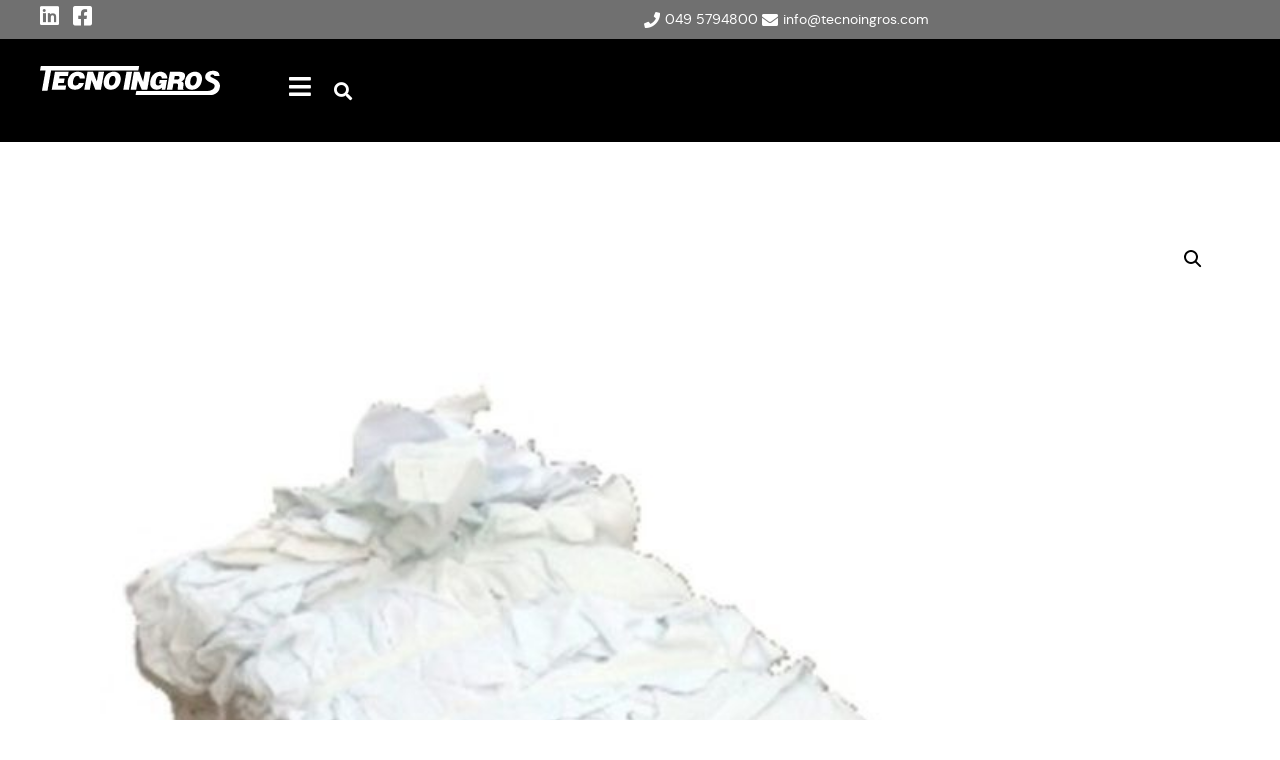

--- FILE ---
content_type: text/html; charset=UTF-8
request_url: https://tecnoingros.com/pezzame-bianco-lenzuolato-kg-20/
body_size: 57970
content:
<!doctype html>
<html lang="it-IT" prefix="og: https://ogp.me/ns#">
<head>
	<meta charset="UTF-8">
	<meta name="viewport" content="width=device-width, initial-scale=1">
	<link rel="profile" href="https://gmpg.org/xfn/11">
	
<!-- Google Tag Manager for WordPress by gtm4wp.com -->
<script data-cfasync="false" data-pagespeed-no-defer>
	var gtm4wp_datalayer_name = "dataLayer";
	var dataLayer = dataLayer || [];
</script>
<!-- End Google Tag Manager for WordPress by gtm4wp.com -->
<!-- Ottimizzazione per i motori di ricerca di Rank Math - https://rankmath.com/ -->
<title>PEZZAME BIANCO LENZUOLATO KG 20 - Tecnoingros</title><link rel="stylesheet" href="https://tecnoingros.com/wp-content/cache/min/1/37a5244e7cecea80e5a0d7c4d37794a0.css" media="all" data-minify="1" />
<meta name="description" content="Pezzame 100% cotone"/>
<meta name="robots" content="follow, index, max-snippet:-1, max-video-preview:-1, max-image-preview:large"/>
<link rel="canonical" href="https://tecnoingros.com/pezzame-bianco-lenzuolato-kg-20/" />
<meta property="og:locale" content="it_IT" />
<meta property="og:type" content="product" />
<meta property="og:title" content="PEZZAME BIANCO LENZUOLATO KG 20 - Tecnoingros" />
<meta property="og:description" content="Pezzame 100% cotone" />
<meta property="og:url" content="https://tecnoingros.com/pezzame-bianco-lenzuolato-kg-20/" />
<meta property="og:site_name" content="Tecnoingros" />
<meta property="og:updated_time" content="2023-08-30T10:39:10+02:00" />
<meta property="og:image" content="https://tecnoingros.com/wp-content/uploads/2023/07/8800001G-PEZZAME-BIANCO-LENZUOLATO-KG-20.jpg" />
<meta property="og:image:secure_url" content="https://tecnoingros.com/wp-content/uploads/2023/07/8800001G-PEZZAME-BIANCO-LENZUOLATO-KG-20.jpg" />
<meta property="og:image:width" content="1300" />
<meta property="og:image:height" content="1625" />
<meta property="og:image:alt" content="PEZZAME BIANCO LENZUOLATO KG 20 " />
<meta property="og:image:type" content="image/jpeg" />
<meta property="product:price:currency" content="EUR" />
<meta property="product:availability" content="instock" />
<meta property="product:retailer_item_id" content="8800001G" />
<meta name="twitter:card" content="summary_large_image" />
<meta name="twitter:title" content="PEZZAME BIANCO LENZUOLATO KG 20 - Tecnoingros" />
<meta name="twitter:description" content="Pezzame 100% cotone" />
<meta name="twitter:image" content="https://tecnoingros.com/wp-content/uploads/2023/07/8800001G-PEZZAME-BIANCO-LENZUOLATO-KG-20.jpg" />
<meta name="twitter:label1" content="Prezzo" />
<meta name="twitter:data1" content="0,00&nbsp;&euro;" />
<meta name="twitter:label2" content="Disponibilità" />
<meta name="twitter:data2" content="In stock" />
<script type="application/ld+json" class="rank-math-schema-pro">{"@context":"https://schema.org","@graph":[{"@type":["Person","Organization"],"@id":"https://tecnoingros.com/#person","name":"OCALAB Test","logo":{"@type":"ImageObject","@id":"https://tecnoingros.com/#logo","url":"https://tecnoingros.com/wp-content/uploads/2020/12/1.logo-tecnoingros-footer.svg","contentUrl":"https://tecnoingros.com/wp-content/uploads/2020/12/1.logo-tecnoingros-footer.svg","caption":"Tecnoingros","inLanguage":"it-IT"},"image":{"@type":"ImageObject","@id":"https://tecnoingros.com/#logo","url":"https://tecnoingros.com/wp-content/uploads/2020/12/1.logo-tecnoingros-footer.svg","contentUrl":"https://tecnoingros.com/wp-content/uploads/2020/12/1.logo-tecnoingros-footer.svg","caption":"Tecnoingros","inLanguage":"it-IT"}},{"@type":"WebSite","@id":"https://tecnoingros.com/#website","url":"https://tecnoingros.com","name":"Tecnoingros","publisher":{"@id":"https://tecnoingros.com/#person"},"inLanguage":"it-IT"},{"@type":"ImageObject","@id":"https://tecnoingros.com/wp-content/uploads/2023/07/8800001G-PEZZAME-BIANCO-LENZUOLATO-KG-20.jpg","url":"https://tecnoingros.com/wp-content/uploads/2023/07/8800001G-PEZZAME-BIANCO-LENZUOLATO-KG-20.jpg","width":"1300","height":"1625","inLanguage":"it-IT"},{"@type":"BreadcrumbList","@id":"https://tecnoingros.com/pezzame-bianco-lenzuolato-kg-20/#breadcrumb","itemListElement":[{"@type":"ListItem","position":"1","item":{"@id":"https://tecnoingros.com","name":"Home"}},{"@type":"ListItem","position":"2","item":{"@id":"https://tecnoingros.com/pezzame-bianco-lenzuolato-kg-20/","name":"PEZZAME BIANCO LENZUOLATO KG 20"}}]},{"@type":"ItemPage","@id":"https://tecnoingros.com/pezzame-bianco-lenzuolato-kg-20/#webpage","url":"https://tecnoingros.com/pezzame-bianco-lenzuolato-kg-20/","name":"PEZZAME BIANCO LENZUOLATO KG 20 - Tecnoingros","datePublished":"2023-06-20T15:05:04+02:00","dateModified":"2023-08-30T10:39:10+02:00","isPartOf":{"@id":"https://tecnoingros.com/#website"},"primaryImageOfPage":{"@id":"https://tecnoingros.com/wp-content/uploads/2023/07/8800001G-PEZZAME-BIANCO-LENZUOLATO-KG-20.jpg"},"inLanguage":"it-IT","breadcrumb":{"@id":"https://tecnoingros.com/pezzame-bianco-lenzuolato-kg-20/#breadcrumb"}},{"@type":"Product","name":"PEZZAME BIANCO LENZUOLATO KG 20 - Tecnoingros","description":"Pezzame 100% cotone","sku":"8800001G","category":"Sacchi e pezzame","mainEntityOfPage":{"@id":"https://tecnoingros.com/pezzame-bianco-lenzuolato-kg-20/#webpage"},"image":[{"@type":"ImageObject","url":"https://tecnoingros.com/wp-content/uploads/2023/07/8800001G-PEZZAME-BIANCO-LENZUOLATO-KG-20.jpg","height":"1625","width":"1300"}],"@id":"https://tecnoingros.com/pezzame-bianco-lenzuolato-kg-20/#richSnippet"}]}</script>
<!-- /Rank Math WordPress SEO plugin -->

<link rel='dns-prefetch' href='//cdnjs.cloudflare.com' />

<link rel="alternate" type="application/rss+xml" title="Tecnoingros &raquo; Feed" href="https://tecnoingros.com/feed/" />
<link rel="alternate" type="application/rss+xml" title="Tecnoingros &raquo; Feed dei commenti" href="https://tecnoingros.com/comments/feed/" />
<link rel="alternate" type="application/rss+xml" title="Tecnoingros &raquo; PEZZAME BIANCO LENZUOLATO KG 20  Feed dei commenti" href="https://tecnoingros.com/pezzame-bianco-lenzuolato-kg-20/feed/" />
<link rel="alternate" title="oEmbed (JSON)" type="application/json+oembed" href="https://tecnoingros.com/wp-json/oembed/1.0/embed?url=https%3A%2F%2Ftecnoingros.com%2Fpezzame-bianco-lenzuolato-kg-20%2F" />
<link rel="alternate" title="oEmbed (XML)" type="text/xml+oembed" href="https://tecnoingros.com/wp-json/oembed/1.0/embed?url=https%3A%2F%2Ftecnoingros.com%2Fpezzame-bianco-lenzuolato-kg-20%2F&#038;format=xml" />
<style id='wp-img-auto-sizes-contain-inline-css'>
img:is([sizes=auto i],[sizes^="auto," i]){contain-intrinsic-size:3000px 1500px}
/*# sourceURL=wp-img-auto-sizes-contain-inline-css */
</style>
<style id='wp-emoji-styles-inline-css'>

	img.wp-smiley, img.emoji {
		display: inline !important;
		border: none !important;
		box-shadow: none !important;
		height: 1em !important;
		width: 1em !important;
		margin: 0 0.07em !important;
		vertical-align: -0.1em !important;
		background: none !important;
		padding: 0 !important;
	}
/*# sourceURL=wp-emoji-styles-inline-css */
</style>

<style id='global-styles-inline-css'>
:root{--wp--preset--aspect-ratio--square: 1;--wp--preset--aspect-ratio--4-3: 4/3;--wp--preset--aspect-ratio--3-4: 3/4;--wp--preset--aspect-ratio--3-2: 3/2;--wp--preset--aspect-ratio--2-3: 2/3;--wp--preset--aspect-ratio--16-9: 16/9;--wp--preset--aspect-ratio--9-16: 9/16;--wp--preset--color--black: #000000;--wp--preset--color--cyan-bluish-gray: #abb8c3;--wp--preset--color--white: #ffffff;--wp--preset--color--pale-pink: #f78da7;--wp--preset--color--vivid-red: #cf2e2e;--wp--preset--color--luminous-vivid-orange: #ff6900;--wp--preset--color--luminous-vivid-amber: #fcb900;--wp--preset--color--light-green-cyan: #7bdcb5;--wp--preset--color--vivid-green-cyan: #00d084;--wp--preset--color--pale-cyan-blue: #8ed1fc;--wp--preset--color--vivid-cyan-blue: #0693e3;--wp--preset--color--vivid-purple: #9b51e0;--wp--preset--gradient--vivid-cyan-blue-to-vivid-purple: linear-gradient(135deg,rgb(6,147,227) 0%,rgb(155,81,224) 100%);--wp--preset--gradient--light-green-cyan-to-vivid-green-cyan: linear-gradient(135deg,rgb(122,220,180) 0%,rgb(0,208,130) 100%);--wp--preset--gradient--luminous-vivid-amber-to-luminous-vivid-orange: linear-gradient(135deg,rgb(252,185,0) 0%,rgb(255,105,0) 100%);--wp--preset--gradient--luminous-vivid-orange-to-vivid-red: linear-gradient(135deg,rgb(255,105,0) 0%,rgb(207,46,46) 100%);--wp--preset--gradient--very-light-gray-to-cyan-bluish-gray: linear-gradient(135deg,rgb(238,238,238) 0%,rgb(169,184,195) 100%);--wp--preset--gradient--cool-to-warm-spectrum: linear-gradient(135deg,rgb(74,234,220) 0%,rgb(151,120,209) 20%,rgb(207,42,186) 40%,rgb(238,44,130) 60%,rgb(251,105,98) 80%,rgb(254,248,76) 100%);--wp--preset--gradient--blush-light-purple: linear-gradient(135deg,rgb(255,206,236) 0%,rgb(152,150,240) 100%);--wp--preset--gradient--blush-bordeaux: linear-gradient(135deg,rgb(254,205,165) 0%,rgb(254,45,45) 50%,rgb(107,0,62) 100%);--wp--preset--gradient--luminous-dusk: linear-gradient(135deg,rgb(255,203,112) 0%,rgb(199,81,192) 50%,rgb(65,88,208) 100%);--wp--preset--gradient--pale-ocean: linear-gradient(135deg,rgb(255,245,203) 0%,rgb(182,227,212) 50%,rgb(51,167,181) 100%);--wp--preset--gradient--electric-grass: linear-gradient(135deg,rgb(202,248,128) 0%,rgb(113,206,126) 100%);--wp--preset--gradient--midnight: linear-gradient(135deg,rgb(2,3,129) 0%,rgb(40,116,252) 100%);--wp--preset--font-size--small: 13px;--wp--preset--font-size--medium: 20px;--wp--preset--font-size--large: 36px;--wp--preset--font-size--x-large: 42px;--wp--preset--spacing--20: 0.44rem;--wp--preset--spacing--30: 0.67rem;--wp--preset--spacing--40: 1rem;--wp--preset--spacing--50: 1.5rem;--wp--preset--spacing--60: 2.25rem;--wp--preset--spacing--70: 3.38rem;--wp--preset--spacing--80: 5.06rem;--wp--preset--shadow--natural: 6px 6px 9px rgba(0, 0, 0, 0.2);--wp--preset--shadow--deep: 12px 12px 50px rgba(0, 0, 0, 0.4);--wp--preset--shadow--sharp: 6px 6px 0px rgba(0, 0, 0, 0.2);--wp--preset--shadow--outlined: 6px 6px 0px -3px rgb(255, 255, 255), 6px 6px rgb(0, 0, 0);--wp--preset--shadow--crisp: 6px 6px 0px rgb(0, 0, 0);}:root { --wp--style--global--content-size: 800px;--wp--style--global--wide-size: 1200px; }:where(body) { margin: 0; }.wp-site-blocks > .alignleft { float: left; margin-right: 2em; }.wp-site-blocks > .alignright { float: right; margin-left: 2em; }.wp-site-blocks > .aligncenter { justify-content: center; margin-left: auto; margin-right: auto; }:where(.wp-site-blocks) > * { margin-block-start: 24px; margin-block-end: 0; }:where(.wp-site-blocks) > :first-child { margin-block-start: 0; }:where(.wp-site-blocks) > :last-child { margin-block-end: 0; }:root { --wp--style--block-gap: 24px; }:root :where(.is-layout-flow) > :first-child{margin-block-start: 0;}:root :where(.is-layout-flow) > :last-child{margin-block-end: 0;}:root :where(.is-layout-flow) > *{margin-block-start: 24px;margin-block-end: 0;}:root :where(.is-layout-constrained) > :first-child{margin-block-start: 0;}:root :where(.is-layout-constrained) > :last-child{margin-block-end: 0;}:root :where(.is-layout-constrained) > *{margin-block-start: 24px;margin-block-end: 0;}:root :where(.is-layout-flex){gap: 24px;}:root :where(.is-layout-grid){gap: 24px;}.is-layout-flow > .alignleft{float: left;margin-inline-start: 0;margin-inline-end: 2em;}.is-layout-flow > .alignright{float: right;margin-inline-start: 2em;margin-inline-end: 0;}.is-layout-flow > .aligncenter{margin-left: auto !important;margin-right: auto !important;}.is-layout-constrained > .alignleft{float: left;margin-inline-start: 0;margin-inline-end: 2em;}.is-layout-constrained > .alignright{float: right;margin-inline-start: 2em;margin-inline-end: 0;}.is-layout-constrained > .aligncenter{margin-left: auto !important;margin-right: auto !important;}.is-layout-constrained > :where(:not(.alignleft):not(.alignright):not(.alignfull)){max-width: var(--wp--style--global--content-size);margin-left: auto !important;margin-right: auto !important;}.is-layout-constrained > .alignwide{max-width: var(--wp--style--global--wide-size);}body .is-layout-flex{display: flex;}.is-layout-flex{flex-wrap: wrap;align-items: center;}.is-layout-flex > :is(*, div){margin: 0;}body .is-layout-grid{display: grid;}.is-layout-grid > :is(*, div){margin: 0;}body{padding-top: 0px;padding-right: 0px;padding-bottom: 0px;padding-left: 0px;}a:where(:not(.wp-element-button)){text-decoration: underline;}:root :where(.wp-element-button, .wp-block-button__link){background-color: #32373c;border-width: 0;color: #fff;font-family: inherit;font-size: inherit;font-style: inherit;font-weight: inherit;letter-spacing: inherit;line-height: inherit;padding-top: calc(0.667em + 2px);padding-right: calc(1.333em + 2px);padding-bottom: calc(0.667em + 2px);padding-left: calc(1.333em + 2px);text-decoration: none;text-transform: inherit;}.has-black-color{color: var(--wp--preset--color--black) !important;}.has-cyan-bluish-gray-color{color: var(--wp--preset--color--cyan-bluish-gray) !important;}.has-white-color{color: var(--wp--preset--color--white) !important;}.has-pale-pink-color{color: var(--wp--preset--color--pale-pink) !important;}.has-vivid-red-color{color: var(--wp--preset--color--vivid-red) !important;}.has-luminous-vivid-orange-color{color: var(--wp--preset--color--luminous-vivid-orange) !important;}.has-luminous-vivid-amber-color{color: var(--wp--preset--color--luminous-vivid-amber) !important;}.has-light-green-cyan-color{color: var(--wp--preset--color--light-green-cyan) !important;}.has-vivid-green-cyan-color{color: var(--wp--preset--color--vivid-green-cyan) !important;}.has-pale-cyan-blue-color{color: var(--wp--preset--color--pale-cyan-blue) !important;}.has-vivid-cyan-blue-color{color: var(--wp--preset--color--vivid-cyan-blue) !important;}.has-vivid-purple-color{color: var(--wp--preset--color--vivid-purple) !important;}.has-black-background-color{background-color: var(--wp--preset--color--black) !important;}.has-cyan-bluish-gray-background-color{background-color: var(--wp--preset--color--cyan-bluish-gray) !important;}.has-white-background-color{background-color: var(--wp--preset--color--white) !important;}.has-pale-pink-background-color{background-color: var(--wp--preset--color--pale-pink) !important;}.has-vivid-red-background-color{background-color: var(--wp--preset--color--vivid-red) !important;}.has-luminous-vivid-orange-background-color{background-color: var(--wp--preset--color--luminous-vivid-orange) !important;}.has-luminous-vivid-amber-background-color{background-color: var(--wp--preset--color--luminous-vivid-amber) !important;}.has-light-green-cyan-background-color{background-color: var(--wp--preset--color--light-green-cyan) !important;}.has-vivid-green-cyan-background-color{background-color: var(--wp--preset--color--vivid-green-cyan) !important;}.has-pale-cyan-blue-background-color{background-color: var(--wp--preset--color--pale-cyan-blue) !important;}.has-vivid-cyan-blue-background-color{background-color: var(--wp--preset--color--vivid-cyan-blue) !important;}.has-vivid-purple-background-color{background-color: var(--wp--preset--color--vivid-purple) !important;}.has-black-border-color{border-color: var(--wp--preset--color--black) !important;}.has-cyan-bluish-gray-border-color{border-color: var(--wp--preset--color--cyan-bluish-gray) !important;}.has-white-border-color{border-color: var(--wp--preset--color--white) !important;}.has-pale-pink-border-color{border-color: var(--wp--preset--color--pale-pink) !important;}.has-vivid-red-border-color{border-color: var(--wp--preset--color--vivid-red) !important;}.has-luminous-vivid-orange-border-color{border-color: var(--wp--preset--color--luminous-vivid-orange) !important;}.has-luminous-vivid-amber-border-color{border-color: var(--wp--preset--color--luminous-vivid-amber) !important;}.has-light-green-cyan-border-color{border-color: var(--wp--preset--color--light-green-cyan) !important;}.has-vivid-green-cyan-border-color{border-color: var(--wp--preset--color--vivid-green-cyan) !important;}.has-pale-cyan-blue-border-color{border-color: var(--wp--preset--color--pale-cyan-blue) !important;}.has-vivid-cyan-blue-border-color{border-color: var(--wp--preset--color--vivid-cyan-blue) !important;}.has-vivid-purple-border-color{border-color: var(--wp--preset--color--vivid-purple) !important;}.has-vivid-cyan-blue-to-vivid-purple-gradient-background{background: var(--wp--preset--gradient--vivid-cyan-blue-to-vivid-purple) !important;}.has-light-green-cyan-to-vivid-green-cyan-gradient-background{background: var(--wp--preset--gradient--light-green-cyan-to-vivid-green-cyan) !important;}.has-luminous-vivid-amber-to-luminous-vivid-orange-gradient-background{background: var(--wp--preset--gradient--luminous-vivid-amber-to-luminous-vivid-orange) !important;}.has-luminous-vivid-orange-to-vivid-red-gradient-background{background: var(--wp--preset--gradient--luminous-vivid-orange-to-vivid-red) !important;}.has-very-light-gray-to-cyan-bluish-gray-gradient-background{background: var(--wp--preset--gradient--very-light-gray-to-cyan-bluish-gray) !important;}.has-cool-to-warm-spectrum-gradient-background{background: var(--wp--preset--gradient--cool-to-warm-spectrum) !important;}.has-blush-light-purple-gradient-background{background: var(--wp--preset--gradient--blush-light-purple) !important;}.has-blush-bordeaux-gradient-background{background: var(--wp--preset--gradient--blush-bordeaux) !important;}.has-luminous-dusk-gradient-background{background: var(--wp--preset--gradient--luminous-dusk) !important;}.has-pale-ocean-gradient-background{background: var(--wp--preset--gradient--pale-ocean) !important;}.has-electric-grass-gradient-background{background: var(--wp--preset--gradient--electric-grass) !important;}.has-midnight-gradient-background{background: var(--wp--preset--gradient--midnight) !important;}.has-small-font-size{font-size: var(--wp--preset--font-size--small) !important;}.has-medium-font-size{font-size: var(--wp--preset--font-size--medium) !important;}.has-large-font-size{font-size: var(--wp--preset--font-size--large) !important;}.has-x-large-font-size{font-size: var(--wp--preset--font-size--x-large) !important;}
:root :where(.wp-block-pullquote){font-size: 1.5em;line-height: 1.6;}
/*# sourceURL=global-styles-inline-css */
</style>



<link rel='stylesheet' id='woocommerce-smallscreen-css' href='https://tecnoingros.com/wp-content/plugins/woocommerce/assets/css/woocommerce-smallscreen.css?ver=10.4.3' media='only screen and (max-width: 768px)' />

<style id='woocommerce-inline-inline-css'>
.woocommerce form .form-row .required { visibility: visible; }
/*# sourceURL=woocommerce-inline-inline-css */
</style>



<style id='ywctm-frontend-inline-css'>
form.cart button.single_add_to_cart_button, .ppc-button-wrapper, .wc-ppcp-paylater-msg__container, form.cart .quantity{display: none !important}
/*# sourceURL=ywctm-frontend-inline-css */
</style>



<link rel='stylesheet' id='elementor-frontend-css' href='https://tecnoingros.com/wp-content/uploads/elementor/css/custom-frontend.min.css?ver=1768691869' media='all' />
<link rel='stylesheet' id='elementor-post-165-css' href='https://tecnoingros.com/wp-content/uploads/elementor/css/post-165.css?ver=1768691869' media='all' />


<link rel='stylesheet' id='widget-icon-list-css' href='https://tecnoingros.com/wp-content/uploads/elementor/css/custom-widget-icon-list.min.css?ver=1768691869' media='all' />


<link rel='stylesheet' id='widget-mega-menu-css' href='https://tecnoingros.com/wp-content/uploads/elementor/css/custom-pro-widget-mega-menu.min.css?ver=1768691869' media='all' />










<link rel='stylesheet' id='widget-accordion-css' href='https://tecnoingros.com/wp-content/uploads/elementor/css/custom-widget-accordion.min.css?ver=1768691869' media='all' />


<link rel='stylesheet' id='widget-loop-grid-css' href='https://tecnoingros.com/wp-content/uploads/elementor/css/custom-pro-widget-loop-grid.min.css?ver=1768691869' media='all' />


<style id='elementor-icons-inline-css'>

		.elementor-add-new-section .elementor-add-templately-promo-button{
            background-color: #5d4fff !important;
            background-image: url(https://tecnoingros.com/wp-content/plugins/essential-addons-for-elementor-lite/assets/admin/images/templately/logo-icon.svg);
            background-repeat: no-repeat;
            background-position: center center;
            position: relative;
        }
        
		.elementor-add-new-section .elementor-add-templately-promo-button > i{
            height: 12px;
        }
        
        body .elementor-add-new-section .elementor-add-section-area-button {
            margin-left: 0;
        }

		.elementor-add-new-section .elementor-add-templately-promo-button{
            background-color: #5d4fff !important;
            background-image: url(https://tecnoingros.com/wp-content/plugins/essential-addons-for-elementor-lite/assets/admin/images/templately/logo-icon.svg);
            background-repeat: no-repeat;
            background-position: center center;
            position: relative;
        }
        
		.elementor-add-new-section .elementor-add-templately-promo-button > i{
            height: 12px;
        }
        
        body .elementor-add-new-section .elementor-add-section-area-button {
            margin-left: 0;
        }

		.elementor-add-new-section .elementor-add-templately-promo-button{
            background-color: #5d4fff !important;
            background-image: url(https://tecnoingros.com/wp-content/plugins/essential-addons-for-elementor-lite/assets/admin/images/templately/logo-icon.svg);
            background-repeat: no-repeat;
            background-position: center center;
            position: relative;
        }
        
		.elementor-add-new-section .elementor-add-templately-promo-button > i{
            height: 12px;
        }
        
        body .elementor-add-new-section .elementor-add-section-area-button {
            margin-left: 0;
        }

		.elementor-add-new-section .elementor-add-templately-promo-button{
            background-color: #5d4fff !important;
            background-image: url(https://tecnoingros.com/wp-content/plugins/essential-addons-for-elementor-lite/assets/admin/images/templately/logo-icon.svg);
            background-repeat: no-repeat;
            background-position: center center;
            position: relative;
        }
        
		.elementor-add-new-section .elementor-add-templately-promo-button > i{
            height: 12px;
        }
        
        body .elementor-add-new-section .elementor-add-section-area-button {
            margin-left: 0;
        }
/*# sourceURL=elementor-icons-inline-css */
</style>





<link rel='stylesheet' id='elementor-post-13-css' href='https://tecnoingros.com/wp-content/uploads/elementor/css/post-13.css?ver=1768691870' media='all' />
<link rel='stylesheet' id='elementor-post-272-css' href='https://tecnoingros.com/wp-content/uploads/elementor/css/post-272.css?ver=1768691870' media='all' />
<link rel='stylesheet' id='elementor-post-663-css' href='https://tecnoingros.com/wp-content/uploads/elementor/css/post-663.css?ver=1768691880' media='all' />
<link rel='stylesheet' id='elementor-post-258-css' href='https://tecnoingros.com/wp-content/uploads/elementor/css/post-258.css?ver=1768691870' media='all' />
<link rel='stylesheet' id='elementor-post-253-css' href='https://tecnoingros.com/wp-content/uploads/elementor/css/post-253.css?ver=1768691870' media='all' />
<link rel='stylesheet' id='code-snippets-site-styles-css' href='https://tecnoingros.com/?code-snippets-css=1&#038;ver=2' media='all' />

<script src="https://tecnoingros.com/wp-includes/js/jquery/jquery.min.js?ver=3.7.1" id="jquery-core-js"></script>
<script src="https://tecnoingros.com/wp-includes/js/jquery/jquery-migrate.min.js?ver=3.4.1" id="jquery-migrate-js"></script>



<script id="wc-add-to-cart-js-extra">
var wc_add_to_cart_params = {"ajax_url":"/wp-admin/admin-ajax.php","wc_ajax_url":"/?wc-ajax=%%endpoint%%","i18n_view_cart":"Visualizza carrello","cart_url":"https://tecnoingros.com/?page_id=649","is_cart":"","cart_redirect_after_add":"no"};
//# sourceURL=wc-add-to-cart-js-extra
</script>





<script id="wc-single-product-js-extra">
var wc_single_product_params = {"i18n_required_rating_text":"Seleziona una valutazione","i18n_rating_options":["1 stella su 5","2 stelle su 5","3 stelle su 5","4 stelle su 5","5 stelle su 5"],"i18n_product_gallery_trigger_text":"Visualizza la galleria di immagini a schermo intero","review_rating_required":"yes","flexslider":{"rtl":false,"animation":"slide","smoothHeight":true,"directionNav":false,"controlNav":"thumbnails","slideshow":false,"animationSpeed":500,"animationLoop":false,"allowOneSlide":false},"zoom_enabled":"1","zoom_options":[],"photoswipe_enabled":"1","photoswipe_options":{"shareEl":false,"closeOnScroll":false,"history":false,"hideAnimationDuration":0,"showAnimationDuration":0},"flexslider_enabled":"1"};
//# sourceURL=wc-single-product-js-extra
</script>


<script id="woocommerce-js-extra">
var woocommerce_params = {"ajax_url":"/wp-admin/admin-ajax.php","wc_ajax_url":"/?wc-ajax=%%endpoint%%","i18n_password_show":"Mostra password","i18n_password_hide":"Nascondi password"};
//# sourceURL=woocommerce-js-extra
</script>


<script id="search-filter-elementor-js-extra">
var SFE_DATA = {"ajax_url":"https://tecnoingros.com/wp-admin/admin-ajax.php","home_url":"https://tecnoingros.com/"};
//# sourceURL=search-filter-elementor-js-extra
</script>

<script src="https://tecnoingros.com/?code-snippets-js-snippets=head&amp;ver=18" id="code-snippets-site-head-js" defer></script>
<link rel="https://api.w.org/" href="https://tecnoingros.com/wp-json/" /><link rel="alternate" title="JSON" type="application/json" href="https://tecnoingros.com/wp-json/wp/v2/product/7896" /><link rel="EditURI" type="application/rsd+xml" title="RSD" href="https://tecnoingros.com/xmlrpc.php?rsd" />
<meta name="generator" content="WordPress 6.9" />
<link rel='shortlink' href='https://tecnoingros.com/?p=7896' />

<!-- Google Tag Manager for WordPress by gtm4wp.com -->
<!-- GTM Container placement set to automatic -->

<!-- End Google Tag Manager for WordPress by gtm4wp.com --><meta name="description" content="Pezzame 100% cotone">
	<noscript><style>.woocommerce-product-gallery{ opacity: 1 !important; }</style></noscript>
	<meta name="generator" content="Elementor 3.34.1; features: additional_custom_breakpoints; settings: css_print_method-external, google_font-enabled, font_display-auto">
			<style>
				.e-con.e-parent:nth-of-type(n+4):not(.e-lazyloaded):not(.e-no-lazyload),
				.e-con.e-parent:nth-of-type(n+4):not(.e-lazyloaded):not(.e-no-lazyload) * {
					background-image: none !important;
				}
				@media screen and (max-height: 1024px) {
					.e-con.e-parent:nth-of-type(n+3):not(.e-lazyloaded):not(.e-no-lazyload),
					.e-con.e-parent:nth-of-type(n+3):not(.e-lazyloaded):not(.e-no-lazyload) * {
						background-image: none !important;
					}
				}
				@media screen and (max-height: 640px) {
					.e-con.e-parent:nth-of-type(n+2):not(.e-lazyloaded):not(.e-no-lazyload),
					.e-con.e-parent:nth-of-type(n+2):not(.e-lazyloaded):not(.e-no-lazyload) * {
						background-image: none !important;
					}
				}
			</style>
			<meta name="generator" content="Powered by Slider Revolution 6.6.16 - responsive, Mobile-Friendly Slider Plugin for WordPress with comfortable drag and drop interface." />
<link rel="icon" href="https://tecnoingros.com/wp-content/uploads/2020/12/favicon-150x150.jpg" sizes="32x32" />
<link rel="icon" href="https://tecnoingros.com/wp-content/uploads/2020/12/favicon-300x300.jpg" sizes="192x192" />
<link rel="apple-touch-icon" href="https://tecnoingros.com/wp-content/uploads/2020/12/favicon-300x300.jpg" />
<meta name="msapplication-TileImage" content="https://tecnoingros.com/wp-content/uploads/2020/12/favicon-300x300.jpg" />
<script>function setREVStartSize(e){
			//window.requestAnimationFrame(function() {
				window.RSIW = window.RSIW===undefined ? window.innerWidth : window.RSIW;
				window.RSIH = window.RSIH===undefined ? window.innerHeight : window.RSIH;
				try {
					var pw = document.getElementById(e.c).parentNode.offsetWidth,
						newh;
					pw = pw===0 || isNaN(pw) || (e.l=="fullwidth" || e.layout=="fullwidth") ? window.RSIW : pw;
					e.tabw = e.tabw===undefined ? 0 : parseInt(e.tabw);
					e.thumbw = e.thumbw===undefined ? 0 : parseInt(e.thumbw);
					e.tabh = e.tabh===undefined ? 0 : parseInt(e.tabh);
					e.thumbh = e.thumbh===undefined ? 0 : parseInt(e.thumbh);
					e.tabhide = e.tabhide===undefined ? 0 : parseInt(e.tabhide);
					e.thumbhide = e.thumbhide===undefined ? 0 : parseInt(e.thumbhide);
					e.mh = e.mh===undefined || e.mh=="" || e.mh==="auto" ? 0 : parseInt(e.mh,0);
					if(e.layout==="fullscreen" || e.l==="fullscreen")
						newh = Math.max(e.mh,window.RSIH);
					else{
						e.gw = Array.isArray(e.gw) ? e.gw : [e.gw];
						for (var i in e.rl) if (e.gw[i]===undefined || e.gw[i]===0) e.gw[i] = e.gw[i-1];
						e.gh = e.el===undefined || e.el==="" || (Array.isArray(e.el) && e.el.length==0)? e.gh : e.el;
						e.gh = Array.isArray(e.gh) ? e.gh : [e.gh];
						for (var i in e.rl) if (e.gh[i]===undefined || e.gh[i]===0) e.gh[i] = e.gh[i-1];
											
						var nl = new Array(e.rl.length),
							ix = 0,
							sl;
						e.tabw = e.tabhide>=pw ? 0 : e.tabw;
						e.thumbw = e.thumbhide>=pw ? 0 : e.thumbw;
						e.tabh = e.tabhide>=pw ? 0 : e.tabh;
						e.thumbh = e.thumbhide>=pw ? 0 : e.thumbh;
						for (var i in e.rl) nl[i] = e.rl[i]<window.RSIW ? 0 : e.rl[i];
						sl = nl[0];
						for (var i in nl) if (sl>nl[i] && nl[i]>0) { sl = nl[i]; ix=i;}
						var m = pw>(e.gw[ix]+e.tabw+e.thumbw) ? 1 : (pw-(e.tabw+e.thumbw)) / (e.gw[ix]);
						newh =  (e.gh[ix] * m) + (e.tabh + e.thumbh);
					}
					var el = document.getElementById(e.c);
					if (el!==null && el) el.style.height = newh+"px";
					el = document.getElementById(e.c+"_wrapper");
					if (el!==null && el) {
						el.style.height = newh+"px";
						el.style.display = "block";
					}
				} catch(e){
					console.log("Failure at Presize of Slider:" + e)
				}
			//});
		  };</script>
<noscript><style id="rocket-lazyload-nojs-css">.rll-youtube-player, [data-lazy-src]{display:none !important;}</style></noscript></head>
<body class="wp-singular product-template-default single single-product postid-7896 wp-custom-logo wp-embed-responsive wp-theme-hello-elementor wp-child-theme-ocalab theme-hello-elementor woocommerce woocommerce-page woocommerce-no-js hello-elementor-default elementor-default elementor-template-full-width elementor-kit-165 elementor-page-663">


<!-- GTM Container placement set to automatic -->
<!-- Google Tag Manager (noscript) -->
<a class="skip-link screen-reader-text" href="#content">Vai al contenuto</a>

		<header data-elementor-type="header" data-elementor-id="13" class="elementor elementor-13 elementor-location-header" data-elementor-post-type="elementor_library">
			<div class="elementor-element elementor-element-5cdff1c e-con-full e-flex e-con e-parent" data-id="5cdff1c" data-element_type="container" data-settings="{&quot;sticky&quot;:&quot;top&quot;,&quot;sticky_effects_offset&quot;:1,&quot;sticky_on&quot;:[&quot;desktop&quot;,&quot;tablet&quot;,&quot;mobile&quot;],&quot;sticky_offset&quot;:0,&quot;sticky_anchor_link_offset&quot;:0}">
		<div class="elementor-element elementor-element-74a61a9 elementor-hidden-mobile e-flex e-con-boxed e-con e-parent" data-id="74a61a9" data-element_type="container" data-settings="{&quot;background_background&quot;:&quot;classic&quot;}">
					<div class="e-con-inner">
		<div class="elementor-element elementor-element-7392d57 e-con-full cp-both e-flex e-con e-parent" data-id="7392d57" data-element_type="container">
		<div class="elementor-element elementor-element-b63376d e-con-full e-flex e-con e-parent" data-id="b63376d" data-element_type="container">
				<div class="elementor-element elementor-element-fbcb1fd elementor-icon-list--layout-inline elementor-align-start elementor-list-item-link-full_width elementor-widget elementor-widget-icon-list" data-id="fbcb1fd" data-element_type="widget" data-widget_type="icon-list.default">
				<div class="elementor-widget-container">
							<ul class="elementor-icon-list-items elementor-inline-items">
							<li class="elementor-icon-list-item elementor-inline-item">
											<a href="https://it.linkedin.com/company/tecnoingros" target="_blank" rel="nofollow">

												<span class="elementor-icon-list-icon">
							<i aria-hidden="true" class="fab fa-linkedin"></i>						</span>
										<span class="elementor-icon-list-text"></span>
											</a>
									</li>
								<li class="elementor-icon-list-item elementor-inline-item">
											<a href="https://it-it.facebook.com/tecnoingros.sas/" target="_blank" rel="nofollow">

												<span class="elementor-icon-list-icon">
							<i aria-hidden="true" class="fab fa-facebook-square"></i>						</span>
										<span class="elementor-icon-list-text"></span>
											</a>
									</li>
						</ul>
						</div>
				</div>
				</div>
		<div class="elementor-element elementor-element-9311949 e-con-full e-flex e-con e-parent" data-id="9311949" data-element_type="container">
				<div class="elementor-element elementor-element-5c72ab3 elementor-icon-list--layout-inline elementor-align-end elementor-list-item-link-full_width elementor-widget elementor-widget-icon-list" data-id="5c72ab3" data-element_type="widget" data-widget_type="icon-list.default">
				<div class="elementor-widget-container">
							<ul class="elementor-icon-list-items elementor-inline-items">
							<li class="elementor-icon-list-item elementor-inline-item">
											<a href="tel:0495794800">

												<span class="elementor-icon-list-icon">
							<i aria-hidden="true" class="fas fa-phone"></i>						</span>
										<span class="elementor-icon-list-text">049 5794800</span>
											</a>
									</li>
								<li class="elementor-icon-list-item elementor-inline-item">
											<a href="mailto:info@tecnoingros.com">

												<span class="elementor-icon-list-icon">
							<i aria-hidden="true" class="fas fa-envelope"></i>						</span>
										<span class="elementor-icon-list-text">info@tecnoingros.com</span>
											</a>
									</li>
						</ul>
						</div>
				</div>
				</div>
				</div>
					</div>
				</div>
		<div class="elementor-element elementor-element-adce77d e-flex e-con-boxed e-con e-parent" data-id="adce77d" data-element_type="container" data-settings="{&quot;background_background&quot;:&quot;classic&quot;}">
					<div class="e-con-inner">
		<div class="elementor-element elementor-element-df333ff e-con-full cp-both navbar e-flex e-con e-parent" data-id="df333ff" data-element_type="container">
		<div class="elementor-element elementor-element-59d4645 e-con-full e-flex e-con e-parent" data-id="59d4645" data-element_type="container">
				<div class="elementor-element elementor-element-bc57c87 elementor-widget elementor-widget-image" data-id="bc57c87" data-element_type="widget" data-widget_type="image.default">
				<div class="elementor-widget-container">
																<a href="https://tecnoingros.com">
							<img width="150" height="25" src="data:image/svg+xml,%3Csvg%20xmlns='http://www.w3.org/2000/svg'%20viewBox='0%200%20150%2025'%3E%3C/svg%3E" class="attachment-woocommerce_gallery_thumbnail size-woocommerce_gallery_thumbnail wp-image-680" alt="" data-lazy-src="https://tecnoingros.com/wp-content/uploads/2020/12/1.logo-tecnoingros.svg" /><noscript><img width="150" height="25" src="https://tecnoingros.com/wp-content/uploads/2020/12/1.logo-tecnoingros.svg" class="attachment-woocommerce_gallery_thumbnail size-woocommerce_gallery_thumbnail wp-image-680" alt="" /></noscript>								</a>
															</div>
				</div>
				</div>
		<div class="elementor-element elementor-element-78af913 e-con-full e-flex e-con e-parent" data-id="78af913" data-element_type="container">
				<div class="elementor-element elementor-element-7aac29f e-fit_to_content elementor-hidden-tablet elementor-hidden-mobile e-n-menu-layout-horizontal e-n-menu-tablet elementor-widget elementor-widget-n-menu" data-id="7aac29f" data-element_type="widget" data-settings="{&quot;menu_items&quot;:[{&quot;item_title&quot;:&quot;Home&quot;,&quot;_id&quot;:&quot;155b9dc&quot;,&quot;__dynamic__&quot;:{&quot;item_link&quot;:&quot;[elementor-tag id=\&quot;62e0f2f\&quot; name=\&quot;site-url\&quot; settings=\&quot;%7B%7D\&quot;]&quot;},&quot;item_link&quot;:{&quot;url&quot;:&quot;https:\/\/tecnoingros.com&quot;,&quot;is_external&quot;:&quot;&quot;,&quot;nofollow&quot;:&quot;&quot;,&quot;custom_attributes&quot;:&quot;&quot;},&quot;item_dropdown_content&quot;:&quot;no&quot;,&quot;item_icon&quot;:{&quot;value&quot;:&quot;&quot;,&quot;library&quot;:&quot;&quot;},&quot;item_icon_active&quot;:null,&quot;element_id&quot;:&quot;&quot;},{&quot;item_title&quot;:&quot;Prodotti&quot;,&quot;_id&quot;:&quot;01f1670&quot;,&quot;item_link&quot;:{&quot;url&quot;:&quot;#&quot;,&quot;is_external&quot;:&quot;&quot;,&quot;nofollow&quot;:&quot;&quot;,&quot;custom_attributes&quot;:&quot;&quot;},&quot;item_dropdown_content&quot;:&quot;yes&quot;,&quot;element_id&quot;:&quot;product-menu&quot;,&quot;item_icon&quot;:{&quot;value&quot;:&quot;&quot;,&quot;library&quot;:&quot;&quot;},&quot;item_icon_active&quot;:null},{&quot;item_title&quot;:&quot;Marchi&quot;,&quot;_id&quot;:&quot;f48b8bc&quot;,&quot;item_link&quot;:{&quot;url&quot;:&quot;\/marchi\/&quot;,&quot;is_external&quot;:&quot;&quot;,&quot;nofollow&quot;:&quot;&quot;,&quot;custom_attributes&quot;:&quot;&quot;},&quot;item_dropdown_content&quot;:&quot;no&quot;,&quot;item_icon&quot;:{&quot;value&quot;:&quot;&quot;,&quot;library&quot;:&quot;&quot;},&quot;item_icon_active&quot;:null,&quot;element_id&quot;:&quot;&quot;},{&quot;item_title&quot;:&quot;Azienda&quot;,&quot;item_link&quot;:{&quot;url&quot;:&quot;\/azienda\/&quot;,&quot;is_external&quot;:&quot;&quot;,&quot;nofollow&quot;:&quot;&quot;,&quot;custom_attributes&quot;:&quot;&quot;},&quot;_id&quot;:&quot;5217f4f&quot;,&quot;item_dropdown_content&quot;:&quot;no&quot;,&quot;item_icon&quot;:{&quot;value&quot;:&quot;&quot;,&quot;library&quot;:&quot;&quot;},&quot;item_icon_active&quot;:null,&quot;element_id&quot;:&quot;&quot;},{&quot;item_title&quot;:&quot;News&quot;,&quot;item_link&quot;:{&quot;url&quot;:&quot;\/news\/&quot;,&quot;is_external&quot;:&quot;&quot;,&quot;nofollow&quot;:&quot;&quot;,&quot;custom_attributes&quot;:&quot;&quot;},&quot;_id&quot;:&quot;411e0e7&quot;,&quot;item_dropdown_content&quot;:&quot;no&quot;,&quot;item_icon&quot;:{&quot;value&quot;:&quot;&quot;,&quot;library&quot;:&quot;&quot;},&quot;item_icon_active&quot;:null,&quot;element_id&quot;:&quot;&quot;},{&quot;item_title&quot;:&quot;Contatti&quot;,&quot;item_link&quot;:{&quot;url&quot;:&quot;\/contatti\/&quot;,&quot;is_external&quot;:&quot;&quot;,&quot;nofollow&quot;:&quot;&quot;,&quot;custom_attributes&quot;:&quot;&quot;},&quot;_id&quot;:&quot;743a3ba&quot;,&quot;item_dropdown_content&quot;:&quot;no&quot;,&quot;item_icon&quot;:{&quot;value&quot;:&quot;&quot;,&quot;library&quot;:&quot;&quot;},&quot;item_icon_active&quot;:null,&quot;element_id&quot;:&quot;&quot;}],&quot;content_width&quot;:&quot;fit_to_content&quot;,&quot;item_position_horizontal&quot;:&quot;end&quot;,&quot;open_animation&quot;:&quot;fadeIn&quot;,&quot;menu_item_title_distance_from_content&quot;:{&quot;unit&quot;:&quot;px&quot;,&quot;size&quot;:20,&quot;sizes&quot;:[]},&quot;content_horizontal_position&quot;:&quot;center&quot;,&quot;item_layout&quot;:&quot;horizontal&quot;,&quot;open_on&quot;:&quot;hover&quot;,&quot;horizontal_scroll&quot;:&quot;disable&quot;,&quot;breakpoint_selector&quot;:&quot;tablet&quot;,&quot;menu_item_title_distance_from_content_tablet&quot;:{&quot;unit&quot;:&quot;px&quot;,&quot;size&quot;:&quot;&quot;,&quot;sizes&quot;:[]},&quot;menu_item_title_distance_from_content_mobile&quot;:{&quot;unit&quot;:&quot;px&quot;,&quot;size&quot;:&quot;&quot;,&quot;sizes&quot;:[]}}" data-widget_type="mega-menu.default">
				<div class="elementor-widget-container">
							<nav class="e-n-menu" data-widget-number="128" aria-label="Menu">
					<button class="e-n-menu-toggle" id="menu-toggle-128" aria-haspopup="true" aria-expanded="false" aria-controls="menubar-128" aria-label="Menu Toggle">
			<span class="e-n-menu-toggle-icon e-open">
				<i class="eicon-menu-bar"></i>			</span>
			<span class="e-n-menu-toggle-icon e-close">
				<i class="eicon-close"></i>			</span>
		</button>
					<div class="e-n-menu-wrapper" id="menubar-128" aria-labelledby="menu-toggle-128">
				<ul class="e-n-menu-heading">
								<li class="e-n-menu-item">
				<div id="e-n-menu-title-1281" class="e-n-menu-title">
					<a class="e-n-menu-title-container e-focus e-link" href="https://tecnoingros.com">												<span class="e-n-menu-title-text">
							Home						</span>
					</a>									</div>
							</li>
					<li class="e-n-menu-item">
				<div id="product-menu" class="e-n-menu-title e-anchor">
					<a class="e-n-menu-title-container e-focus e-link" href="#" aria-current="page">												<span class="e-n-menu-title-text">
							Prodotti						</span>
					</a>											<button id="e-n-menu-dropdown-icon-1282" class="e-n-menu-dropdown-icon e-focus" data-tab-index="2" aria-haspopup="true" aria-expanded="false" aria-controls="e-n-menu-content-1282" >
							<span class="e-n-menu-dropdown-icon-opened">
								<i aria-hidden="true" class="fas fa-angle-up"></i>								<span class="elementor-screen-only">Close Prodotti</span>
							</span>
							<span class="e-n-menu-dropdown-icon-closed">
								<i aria-hidden="true" class="fas fa-angle-down"></i>								<span class="elementor-screen-only">Open Prodotti</span>
							</span>
						</button>
									</div>
									<div class="e-n-menu-content">
						<div id="e-n-menu-content-1282" data-tab-index="2" aria-labelledby="e-n-menu-dropdown-icon-1282" class="elementor-element elementor-element-64b86f8 e-con-full e-flex e-con e-parent" data-id="64b86f8" data-element_type="container">
		<div class="elementor-element elementor-element-dc71220 e-flex e-con-boxed e-con e-parent" data-id="dc71220" data-element_type="container">
					<div class="e-con-inner">
				<div class="elementor-element elementor-element-88c2ec3 elementor-align-start elementor-icon-list--layout-traditional elementor-list-item-link-full_width elementor-widget elementor-widget-icon-list" data-id="88c2ec3" data-element_type="widget" data-widget_type="icon-list.default">
				<div class="elementor-widget-container">
							<ul class="elementor-icon-list-items">
							<li class="elementor-icon-list-item">
											<a href="/categoria_prodotti/guanti-da-lavoro/">

												<span class="elementor-icon-list-icon">
							<svg xmlns="http://www.w3.org/2000/svg" xmlns:xlink="http://www.w3.org/1999/xlink" id="Livello_1" x="0px" y="0px" viewBox="0 0 35 35" style="enable-background:new 0 0 35 35;" xml:space="preserve"><style type="text/css">	.st0{fill:#E30613;}</style><g id="Raggruppa_472" transform="translate(0.25 0.25)">	<path id="Tracciato_76" class="st0" d="M28,9.6c-0.3-0.1-0.7,0.1-0.9,0.4l0,0L26,12.2l0,0c0,0.1-0.1,0.1-0.2,0.1c0,0,0,0,0,0  c-0.1,0-0.1-0.1-0.1-0.2c0,0,0,0,0,0L27,8.7l0,0v0c0.1-0.4,0-0.8-0.4-1c0,0,0,0,0,0c-0.4-0.2-0.8,0-1,0.4c0,0,0,0,0,0l0,0l-1.1,2.8  l0,0c0,0.1-0.1,0.1-0.2,0.1c0,0-0.1,0-0.1-0.1c0,0,0-0.1,0-0.1c0,0,0,0,0,0v0l0.9-3.6c0,0,0,0,0,0c0.1-0.2,0-0.4-0.1-0.5  c-0.1-0.2-0.3-0.3-0.5-0.4c-0.4-0.1-0.8,0.1-0.9,0.5c0,0,0,0,0,0c0,0,0,0,0,0l-1,3.8c0,0.1-0.1,0.1-0.2,0.1c0,0,0,0,0,0  c-0.1,0-0.2-0.1-0.1-0.2c0,0,0,0,0,0c0,0,0,0,0,0s0,0,0,0l0.4-2.9l0,0c0.1-0.4-0.1-0.8-0.5-0.9c-0.4-0.1-0.8,0.1-0.9,0.5  c0,0,0,0,0,0c0,0,0,0,0,0l-0.8,5.3c0,0.1-0.1,0.1-0.2,0.1c-0.1,0-0.2-0.1-0.2-0.2c0,0,0,0,0,0c0,0,0,0,0,0l-0.3-2.5l0,0  c0-0.3-0.2-0.6-0.5-0.7c-0.2-0.1-0.5,0-0.7,0.1c-0.2,0.1-0.3,0.4-0.3,0.6l0,0l0,0l-0.1,3.7l0,0c0,0.1,0,0.2,0,0.2c0,0,0,0,0,0  c0,0,0,0,0,0l0.7,2.2c0.1,0.3,0.1,0.5,0.1,0.8v0c0,0.6,0,0.7-1.3,3.4c-0.4-0.8-1.4-2.6-1.5-2.8c-0.2-0.5-0.2-1.1-0.1-1.6l0.6-2.2  c0,0,0,0,0,0c0,0,0,0,0,0c0-0.1,0-0.2,0-0.2v0l0,0l-0.3-3.7l0,0l0,0c0-0.4-0.4-0.7-0.8-0.7c0,0,0,0,0,0c-0.4,0-0.7,0.3-0.7,0.7  c0,0,0,0,0,0l-0.2,2.5c0,0,0,0,0,0c0,0,0,0,0,0c0,0.1-0.1,0.2-0.2,0.2c-0.1,0-0.2,0-0.2-0.1L13.1,7c0,0,0,0,0,0c0,0,0,0,0,0  c-0.1-0.4-0.6-0.6-1-0.4c-0.4,0.1-0.6,0.5-0.5,0.9l0,0l0.5,2.9c0,0,0,0,0,0c0,0,0,0,0,0c0,0.1,0,0.2-0.1,0.2c0,0,0,0,0,0  c-0.1,0-0.2,0-0.2-0.1c0,0,0,0,0,0l-1.2-3.8c0,0,0,0,0,0c0,0,0,0,0,0c-0.2-0.4-0.6-0.6-0.9-0.4C9.5,6.4,9.4,6.5,9.3,6.7  c-0.1,0.2-0.1,0.4,0,0.6l0,0l0,0l1.1,3.6l0,0c0,0,0,0,0,0c0,0.1,0,0.2-0.1,0.2c0,0,0,0,0,0c-0.1,0-0.2,0-0.2-0.1c0,0,0,0,0,0l0,0  L8.8,8.3l0,0c-0.2-0.4-0.6-0.6-1-0.4c0,0,0,0,0,0c-0.4,0.2-0.6,0.6-0.4,1c0,0,0,0,0,0l0,0l0,0l1.5,3.4c0,0.1,0,0.2-0.1,0.2  c0,0,0,0,0,0c-0.1,0-0.2,0-0.2-0.1c0,0,0,0,0,0l0,0l-1.2-2.2l0,0C7.1,9.9,6.8,9.8,6.4,9.9C6.2,10,6,10.1,5.9,10.4  c-0.1,0.2-0.1,0.4,0,0.6c0,0,0,0,0,0c0.6,1.1,1,1.9,1.3,2.5c1.4,2.7,1.4,2.7,2.6,4c0.2,0.2,0.5,0.5,0.7,0.8l0,0  c0.2,0.4,0.3,0.5,0.9,4c0,0,0,0,0,0c0,0,0,0,0,0c0.1,0.7,0.3,1.5,0.4,2.5c0.2,0.9,0.3,2,0.5,3.2c0,0.1,0.1,0.2,0.2,0.2h0  c1.6-0.1,3.1-0.5,4.6-1c1.7,0.6,3.5,1,5.3,1h0c0.1,0,0.2-0.1,0.2-0.2l0.2-1.6l0,0l0,0l0.1-1c0.1-1.2,0.3-2.3,0.4-3.1c0,0,0,0,0,0  c0,0,0,0,0,0c0.4-3.6,0.5-3.7,0.7-4l0-0.1c0.3-0.3,0.5-0.6,0.7-0.9C26,16,26,16,27.3,13.2c0.3-0.7,0.7-1.5,1.2-2.5c0,0,0,0,0,0  c0,0,0-0.1,0-0.1C28.7,10.2,28.5,9.7,28,9.6 M22.8,25.5l-0.1,0.9c-1.8-0.1-3.6-0.5-5.3-1.2c-0.5-0.2-1-0.4-1.5-0.7  c0.4-0.8,0.8-1.7,1.1-2.3c0.2-0.4,0.4-0.8,0.6-1.2c1.7,0.8,3.6,1.3,5.5,1.5C23,23.4,22.9,24.3,22.8,25.5 M14.8,25.9  c0,0,0,0.1,0,0.1c-0.7,0.2-1.4,0.3-2.1,0.4c-0.1-0.5-0.2-1-0.2-1.4c-0.2-0.9-0.3-1.7-0.4-2.3c1.8-0.3,3.5-0.8,5.2-1.7l-0.5,1  c-1.1,0.5-2.2,0.9-3.3,1.1c-0.1,0-0.2,0.1-0.2,0.2c0,0,0,0,0,0c0,0.1,0.1,0.2,0.2,0.2c0,0,0,0,0,0c1-0.2,2-0.5,3-0.9  c-0.1,0.3-0.3,0.6-0.4,0.9c-0.7,0.3-1.5,0.5-2.3,0.7c-0.1,0-0.2,0.1-0.2,0.2c0,0.1,0.1,0.2,0.2,0.2c0,0,0,0,0,0  c0.7-0.1,1.3-0.3,2-0.6l-0.4,0.8c-0.4,0.1-0.9,0.2-1.3,0.3c-0.1,0-0.2,0.1-0.2,0.2c0,0,0,0,0,0c0,0.1,0.1,0.2,0.2,0.2c0,0,0,0,0,0  c0.3-0.1,0.7-0.2,1-0.2L14.8,25.9 M11,18.1C11,18.1,11,18.1,11,18.1C11,18.1,11,18.1,11,18.1c-0.3-0.4-0.6-0.7-0.8-0.9  C9.1,16,9.1,16,7.7,13.3c-0.3-0.7-0.8-1.5-1.3-2.5l0,0l0,0c-0.1-0.1-0.1-0.2,0-0.3c0-0.1,0.1-0.2,0.2-0.2c0.2-0.1,0.3,0,0.4,0.2  l0,0l1.2,2.2l0,0c0.1,0.2,0.3,0.3,0.5,0.3c0.1,0,0.2,0,0.3-0.1c0.3-0.1,0.4-0.5,0.3-0.8l0,0l0,0L7.8,8.7c-0.1-0.2,0-0.4,0.2-0.5  c0,0,0,0,0,0c0.2-0.1,0.4,0,0.5,0.2c0,0,0,0,0,0l0,0l1.2,2.7l0,0c0.1,0.2,0.3,0.4,0.5,0.3c0.1,0,0.2,0,0.2-0.1  c0.3-0.1,0.4-0.4,0.3-0.7c0,0,0,0,0,0L9.6,7.2c0,0,0,0,0,0s0,0,0,0c0-0.1,0-0.2,0-0.3c0-0.1,0.1-0.1,0.2-0.2c0.2-0.1,0.4,0,0.4,0.2  l1.2,3.8c0,0,0,0,0,0c0,0,0,0,0,0c0.1,0.2,0.3,0.4,0.5,0.4c0.1,0,0.2,0,0.2,0c0.3-0.1,0.4-0.4,0.4-0.7l0,0l-0.5-2.9c0,0,0,0,0,0  c0,0,0,0,0,0c-0.1-0.2,0-0.4,0.2-0.4c0.2-0.1,0.4,0,0.4,0.2l1.1,5.2l0,0c0,0,0,0,0,0c0.1,0.2,0.3,0.4,0.6,0.4c0,0,0.1,0,0.1,0  c0.3,0,0.5-0.3,0.5-0.6l0,0l0.2-2.6c0,0,0,0,0,0c0,0,0,0,0,0c0-0.2,0.1-0.3,0.3-0.4c0,0,0,0,0,0c0.2,0,0.3,0.1,0.4,0.3c0,0,0,0,0,0  l0,0l0.3,3.7l0,0l0,0c0,0,0,0.1,0,0.1l-0.6,2.2c0,0,0,0,0,0c0,0,0,0,0,0c0,0.3-0.1,0.6,0,0.9c0,0,0,0,0,0c0,0.3,0.1,0.6,0.2,0.9  c0.1,0.1,1.2,2.2,1.6,2.9c-1.7,0.9-3.5,1.5-5.3,1.8C11.3,18.7,11.3,18.6,11,18.1L11,18.1z M12.9,27.9l-0.2-1.2  c0.8-0.1,1.6-0.2,2.4-0.4c0.5,0.3,1.1,0.6,1.6,0.8C15.5,27.5,14.2,27.8,12.9,27.9 M17.4,26.9L17.4,26.9c-0.8-0.3-1.5-0.6-2.2-1l0,0  l0,0l0.5-1.1c0.5,0.3,1,0.5,1.5,0.7c1.7,0.7,3.5,1.1,5.4,1.2l-0.1,1.2C20.8,27.9,19,27.5,17.4,26.9 M27,13  c-1.3,2.8-1.3,2.8-2.4,4.1c-0.2,0.2-0.4,0.5-0.7,0.9c0,0,0,0,0,0c0,0,0,0,0,0l0,0.1c-0.2,0.4-0.3,0.5-0.7,4  c-1.9-0.2-3.7-0.7-5.4-1.5c0,0,0-0.1,0-0.1c1.5-3.1,1.5-3.1,1.5-3.8c0-0.3,0-0.6-0.1-0.9c0,0,0,0,0,0c0,0,0,0,0,0l-0.7-2.2  c0,0,0-0.1,0-0.1l0,0l0,0l0.1-3.7l0,0c0-0.1,0.1-0.2,0.1-0.3c0.1-0.1,0.2-0.1,0.3-0.1c0.1,0,0.2,0.2,0.3,0.3c0,0,0,0,0,0  c0,0,0,0,0,0l0.3,2.5c0,0,0,0,0,0c0,0.3,0.2,0.5,0.5,0.5c0,0,0,0,0.1,0c0.3,0,0.5-0.2,0.6-0.4c0,0,0,0,0,0l0,0l0.8-5.3  C21.7,7,21.8,6.9,22,6.9c0.2,0.1,0.3,0.2,0.2,0.4c0,0,0,0,0,0c0,0,0,0,0,0l-0.4,2.9l0,0c-0.1,0.3,0.1,0.6,0.4,0.7  c0.1,0,0.1,0,0.2,0c0.2,0,0.5-0.2,0.5-0.4c0,0,0,0,0,0s0,0,0,0l1-3.8c0.1-0.2,0.2-0.3,0.4-0.2c0.1,0,0.2,0.1,0.2,0.2  c0,0.1,0.1,0.2,0,0.2c0,0,0,0,0,0c0,0,0,0,0,0l-0.9,3.6c0,0,0,0,0,0c0,0.1,0,0.3,0,0.4c0.1,0.1,0.2,0.3,0.4,0.3c0.1,0,0.1,0,0.2,0  c0.2,0,0.5-0.1,0.5-0.4l0,0L26,8.3l0,0C26,8.1,26.2,8,26.4,8.1c0,0,0,0,0,0c0.2,0.1,0.3,0.2,0.2,0.4c0,0,0,0,0,0L25.3,12l0,0v0  c-0.1,0.3,0,0.6,0.3,0.7c0.1,0,0.2,0,0.2,0c0.2,0,0.4-0.1,0.5-0.3l0,0l1.1-2.2l0,0c0.1-0.2,0.2-0.2,0.4-0.2  c0.2,0.1,0.3,0.2,0.2,0.4c0,0,0,0,0,0.1c0,0,0,0,0,0l0,0C27.7,11.6,27.3,12.4,27,13"></path>	<path id="Tracciato_76_-_Contorno" class="st0" d="M22.7,28.5L22.7,28.5c-1.8-0.1-3.6-0.4-5.3-1c-1.5,0.6-3,0.9-4.6,1h0  c-0.2,0-0.3-0.1-0.4-0.3c-0.2-0.9-0.3-1.8-0.4-2.6L11.8,25c-0.2-1-0.3-1.8-0.4-2.5c0,0,0,0,0-0.1c0,0,0,0,0,0  c-0.6-3.5-0.6-3.6-0.9-3.9l0,0c-0.3-0.3-0.5-0.6-0.7-0.8l-0.1-0.1c-1.2-1.3-1.2-1.3-2.6-4l-0.1-0.1c-0.3-0.6-0.7-1.4-1.3-2.4l0,0v0  c-0.1-0.2-0.1-0.5,0-0.7c0.1-0.3,0.3-0.5,0.6-0.5c0.1,0,0.2,0,0.3,0c0.3,0,0.6,0.2,0.8,0.4l0,0v0l1.2,2.1h0.1v0.1c0,0,0,0,0,0  c0,0,0,0,0,0c0,0,0,0,0,0L7.3,9l0,0v0c-0.2-0.5,0-1,0.5-1.2c0,0,0,0,0,0C7.9,7.7,8,7.7,8.1,7.7c0.4,0,0.7,0.2,0.8,0.5l0,0v0  l1.2,2.7c0,0,0,0,0,0h0c0,0,0,0,0,0c0,0,0,0,0,0c0,0,0,0,0,0l0,0L9.1,7.4h0V7.3C9,7.1,9.1,6.8,9.2,6.6c0.1-0.2,0.3-0.4,0.5-0.5  c0.1,0,0.2,0,0.3,0c0.4,0,0.7,0.2,0.8,0.6l0,0c0,0,0,0,0,0v0l1.2,3.8c0,0,0,0,0,0h0c0,0,0,0,0,0c0,0,0,0,0,0c0,0,0,0,0,0  c0,0,0,0,0,0c0,0,0,0,0,0l-0.5-2.9c-0.1-0.5,0.1-0.9,0.6-1.1c0.1,0,0.2,0,0.3,0c0.4,0,0.7,0.2,0.9,0.6c0,0,0,0,0,0c0,0,0,0,0,0v0  l1.1,5.2c0,0,0,0,0,0h0c0,0,0,0,0,0c0,0,0,0,0,0c0,0,0,0,0,0c0,0,0,0,0,0l0.2-2.5v0v0c0-0.5,0.4-0.8,0.9-0.9h0.1  c0.5,0,0.9,0.4,0.9,0.8v0l0,0v0l0.3,3.7c0,0.1,0,0.2,0,0.3c0,0,0,0,0,0l0,0v0l-0.6,2.2c-0.1,0.5,0,1,0.1,1.5  c0.1,0.1,0.8,1.5,1.3,2.5c1.2-2.4,1.2-2.5,1.2-3.1v0c0-0.2,0-0.5-0.1-0.7L18,13.8v0v0c0-0.1,0-0.2,0-0.3l0,0L18,9.7v0  c0-0.3,0.2-0.5,0.4-0.7c0.2-0.1,0.3-0.2,0.5-0.2c0.1,0,0.2,0,0.3,0c0.4,0.1,0.6,0.4,0.7,0.8v0v0l0.3,2.5c0,0,0,0,0,0c0,0,0,0,0,0  c0,0,0,0,0,0h0c0,0,0,0,0,0L21.1,7c0,0,0,0,0,0c0,0,0,0,0,0c0.1-0.4,0.5-0.6,0.9-0.6c0.1,0,0.2,0,0.3,0c0.5,0.1,0.7,0.6,0.6,1.1  l-0.4,2.9c0,0,0,0,0,0c0,0,0,0,0,0v0c0,0,0,0,0,0c0,0,0,0,0,0c0,0,0,0,0,0h0c0,0,0,0,0,0l1-3.8c0,0,0,0,0,0c0,0,0,0,0,0  C23.6,6.2,24,6,24.4,6c0.1,0,0.2,0,0.2,0c0.2,0.1,0.5,0.2,0.6,0.5c0.1,0.2,0.1,0.4,0.1,0.6c0,0,0,0,0,0l0,0l-0.9,3.6c0,0,0,0,0,0  c0,0,0,0,0,0c0,0,0,0,0,0c0,0,0,0,0,0l0,0l1.1-2.8v0l0,0c0.1-0.4,0.5-0.6,0.8-0.6c0.1,0,0.2,0,0.3,0.1c0.5,0.2,0.7,0.7,0.6,1.1  c0,0,0,0,0,0l0,0l0,0l0,0l0,0l-1.3,3.4c0,0,0,0,0,0c0,0,0,0,0,0c0,0,0,0,0,0h0c0,0,0,0,0,0l0,0L27,10v0l0,0  c0.2-0.3,0.5-0.5,0.8-0.5c0.1,0,0.2,0,0.2,0c0.5,0.1,0.8,0.6,0.6,1.1c0,0,0,0.1-0.1,0.1c0,0,0,0,0,0c-0.5,1-0.8,1.8-1.2,2.5  c-1.3,2.8-1.3,2.8-2.4,4.2l0,0c-0.2,0.2-0.4,0.5-0.7,0.8l0,0.1c-0.2,0.3-0.2,0.4-0.6,4c0,0,0,0,0,0c0,0,0,0,0,0.1  c-0.1,0.7-0.2,1.7-0.4,3.1l-0.1,1v0l0,0L23,28.2C23,28.4,22.9,28.5,22.7,28.5L22.7,28.5z M17.3,27.1L17.3,27.1c1.7,0.6,3.5,1,5.3,1  h0c0,0,0,0,0,0l0.2-1.6v0l0,0l0.1-1c0.2-1.4,0.3-2.4,0.4-3.1v0l0,0v0c0,0,0,0,0,0v0v0c0.4-3.5,0.5-3.7,0.7-4.1l0-0.1l0,0  c0.3-0.3,0.5-0.6,0.7-0.9l0,0c1.1-1.4,1.1-1.4,2.4-4.2c0.3-0.7,0.7-1.5,1.2-2.5v0l0,0c0,0,0-0.1,0-0.1c0.1-0.3-0.1-0.7-0.4-0.7  c-0.1,0-0.1,0-0.2,0c-0.2,0-0.4,0.1-0.5,0.3l-1.2,2.3c-0.1,0.1-0.2,0.2-0.3,0.2c0,0-0.1,0-0.1,0c-0.2-0.1-0.3-0.3-0.2-0.4  c0,0,0,0,0,0v0l1.3-3.4v0l0,0l0,0c0.1-0.3,0-0.6-0.3-0.8c0,0,0,0,0,0c-0.1,0-0.1,0-0.2,0c-0.2,0-0.4,0.1-0.5,0.4l0,0L24.6,11  c-0.1,0.1-0.2,0.2-0.3,0.2c0,0-0.1,0-0.1,0c-0.1,0-0.2-0.1-0.2-0.2c0-0.1-0.1-0.2,0-0.2c0,0,0,0,0,0v0l0.9-3.6c0,0,0,0,0,0v0  c0-0.1,0-0.3,0-0.4c-0.1-0.2-0.2-0.3-0.4-0.3c-0.1,0-0.1,0-0.2,0c-0.2,0-0.5,0.2-0.6,0.4c0,0,0,0,0,0l0,0l0,0l-1,3.9  c0,0.1-0.2,0.2-0.3,0.2c0,0-0.1,0-0.1,0c-0.2,0-0.3-0.2-0.2-0.4c0,0,0,0,0,0c0,0,0,0,0,0c0,0,0,0,0,0l0.4-2.9v0l0,0  c0.1-0.3-0.1-0.6-0.4-0.7c-0.1,0-0.1,0-0.2,0c-0.3,0-0.5,0.2-0.6,0.4c0,0,0,0,0,0s0,0,0,0l-0.8,5.3l0,0c0,0.1-0.2,0.2-0.3,0.2  c0,0,0,0,0,0c-0.2,0-0.3-0.1-0.3-0.3c0,0,0,0,0,0v0c0,0,0,0,0,0l-0.3-2.5l0,0v0c0-0.3-0.2-0.5-0.4-0.5c-0.1,0-0.1,0-0.2,0  c-0.1,0-0.2,0-0.4,0.1c-0.1,0.1-0.2,0.3-0.2,0.5v0v0l-0.1,3.7c0,0.1,0,0.1,0,0.2c0,0,0,0,0,0l0,0v0l0.7,2.2  c0.1,0.3,0.1,0.5,0.1,0.8v0c0,0.7,0,0.7-1.4,3.5l-0.1,0.3l-0.1-0.3c-0.3-0.5-1.4-2.6-1.5-2.8l0,0c-0.2-0.5-0.2-1.1-0.1-1.7v0  l0.6-2.2c0,0,0,0,0,0l0,0v0c0-0.1,0-0.1,0-0.2v0l-0.3-3.7l0,0v0c0-0.3-0.3-0.6-0.6-0.5c0,0,0,0,0,0c-0.3,0-0.6,0.3-0.6,0.6v0l0,0  l-0.2,2.5c0,0,0,0,0,0v0l0,0c0,0.2-0.1,0.3-0.3,0.3c0,0,0,0-0.1,0c-0.1,0-0.3-0.1-0.3-0.2l0,0L13,7.1c0,0,0,0,0,0c0,0,0,0,0,0  c-0.1-0.2-0.3-0.4-0.6-0.4c-0.1,0-0.1,0-0.2,0c-0.3,0.1-0.5,0.4-0.4,0.7l0,0l0,0l0.5,2.9c0,0,0,0,0,0v0c0,0,0,0,0,0  c0.1,0.2,0,0.4-0.2,0.4c0,0,0,0,0,0c0,0-0.1,0-0.1,0c-0.1,0-0.2-0.1-0.3-0.2l0,0l-1.2-3.8l0,0c0,0,0,0,0,0  c-0.1-0.2-0.3-0.4-0.6-0.4c-0.1,0-0.1,0-0.2,0C9.6,6.5,9.5,6.6,9.4,6.8C9.4,6.9,9.4,7,9.4,7.1h0v0.1l1.1,3.5l0,0l0,0v0  c0.1,0.2,0,0.4-0.2,0.4c0,0,0,0,0,0c0,0-0.1,0-0.1,0c-0.1,0-0.2-0.1-0.3-0.2l0,0L8.7,8.4l0,0v0C8.6,8.1,8.4,8,8.1,8  C8.1,8,8,8,7.9,8C7.6,8.2,7.4,8.5,7.5,8.8c0,0,0,0,0,0l0,0v0L9,12.2c0.1,0.2,0,0.4-0.2,0.4c0,0,0,0,0,0c-0.1,0-0.1,0-0.2,0  c-0.1,0-0.2,0-0.2-0.1h0l-1.3-2.2l0,0v0C7.1,10.1,6.9,10,6.7,10c-0.1,0-0.1,0-0.2,0c-0.2,0.1-0.3,0.2-0.4,0.4  c-0.1,0.2-0.1,0.3,0,0.5l0,0v0c0.5,1,0.9,1.8,1.3,2.4l0.1,0.1c1.4,2.6,1.4,2.6,2.6,4l0.1,0.1c0.2,0.2,0.4,0.5,0.7,0.8l0,0l0,0.1  c0.2,0.4,0.3,0.5,0.9,4.1v0c0,0,0,0,0,0l0,0l0,0v0c0.1,0.7,0.3,1.5,0.4,2.5l0.1,0.6c0.1,0.8,0.3,1.6,0.4,2.6c0,0,0,0,0,0h0  C14.3,28.1,15.8,27.7,17.3,27.1L17.3,27.1z M22.6,28.1h-0.1c-1.8-0.1-3.5-0.4-5.1-1h0l0,0c-0.7-0.3-1.5-0.6-2.2-1h-0.1V26L15,26  l0.7-1.3l0.1,0.1c0.5,0.3,1,0.5,1.5,0.7c1.7,0.7,3.5,1.1,5.3,1.2l0.2,0L22.6,28.1z M17.5,26.8c1.6,0.6,3.2,0.9,4.9,1l0.1-0.9  c-1.8-0.1-3.6-0.5-5.3-1.2c-0.5-0.2-1-0.4-1.4-0.6l-0.4,0.8C16.1,26.2,16.8,26.5,17.5,26.8L17.5,26.8L17.5,26.8z M12.8,28.1  l-0.2-1.5l0.2,0c0.8-0.1,1.6-0.2,2.4-0.4l0.1,0l0.1,0c0.5,0.3,1.1,0.6,1.6,0.8l0.4,0.2l-0.4,0.1c-1.3,0.4-2.6,0.7-3.9,0.8  L12.8,28.1z M12.9,26.9l0.1,0.9c1.1-0.1,2.2-0.3,3.3-0.7c-0.4-0.2-0.8-0.4-1.2-0.6C14.4,26.7,13.6,26.8,12.9,26.9L12.9,26.9z   M12.5,26.5l0-0.1l-0.1-0.7c0-0.3-0.1-0.5-0.1-0.7l-0.1-0.6c-0.1-0.7-0.2-1.2-0.3-1.8l0-0.2l0.2,0c1.8-0.3,3.5-0.8,5.1-1.7l0.4-0.2  L17.3,21L17,21.5l-0.3,0.6l-0.1,0c-1.1,0.5-2.2,0.9-3.4,1.1c0,0,0,0,0,0c0,0,0,0,0,0c0,0,0,0,0,0h0c1-0.2,2-0.5,2.9-0.9l0.4-0.2  l-0.2,0.4c-0.1,0.2-0.2,0.5-0.4,0.8l-0.1,0.1l-0.1,0c-0.8,0.3-1.5,0.5-2.3,0.7c0,0,0,0,0,0.1c0,0,0,0,0,0c0,0,0,0,0,0h0  c0.7-0.1,1.3-0.3,1.9-0.5l0.4-0.1l-0.6,1.2l-0.1,0c-0.4,0.1-0.9,0.2-1.3,0.3c0,0,0,0,0,0c0,0,0,0,0,0c0,0,0,0,0,0h0  c0.3-0.1,0.7-0.2,1-0.2l0.3-0.1l-0.2,0.3L15,25.8L14.9,26c0,0,0,0,0,0l0,0.1l-0.1,0c-0.7,0.2-1.4,0.3-2.1,0.4L12.5,26.5z   M12.2,22.7c0.1,0.5,0.2,1,0.3,1.6l0.1,0.6c0,0.2,0.1,0.5,0.1,0.7l0.1,0.5c0.6-0.1,1.2-0.2,1.8-0.3c0,0,0,0,0,0l0.1-0.2l0.1-0.2  c-0.2,0.1-0.4,0.1-0.7,0.2c0,0-0.1,0-0.1,0c-0.2,0-0.3-0.1-0.3-0.3c0-0.1,0-0.2,0-0.3c0.1-0.1,0.1-0.1,0.2-0.2  c0.4-0.1,0.8-0.2,1.2-0.3l0.2-0.4c-0.5,0.2-1.1,0.3-1.6,0.4c0,0-0.1,0-0.1,0c-0.2,0-0.3-0.1-0.3-0.3c0-0.2,0.1-0.4,0.3-0.4  c0.8-0.2,1.5-0.4,2.2-0.7l0,0l0.2-0.4c-0.8,0.3-1.7,0.6-2.6,0.8c0,0-0.1,0-0.1,0c-0.2,0-0.3-0.1-0.3-0.3c0-0.1,0-0.2,0-0.3  c0.1-0.1,0.1-0.1,0.2-0.2c1.1-0.2,2.2-0.6,3.3-1.1l0.2-0.5l0.1-0.1C15.4,22,13.8,22.5,12.2,22.7L12.2,22.7z M22.8,26.5l-0.1,0  c-1.8-0.1-3.6-0.5-5.3-1.2c-0.5-0.2-1-0.4-1.5-0.7l-0.1-0.1l0.1-0.1c0.5-0.9,0.9-1.8,1.1-2.3l0.1-0.1l0.5-1.1l0.1-0.1l0.1,0.1  c1.7,0.8,3.6,1.3,5.5,1.5l0.2,0l0,0.2c-0.1,0.8-0.2,1.7-0.3,2.9L22.8,26.5z M16.1,24.4c0.4,0.2,0.9,0.4,1.4,0.6  c1.6,0.7,3.3,1.1,5.1,1.2l0.1-0.7c0.1-1.1,0.2-2,0.3-2.8c-1.8-0.2-3.6-0.7-5.3-1.5l-0.4,0.9l-0.1,0.1  C16.9,22.7,16.5,23.5,16.1,24.4L16.1,24.4z M11.8,22.4l0-0.2c-0.6-3.5-0.6-3.5-0.9-3.9l0,0l0,0l0,0l0,0c-0.3-0.3-0.5-0.6-0.7-0.8  c-1.2-1.3-1.2-1.3-2.5-3.9c-0.3-0.6-0.8-1.4-1.3-2.5l0,0l0,0v0c-0.1-0.1-0.1-0.3,0-0.4c0.1-0.1,0.2-0.3,0.3-0.3c0.1,0,0.1,0,0.2,0  c0.1,0,0.3,0.1,0.4,0.2h0.1v0.1l1.2,2.1c0.1,0.1,0.2,0.2,0.4,0.2c0.1,0,0.1,0,0.2,0c0.2-0.1,0.3-0.3,0.2-0.6l0,0c0,0,0,0,0,0  L7.7,8.8c-0.1-0.2,0-0.5,0.2-0.7c0,0,0,0,0,0c0.1,0,0.1,0,0.2,0c0.2,0,0.4,0.1,0.4,0.3l0,0v0l1.2,2.7c0.1,0.1,0.2,0.2,0.4,0.2  c0.1,0,0.1,0,0.2,0c0.2-0.1,0.3-0.3,0.3-0.5c0,0,0,0,0,0c0,0,0,0,0,0L9.5,7.2c0,0,0,0,0,0c0,0,0,0,0,0c0-0.1,0-0.3,0-0.4  c0.1-0.1,0.2-0.2,0.3-0.3c0.1,0,0.1,0,0.2,0c0.2,0,0.4,0.1,0.5,0.3l0,0l1.2,3.8c0,0,0,0,0,0v0l0,0c0.1,0.2,0.2,0.3,0.4,0.3  c0.1,0,0.1,0,0.2,0c0.2-0.1,0.3-0.3,0.3-0.5v0v0l0,0v0l-0.5-2.9c0,0,0,0,0,0c0,0,0,0,0,0c0-0.1,0-0.3,0-0.4  c0.1-0.1,0.2-0.2,0.3-0.3c0.1,0,0.1,0,0.2,0c0.2,0,0.4,0.1,0.5,0.3l0,0l1.1,5.2c0.1,0.2,0.2,0.3,0.4,0.3c0,0,0,0,0.1,0  c0.2,0,0.4-0.2,0.4-0.4v0v0L15,9.6c0,0,0,0,0,0c0,0,0,0,0,0c0-0.3,0.2-0.5,0.5-0.5h0c0.3,0,0.5,0.2,0.5,0.5v0l0.3,3.7l0,0v0  c0,0.1,0,0.1,0,0.2l0,0l-0.6,2.2c0,0,0,0,0,0c0,0,0,0,0,0c0,0.3-0.1,0.5,0,0.8c0,0,0,0,0,0c0,0.3,0.1,0.6,0.2,0.9  c0,0.1,0.7,1.3,1.6,2.9l0.1,0.1l-0.1,0.1c-1.7,0.9-3.5,1.5-5.4,1.8L11.8,22.4z M11.1,18C11.1,18,11.1,18,11.1,18L11.1,18  c0.3,0.5,0.4,0.6,1,4c1.7-0.3,3.4-0.9,5-1.7c-0.7-1.2-1.5-2.7-1.5-2.8c-0.1-0.3-0.2-0.6-0.2-1c0,0,0,0,0,0c0-0.3,0-0.6,0-0.9l0,0  l0.6-2.2c0,0,0-0.1,0-0.1c0,0,0,0,0,0l0,0l-0.3-3.7c0-0.1-0.1-0.2-0.2-0.2c0,0,0,0,0,0h0c-0.1,0-0.2,0.1-0.2,0.2c0,0,0,0,0,0  c0,0,0,0,0,0s0,0,0,0l-0.2,2.5v0v0c0,0.3-0.3,0.6-0.6,0.7c0,0-0.1,0-0.1,0c-0.3,0-0.6-0.2-0.7-0.5c0,0,0,0,0,0l0,0l-1.1-5.2  c0-0.1-0.1-0.1-0.2-0.1c0,0,0,0-0.1,0c0,0-0.1,0.1-0.1,0.1c0,0,0,0.1,0,0.2c0,0,0,0,0,0c0,0,0,0,0,0l0.5,2.9l0,0v0  c0.1,0.4-0.1,0.7-0.5,0.9c-0.1,0-0.2,0.1-0.3,0.1c-0.3,0-0.6-0.2-0.7-0.5l0,0v0l0,0v0l-1.2-3.8c0-0.1-0.1-0.1-0.2-0.1  c0,0,0,0-0.1,0c0,0-0.1,0.1-0.1,0.1c0,0,0,0.1,0,0.1v0l0,0v0l1.1,3.6c0,0,0,0,0,0c0.1,0.4-0.1,0.8-0.4,0.9c-0.1,0-0.2,0.1-0.3,0.1  c-0.3,0-0.5-0.2-0.7-0.4l0,0v0L8.3,8.5l0,0v0c0-0.1-0.1-0.1-0.1-0.1c0,0-0.1,0-0.1,0c-0.1,0-0.1,0.1-0.1,0.2c0,0,0,0,0,0L9.4,12  l0,0v0c0.1,0.4,0,0.8-0.4,0.9c-0.1,0.1-0.2,0.1-0.3,0.1c-0.3,0-0.5-0.1-0.6-0.4l0,0l0,0l-1.2-2.1H6.8v-0.1c0,0-0.1-0.1-0.2-0.1  c0,0,0,0-0.1,0c-0.1,0-0.1,0.1-0.1,0.1c0,0.1,0,0.1,0,0.2l0,0l0,0l0,0c0.6,1.1,1,1.9,1.3,2.5c1.4,2.6,1.4,2.6,2.5,3.9  C10.6,17.4,10.8,17.7,11.1,18L11.1,18C11.1,18,11.1,18,11.1,18L11.1,18z M23.3,22.3l-0.2,0c-1.9-0.2-3.7-0.7-5.5-1.5l-0.1-0.1  l0.1-0.2l0-0.1c1.5-3.1,1.5-3.1,1.5-3.8c0-0.3,0-0.6-0.1-0.8c0,0,0,0,0,0c0,0,0,0,0,0l-0.7-2.2c0-0.1,0-0.1,0-0.2c0,0,0,0,0,0v0  l0.1-3.7c0-0.2,0.1-0.3,0.2-0.4c0.1-0.1,0.2-0.1,0.3-0.1c0,0,0.1,0,0.1,0c0.2,0.1,0.4,0.2,0.4,0.4v0v0v0c0,0,0,0,0,0l0.3,2.5  c0,0.2,0.2,0.4,0.4,0.4c0,0,0,0,0.1,0c0.2,0,0.4-0.1,0.4-0.3v0l0,0l0.8-5.3l0,0c0.1-0.2,0.3-0.3,0.5-0.3c0,0,0.1,0,0.1,0  c0.3,0.1,0.4,0.3,0.4,0.6c0,0,0,0,0,0v0c0,0,0,0,0,0l-0.4,3v0c0,0.2,0.1,0.4,0.3,0.5c0,0,0.1,0,0.1,0c0.2,0,0.3-0.1,0.4-0.3  c0,0,0,0,0,0l0,0l1-3.9c0.1-0.2,0.3-0.3,0.5-0.3c0,0,0.1,0,0.1,0c0.1,0,0.3,0.1,0.3,0.3c0.1,0.1,0.1,0.2,0,0.4c0,0,0,0,0,0v0l0,0  l-0.9,3.6c0,0,0,0,0,0c0,0.1,0,0.2,0,0.3c0.1,0.1,0.2,0.2,0.3,0.2c0,0,0.1,0,0.1,0c0.2,0,0.3-0.1,0.4-0.3l1.1-2.8v0l0,0  c0.1-0.2,0.3-0.3,0.4-0.3c0.1,0,0.1,0,0.2,0c0.3,0.1,0.4,0.4,0.3,0.6c0,0,0,0,0,0v0L25.5,12v0l0,0c-0.1,0.2,0,0.4,0.2,0.5  c0.1,0,0.1,0,0.2,0c0.2,0,0.3-0.1,0.4-0.2l0,0l1.1-2.2v0l0,0c0.1-0.2,0.3-0.3,0.4-0.3c0,0,0.1,0,0.1,0c0.3,0.1,0.4,0.4,0.3,0.6  c0,0,0,0.1,0,0.1l0,0l0,0c-0.5,1-0.8,1.7-1.1,2.4l-0.1,0.1c-1.3,2.8-1.3,2.8-2.4,4.2l-0.1,0.1c-0.2,0.2-0.4,0.5-0.6,0.8l0,0l0,0  l0,0l0,0.1c-0.2,0.4-0.3,0.5-0.7,4L23.3,22.3z M18,20.6c1.6,0.7,3.3,1.2,5.1,1.4c0.4-3.4,0.4-3.5,0.7-3.9l0-0.1c0,0,0,0,0,0  c0,0,0,0,0,0c0.2-0.3,0.4-0.6,0.6-0.8l0.1-0.1c1.1-1.3,1.1-1.3,2.3-4.1l0.1-0.1c0.3-0.6,0.7-1.4,1.1-2.4v0l0,0c0,0,0,0,0,0  c0-0.1,0-0.2-0.1-0.2c0,0,0,0,0,0c-0.1,0-0.2,0-0.2,0.1v0l0,0l-1.1,2.2c0,0,0,0,0,0c-0.1,0.2-0.4,0.4-0.6,0.4c-0.1,0-0.2,0-0.3-0.1  c-0.4-0.1-0.5-0.6-0.4-0.9v0l0,0l1.3-3.4c0-0.1,0-0.2-0.1-0.2c0,0,0,0,0,0c0,0-0.1,0-0.1,0c-0.1,0-0.1,0-0.2,0.1L25,11.1v0l0,0  c-0.1,0.3-0.4,0.4-0.7,0.4c-0.1,0-0.1,0-0.2,0c-0.2-0.1-0.4-0.2-0.5-0.4c-0.1-0.2-0.1-0.3-0.1-0.5v0l0,0L24.5,7c0,0,0,0,0,0  c0,0,0,0,0,0v0c0,0,0-0.1,0-0.1c0-0.1-0.1-0.1-0.1-0.1c0,0,0,0-0.1,0c-0.1,0-0.2,0-0.2,0.1l-1,3.8c0,0,0,0,0,0c0,0,0,0,0,0  c-0.1,0.3-0.4,0.5-0.7,0.5c-0.1,0-0.2,0-0.2,0c-0.4-0.1-0.6-0.5-0.5-0.8l0,0l0,0l0.4-2.9c0,0,0,0,0,0c0,0,0,0,0,0  c0-0.1,0-0.2-0.1-0.2c0,0,0,0-0.1,0c-0.1,0-0.1,0-0.2,0.1l-0.8,5.2v0l0,0c-0.1,0.3-0.4,0.5-0.7,0.5c0,0-0.1,0-0.1,0  c-0.4,0-0.6-0.3-0.7-0.7c0,0,0,0,0,0l-0.3-2.5c0,0,0,0,0,0c0,0,0,0,0,0c0-0.1-0.1-0.2-0.1-0.2c-0.1,0-0.1,0-0.2,0  c0,0-0.1,0.1-0.1,0.2l-0.1,3.8c0,0,0,0,0,0.1l0.7,2.2c0,0,0,0,0,0v0v0c0.1,0.3,0.1,0.6,0.1,0.9C19.4,17.5,19.4,17.5,18,20.6  L18,20.6z"></path>	<g id="Raggruppa_74" transform="translate(19.071 26.368)">		<path id="Tracciato_77" class="st0" d="M2.7-2.8C1.6-2.9,0.6-3.2-0.4-3.6l0,0l0,0l0,0c-0.2-0.1-0.4-0.2-0.6-0.2   c-0.1,0-0.2,0-0.3,0.1c0,0,0,0,0,0c0,0.1,0,0.2,0.1,0.3c0,0,0,0,0,0C-1-3.4-0.8-3.3-0.6-3.2l0,0c1,0.4,2.1,0.7,3.2,0.9   c0,0,0,0,0,0c0.1,0,0.2-0.1,0.2-0.2C2.9-2.6,2.8-2.7,2.7-2.8"></path>		<path id="Tracciato_77_-_Contorno" class="st0" d="M2.6-2.2C2.6-2.2,2.6-2.2,2.6-2.2C1.5-2.4,0.4-2.7-0.6-3.1l0,0   c-0.2-0.1-0.4-0.2-0.6-0.2c-0.1,0-0.2-0.1-0.2-0.2c0-0.1,0-0.2,0-0.3C-1.4-3.9-1.3-4-1.1-4C-1.1-4-1-4-1-4   c0.2,0.1,0.4,0.2,0.6,0.2l0,0l0,0h0c1,0.4,2,0.7,3.1,0.8C2.9-2.9,3-2.7,3-2.5C3-2.3,2.8-2.2,2.6-2.2z M-0.5-3.4   c1,0.4,2.1,0.7,3.2,0.9c0,0,0.1,0,0.1,0c0,0,0,0,0,0c0,0,0,0,0,0c0,0,0,0,0,0C1.6-2.8,0.5-3.1-0.5-3.4L-0.5-3.4L-0.5-3.4   c-0.2-0.2-0.4-0.2-0.6-0.3c0,0,0,0,0,0c0,0,0,0,0,0c0,0,0,0,0,0c0,0,0,0,0,0C-0.9-3.5-0.7-3.4-0.5-3.4L-0.5-3.4z"></path>	</g>	<g id="Raggruppa_75" transform="translate(19.071 27.993)">		<path id="Tracciato_78" class="st0" d="M2.7-3.4C1.4-3.6,0.1-3.9-1.1-4.5c-0.1,0-0.2,0-0.3,0.1c0,0,0,0,0,0c0,0.1,0,0.2,0.1,0.3   c0,0,0,0,0,0C0-3.6,1.3-3.2,2.6-3c0,0,0,0,0,0C2.7-3,2.8-3,2.8-3.1C2.9-3.3,2.8-3.4,2.7-3.4"></path>		<path id="Tracciato_78_-_Contorno" class="st0" d="M2.6-2.8C2.6-2.8,2.6-2.8,2.6-2.8C1.3-3,0-3.4-1.3-3.9C-1.5-4-1.5-4.2-1.5-4.4   c0.1-0.1,0.2-0.2,0.3-0.2c0,0,0.1,0,0.1,0c1.2,0.5,2.4,0.9,3.7,1.1C2.9-3.5,3-3.3,3-3.1C3-2.9,2.8-2.8,2.6-2.8z M-1.1-4.3   C-1.2-4.3-1.2-4.3-1.1-4.3C-1.2-4.3-1.2-4.2-1.1-4.3c1.2,0.6,2.5,1,3.8,1.2h0c0,0,0,0,0,0c0,0,0-0.1,0-0.1   C1.4-3.4,0.1-3.8-1.1-4.3C-1.1-4.3-1.1-4.3-1.1-4.3z"></path>	</g></g></svg>						</span>
										<span class="elementor-icon-list-text">Guanti da lavoro</span>
											</a>
									</li>
								<li class="elementor-icon-list-item">
											<a href="/prodotti/protezione-facciale/">

												<span class="elementor-icon-list-icon">
							<svg xmlns="http://www.w3.org/2000/svg" xmlns:xlink="http://www.w3.org/1999/xlink" id="Livello_1" x="0px" y="0px" viewBox="0 0 35 35" style="enable-background:new 0 0 35 35;" xml:space="preserve"><style type="text/css">	.st0{fill:#E30613;}</style><g id="Raggruppa_479" transform="translate(0.25 0.25)">	<path id="Tracciato_53" class="st0" d="M25.8,13.1L25.8,13.1c-0.2-4.9-4.6-7.1-8.5-7.1c-4,0-8.3,2.3-8.5,7.1v1.1l0,0  c0,1.2,1,1.6,2,2c1.1,0.4,2.3,0.9,2.5,2.4c0,0.2,0,0.5,0,0.8c-0.1,0.3-0.2,0.5-0.3,0.7c-0.3-0.4-0.8-0.6-1.4-0.6c0,0-0.1,0-0.1,0h0  l0,0l-1.3,0.3h0c-0.7,0.3-1.1,0.8-1.2,1.5c0,0,0,0.1,0,0.1c-0.1,0.7-0.2,1.3-0.1,2c0.3,1.8,1.3,3,2.3,3c0.1,0,0.1,0,0.2,0l0,0  c0,0,0,0,0,0l0,0c0.1,0,0.1,0,0.2,0l1.3-0.4l0,0c0.2-0.1,0.4-0.2,0.5-0.3c0.1,0.4,0.3,0.7,0.6,0.9l0,0l0,0c0.5,0.3,1,0.5,1.5,0.6  l0.1,0.3l0,0c0,0.1,0.1,0.2,0.1,0.3c0,0,0,0,0,0c0.4,0.5,1,0.7,1.6,0.7c0.6,0,1.2-0.2,1.6-0.7c0,0,0,0,0,0c0.1-0.1,0.1-0.2,0.1-0.3  l0,0l0.1-0.3c0.6-0.1,1.1-0.3,1.5-0.6l0,0l0,0c0.3-0.2,0.5-0.5,0.6-0.9c0.1,0.2,0.3,0.3,0.5,0.3l0,0l1.3,0.4l0,0c0.1,0,0.1,0,0.2,0  l0,0c0,0,0,0,0,0l0,0c0.1,0,0.1,0,0.2,0c0.6,0,1.1-0.3,1.4-0.8c0.5-0.7,0.8-1.4,0.9-2.2c0.1-0.7,0.1-1.4-0.1-2c0,0,0-0.1,0-0.1  c-0.1-0.7-0.6-1.3-1.2-1.5h0L23,19.5l0,0h0c0,0-0.1,0-0.1,0c-0.5,0-1,0.2-1.4,0.6c-0.1-0.2-0.2-0.4-0.3-0.7c0-0.3,0-0.5,0-0.8  c0.2-1.6,1.4-2,2.5-2.4c1-0.4,2-0.7,2-2l0,0L25.8,13.1z M19.3,22.8h-4.1c-0.1-1.2-0.6-2.4-1.5-3.3c1-0.6,2.2-0.9,3.4-0.8h0.2  c1.2,0,2.4,0.2,3.4,0.8C19.9,20.4,19.4,21.5,19.3,22.8 M17.4,18.2h-0.2c-1.1,0-2.2,0.2-3.2,0.7c0.9-1.8,2.3-4,3.3-4.1  c1.1,0.1,2.4,2.3,3.3,4.1C19.6,18.4,18.5,18.2,17.4,18.2 M20.9,18.5C20.9,18.5,20.9,18.5,20.9,18.5L20.9,18.5  C20.9,18.5,20.9,18.6,20.9,18.5c-0.2-0.3-0.4-0.7-0.6-1.1c-1.1-2-2.1-3-3-3h0c-0.8,0-1.8,1.1-3,3c-0.2,0.4-0.4,0.8-0.6,1.2  c0,0,0,0,0-0.1v0c0,0,0,0,0,0c-0.3-2.9-1.9-3.6-3.1-4.1c-0.6-0.3-1.1-0.5-1.3-0.8c0.9-2,6.2-3.7,8-3.7c1.8,0,7.1,1.7,8,3.7  c-0.2,0.4-0.7,0.6-1.3,0.8C22.8,14.9,21.2,15.6,20.9,18.5L20.9,18.5 M9.1,13c0.1-2.3,6.2-4.2,8.1-4.2c2,0,8.1,2,8.1,4.2  c-1.5-2.1-6.5-3.5-8.1-3.5c-1.6,0.1-3.1,0.5-4.6,1.1C11.4,11.2,9.8,12,9.1,13C9.1,13,9.1,13,9.1,13 M17.3,6.3  c3.4,0,7.1,1.7,7.9,5.3c-1.7-1.9-6.3-3.2-7.9-3.2c-1.7,0-6.3,1.3-7.9,3.2C10.2,8,13.9,6.3,17.3,6.3 M10.8,15.7  c-1.1-0.4-1.7-0.7-1.7-1.6l0,0v-0.1c0.4,0.3,0.8,0.6,1.3,0.7c1.1,0.3,1.9,1,2.4,2C12.2,16.3,11.6,16,10.8,15.7 M9.4,24l0.7-0.3  c0,0.1,0.1,0.2,0.1,0.3l-0.4,1.2C9.6,24.8,9.5,24.4,9.4,24 M9.2,23.4c-0.1-0.5-0.1-1,0-1.5l0.8,0.8c0,0.2,0,0.4,0,0.6c0,0,0,0,0,0  l-0.7,0.3C9.3,23.5,9.2,23.5,9.2,23.4 M10.4,23.2c-0.1-0.5,0.1-0.9,0.3-0.9c0.1,0,0.2,0.1,0.3,0.2c0.1,0.2,0.2,0.4,0.3,0.6  c0.1,0.5-0.1,0.9-0.2,0.9l0,0C10.7,24,10.5,23.7,10.4,23.2 M12.3,22.9c0.1,0.6,0.1,1.1,0,1.7l-0.8-0.8c0.1-0.2,0.1-0.5,0-0.7  l0.7-0.3C12.3,22.8,12.3,22.8,12.3,22.9 M11.3,24.2l0.8,0.9c-0.1,0.4-0.4,0.8-0.7,1l-0.3-1.7C11.2,24.3,11.3,24.2,11.3,24.2   M11.4,22.6c-0.1-0.1-0.1-0.3-0.2-0.4l0.4-1.2c0.2,0.4,0.4,0.8,0.5,1.2L11.4,22.6z M10.9,21.9c-0.1,0-0.1-0.1-0.2-0.1l-0.3-1.7l0,0  c0.4,0,0.7,0.2,0.9,0.5L10.9,21.9z M10,20.3l0.3,1.7c-0.1,0.1-0.2,0.2-0.2,0.3l-0.8-0.8C9.4,20.9,9.6,20.6,10,20.3 M10.1,25.5  l0.4-1.2c0.1,0,0.1,0.1,0.2,0.1l0.3,1.7C10.7,26,10.4,25.8,10.1,25.5 M12.7,25.6L12.7,25.6l-0.4,0.1c0.1-0.2,0.2-0.4,0.3-0.7  c0,0,0,0,0,0c0.2-0.7,0.2-1.5,0.1-2.2c-0.1-1.1-0.7-2.2-1.6-2.8l0.4-0.1l0,0l0.1,0c0.8-0.1,1.7,1.1,2,2.6c0.2,0.9,0.1,1.8-0.3,2.5  c0,0,0,0,0,0C13.1,25.3,12.9,25.5,12.7,25.6 M13.6,25.2c0.4-0.9,0.5-1.8,0.3-2.8c-0.1-0.7-0.4-1.4-0.8-2c0.1-0.2,0.2-0.4,0.3-0.7  c0.8,0.9,1.3,2,1.3,3.2c0,0,0,0,0,0c0,0,0,0,0,0.1c0,1.1-0.3,2.1-0.8,3.1C13.8,25.9,13.6,25.5,13.6,25.2 M15.7,26  c0-0.5,0.7-0.9,1.6-0.9c0.8,0,1.6,0.4,1.6,0.9c0,0,0,0.1,0,0.1l-0.1,0.6c-0.4-0.4-0.9-0.5-1.5-0.5c-0.5,0-1.1,0.2-1.5,0.5L15.7,26  L15.7,26C15.7,26.1,15.7,26,15.7,26 M17.2,27.1l-0.5-0.5c0.1,0,0.3,0,0.5,0c0.2,0,0.3,0,0.5,0L17.2,27.1z M15.9,27.5  C15.9,27.5,15.9,27.5,15.9,27.5c0-0.1,0-0.1,0-0.1c0-0.3,0.2-0.5,0.5-0.6l0.5,0.5L15.9,27.5z M18.1,26.8c0.3,0.1,0.4,0.3,0.5,0.6  c0,0,0,0,0,0.1c0,0,0,0,0,0.1l-0.9-0.2L18.1,26.8z M16.2,27.9l1-0.2l1,0.2c-0.3,0.2-0.7,0.3-1,0.3C16.9,28.2,16.5,28.1,16.2,27.9   M19.2,26.1L19.2,26.1c0,0,0-0.1,0-0.1c0-0.7-0.9-1.3-2-1.3s-2,0.6-2,1.3c0,0,0,0.1,0,0.1l0,0l0,0l0.1,0.6  c-0.4-0.1-0.7-0.2-1.1-0.4c0.6-1,0.9-2.1,0.9-3.2h4.1c0,1.1,0.3,2.2,0.9,3.2c-0.3,0.2-0.7,0.3-1.1,0.4L19.2,26.1z M24.1,20.2  l-0.3,1.7c-0.1,0-0.1,0-0.2,0.1l-0.4-1.3C23.4,20.4,23.7,20.2,24.1,20.2L24.1,20.2 M25.3,23.4c0,0.1,0,0.2,0,0.2l-0.7-0.3  c0,0,0,0,0,0l0,0c0-0.2,0-0.4,0-0.6l0.8-0.8C25.4,22.4,25.4,22.9,25.3,23.4 M24.6,25.1L24.3,24c0.1-0.1,0.1-0.2,0.1-0.3l0.7,0.3  C25,24.4,24.9,24.8,24.6,25.1 M22.2,22.9c0-0.1,0-0.1,0-0.2L23,23c0,0.2,0,0.5,0,0.7l-0.8,0.8C22.1,24,22.1,23.5,22.2,22.9   M23.2,24.2c0.1,0.1,0.1,0.1,0.2,0.2L23.1,26c-0.4-0.2-0.6-0.6-0.7-1L23.2,24.2z M23.6,24C23.6,24,23.6,24,23.6,24  c-0.2-0.1-0.3-0.5-0.2-0.9c0-0.2,0.1-0.5,0.3-0.6c0.1-0.1,0.2-0.2,0.3-0.2c0,0,0,0,0,0c0.2,0,0.3,0.4,0.2,0.9  C24,23.7,23.8,24,23.6,24 M22.9,21.1l0.4,1.2c-0.1,0.1-0.2,0.3-0.2,0.4l-0.7-0.3C22.5,21.9,22.7,21.4,22.9,21.1 M23.5,26.1l0.3-1.7  c0.1,0,0.1,0,0.2-0.1l0.4,1.2C24.1,25.8,23.8,26,23.5,26.1 M25.2,21.4l-0.8,0.8c-0.1-0.1-0.1-0.2-0.2-0.3l0.3-1.7  C24.9,20.6,25.1,20.9,25.2,21.4 M22.9,19.9L22.9,19.9L22.9,19.9l0.5,0.1c-0.9,0.7-1.5,1.7-1.6,2.8c-0.1,0.7-0.1,1.5,0.1,2.2  c0,0,0,0,0,0c0.1,0.2,0.2,0.5,0.3,0.7l-0.4-0.1l0,0c-0.3-0.1-0.5-0.3-0.6-0.5c0,0,0,0,0,0c-0.4-0.8-0.5-1.7-0.3-2.5  C21.2,21,22.1,19.7,22.9,19.9 M20.5,22.5c-0.2,0.9-0.1,1.9,0.3,2.8c0,0.3-0.1,0.6-0.4,0.9c-1.2-2-1-4.6,0.5-6.3  c0.1,0.2,0.2,0.5,0.3,0.7C20.9,21,20.6,21.7,20.5,22.5 M23.7,15.7c-0.7,0.2-1.4,0.6-2,1.1c0.5-1,1.4-1.7,2.4-2  c0.5-0.1,0.9-0.4,1.3-0.7v0.1l0,0C25.4,15.1,24.7,15.3,23.7,15.7"></path>	<path id="Tracciato_53_-_Contorno" class="st0" d="M17.3,28.7c-0.7,0-1.3-0.3-1.7-0.8c0,0,0,0,0,0c0-0.1-0.1-0.2-0.1-0.3h0  l-0.1-0.4c-0.5-0.1-1-0.3-1.4-0.6h0l-0.1,0c-0.2-0.2-0.4-0.4-0.6-0.7c-0.1,0.1-0.2,0.2-0.4,0.2l0,0h0l-1.3,0.4c-0.1,0-0.1,0-0.2,0  h0l0,0c0,0,0,0,0,0c-0.1,0-0.1,0-0.2,0c-1.1,0-2.1-1.3-2.4-3.2c-0.1-0.7-0.1-1.4,0.1-2.1c0,0,0-0.1,0-0.1c0.1-0.7,0.6-1.4,1.3-1.6  l0,0l1.3-0.3h0h0c0,0,0.1,0,0.1,0c0.1,0,0.1,0,0.2,0c0.4,0,0.8,0.2,1.1,0.5c0.1-0.1,0.1-0.3,0.2-0.4c0-0.3,0-0.5,0-0.7  c-0.2-1.5-1.3-1.9-2.4-2.3c-1-0.4-2.1-0.8-2.1-2.1V13c0.2-5,4.7-7.3,8.7-7.3c4.1,0,8.5,2.3,8.7,7.3v1.1c0,1.3-1.1,1.7-2.1,2.1  c-1.1,0.4-2.2,0.8-2.4,2.3c0,0.2,0,0.5,0,0.7c0.1,0.2,0.1,0.3,0.2,0.4c0.3-0.3,0.7-0.5,1.1-0.5c0.1,0,0.1,0,0.2,0c0,0,0.1,0,0.1,0  l0,0l1.3,0.3c0.7,0.3,1.2,0.9,1.3,1.6c0,0,0,0.1,0,0.1c0.2,0.7,0.2,1.4,0.1,2.1c-0.1,0.8-0.4,1.6-0.9,2.3c-0.3,0.5-0.9,0.8-1.5,0.9  c-0.1,0-0.1,0-0.2,0c0,0,0,0,0,0l0,0c0,0-0.1,0-0.1,0l0,0l0,0l-1.3-0.4h0l0,0c-0.1,0-0.3-0.1-0.4-0.2c-0.1,0.3-0.3,0.5-0.6,0.7h0  l0,0h0c-0.4,0.3-0.9,0.5-1.4,0.6l0,0.2v0.2h0c0,0.1-0.1,0.2-0.1,0.3c0,0,0,0,0,0C18.6,28.5,17.9,28.8,17.3,28.7z M15.8,27.8  c0.4,0.4,0.9,0.6,1.4,0.6c0.5,0,1.1-0.2,1.4-0.6L18.4,28c-0.3,0.2-0.7,0.3-1.1,0.3c-0.4,0-0.8-0.1-1.1-0.3L15.8,27.8z M16.7,27.9  c0.2,0,0.3,0.1,0.5,0.1c0.2,0,0.4,0,0.5-0.1l-0.5-0.1L16.7,27.9z M15.8,27.8L15.8,27.8L15.8,27.8l1.5-0.3l1.4,0.3l0,0l0,0l0,0  c0.1-0.1,0.1-0.2,0.1-0.3l0.1-0.4l0.1,0c0.5-0.1,1-0.3,1.5-0.6l0,0c0.3-0.2,0.4-0.5,0.5-0.8l0.1-0.3l0.2,0.2  c0.1,0.1,0.3,0.2,0.4,0.3h0l0,0l1.3,0.4c0,0,0.1,0,0.1,0h0h0h0c0,0,0.1,0,0.1,0c0.5,0,1-0.3,1.2-0.7c0.5-0.6,0.8-1.4,0.9-2.2  c0.1-0.6,0.1-1.3-0.1-2l0,0v0c0,0,0,0,0,0l0,0l0,0c-0.1-0.6-0.5-1.1-1.1-1.4h0l0,0L23,19.7h0l-0.1,0c-0.1,0-0.1,0-0.2,0  c-0.4,0-0.8,0.2-1.1,0.5l-0.2,0.2l-0.1-0.2c-0.1-0.2-0.2-0.4-0.3-0.7l0,0v0c0-0.3,0-0.6,0-0.8v0c0.2-1.7,1.5-2.2,2.6-2.6  c1-0.4,1.9-0.7,1.9-1.8V13c-0.2-4.7-4.5-6.9-8.4-6.9c-3.9,0-8.2,2.2-8.4,7v1.1c0,1.1,0.9,1.4,1.9,1.8c1.1,0.4,2.4,0.9,2.6,2.6v0  c0,0.3,0,0.5,0,0.8v0l0,0c-0.1,0.3-0.3,0.5-0.3,0.7L13,20.4l-0.2-0.2c-0.3-0.4-0.7-0.6-1.2-0.5l-0.1,0h0l0,0L10.2,20l0,0  c-0.6,0.2-1,0.8-1.1,1.4l0,0l0,0c0,0,0,0,0,0v0l0,0c-0.1,0.6-0.2,1.3-0.1,2c0.3,1.7,1.2,2.9,2.1,2.9c0,0,0.1,0,0.1,0h0l0,0h0  c0,0,0.1,0,0.1,0l1.3-0.4l0,0h0c0.2-0.1,0.3-0.2,0.4-0.3l0.2-0.2l0.1,0.3c0.1,0.3,0.3,0.6,0.5,0.8l0,0c0.4,0.3,0.9,0.5,1.5,0.6  l0.1,0l0.1,0.4C15.7,27.6,15.7,27.7,15.8,27.8L15.8,27.8z M18.7,27.7l-1.4-0.3l0.8-0.8l0.1,0.1c0.3,0.1,0.5,0.4,0.6,0.8  c0,0,0,0.1,0,0.1c0,0,0,0.1,0,0.1L18.7,27.7z M18,27.2l0.4,0.1c0-0.1-0.1-0.2-0.3-0.3L18,27.2z M15.8,27.7l0-0.2c0,0,0-0.1,0-0.1v0  c0,0,0-0.1,0-0.1c0-0.3,0.3-0.6,0.6-0.8l0.1-0.1l0.8,0.8L15.8,27.7z M16.4,27c-0.1,0.1-0.2,0.2-0.3,0.3l0.4-0.1L16.4,27z   M17.3,27.4l-0.8-0.8l0.3-0.1c0.3-0.1,0.7-0.1,1,0l0.3,0.1L17.3,27.4z M15.7,27.1l-0.1-0.8l0,0l0-0.1c0,0,0-0.1,0-0.1  c0-0.6,0.8-1.1,1.7-1.1S19,25.4,19,26c0,0,0,0.1,0,0.1v0l-0.2,1l-0.2-0.2c-0.4-0.3-0.8-0.5-1.3-0.5c-0.5,0-1,0.1-1.3,0.5L15.7,27.1  z M17.3,26c0.5,0,0.9,0.1,1.3,0.4l0.1-0.3c0,0,0,0,0-0.1c0-0.4-0.6-0.8-1.4-0.8c-0.7,0-1.3,0.3-1.4,0.7v0.1l0,0.3  C16.3,26.1,16.8,26,17.3,26L17.3,26z M15.6,27l-0.3-0.1c-0.4-0.1-0.8-0.2-1.1-0.4l-0.1-0.1l0.1-0.1c0.5-0.9,0.8-2,0.9-3.1V23h4.4  v0.2c0,1.1,0.3,2.1,0.9,3.1l0.1,0.1l-0.1,0.1c-0.3,0.2-0.7,0.4-1.1,0.4L18.9,27l0.1-0.9v0l0,0c0,0,0-0.1,0-0.1  c0-0.7-0.8-1.2-1.8-1.2s-1.8,0.5-1.8,1.2c0,0,0,0.1,0,0.1l0,0v0L15.6,27z M19.4,26.2l-0.1,0.3c0.2-0.1,0.4-0.1,0.6-0.2  c-0.5-0.9-0.8-1.9-0.8-2.9h-3.7c0,1-0.3,2-0.8,2.9c0.2,0.1,0.4,0.2,0.6,0.2l-0.1-0.3l0,0v0c0-0.1,0-0.1,0-0.2  c0-0.8,0.9-1.5,2.1-1.5s2.1,0.7,2.1,1.5C19.4,26.1,19.4,26.1,19.4,26.2L19.4,26.2L19.4,26.2z M14,26.4l-0.2-0.2  c-0.3-0.3-0.4-0.6-0.4-1v0l0,0c0.4-0.8,0.5-1.8,0.3-2.6c-0.1-0.7-0.4-1.4-0.7-2L13,20.4l0-0.1c0.1-0.2,0.2-0.4,0.3-0.7l0.1-0.2  l0.2,0.2c0.8,0.9,1.3,2.1,1.4,3.3v0v0l0,0l0,0v0c0,1.1-0.3,2.2-0.8,3.2L14,26.4z M13.8,25.3c0,0.2,0.1,0.4,0.2,0.5  c0.4-0.8,0.7-1.8,0.7-2.7c0,0,0-0.1,0-0.1c0,0,0,0,0,0c-0.1-1-0.4-2-1.1-2.8c0,0.1-0.1,0.2-0.1,0.3c0.4,0.6,0.6,1.3,0.7,2  C14.3,23.4,14.2,24.4,13.8,25.3L13.8,25.3z M20.5,26.4l-0.1-0.2c-0.4-0.8-0.7-1.6-0.8-2.5c-0.1-1.5,0.3-2.9,1.3-4l0.2-0.2l0.1,0.2  c0.1,0.2,0.2,0.5,0.3,0.7l0,0.1l-0.1,0.1c-0.4,0.6-0.6,1.3-0.7,2c-0.2,0.9-0.1,1.8,0.3,2.6l0,0v0c0,0.4-0.2,0.7-0.4,1L20.5,26.4z   M21,20.1c-1.3,1.6-1.5,3.9-0.4,5.7c0.1-0.2,0.1-0.3,0.2-0.5c-0.4-0.9-0.5-1.9-0.3-2.8c0.1-0.7,0.4-1.4,0.7-2  C21.1,20.3,21,20.2,21,20.1L21,20.1z M23.3,26.3l0.3-2l0.1,0c0,0,0.1,0,0.1-0.1l0.2-0.1l0.5,1.5l-0.1,0.1c-0.2,0.3-0.6,0.5-1,0.6  L23.3,26.3z M23.9,24.7l-0.2,1.1c0.2-0.1,0.3-0.2,0.5-0.3L23.9,24.7z M11.2,26.3l-0.2,0c-0.4-0.1-0.7-0.3-1-0.6l-0.1-0.1l0.5-1.5  l0.2,0.1c0,0,0.1,0,0.1,0.1l0.1,0L11.2,26.3z M10.3,25.5c0.1,0.1,0.3,0.3,0.5,0.3l-0.2-1.1L10.3,25.5z M11.3,26.3l-0.3-2l0.1-0.1  c0.1,0,0.1-0.1,0.2-0.1l0.1-0.2l1,1.1l0,0.1c-0.1,0.5-0.4,0.9-0.8,1.1L11.3,26.3z M11.3,24.4l0.2,1.3c0.2-0.2,0.3-0.4,0.4-0.7  L11.3,24.4L11.3,24.4z M23.2,26.3L23,26.2c-0.4-0.2-0.7-0.6-0.8-1.1l0-0.1l1-1.1l0.1,0.2c0,0.1,0.1,0.1,0.2,0.1l0.1,0.1L23.2,26.3z   M22.5,25.1c0.1,0.2,0.2,0.5,0.4,0.7l0.2-1.3l0,0L22.5,25.1z M22.6,26.1l-0.8-0.3c-0.3-0.1-0.5-0.3-0.7-0.6l0,0l0,0  c-0.4-0.8-0.5-1.8-0.3-2.7c0.3-1.6,1.1-2.8,2-2.8c0,0,0.1,0,0.1,0h0l0.1,0H23l0,0l0.8,0.2l-0.4,0.2c-0.9,0.7-1.4,1.6-1.5,2.7  c-0.1,0.7-0.1,1.4,0.1,2.1v0v0c0.1,0.2,0.2,0.4,0.3,0.6L22.6,26.1z M21.4,25c0.1,0.2,0.3,0.4,0.5,0.4c0-0.1-0.1-0.2-0.1-0.3  c0,0,0,0,0,0l0,0c-0.2-0.7-0.2-1.5-0.1-2.3c0.1-1,0.6-2,1.3-2.7l-0.1,0l0,0c0,0-0.1,0-0.1,0c-0.7,0-1.5,1.2-1.7,2.5  C20.9,23.4,21,24.2,21.4,25L21.4,25C21.4,25,21.4,25,21.4,25L21.4,25z M11.9,26.1l0.3-0.4c0.1-0.2,0.2-0.4,0.3-0.6v0v0  c0.2-0.7,0.2-1.4,0.1-2.1c-0.1-1.1-0.6-2.1-1.5-2.7l-0.4-0.2l0.8-0.2l0,0h0.1l0,0h0c0,0,0.1,0,0.1,0c0.9,0,1.8,1.2,2,2.8  c0.2,0.9,0.1,1.8-0.3,2.7l0,0v0l0,0c-0.2,0.3-0.4,0.5-0.7,0.6L11.9,26.1z M12.7,25.1c0,0.1-0.1,0.2-0.1,0.3  c0.2-0.1,0.4-0.2,0.5-0.4c0,0,0,0,0,0v0c0.4-0.8,0.5-1.6,0.3-2.4c-0.1-0.6-0.3-1.3-0.7-1.8c-0.2-0.4-0.6-0.6-1-0.7c0,0-0.1,0-0.1,0  l0,0l-0.1,0c0.7,0.7,1.2,1.7,1.3,2.7C13,23.6,12.9,24.4,12.7,25.1L12.7,25.1L12.7,25.1z M24.6,25.6L24.1,24l0-0.1  c0.1-0.1,0.1-0.2,0.1-0.3l0.1-0.2l1,0.5l0,0.1c-0.1,0.4-0.3,0.8-0.5,1.1L24.6,25.6z M24.5,24l0.2,0.7c0.1-0.2,0.2-0.4,0.2-0.6  L24.5,24C24.5,24,24.5,24,24.5,24L24.5,24z M9.9,25.6l-0.2-0.3c-0.2-0.4-0.4-0.7-0.5-1.1l0-0.1l1-0.5l0.1,0.2  c0,0.1,0.1,0.2,0.1,0.3l0,0.1L9.9,25.6z M9.6,24.1c0.1,0.2,0.1,0.4,0.2,0.6L10,24c0,0,0,0,0-0.1L9.6,24.1z M22.1,24.9L22,24.6  c-0.1-0.6-0.1-1.2,0-1.7c0-0.1,0-0.1,0-0.2l0-0.2l1,0.5l0,0.1c0,0.2,0,0.4,0,0.7l0,0.1L22.1,24.9z M22.4,23c-0.1,0.4-0.1,0.8,0,1.2  l0.4-0.5c0-0.2,0-0.4,0-0.6L22.4,23z M12.4,24.9l-1.1-1.1l0-0.1c0-0.2,0.1-0.4,0-0.7l0-0.1l1-0.5l0,0.2c0,0.1,0,0.1,0,0.2  c0.1,0.6,0.1,1.2,0,1.7L12.4,24.9z M11.7,23.7l0.4,0.5c0-0.4,0-0.8,0-1.2l-0.4,0.2C11.8,23.3,11.7,23.5,11.7,23.7L11.7,23.7z   M23.6,24.2C23.6,24.2,23.6,24.2,23.6,24.2C23.6,24.2,23.5,24.2,23.6,24.2c-0.4-0.1-0.5-0.6-0.4-1.1c0-0.3,0.1-0.5,0.3-0.7  c0.1-0.1,0.2-0.2,0.4-0.2c0,0,0,0,0.1,0h0c0.3,0.1,0.5,0.6,0.4,1.1C24.2,23.8,23.9,24.2,23.6,24.2L23.6,24.2z M23.9,22.4  c0,0-0.1,0.1-0.1,0.1c-0.1,0.2-0.2,0.4-0.2,0.6c-0.1,0.2,0,0.5,0.1,0.7c0.2-0.2,0.3-0.4,0.3-0.7C24,22.9,24,22.7,23.9,22.4  L23.9,22.4z M10.9,24.2c-0.3,0-0.6-0.4-0.7-1c-0.1-0.6,0.1-1.1,0.4-1.1h0c0,0,0,0,0,0c0.2,0,0.3,0.1,0.4,0.2  c0.2,0.2,0.3,0.5,0.3,0.7C11.4,23.6,11.3,24.1,10.9,24.2C11,24.2,10.9,24.2,10.9,24.2C10.9,24.2,10.9,24.2,10.9,24.2L10.9,24.2z   M10.6,22.4c-0.1,0.2-0.2,0.5-0.1,0.7c0,0.3,0.1,0.5,0.3,0.7c0.1-0.2,0.2-0.5,0.1-0.7c0-0.2-0.1-0.4-0.2-0.6  C10.7,22.5,10.7,22.5,10.6,22.4L10.6,22.4z M25.4,23.9l-1-0.5l0-0.1l0,0l0,0c0-0.2,0-0.4,0-0.5l0-0.1l1.1-1.1l0.1,0.4  c0.1,0.5,0.1,1.1,0,1.6c0,0.1,0,0.2,0,0.3L25.4,23.9z M24.7,23.2l0.4,0.2l0,0c0.1-0.4,0.1-0.7,0.1-1.1l-0.4,0.5  C24.7,22.9,24.7,23,24.7,23.2L24.7,23.2z M9.1,23.9l0-0.2c0-0.1,0-0.2,0-0.3C9,22.9,9,22.4,9,21.8l0.1-0.4l1.1,1.1l0,0.1  c0,0.2,0,0.4,0,0.5c0,0,0,0,0,0l0,0l0,0.1L9.1,23.9z M9.3,22.3c0,0.4,0,0.7,0.1,1.1l0,0l0.4-0.2c0-0.2,0-0.3,0-0.5L9.3,22.3z   M19.5,23H15l0-0.2c-0.1-1.2-0.6-2.3-1.4-3.2l-0.1-0.2l0.2-0.1c1.1-0.6,2.3-0.9,3.5-0.8h0.2c1.2,0,2.4,0.3,3.5,0.8l0.2,0.1  l-0.1,0.2c-0.8,0.9-1.3,2-1.4,3.2L19.5,23z M15.4,22.6h3.8c0.1-1.2,0.6-2.2,1.3-3.1c-1-0.5-2-0.7-3.1-0.7h-0.2  c-1.1,0-2.2,0.2-3.1,0.7C14.8,20.4,15.2,21.5,15.4,22.6L15.4,22.6z M11.3,22.9l-0.1-0.2c0-0.1-0.1-0.3-0.2-0.4L11,22.3l0.5-1.6  l0.2,0.3c0.3,0.4,0.4,0.8,0.6,1.3l0,0.1L11.3,22.9z M11.4,22.2c0,0.1,0.1,0.1,0.1,0.2l0.4-0.2c-0.1-0.2-0.2-0.5-0.3-0.7L11.4,22.2z   M23.2,22.9l-1-0.5l0-0.1c0.1-0.5,0.3-0.9,0.6-1.3l0.2-0.3l0.5,1.6l-0.1,0.1c-0.1,0.1-0.1,0.2-0.2,0.4L23.2,22.9z M22.6,22.2  l0.4,0.2c0-0.1,0.1-0.1,0.1-0.2l-0.2-0.7C22.7,21.7,22.6,22,22.6,22.2L22.6,22.2z M24.4,22.5l-0.1-0.2c0-0.1-0.1-0.1-0.2-0.2  L24,22.1l0.3-2l0.2,0.1c0.4,0.3,0.7,0.7,0.8,1.2l0,0.1L24.4,22.5z M24.4,21.9C24.4,21.9,24.4,21.9,24.4,21.9l0.6-0.6  c-0.1-0.3-0.2-0.5-0.4-0.7L24.4,21.9z M10.1,22.5l-1-1.1l0-0.1c0.1-0.5,0.4-0.9,0.8-1.2l0.2-0.1l0.3,2l-0.1,0.1  c-0.1,0.1-0.1,0.1-0.2,0.2L10.1,22.5z M9.5,21.3l0.6,0.6c0,0,0,0,0,0l-0.2-1.3C9.7,20.8,9.6,21.1,9.5,21.3L9.5,21.3z M23.5,22.2  L23,20.6l0.1-0.1c0.3-0.3,0.6-0.5,1-0.5h0.2L24,22l-0.1,0c0,0-0.1,0-0.1,0L23.5,22.2z M23.4,20.7l0.3,0.9l0.2-1.2  C23.7,20.5,23.5,20.6,23.4,20.7L23.4,20.7z M11,22.2l-0.2-0.1c0,0-0.1,0-0.1,0l-0.1,0l-0.3-2h0.2c0.4,0,0.8,0.2,1,0.5l0.1,0.1  L11,22.2z M10.6,20.4l0.2,1.2l0.3-0.9C11,20.6,10.8,20.5,10.6,20.4z M21,19.3L20.5,19c-1-0.5-2.1-0.7-3.1-0.6h-0.2  c-1.1,0-2.2,0.2-3.1,0.6l-0.5,0.2l0.2-0.5c0.5-1,1-1.9,1.6-2.7c0.7-1,1.3-1.4,1.9-1.5h0c0.5,0,1.1,0.5,1.9,1.5  c0.6,0.9,1.2,1.8,1.6,2.7L21,19.3z M17.1,18h0.2c1,0,1.9,0.2,2.8,0.5C19,16.3,18,15,17.3,15c-0.7,0.1-1.8,1.4-3,3.6  C15.2,18.2,16.2,18,17.1,18z M21,19.2l-0.3-0.5c-0.2-0.4-0.4-0.8-0.6-1.2c-0.8-1.3-1.9-2.9-2.8-3h0c-1,0-2.1,1.6-2.8,3  c-0.2,0.4-0.4,0.7-0.6,1.2l-0.3,0.5l-0.1-0.6c0,0,0,0,0,0s0,0,0,0v0v0v0c-0.3-2.8-1.8-3.4-3-3.9c-0.7-0.3-1.2-0.5-1.4-0.9l0-0.1  l0-0.1c0.9-2.1,6.3-3.8,8.2-3.8h0c1.9,0,7.3,1.7,8.2,3.8l0,0.1l0,0.1c-0.2,0.4-0.7,0.6-1.4,0.9c-1.2,0.5-2.7,1.1-3,3.9l0,0v0  c0,0,0,0,0,0v0L21,19.2z M9.4,13.6c0.3,0.3,0.7,0.6,1.2,0.7c1.2,0.5,2.7,1.1,3.1,3.7c0.1-0.2,0.3-0.5,0.4-0.7  c1.2-2.1,2.2-3.1,3.1-3.1h0c0.9,0,1.9,1.1,3.1,3.1c0.1,0.2,0.3,0.4,0.4,0.7c0.4-2.6,2-3.3,3.1-3.7c0.4-0.1,0.8-0.4,1.2-0.7  c-0.4-0.8-1.7-1.7-3.5-2.4c-1.4-0.6-2.8-0.9-4.3-1.1c-1.5,0.1-2.9,0.5-4.3,1.1C11.1,11.9,9.8,12.8,9.4,13.6z M21.8,17l-0.3-0.2  c0.5-1,1.4-1.8,2.5-2.1c0.4-0.1,0.9-0.4,1.2-0.7l0.3-0.3v0.5c0,1-0.9,1.4-1.8,1.7C23,16.1,22.4,16.5,21.8,17L21.8,17z M25.2,14.5  c-0.3,0.2-0.6,0.3-1,0.5c-0.7,0.2-1.4,0.6-1.9,1.2c0.4-0.2,0.8-0.4,1.3-0.6C24.5,15.2,25,15,25.2,14.5L25.2,14.5z M12.7,17  c-0.6-0.5-1.2-0.8-1.9-1c-1-0.4-1.8-0.7-1.8-1.7v-0.5L9.2,14c0.4,0.3,0.8,0.5,1.2,0.7c1.1,0.3,2,1.1,2.5,2.1L12.7,17z M9.3,14.5  c0.1,0.5,0.6,0.7,1.6,1.1c0.4,0.2,0.9,0.3,1.3,0.6c-0.5-0.5-1.2-0.9-1.9-1.2C10,14.9,9.6,14.7,9.3,14.5L9.3,14.5z M25.6,13.6  l-0.3-0.5c-1.4-2-6.4-3.4-8-3.4c-1.6,0.1-3.1,0.5-4.5,1.1c-1.2,0.5-2.8,1.3-3.5,2.3L9,13h0v0c0.1-0.7,0.5-1.3,1.1-1.7  c0.7-0.6,1.5-1,2.4-1.4c1.5-0.7,3.2-1.1,4.9-1.3h0c1.7,0.2,3.3,0.6,4.9,1.3c0.8,0.3,1.6,0.8,2.4,1.4c0.6,0.4,1,1,1.1,1.7L25.6,13.6  z M17.2,9c-1.6,0.2-3.2,0.6-4.7,1.3c-0.8,0.3-1.6,0.8-2.3,1.3C10,11.8,9.7,12,9.5,12.3c0.9-0.8,2-1.4,3.1-1.8c1.5-0.6,3-1,4.6-1.2  h0c1.6,0,5.8,1.2,7.7,2.9c-0.2-0.3-0.4-0.5-0.7-0.7c-0.7-0.5-1.5-1-2.3-1.3C20.5,9.6,18.9,9.1,17.2,9z M25.1,11.8  c-1.1-1.1-2.4-1.8-3.9-2.3c-1.3-0.5-2.6-0.8-3.9-0.9c-1.3,0.1-2.7,0.4-3.9,0.9c-1.5,0.4-2.8,1.2-3.9,2.3l-0.3-0.2  c0.4-1.7,1.6-3.2,3.1-4.1c1.5-0.9,3.2-1.3,5-1.3c1.8,0,3.5,0.5,5,1.3c1.6,0.9,2.7,2.4,3.1,4.1L25.1,11.8z M17.2,6.5  c-1.7,0-3.3,0.4-4.8,1.3c-1.3,0.7-2.2,1.9-2.8,3.3c1.1-0.8,2.3-1.5,3.5-1.9c1.3-0.5,2.7-0.8,4-0.9h0c1.4,0.1,2.7,0.4,4,0.9  c1.3,0.4,2.5,1.1,3.5,1.9c-0.5-1.4-1.5-2.5-2.8-3.3C20.6,6.9,18.9,6.5,17.2,6.5z"></path></g></svg>						</span>
										<span class="elementor-icon-list-text">Protezione facciale</span>
											</a>
									</li>
								<li class="elementor-icon-list-item">
											<a href="/prodotti/calzature/">

												<span class="elementor-icon-list-icon">
							<svg xmlns="http://www.w3.org/2000/svg" xmlns:xlink="http://www.w3.org/1999/xlink" id="Livello_1" x="0px" y="0px" viewBox="0 0 35 35" style="enable-background:new 0 0 35 35;" xml:space="preserve"><style type="text/css">	.st0{fill:#E30613;}</style><g id="Raggruppa_475_00000039118664695583687750000004348201998506683569_" transform="translate(0.25 0.25)">	<g id="Raggruppa_157_00000110443257324892341780000003927510115652773279_" transform="translate(0)">		<path id="Tracciato_167_00000137825209528835315400000000992368444948940466_" class="st0" d="M23.6,21c-0.1,0-0.1,0-0.2,0h-0.2   c-1.5-0.3-3-0.9-4.2-1.8c0,0,0,0-0.1-0.1c-0.3-0.3-0.5-0.4-0.7-0.8l0,0c-0.4-0.5-0.6-1.1-0.6-1.8C17.6,12.9,20.2,5,20.2,4.9   c0-0.1,0-0.2,0-0.2c0-0.1-0.1-0.1-0.2-0.2c-4.3-1.1-13.3-0.1-13.7,0c-0.2,0-0.3,0.1-0.3,0.3c0,0.1-0.2,7.8,0.7,12.5   C7,18.7,6.9,20,6.5,21.3C6,23,5.9,24.9,6.1,26.6v3.5c0,0.2,0.1,0.3,0.3,0.3h7.4c0.2,0,0.3-0.1,0.3-0.3l0,0v-1.6l5.8,1.8h0.1h8.4   c0.2,0,0.3-0.1,0.3-0.3v-3.5C28.5,24.4,27.7,21.5,23.6,21 M13.7,27.8H6.6v-1H28v1H13.7z M22.8,21.3c-0.8,0.6-2,2.1-2.1,5.1h-5.8   c0.2-3.9,3.4-6.3,4.1-6.8C20.1,20.4,21.4,21,22.8,21.3 M28,26.4h-6.7c0.1-3.4,1.8-4.7,2.3-4.9h0.1C26.4,21.9,27.9,23.6,28,26.4    M18.5,19.3c-1,0.7-4.1,3.1-4.3,7.1h-1c0.1-5.4,3.9-7.2,4.8-7.6C18.2,19,18.3,19.1,18.5,19.3 M17.2,16.2c-1-0.1-1.2-0.8-1.2-5.1   c0-1.3,0.3-2.3,1-2.7c0.5-0.3,1.1-0.3,1.7-0.2C17.9,10.9,17.4,13.6,17.2,16.2 M19.6,5.1c-0.1,0.3-0.2,0.6-0.3,1.1   c-4.8-0.9-11.1-0.2-12.6,0c0-0.4,0-0.9,0-1C8,5,15.6,4.1,19.6,5.1 M7,21.5c0.4-1.3,0.5-2.7,0.3-4.1c-0.5-3.6-0.7-7.1-0.7-10.6   c1.3-0.2,7.8-0.9,12.5,0c-0.1,0.3-0.2,0.7-0.3,1c-0.7-0.2-1.5-0.1-2.2,0.3c-0.8,0.5-1.2,1.6-1.2,3.1c0,4,0.2,5.4,1.7,5.6   c0.1,0.6,0.3,1.1,0.5,1.6c-0.9,0.4-1.7,1-2.4,1.6c-1.7,1.7-2.7,4-2.6,6.4H6.6C6.4,24.7,6.6,23,7,21.5 M13.5,29.8H6.6v-1.5h6.8   L13.5,29.8z M28,29.8h-8.1l-4.5-1.5h12.5L28,29.8z"></path>		<path id="Tracciato_167_-_Contorno_00000166668788305974123860000009256361989963704208_" class="st0" d="M28.3,30.6h-8.4   c-0.1,0-0.1,0-0.2,0l-5.6-1.7v1.2c0,0.3-0.3,0.5-0.5,0.5H6.3c-0.3,0-0.5-0.3-0.5-0.5v-3.4c-0.2-1.8-0.1-3.7,0.4-5.4   c0.4-1.2,0.5-2.5,0.3-3.8C5.7,12.8,5.8,5.2,5.9,4.9c0-0.3,0.2-0.4,0.4-0.4C9,4.1,11.8,4,14.5,4c1.9-0.1,3.7,0.1,5.6,0.5   c0.1,0,0.3,0.1,0.3,0.3c0.1,0.1,0.1,0.3,0,0.3c-0.1,0.3-2.5,8-2.4,11.4c0,0.6,0.3,1.2,0.6,1.7c0,0,0,0,0,0.1   c0.2,0.3,0.4,0.5,0.7,0.7c0,0,0.1,0,0.1,0.1c1.2,0.9,2.6,1.5,4.1,1.7h0.2h0.1l0,0c1.7,0.1,3.1,1,4.1,2.3c0.7,1,1,2.4,1,3.7v3.5   C28.7,30.4,28.5,30.6,28.3,30.6z M13.7,28.2l6.1,1.9l0,0h8.4c0,0,0.1,0,0.1-0.1v-3.5c0.1-1.2-0.3-2.4-0.9-3.4   c-0.9-1.2-2.3-2-3.8-2.1l0,0c-0.1,0-0.1,0-0.1,0l0,0h-0.1c-1.6-0.3-3-1-4.3-1.8l0,0l0,0l0,0l0,0l0,0c-0.3-0.3-0.5-0.5-0.8-0.8l0,0   l0,0l0,0l0,0c-0.4-0.5-0.7-1.2-0.7-1.9C17.5,13,20,5.3,20.1,4.9l0,0l0,0c-1.8-0.4-3.7-0.6-5.5-0.5c-2.7,0-5.4,0.2-8.1,0.5   c0,0-0.1,0-0.1,0.1c0,0.3-0.2,7.8,0.7,12.5c0.1,1.2,0,2.5-0.4,3.8c-0.5,1.7-0.6,3.5-0.4,5.2v3.5c0,0,0,0.1,0.1,0.1h7.4   c0,0,0.1,0,0.1-0.1l0,0L13.7,28.2z M28.2,30.1h-8.4l-4.5-1.5l0.1-0.4h12.8V30.1z M19.9,29.7h7.8v-1h-11L19.9,29.7z M13.6,30.1H6.4   v-1.9h7.2V30.1z M6.8,29.7h6.4v-1H6.8V29.7z M28.2,28.1H6.4v-1.4h21.9L28.2,28.1z M6.8,27.7h21v-0.5h-21V27.7z M28.2,26.6H21v-0.3   c0-1.3,0.3-2.6,1-3.7c0.3-0.5,0.8-1,1.3-1.3h0.1h0.1h0.1l0,0c1.3,0.1,2.4,0.7,3.4,1.6c0.8,1,1.2,2.3,1.2,3.5L28.2,26.6z    M21.5,26.2h6.3c0-1.1-0.4-2.2-1.1-3c-0.9-0.9-1.9-1.3-3.1-1.5l0,0C23.1,22,21.6,23.2,21.5,26.2z M20.9,26.6h-6.3v-0.3   c0.1-1.7,0.8-3.4,1.9-4.8c0.7-0.9,1.5-1.6,2.4-2.2l0.1-0.1l0.1,0.1c1.1,0.8,2.4,1.4,3.7,1.7l0.4,0.1l-0.3,0.3   c-0.7,0.6-1.9,2-2,4.9L20.9,26.6z M15,26.2h5.5c0-1.7,0.6-3.5,1.8-4.7c-1.2-0.3-2.4-0.9-3.4-1.6C18.1,20.5,15.3,22.7,15,26.2z    M14.5,26.6h-1.4v-0.3c0-2.2,0.8-4.2,2.2-5.8c0.8-0.9,1.7-1.5,2.7-2l0.2-0.1l0.1,0.1c0.2,0.2,0.3,0.3,0.4,0.4l0.2,0.2l-0.3,0.2   c-1,0.6-4,3-4.1,7L14.5,26.6z M13.5,26.2h0.5c0.3-3.7,3-6.1,4.1-7c-0.1-0.1-0.1-0.1-0.2-0.2c-1,0.4-1.7,1-2.4,1.8   C14.3,22.3,13.5,24.2,13.5,26.2z M13,26.6H6.4v-0.2c-0.2-1.7,0-3.4,0.4-5c0.4-1.3,0.5-2.7,0.3-4c-0.5-3.6-0.8-7.1-0.7-10.7V6.6   h0.2c2.4-0.3,4.7-0.4,7.1-0.4c1.8,0,3.7,0.1,5.5,0.4h0.3l-0.1,0.3c-0.1,0.3-0.2,0.7-0.3,1l-0.1,0.2L18.8,8   c-0.3-0.1-0.5-0.1-0.8-0.1c-0.4,0-0.9,0.1-1.2,0.3c-0.7,0.5-1.1,1.5-1.1,3c-0.1,1.4,0,2.8,0.3,4.2c0.1,0.7,0.6,1.1,1.3,1.1h0.2   v0.2c0.1,0.5,0.3,1,0.5,1.5l0.2,0.2l-0.3,0.1c-0.9,0.3-1.6,0.9-2.3,1.6c-1.7,1.7-2.6,3.9-2.5,6.3L13,26.6z M6.8,26.2h5.8   c0-2.4,1-4.7,2.7-6.4c0.6-0.6,1.4-1.1,2.2-1.6c-0.3-0.4-0.3-0.9-0.4-1.3c-0.8-0.1-1.4-0.7-1.5-1.5c-0.3-1.4-0.3-2.9-0.3-4.3   c0-1.7,0.4-2.7,1.3-3.3c0.3-0.3,0.9-0.4,1.4-0.4c0.3,0,0.4,0,0.7,0.1c0-0.3,0.1-0.4,0.1-0.7c-1.7-0.3-3.5-0.3-5.2-0.3   c-2.3,0-4.5,0.2-6.8,0.4c0,3.5,0.2,7,0.7,10.4c0.3,1.4,0.2,2.9-0.3,4.2C6.8,23,6.7,24.6,6.8,26.2L6.8,26.2z M17.4,16.4h-0.3   c-1.2-0.1-1.4-1.2-1.4-5.2c0-1.4,0.3-2.4,1-2.9C17.1,8.1,17.5,8,17.9,8c0.3,0,0.5,0,0.7,0.1l0.2,0.1l0.1,0.2   c-0.8,2.5-1.2,5.2-1.5,7.8V16.4z M18,8.4c-0.3,0-0.6,0.1-1,0.3c-0.6,0.3-0.9,1.2-0.9,2.5c0,3.8,0.2,4.6,0.8,4.8   c0.3-2.5,0.7-5.1,1.4-7.5C18.2,8.4,18.1,8.4,18,8.4L18,8.4z M19.4,6.4h-0.2C17.4,6.1,15.5,6,13.6,6c-2.4,0-4.7,0.2-7,0.4H6.4V6.2   c0-0.5,0-0.9,0-1V4.9h0.2c2.6-0.3,5.3-0.4,7.9-0.5c1.7,0,3.4,0.1,5.1,0.4l0.3,0.1l-0.1,0.3c-0.1,0.2-0.2,0.5-0.3,1L19.4,6.4z    M6.8,5.4c0,0.2,0,0.3,0,0.6c2.3-0.3,4.5-0.4,6.8-0.4c1.8,0,3.7,0.1,5.5,0.4c0.1-0.3,0.2-0.5,0.2-0.7c-1.6-0.3-3.2-0.4-4.8-0.3   C11.9,4.9,9.4,5.1,6.8,5.4L6.8,5.4z"></path>	</g>	<g id="Raggruppa_158_00000056393443788293404430000012683876247032068497_" transform="translate(2.466 4.062)">		<path id="Tracciato_168_00000111173466170672692170000012914748808742635914_" class="st0" d="M5.9,6.5c0.2,0,0.3-0.1,0.3-0.3l0,0   V3.9c0-0.2-0.1-0.3-0.3-0.3l0,0c-0.2,0-0.3,0.1-0.3,0.3l0,0v2.4C5.6,6.3,5.7,6.5,5.9,6.5L5.9,6.5"></path>		<path id="Tracciato_168_-_Contorno_00000089544342783704682680000018013329335861342118_" class="st0" d="M5.9,6.7   c-0.3,0-0.5-0.3-0.5-0.5V3.9c0-0.3,0.3-0.5,0.5-0.5c0.3,0,0.5,0.3,0.5,0.5v2.4C6.4,6.5,6.2,6.7,5.9,6.7z M5.9,3.8   C5.9,3.8,5.9,3.9,5.9,3.8L5.9,3.8v2.4c0,0,0,0.1,0.1,0.1l0,0c0,0,0.1,0,0.1-0.1l0,0L5.9,3.8C6,3.9,5.9,3.8,5.9,3.8L5.9,3.8z"></path>	</g>	<g id="Raggruppa_159_00000061460440304094508160000007136244209624949177_" transform="translate(2.466 8.973)">		<path id="Tracciato_169_00000045598209808739987040000018095901176404487326_" class="st0" d="M6.3,9.5L6.3,9.5   c0.2,0,0.3-0.2,0.3-0.3l0,0C6.3,7.3,6.2,5.3,6.2,3.3C6.2,3.1,6.1,3,5.9,3l0,0l0,0C5.7,3,5.6,3.1,5.6,3.3c0,2,0.1,4,0.3,6.1   C6,9.4,6.1,9.5,6.3,9.5"></path>		<path id="Tracciato_169_-_Contorno_00000182495925506346519290000017787658521192268710_" class="st0" d="M6.3,9.7   C6,9.7,5.8,9.5,5.7,9.3c-0.2-1.9-0.3-4-0.3-6C5.5,3,5.7,2.7,6,2.7c0.3,0,0.5,0.3,0.5,0.5c0,2,0.1,3.9,0.3,5.9c0,0.1,0,0.3-0.1,0.3   C6.5,9.6,6.4,9.7,6.3,9.7L6.3,9.7z M5.9,3.2C5.9,3.2,5.9,3.3,5.9,3.2c-0.1,2.1,0,4.1,0.3,6.1c0,0,0,0,0.1,0l0,0l0,0l0,0   C6.1,7.3,6,5.3,5.9,3.2C6,3.3,5.9,3.2,5.9,3.2L5.9,3.2L5.9,3.2z"></path>	</g></g></svg>						</span>
										<span class="elementor-icon-list-text">Calzature</span>
											</a>
									</li>
								<li class="elementor-icon-list-item">
											<a href="/prodotti/abbigliamento/">

												<span class="elementor-icon-list-icon">
							<svg xmlns="http://www.w3.org/2000/svg" xmlns:xlink="http://www.w3.org/1999/xlink" id="Livello_1" x="0px" y="0px" viewBox="0 0 35 35" style="enable-background:new 0 0 35 35;" xml:space="preserve"><style type="text/css">	.st0{fill:#E30613;}</style><path class="st0" d="M28.6,20.5h-1.3v-1.9c0-1-0.3-2-0.9-2.7c-1.1-1.4-1.7-3.2-1.7-5V6.8c0-0.2-0.1-0.3-0.4-0.3h-3.9c0,0,0,0-0.1,0 c0,0,0,0-0.1,0h-0.1l0,0l0,0l0,0l0,0h-0.1l0,0l0,0.1c-0.7,0.9-0.8,0.9-2.1,0.9h-0.6c-0.3,0-0.7,0-1.1,0c-0.7,0-0.9-0.3-1.3-0.9V6.6 c-0.1-0.1-0.1-0.1-0.1-0.1l0,0c0,0,0,0-0.1,0l0,0c0,0,0,0-0.1,0c0,0,0,0-0.1,0l0,0c0,0,0,0-0.1,0h-4c-0.2-0.1-0.4,0.1-0.4,0.3v4.1 c0,1.8-0.6,3.6-1.7,5c-0.6,0.8-0.9,1.7-0.9,2.7v1.9H6.3c-0.2,0-0.3,0.1-0.3,0.3v1.1c0,0.2,0.1,0.3,0.3,0.3h1.3v3.8 c0,1.3,1.1,2.4,2.4,2.4c1.1,0,2,0,2.7,0h0.1c0.5,0,1,0,1.4,0c2,0,2.6-0.1,3.3-0.7c0.6,0.6,1.3,0.7,3.3,0.7c0.4,0,0.8,0,1.3,0h0.1 c0.7,0,1.6,0,2.7,0c1.3,0,2.4-1.1,2.4-2.4v-3.8h1.3c0.2,0,0.3-0.1,0.3-0.3v-1.1C29,20.7,28.8,20.5,28.6,20.5z M25,27.9h-1.1v-5.2 h2.8v3.5C26.6,27,25.8,27.9,25,27.9z M23,22.7v5.2h-0.9v-5.2H23z M17.5,26.8c-0.2-0.3-0.3-0.7-0.3-1.1v-3h4.2v5.2h-0.5 c-2.2,0-2.5-0.1-3-0.7l0,0l0,0c-0.1-0.1-0.1-0.1-0.1-0.1C17.6,27,17.6,26.9,17.5,26.8z M12.9,22.7v5.2H12v-5.2H12.9z M8.4,21.9V21 h8.1v0.9H8.4z M11,10.8V7.1h0.2v13.1H8.4v-1.7c0-0.8,0.3-1.6,0.7-2.3C10.4,14.7,11,12.9,11,10.8z M8.4,22.7h2.8v5.2H10 c-0.9,0-1.7-0.7-1.7-1.7V22.7z M12,20.3V7.1h0.9v13.1H12z M16.4,8.3c0.4,0,0.7,0,1.1,0c0.2,0,0.4,0,0.6,0c1.1,0,1.5-0.1,2.1-0.5 c-0.1,1.8-0.7,3.6-1.6,5l-0.9,1.2l-0.9-1.2c-0.9-1.1-1.5-3.3-1.6-5l0,0l0,0l0,0C15.3,8.1,15.8,8.3,16.4,8.3z M22.1,7.1h0.9v13.1 h-0.9V7.1z M25.8,16.3c0.5,0.7,0.7,1.5,0.7,2.3v1.7h-2.8V7.1H24v3.7C24,12.9,24.6,14.7,25.8,16.3z M26.6,21v0.9h-9.4V21H26.6z  M20.9,7.1h0.5v13.1h-4.2v-0.7c0-3.1,0-3.7,0.2-4.2l0,0l0.1-0.1l0.3-0.3l1.1-1.4l0,0l0.1-0.1l0,0l0,0c0-0.1,0.1-0.1,0.1-0.1l0.1-0.1 v-0.1l0.1-0.1c0.1-0.1,0.1-0.2,0.1-0.3l0,0c0,0,0,0,0-0.1C20.3,10.9,20.8,9,20.9,7.1z M14.5,10L14.5,10c0,0.1,0.1,0.1,0.1,0.2 c0,0.1,0.1,0.2,0.1,0.3l0,0c0,0.1,0,0.1,0.1,0.1c0,0.1,0.1,0.2,0.1,0.3v0.1c0,0.1,0,0.1,0,0.1c0,0.1,0.1,0.2,0.1,0.3v0.1 c0,0,0,0.1,0.1,0.1c0,0.1,0.1,0.1,0.1,0.3v0.1c0,0,0,0.1,0.1,0.1c0.1,0.1,0.1,0.2,0.1,0.3v0.1c0,0,0,0.1,0.1,0.1 c0.1,0.1,0.2,0.1,0.2,0.2l0,0v0.1c0.1,0.1,0.1,0.2,0.2,0.3l0,0c0,0,0,0,0,0.1c0.1,0.1,0.1,0.2,0.2,0.3l1,1.3l-0.1,0.1l-0.1,0.1v0.1 L16.6,15c-0.3,0.6-0.3,1.1-0.3,4.6v0.7h-2.8V7.1H14v0.1c0,0.1,0,0.1,0,0.2c0,0.1,0,0.1,0,0.1c0,0.1,0,0.1,0,0.2c0,0.1,0,0.1,0,0.1 l0,0c0,0.1,0,0.1,0,0.3c0,0.1,0,0.1,0,0.2c0,0.1,0,0.1,0,0.3c0,0.1,0,0.1,0.1,0.2c0,0.1,0,0.1,0.1,0.3l0,0c0,0.1,0,0.1,0,0.2 c0,0.1,0,0.1,0.1,0.3v0.1c0,0.1,0,0.1,0,0.1C14.5,9.8,14.5,9.9,14.5,10z M13.6,22.7h2.8v3c0,0.5,0.1,0.9,0.3,1.3 c-0.4,0.5-0.9,0.8-1.6,0.8h-1.6L13.6,22.7L13.6,22.7z M6.7,21.6v-0.4h0.9v0.4H6.7z M27.4,21.2h0.9v0.4h-0.9V21.2z"></path></svg>						</span>
										<span class="elementor-icon-list-text">Abbigliamento</span>
											</a>
									</li>
								<li class="elementor-icon-list-item">
											<a href="/prodotti/abrasivi/">

												<span class="elementor-icon-list-icon">
							<svg xmlns="http://www.w3.org/2000/svg" xmlns:xlink="http://www.w3.org/1999/xlink" id="Livello_1" x="0px" y="0px" viewBox="0 0 35 35" style="enable-background:new 0 0 35 35;" xml:space="preserve"><style type="text/css">	.st0{fill:#E30613;}</style><g id="Raggruppa_476" transform="translate(0.25 0.25)">	<g id="Raggruppa_110" transform="translate(13.984 5.613)">		<path id="Tracciato_117" class="st0" d="M1.9,6.1c-0.1,0-0.1,0-0.1-0.1c0,0,0,0,0,0V4.8c0-0.1,0-0.1,0.1-0.1c0,0,0,0,0,0   c0.1,0,0.1,0,0.1,0.1c0,0,0,0,0,0V6C2,6.1,1.9,6.1,1.9,6.1C1.9,6.1,1.9,6.1,1.9,6.1"></path>		<path id="Tracciato_117_-_Contorno" class="st0" d="M1.9,6.3C1.7,6.3,1.6,6.2,1.6,6c0,0,0,0,0,0V4.8c0-0.2,0.1-0.3,0.3-0.3   c0.2,0,0.3,0.1,0.3,0.3V6C2.2,6.2,2,6.3,1.9,6.3z"></path>	</g>	<g id="Raggruppa_111" transform="translate(13.117 6.48)">		<path id="Tracciato_118" class="st0" d="M2,4.5c0-0.1,0-0.1,0.1-0.1c0,0,0,0,0,0h1.3c0.1,0,0.1,0,0.1,0.1c0,0,0,0,0,0   c0,0.1,0,0.1-0.1,0.1c0,0,0,0,0,0H2.1C2,4.6,2,4.6,2,4.5C2,4.5,2,4.5,2,4.5"></path>		<path id="Tracciato_118_-_Contorno" class="st0" d="M3.4,4.8H2.1c-0.2,0-0.3-0.1-0.3-0.3c0-0.2,0.1-0.3,0.3-0.3l0,0h1.3   c0.2,0,0.3,0.1,0.3,0.3C3.7,4.7,3.5,4.8,3.4,4.8z"></path>	</g>	<g id="Raggruppa_112" transform="translate(17.508 2.456)">		<path id="Tracciato_119" class="st0" d="M0.9,7c-0.1,0-0.1,0-0.1-0.1c0,0,0,0,0,0V5.6c0-0.1,0-0.1,0.1-0.1c0,0,0,0,0,0   C1,5.5,1,5.5,1,5.6c0,0,0,0,0,0v1.3C1,6.9,1,7,0.9,7C0.9,7,0.9,7,0.9,7"></path>		<path id="Tracciato_119_-_Contorno" class="st0" d="M0.9,7.2C0.8,7.2,0.7,7,0.7,6.9c0,0,0,0,0,0V5.6c0-0.2,0.1-0.3,0.3-0.3   c0.2,0,0.3,0.1,0.3,0.3v1.3C1.2,7,1.1,7.2,0.9,7.2z"></path>	</g>	<g id="Raggruppa_113" transform="translate(16.641 3.323)">		<path id="Tracciato_120" class="st0" d="M1.1,5.4c0-0.1,0-0.1,0.1-0.1c0,0,0,0,0,0h1.3c0.1,0,0.1,0,0.1,0.1c0,0,0,0,0,0   c0,0.1,0,0.1-0.1,0.1c0,0,0,0,0,0H1.2C1.1,5.5,1.1,5.4,1.1,5.4C1.1,5.4,1.1,5.4,1.1,5.4"></path>		<path id="Tracciato_120_-_Contorno" class="st0" d="M2.5,5.6H1.2C1,5.6,0.9,5.5,0.9,5.4c0-0.2,0.1-0.3,0.3-0.3l0,0h1.3   c0.2,0,0.3,0.1,0.3,0.3C2.7,5.5,2.6,5.6,2.5,5.6z"></path>	</g>	<g id="Raggruppa_114" transform="translate(23.43 2.318)">		<path id="Tracciato_121" class="st0" d="M-0.6,7c-0.1,0-0.1,0-0.1-0.1c0,0,0,0,0,0V5.6c0-0.1,0-0.1,0.1-0.1c0,0,0,0,0,0   c0.1,0,0.1,0,0.1,0.1c0,0,0,0,0,0v1.3C-0.5,7-0.6,7-0.6,7C-0.6,7-0.6,7-0.6,7"></path>		<path id="Tracciato_121_-_Contorno" class="st0" d="M-0.6,7.2c-0.2,0-0.3-0.1-0.3-0.3c0,0,0,0,0,0V5.6c0-0.2,0.1-0.3,0.3-0.3   c0.2,0,0.3,0.1,0.3,0.3v1.3C-0.3,7.1-0.4,7.2-0.6,7.2z"></path>	</g>	<g id="Raggruppa_115" transform="translate(22.564 3.184)">		<path id="Tracciato_122" class="st0" d="M-0.5,5.4c0-0.1,0-0.1,0.1-0.1c0,0,0,0,0,0h1.3C1,5.3,1,5.3,1,5.4c0,0,0,0,0,0   c0,0.1,0,0.1-0.1,0.1c0,0,0,0,0,0h-1.3C-0.4,5.5-0.5,5.5-0.5,5.4C-0.5,5.4-0.5,5.4-0.5,5.4"></path>		<path id="Tracciato_122_-_Contorno" class="st0" d="M0.9,5.7h-1.3c-0.2,0-0.3-0.1-0.3-0.3c0-0.2,0.1-0.3,0.3-0.3l0,0h1.3   c0.2,0,0.3,0.1,0.3,0.3C1.2,5.6,1.1,5.7,0.9,5.7z"></path>	</g>	<g id="Raggruppa_116" transform="translate(28.042 5.931)">		<path id="Tracciato_123" class="st0" d="M-1.8,6.1c-0.1,0-0.1,0-0.1-0.1c0,0,0,0,0,0V4.7c0-0.1,0-0.1,0.1-0.1c0,0,0,0,0,0   c0.1,0,0.1,0,0.1,0.1c0,0,0,0,0,0V6C-1.7,6-1.8,6.1-1.8,6.1C-1.8,6.1-1.8,6.1-1.8,6.1"></path>		<path id="Tracciato_123_-_Contorno" class="st0" d="M-1.8,6.2C-2,6.2-2.1,6.1-2.1,6c0,0,0,0,0,0V4.7c0-0.2,0.1-0.3,0.3-0.3   c0.2,0,0.3,0.1,0.3,0.3V6C-1.5,6.1-1.7,6.2-1.8,6.2z"></path>	</g>	<g id="Raggruppa_117" transform="translate(27.174 6.797)">		<path id="Tracciato_124" class="st0" d="M-1.7,4.4c0-0.1,0-0.1,0.1-0.1c0,0,0,0,0,0h1.3c0.1,0,0.1,0,0.1,0.1c0,0,0,0,0,0   c0,0.1,0,0.1-0.1,0.1c0,0,0,0,0,0h-1.3C-1.6,4.6-1.7,4.5-1.7,4.4C-1.7,4.5-1.7,4.5-1.7,4.4"></path>		<path id="Tracciato_124_-_Contorno" class="st0" d="M-0.3,4.7h-1.3c-0.2,0-0.3-0.1-0.3-0.3c0-0.2,0.1-0.3,0.3-0.3l0,0h1.3   C-0.2,4.2,0,4.3,0,4.4C0,4.6-0.2,4.7-0.3,4.7z"></path>	</g>	<g id="Raggruppa_118" transform="translate(8.571 16.244)">		<path id="Tracciato_125" class="st0" d="M5.2,5.8c-1.1,0-2-0.9-2-2c0-1.1,0.9-2,2-2c1.1,0,2,0.9,2,2C7.1,4.9,6.2,5.8,5.2,5.8    M5.2,2.4c-0.8,0-1.4,0.6-1.4,1.4c0,0.8,0.6,1.4,1.4,1.4c0.8,0,1.4-0.6,1.4-1.4C6.6,3.1,5.9,2.4,5.2,2.4"></path>		<path id="Tracciato_125_-_Contorno" class="st0" d="M5.2,6C4,6,3,5,3,3.8c0-1.2,1-2.1,2.1-2.1c1.2,0,2.1,1,2.1,2.1   C7.3,5,6.3,6,5.2,6z M5.2,2.1c-1,0-1.8,0.8-1.8,1.8c0,1,0.8,1.8,1.8,1.8c1,0,1.8-0.8,1.8-1.8C6.9,2.9,6.1,2.1,5.2,2.1L5.2,2.1z    M5.2,5.4c-0.9,0-1.6-0.7-1.6-1.6c0-0.9,0.7-1.6,1.6-1.6C6,2.2,6.7,3,6.7,3.8C6.7,4.7,6,5.4,5.2,5.4L5.2,5.4z M5.2,2.6   c-0.7,0-1.2,0.5-1.2,1.2c0,0.7,0.5,1.2,1.2,1.2c0.7,0,1.2-0.5,1.2-1.2C6.4,3.2,5.8,2.6,5.2,2.6L5.2,2.6z"></path>	</g>	<g id="Raggruppa_119" transform="translate(0 7.673)">		<path id="Tracciato_126" class="st0" d="M13.7,4.1c-4.6,0-8.3,3.7-8.3,8.3c0,4.6,3.7,8.3,8.3,8.3c4.6,0,8.3-3.7,8.3-8.3   C22,7.8,18.3,4.1,13.7,4.1 M13.4,17.2l0,3c-1,0-2.1-0.3-3-0.8l1.4-2.6C12.3,17,12.8,17.1,13.4,17.2 M14,17.2   c0.6,0,1.1-0.2,1.7-0.4l1.4,2.6c-0.9,0.4-2,0.7-3,0.7L14,17.2z M13.7,16.6c-2.3,0-4.2-1.9-4.2-4.2c0-2.3,1.9-4.2,4.2-4.2   c2.3,0,4.2,1.9,4.2,4.2C17.9,14.7,16,16.6,13.7,16.6 M9.7,14.9l-2.4,1.7c-0.6-0.9-1-1.9-1.1-2.9L9,13.3   C9.1,13.9,9.4,14.4,9.7,14.9 M10.7,8.7l-2-2.2c0.8-0.7,1.7-1.2,2.7-1.5l0.8,2.9C11.7,8.1,11.2,8.3,10.7,8.7 M15,7.8l0.6-2.9   c1,0.3,2,0.7,2.8,1.4l-1.9,2.3C16.1,8.2,15.6,8,15,7.8 M18.5,12.7h3c0,1.4-0.5,2.8-1.3,4l-2.4-1.7C18.2,14.3,18.4,13.5,18.5,12.7    M18.5,12.1c0-0.4-0.1-0.9-0.3-1.3l2.7-1.2c0.3,0.8,0.5,1.6,0.5,2.5L18.5,12.1z M20.7,9.1L18,10.3c-0.3-0.5-0.6-1-1-1.4l1.9-2.3   C19.6,7.3,20.3,8.2,20.7,9.1 M15.1,4.8l-0.6,2.9c-0.2,0-0.5-0.1-0.7-0.1c-0.3,0-0.7,0-1,0.1L12,4.9c0.6-0.1,1.2-0.2,1.8-0.2   C14.2,4.7,14.6,4.7,15.1,4.8 M8.3,6.9l2,2.2c-0.4,0.4-0.7,0.9-1,1.4l-2.8-1C7,8.5,7.5,7.7,8.3,6.9 M6.4,10l2.8,1   C9,11.5,9,11.9,9,12.4c0,0.1,0,0.2,0,0.3L6,13.1c0-0.2,0-0.5,0-0.7C6,11.6,6.1,10.8,6.4,10 M7.6,17l2.4-1.7   c0.4,0.5,0.8,0.8,1.3,1.1l-1.4,2.6C9,18.6,8.2,17.9,7.6,17 M17.5,19.1l-1.3-2.6c0.5-0.3,0.9-0.7,1.3-1.1l2.4,1.7   C19.2,17.9,18.4,18.6,17.5,19.1"></path>		<path id="Tracciato_126_-_Contorno" class="st0" d="M13.7,20.9c-4.7,0-8.5-3.8-8.5-8.5c0-4.7,3.8-8.5,8.5-8.5   c4.7,0,8.5,3.8,8.5,8.5C22.2,17.1,18.4,20.9,13.7,20.9z M13.7,4.3c-4.5,0-8.1,3.6-8.1,8.1c0,4.5,3.6,8.1,8.1,8.1   c4.5,0,8.1-3.6,8.1-8.1C21.8,7.9,18.2,4.3,13.7,4.3z M13.8,20.3l0-3.3l0.2,0c0.6,0,1.1-0.2,1.6-0.4l0.2-0.1l1.5,3l-0.2,0.1   c-1,0.5-2,0.7-3.1,0.7L13.8,20.3z M14.2,17.3l0,2.6c0.9,0,1.8-0.3,2.6-0.6L15.6,17C15.1,17.2,14.6,17.3,14.2,17.3z M13.6,20.3   l-0.2,0c-1.1,0-2.1-0.3-3.1-0.8l-0.2-0.1l1.5-2.9l0.2,0.1c0.5,0.2,1,0.4,1.6,0.4l0.2,0L13.6,20.3z M10.6,19.3   c0.8,0.4,1.7,0.6,2.6,0.6l0-2.6c-0.5,0-0.9-0.2-1.4-0.3L10.6,19.3z M17.4,19.4l-1.5-3l0.1-0.1c0.5-0.3,0.9-0.6,1.2-1.1l0.1-0.1   l2.7,1.9L20,17.2c-0.7,0.9-1.5,1.6-2.4,2.1L17.4,19.4z M16.4,16.6l1.2,2.3c0.8-0.5,1.5-1,2-1.7l-2.1-1.5   C17.2,16,16.8,16.3,16.4,16.6L16.4,16.6z M10,19.4l-0.2-0.1C8.9,18.7,8,18,7.4,17.2L7.3,17l2.7-1.9l0.1,0.1   c0.3,0.4,0.8,0.8,1.2,1.1l0.1,0.1L10,19.4z M7.8,17.1c0.6,0.7,1.2,1.3,2,1.8l1.2-2.3c-0.4-0.3-0.8-0.6-1.1-1L7.8,17.1z M20.2,16.9   L17.5,15l0.1-0.1c0.4-0.7,0.6-1.4,0.7-2.2l0-0.2h3.3l0,0.2c-0.1,1.4-0.5,2.9-1.3,4.1L20.2,16.9z M18,14.9l2.1,1.5   c0.7-1.1,1.1-2.3,1.1-3.5h-2.6C18.6,13.6,18.4,14.3,18,14.9L18,14.9z M7.2,16.8l-0.1-0.2c-0.6-0.9-1-1.9-1.2-3l0-0.2l3.3-0.4   l0,0.2c0.1,0.5,0.3,1.1,0.6,1.5L9.9,15L7.2,16.8z M6.3,13.8c0.2,0.9,0.5,1.7,1,2.5l2.1-1.5C9.2,14.4,9,14,8.9,13.5L6.3,13.8z    M13.7,16.8c-2.4,0-4.4-2-4.4-4.4c0-2.4,2-4.4,4.4-4.4c2.4,0,4.4,2,4.4,4.4C18.1,14.8,16.1,16.8,13.7,16.8L13.7,16.8z M13.7,8.4   c-2.2,0-4,1.8-4,4c0,2.2,1.8,4,4,4c2.2,0,4-1.8,4-4C17.7,10.2,15.9,8.4,13.7,8.4L13.7,8.4z M5.9,13.3l0-0.2c0-0.3,0-0.5,0-0.7   c0-0.8,0.1-1.6,0.4-2.4l0.1-0.2l3.1,1.1l-0.1,0.2c-0.1,0.4-0.2,0.9-0.2,1.3c0,0.1,0,0.2,0,0.3l0,0.2L5.9,13.3z M6.5,10.3   c-0.2,0.7-0.3,1.4-0.3,2.1c0,0.2,0,0.3,0,0.5l2.6-0.3c0-0.1,0-0.1,0-0.2c0-0.4,0.1-0.8,0.2-1.2L6.5,10.3z M21.6,12.3h-3.3l0-0.2   c0-0.4-0.1-0.9-0.3-1.3L18,10.7L21,9.4l0.1,0.2c0.3,0.8,0.5,1.7,0.5,2.5L21.6,12.3z M18.7,11.9h2.6c0-0.7-0.2-1.4-0.4-2l-2.4,1   C18.6,11.2,18.6,11.6,18.7,11.9z M9.4,10.7L6.3,9.6l0.1-0.2c0.4-1,1-1.9,1.8-2.7l0.1-0.1l2.2,2.4l-0.1,0.1   c-0.4,0.4-0.7,0.9-0.9,1.4L9.4,10.7z M6.8,9.4l2.4,0.9C9.4,9.8,9.7,9.4,10,9.1L8.3,7.2C7.7,7.8,7.2,8.6,6.8,9.4z M17.9,10.5   l-0.1-0.2c-0.2-0.5-0.6-0.9-1-1.3l-0.1-0.1l2.1-2.6L19,6.5c0.8,0.7,1.5,1.6,1.9,2.6L21,9.2L17.9,10.5z M17.2,8.9   c0.3,0.3,0.6,0.7,0.9,1.1l2.4-1c-0.4-0.8-0.9-1.5-1.6-2.1L17.2,8.9z M10.7,9L8.4,6.5l0.1-0.1c0.8-0.7,1.8-1.2,2.8-1.5l0.2-0.1   L12.4,8l-0.2,0.1c-0.5,0.2-1,0.4-1.4,0.8L10.7,9z M9,6.6l1.8,1.9c0.4-0.3,0.8-0.5,1.3-0.7l-0.7-2.5C10.5,5.5,9.7,6,9,6.6z    M16.6,8.8l-0.1-0.1C16,8.4,15.5,8.1,15,8l-0.2,0l0.7-3.2l0.2,0c1,0.3,2,0.7,2.9,1.4l0.1,0.1L16.6,8.8z M15.2,7.7   c0.5,0.1,0.9,0.4,1.3,0.6l1.7-2c-0.7-0.5-1.5-0.9-2.4-1.2L15.2,7.7z M12.6,8l-0.9-3.2l0.2,0c0.6-0.1,1.2-0.2,1.8-0.2   c0.5,0,0.9,0,1.4,0.1l0.2,0l-0.7,3.2l-0.2,0c-0.5-0.1-1.1-0.1-1.6,0L12.6,8z M12.2,5l0.7,2.5c0.5-0.1,1-0.1,1.4,0L14.9,5   c-0.4-0.1-0.8-0.1-1.1-0.1C13.2,4.9,12.7,4.9,12.2,5z"></path>	</g>	<g id="Raggruppa_120" transform="translate(28.633 11.667)">		<path id="Tracciato_127" class="st0" d="M-2,4.6c-0.1,0-0.1,0-0.1-0.1c0,0,0,0,0,0V3.2c0-0.1,0-0.1,0.1-0.1c0,0,0,0,0,0   c0.1,0,0.1,0,0.1,0.1c0,0,0,0,0,0v1.3C-1.9,4.5-1.9,4.6-2,4.6C-2,4.6-2,4.6-2,4.6"></path>		<path id="Tracciato_127_-_Contorno" class="st0" d="M-2,4.7c-0.2,0-0.3-0.1-0.3-0.3c0,0,0,0,0,0V3.2C-2.3,3-2.1,2.9-2,2.9   c0.2,0,0.3,0.1,0.3,0.3v1.3C-1.7,4.6-1.8,4.7-2,4.7z"></path>	</g>	<g id="Raggruppa_121" transform="translate(27.766 12.534)">		<path id="Tracciato_128" class="st0" d="M-1.8,2.9c0-0.1,0-0.1,0.1-0.1c0,0,0,0,0,0h1.3c0.1,0,0.1,0,0.1,0.1c0,0,0,0,0,0   C-0.4,3-0.4,3-0.5,3c0,0,0,0,0,0h-1.3C-1.8,3-1.8,3-1.8,2.9C-1.8,2.9-1.8,2.9-1.8,2.9"></path>		<path id="Tracciato_128_-_Contorno" class="st0" d="M-0.5,3.2h-1.3C-1.9,3.2-2,3.1-2,2.9c0-0.2,0.1-0.3,0.3-0.3l0,0h1.3   c0.2,0,0.3,0.1,0.3,0.3C-0.2,3.1-0.3,3.2-0.5,3.2z"></path>	</g>	<g id="Raggruppa_122" transform="translate(25.442 17.021)">		<path id="Tracciato_129" class="st0" d="M-1.1,3.1c-0.1,0-0.1,0-0.1-0.1c0,0,0,0,0,0V1.8c0-0.1,0-0.1,0.1-0.1c0,0,0,0,0,0   c0.1,0,0.1,0,0.1,0.1c0,0,0,0,0,0V3C-1,3.1-1.1,3.2-1.1,3.1C-1.1,3.2-1.1,3.2-1.1,3.1"></path>		<path id="Tracciato_129_-_Contorno" class="st0" d="M-1.1,3.3c-0.2,0-0.3-0.1-0.3-0.3c0,0,0,0,0,0V1.8c0-0.2,0.1-0.3,0.3-0.3   c0.2,0,0.3,0.1,0.3,0.3V3C-0.8,3.2-1,3.3-1.1,3.3z"></path>	</g>	<g id="Raggruppa_123" transform="translate(24.575 17.888)">		<path id="Tracciato_130" class="st0" d="M-1,1.5c0-0.1,0-0.1,0.1-0.1c0,0,0,0,0,0h1.3c0.1,0,0.1,0,0.1,0.1c0,0,0,0,0,0   c0,0.1,0,0.1-0.1,0.1c0,0,0,0,0,0h-1.3C-1,1.6-1,1.6-1,1.5C-1,1.5-1,1.5-1,1.5"></path>		<path id="Tracciato_130_-_Contorno" class="st0" d="M0.4,1.8h-1.3c-0.2,0-0.3-0.1-0.3-0.3c0-0.2,0.1-0.3,0.3-0.3l0,0h1.3   c0.2,0,0.3,0.1,0.3,0.3C0.7,1.7,0.5,1.8,0.4,1.8z"></path>	</g>	<g id="Raggruppa_124" transform="translate(9.967)">		<path id="Tracciato_131" class="st0" d="M19.1,14.4c0-4.6-3.7-8.3-8.3-8.3c-3.7,0-7,2.5-8,6.1c0.2,0,0.4,0,0.6,0   c1-3.3,4-5.5,7.4-5.5c4.3,0,7.7,3.5,7.7,7.7c0,4.1-3.2,7.5-7.2,7.7c-0.1,0.2-0.1,0.4-0.2,0.6C15.6,22.5,19.1,18.9,19.1,14.4"></path>		<path id="Tracciato_131_-_Contorno" class="st0" d="M10.8,22.9l0.1-0.3c0.1-0.2,0.1-0.3,0.2-0.6l0-0.1l0.1,0   c4-0.3,7.1-3.5,7.1-7.5c0-4.2-3.4-7.5-7.5-7.5c-1.6,0-3.2,0.5-4.5,1.5c-1.3,1-2.2,2.3-2.7,3.8l0,0.1l-0.1,0c-0.2,0-0.4,0-0.6,0   l-0.3,0l0.1-0.3c0.5-1.8,1.5-3.3,3-4.5c1.5-1.2,3.3-1.8,5.2-1.8c4.7,0,8.5,3.8,8.5,8.5c0,2.2-0.9,4.3-2.4,5.9   c-1.5,1.6-3.6,2.5-5.8,2.6L10.8,22.9z M11.4,22.3c0,0.1,0,0.1-0.1,0.2c2-0.1,3.9-1,5.3-2.5c1.5-1.5,2.3-3.5,2.3-5.6   c0-4.5-3.6-8.1-8.1-8.1c-3.5,0-6.7,2.3-7.7,5.7c0.1,0,0.1,0,0.2,0c0.5-1.6,1.5-2.9,2.8-3.9c1.4-1,3-1.6,4.7-1.6   c4.4,0,7.9,3.5,7.9,7.9C18.7,18.5,15.5,22,11.4,22.3L11.4,22.3z"></path>	</g>	<g id="Raggruppa_125" transform="translate(14.808 4.766)">		<path id="Tracciato_132" class="st0" d="M10.7,9.7C10.7,7,8.6,4.9,6,4.9c-1.9,0-3.7,1.2-4.4,3C1.7,7.9,1.9,8,2.1,8.1   C2.7,6.5,4.3,5.4,6,5.4c2.3,0,4.2,1.9,4.2,4.2c0,2.1-1.5,3.8-3.6,4.2c0,0.2,0.1,0.4,0.1,0.6C9,14,10.7,12,10.7,9.7"></path>		<path id="Tracciato_132_-_Contorno" class="st0" d="M6.5,14.6l0-0.2c0-0.2,0-0.4-0.1-0.5l0-0.2l0.2,0C7.5,13.5,8.4,13,9,12.3   c0.6-0.7,1-1.7,1-2.6c0-2.2-1.8-4-4-4c-1.6,0-3.1,1-3.7,2.5L2.2,8.3L2,8.2C1.8,8.2,1.7,8.1,1.5,8L1.3,8l0.1-0.2   c0.4-0.9,1-1.7,1.8-2.2C4,5,5,4.7,6,4.7c2.7,0,5,2.2,5,5c0,1.2-0.4,2.3-1.2,3.2c-0.8,0.9-1.8,1.5-3,1.7L6.5,14.6z M6.8,14   c0,0.1,0,0.1,0,0.2c1-0.2,1.9-0.7,2.6-1.5c0.7-0.8,1.1-1.9,1.1-3c0-2.5-2.1-4.6-4.6-4.6C5,5.1,4.1,5.3,3.4,5.9   C2.7,6.3,2.1,7,1.8,7.7c0.1,0,0.1,0,0.2,0.1c0.7-1.6,2.3-2.6,4-2.6c2.4,0,4.4,2,4.4,4.4c0,1.1-0.4,2.1-1.1,2.9   C8.7,13.3,7.8,13.8,6.8,14L6.8,14z"></path>	</g>	<g id="Raggruppa_126" transform="translate(18.177 8.571)">		<path id="Tracciato_133" class="st0" d="M4.6,5.8c0-1.1-0.9-2-2-2c-1,0-1.8,0.7-1.9,1.6C0.9,5.7,1,5.8,1.2,6c0-0.1,0-0.1,0-0.2   c0-0.8,0.6-1.4,1.4-1.4C3.4,4.4,4,5.1,4,5.8c0,0.8-0.6,1.4-1.4,1.4c0,0,0,0,0,0c-0.2,0-0.3,0-0.5-0.1c0.1,0.2,0.3,0.4,0.4,0.6   c0,0,0.1,0,0.1,0C3.7,7.8,4.6,6.9,4.6,5.8"></path>		<path id="Tracciato_133_-_Contorno" class="st0" d="M2.6,8C2.6,8,2.5,8,2.6,8H2.5L2.4,8l0-0.1C2.2,7.7,2.1,7.5,2,7.3L1.7,6.8   L2.2,7c0.1,0,0.3,0.1,0.4,0.1c0.7,0,1.2-0.5,1.2-1.2c0,0,0,0,0,0c0-0.7-0.5-1.2-1.2-1.2c-0.7,0-1.2,0.5-1.2,1.2c0,0,0,0.1,0,0.1   l0.1,0.5L1.1,6.1C0.9,6,0.7,5.8,0.5,5.6L0.5,5.6l0-0.1c0.2-1,1.1-1.8,2.1-1.8c1.2,0,2.1,1,2.1,2.1C4.7,7,3.8,8,2.6,8z M2.5,7.4   c0,0.1,0.1,0.1,0.1,0.2c1,0,1.8-0.8,1.8-1.8c0-1-0.8-1.8-1.8-1.8c-0.8,0-1.5,0.6-1.7,1.4C0.9,5.5,1,5.5,1,5.6   c0.1-0.8,0.8-1.3,1.6-1.3c0.9,0,1.6,0.7,1.6,1.6c0,0,0,0,0,0c0,0.9-0.7,1.6-1.6,1.6C2.6,7.4,2.5,7.4,2.5,7.4z"></path>	</g></g></svg>						</span>
										<span class="elementor-icon-list-text">Abrasivi</span>
											</a>
									</li>
								<li class="elementor-icon-list-item">
											<a href="/prodotti/imballaggio/">

												<span class="elementor-icon-list-icon">
							<svg xmlns="http://www.w3.org/2000/svg" xmlns:xlink="http://www.w3.org/1999/xlink" id="Livello_1" x="0px" y="0px" viewBox="0 0 35 35" style="enable-background:new 0 0 35 35;" xml:space="preserve"><style type="text/css">	.st0{fill:#E30613;}</style><g id="Raggruppa_478" transform="translate(0.25 0.25)">	<g id="Raggruppa_189" transform="translate(9.252 6.438)">		<path id="Tracciato_201" class="st0" d="M2.9,6c0,0.9,1,1.6,2.2,1.6S7.3,6.9,7.3,6s-1-1.6-2.2-1.6S2.9,5.2,2.9,6 M3.3,6   c0-0.7,0.8-1.2,1.8-1.2S6.9,5.4,6.9,6S6.1,7.2,5.1,7.2S3.3,6.7,3.3,6"></path>		<path id="Tracciato_201_-_Contorno" class="st0" d="M5.1,7.8C3.8,7.8,2.7,7,2.7,6s1.1-1.8,2.4-1.8S7.5,5.1,7.5,6S6.4,7.8,5.1,7.8z    M5.1,4.6c-1.1,0-2,0.6-2,1.4s0.9,1.4,2,1.4s2-0.6,2-1.4S6.2,4.6,5.1,4.6z M5.1,7.4c-1.1,0-2-0.6-2-1.4s0.9-1.4,2-1.4s2,0.6,2,1.4   S6.2,7.4,5.1,7.4z M5.1,5C4.2,5,3.5,5.5,3.5,6s0.8,1,1.7,1s1.7-0.5,1.7-1S6,5,5.1,5L5.1,5z"></path>	</g>	<g id="Raggruppa_190" transform="translate(0 0)">		<path id="Tracciato_202" class="st0" d="M28.5,18.1l-5.8-6.3c-0.5-3-4.1-5.3-8.4-5.3c-4.6,0-8.3,2.6-8.4,5.8c0,0,0,0,0,0v9.1   c0,3.3,3.8,5.9,8.5,5.9c4.4,0,8.1-2.4,8.4-5.4l5.4,5.9c0,0,0.1,0.1,0.1,0.1c0,0,0,0,0.1,0c0.1,0,0.1-0.1,0.1-0.2v-9.6   C28.6,18.2,28.6,18.1,28.5,18.1 M14.4,6.9c4.4,0,8.1,2.5,8.1,5.5S18.8,18,14.4,18s-8.1-2.5-8.1-5.5S9.9,6.9,14.4,6.9 M14.6,27   v-1.6c0-0.1-0.1-0.2-0.2-0.2c-0.1,0-0.2,0.1-0.2,0.2V27c-4.3-0.1-7.8-2.5-7.8-5.5v-7.2c1.1,2.3,4.2,4.1,7.8,4.1c0,0,0,0,0,0v1.6   c0,0.1,0.1,0.2,0.2,0.2c0.1,0,0.2-0.1,0.2-0.2v-1.6c0,0,0,0,0,0c3.7-0.1,6.8-1.8,7.8-4.1v7.2c0,0,0,0,0,0   C22.4,24.5,18.9,26.9,14.6,27 M28.2,27.2l-5.4-5.8v-8.9c0,0,0,0,0,0l5.4,5.8L28.2,27.2z"></path>		<path id="Tracciato_202_-_Contorno" class="st0" d="M28.4,28.1c-0.1,0-0.2,0-0.3-0.1l-5.2-5.7c-0.4,1.5-1.4,2.8-2.7,3.6   c-1.7,1.1-3.8,1.6-5.8,1.6c-4.8,0-8.6-2.7-8.6-6.1v-9.1c0,0,0,0,0,0C5.9,10.6,6.9,9,8.4,8.1c1.8-1.2,3.9-1.8,6-1.7   c2,0,4,0.5,5.7,1.6c1.4,0.8,2.5,2.2,2.8,3.8l5.7,6.2c0.1,0.1,0.1,0.2,0.1,0.2v9.5c0,0.2-0.1,0.3-0.2,0.3   C28.5,28.1,28.4,28.1,28.4,28.1z M22.7,21.6l5.7,6.2c0,0,0,0,0,0c0,0,0,0,0,0v-9.5c0,0,0,0,0,0l-5.8-6.3l0,0   c-0.3-1.5-1.3-2.9-2.7-3.6c-1.7-1-3.6-1.5-5.6-1.5c-2.1,0-4.1,0.5-5.8,1.7c-1.4,0.8-2.3,2.3-2.5,4v0c0,0,0,0,0,0v9.1   c0,3.2,3.7,5.8,8.3,5.8c2,0,3.9-0.5,5.6-1.5c1.4-0.8,2.3-2.2,2.6-3.7L22.7,21.6z M28.4,27.7l-5.7-6.2v-9c0,0,0,0,0,0V12l5.7,6.2   L28.4,27.7z M23,21.4l5,5.5v-8.5l-5-5.5V21.4z M14.4,27.2v-1.8c0,0,0-0.1-0.1-0.1c0,0-0.1,0-0.1,0.1v1.8l-0.2,0   c-2,0-4-0.6-5.6-1.7c-1.4-0.9-2.3-2.4-2.4-4v-7.2l0.3-0.1c1.1,2.3,4.1,4,7.7,4h0.2v1.8c0,0,0,0.1,0.1,0.1c0,0,0.1,0,0.1-0.1v-1.6   c0,0,0,0,0,0v-0.2h0.2c3.5-0.1,6.6-1.7,7.7-4l0.3,0.1v7.2c0,0,0,0,0,0c-0.1,1.6-1,3.1-2.4,4c-1.7,1.1-3.6,1.7-5.6,1.7L14.4,27.2z    M6.5,14.9v6.5c0.1,1.5,0.9,2.9,2.2,3.7c1.6,1,3.4,1.6,5.3,1.6v-1.5c0-0.2,0.2-0.4,0.4-0.4c0.2,0,0.4,0.2,0.4,0.4v1.5   c1.9,0,3.7-0.6,5.3-1.6c1.3-0.8,2.1-2.2,2.2-3.7c0,0,0,0,0,0v-6.5c-1.3,2.1-4.2,3.5-7.5,3.6v1.5c0,0.2-0.2,0.4-0.4,0.4   c-0.2,0-0.4-0.2-0.4-0.4v-1.5C10.7,18.5,7.8,17,6.5,14.9L6.5,14.9z M14.4,18.2c-4.5,0-8.2-2.6-8.2-5.7s3.7-5.7,8.2-5.7   s8.2,2.6,8.2,5.7S18.9,18.2,14.4,18.2L14.4,18.2z M14.4,7.1c-4.3,0-7.9,2.4-7.9,5.4s3.5,5.4,7.9,5.4s7.9-2.4,7.9-5.4   S18.7,7.1,14.4,7.1L14.4,7.1z"></path>	</g>	<g id="Raggruppa_191" transform="translate(3.02 1.922)">		<path id="Tracciato_203" class="st0" d="M5.2,10.6L5.2,10.6c0.1,0,0.2-0.1,0.2-0.2c0-0.2,0.1-4,5.9-4c0.1,0,0.2-0.1,0.2-0.2   c0-0.1-0.1-0.2-0.2-0.2c-6.3,0-6.4,4.4-6.4,4.4C4.9,10.5,5,10.6,5.2,10.6C5.2,10.6,5.2,10.6,5.2,10.6"></path>		<path id="Tracciato_203_-_Contorno" class="st0" d="M5.2,10.8L5.2,10.8c-0.2,0-0.4-0.2-0.4-0.4c0,0,0.1-4.6,6.6-4.6   c0.2,0,0.4,0.2,0.4,0.4v0c0,0.2-0.2,0.4-0.4,0.4l0,0c-5.7,0-5.8,3.6-5.8,3.8C5.6,10.6,5.4,10.8,5.2,10.8z M11.3,6.1   c-1.2,0-2.5,0.2-3.6,0.7C7,7.1,6.4,7.6,5.9,8.2c-0.5,0.6-0.8,1.4-0.8,2.2c0,0,0,0.1,0.1,0.1l0,0c0,0,0.1,0,0.1-0.1   c0-0.2,0.1-4.1,6.1-4.1C11.4,6.2,11.4,6.2,11.3,6.1L11.3,6.1C11.4,6.1,11.4,6.1,11.3,6.1C11.4,6.1,11.3,6.1,11.3,6.1z"></path>	</g>	<g id="Raggruppa_192" transform="translate(12.409 8.586)">		<path id="Tracciato_204" class="st0" d="M1.9,8.2c0,0.1,0.1,0.2,0.2,0.2c0,0,0,0,0,0c0.1,0,0.2,0,0.3,0c6,0,6.2-4.4,6.2-4.4   c0-0.1-0.1-0.2-0.2-0.2C8.2,3.8,8.1,3.9,8.1,4c0,0.2-0.2,4.1-5.9,4C2,8,1.9,8.1,1.9,8.2"></path>		<path id="Tracciato_204_-_Contorno" class="st0" d="M2.4,8.6c-0.1,0-0.2,0-0.3,0c-0.1,0-0.2,0-0.3-0.1C1.8,8.4,1.7,8.3,1.7,8.2   c0-0.2,0.2-0.4,0.4-0.4h0c0.1,0,0.2,0,0.3,0c5.3,0,5.5-3.7,5.5-3.8c0-0.2,0.2-0.4,0.4-0.4h0c0.2,0,0.4,0.2,0.4,0.4   C8.7,4,8.5,8.6,2.4,8.6z M2.1,8.1C2.1,8.1,2.1,8.2,2.1,8.1C2.1,8.2,2.1,8.2,2.1,8.1C2.1,8.2,2.1,8.2,2.1,8.2c0,0,0,0,0,0   c0.1,0,0.2,0,0.3,0c1.2,0,2.3-0.2,3.4-0.7c0.7-0.3,1.3-0.8,1.8-1.5C8,5.5,8.3,4.8,8.4,4c0,0,0-0.1-0.1-0.1h0c0,0-0.1,0-0.1,0.1v0   C8.2,4.8,7.9,5.5,7.4,6.1C7,6.7,6.4,7.2,5.7,7.5C4.6,8,3.5,8.2,2.4,8.1C2.3,8.1,2.2,8.1,2.1,8.1L2.1,8.1z"></path>	</g>	<g id="Raggruppa_193" transform="translate(12.164 22.285)">		<path id="Tracciato_205" class="st0" d="M2.2-0.7C2.1-0.7,2-0.6,2-0.5v1.8c0,0.1,0.1,0.2,0.2,0.2c0,0,0,0,0,0   c0.1,0,0.2-0.1,0.2-0.2l0,0v-1.8C2.4-0.6,2.3-0.7,2.2-0.7"></path>		<path id="Tracciato_205_-_Contorno" class="st0" d="M2.2,1.7C2,1.7,1.8,1.5,1.8,1.3v-1.8c0-0.2,0.2-0.4,0.4-0.4c0,0,0,0,0,0   c0.2,0,0.4,0.2,0.4,0.4l0,0v1.8C2.6,1.5,2.4,1.7,2.2,1.7z M2.2-0.5C2.2-0.5,2.1-0.5,2.2-0.5L2.1,1.3c0,0,0,0.1,0.1,0.1   c0,0,0.1,0,0.1-0.1L2.2-0.5C2.3-0.5,2.2-0.5,2.2-0.5z"></path>	</g></g></svg>						</span>
										<span class="elementor-icon-list-text">Imballaggio</span>
											</a>
									</li>
								<li class="elementor-icon-list-item">
											<a href="/prodotti/carta/">

												<span class="elementor-icon-list-icon">
							<svg xmlns="http://www.w3.org/2000/svg" xmlns:xlink="http://www.w3.org/1999/xlink" id="Livello_1" x="0px" y="0px" viewBox="0 0 35 35" style="enable-background:new 0 0 35 35;" xml:space="preserve"><style type="text/css">	.st0{fill:#E30613;}</style><g id="Raggruppa_474" transform="translate(0.25 0.25)">	<g id="Raggruppa_213" transform="translate(20.279)">		<path id="Tracciato_227" class="st0" d="M11.7,17.1L0.9,6.2c-0.1-0.1-0.3-0.1-0.4,0c0,0,0,0,0,0L-3,9.7l0.4,0.4l3.3-3.3l10.5,10.5   L0.7,27.7l-3.3-3.3L-3,24.8l3.5,3.5c0,0.1,0.1,0.1,0.2,0.1c0.1,0,0.1,0,0.2-0.1l10.8-10.8C11.8,17.3,11.8,17.2,11.7,17.1"></path>		<path id="Tracciato_227_-_Contorno" class="st0" d="M0.7,28.5c-0.1,0-0.2,0-0.3-0.1l-3.7-3.7l0.6-0.6l3.3,3.3l10.2-10.2L0.7,7   l-3.3,3.3l-0.6-0.6l3.7-3.7C0.5,6,0.6,6,0.7,6C0.8,6,0.9,6,1,6.1l10.8,10.8c0.2,0.2,0.2,0.5,0,0.6L1,28.4   C0.9,28.5,0.8,28.5,0.7,28.5z M-2.8,24.8l3.4,3.4c0,0,0,0,0.1,0c0,0,0,0,0.1,0l10.8-10.8c0,0,0-0.1,0-0.1L0.7,6.4c0,0,0,0-0.1,0   c0,0,0,0-0.1,0l-3.4,3.4l0.1,0.1l3.3-3.3l10.7,10.7L0.7,28l-3.3-3.3L-2.8,24.8z"></path>	</g>	<g id="Raggruppa_214">		<path id="Tracciato_228" class="st0" d="M24.6,17.1l-6.9-6.9l-0.4,0.4l6.8,6.8l-7.1,7.1l-3.3,3.3L3.1,17.2L13.5,6.8l3.7,3.7   l0.4-0.4l-3.9-3.9c-0.1-0.1-0.3-0.1-0.4,0c0,0,0,0,0,0L2.5,17.1c-0.1,0.1-0.1,0.3,0,0.4l10.8,10.8c0,0.1,0.1,0.1,0.2,0.1   c0.1,0,0.1,0,0.2-0.1l3.5-3.5l7.3-7.3C24.7,17.3,24.7,17.2,24.6,17.1"></path>		<path id="Tracciato_228_-_Contorno" class="st0" d="M13.5,28.5c-0.1,0-0.2,0-0.3-0.1L2.4,17.6c-0.1-0.1-0.1-0.2-0.1-0.3   c0-0.1,0-0.2,0.1-0.3L13.2,6.1C13.3,6,13.4,6,13.5,6c0.1,0,0.2,0,0.3,0.1l3.8,3.8l0,0l7.1,7.1c0.1,0.1,0.1,0.2,0.1,0.3   c0,0.1,0,0.2-0.1,0.3L13.9,28.4C13.8,28.5,13.7,28.5,13.5,28.5z M13.5,6.3C13.5,6.3,13.5,6.3,13.5,6.3L2.6,17.2c0,0,0,0.1,0,0.1   l10.8,10.8c0,0,0,0,0.1,0c0,0,0,0,0.1,0l10.8-10.8c0,0,0-0.1,0-0.1l-6.8-6.8l-0.1,0.1l6.8,6.8L13.5,28L2.8,17.2L13.5,6.5l3.7,3.7   l0.1-0.1L13.5,6.3C13.6,6.3,13.6,6.3,13.5,6.3L13.5,6.3z M3.3,17.2l10.2,10.2l10.2-10.2L13.5,7L3.3,17.2z"></path>	</g>	<g id="Raggruppa_215" transform="translate(15.067 14.235)">		<path id="Tracciato_229" class="st0" d="M-1.5,3.7C-1.6,3.7-1.6,3.7-1.5,3.7C-1.6,3.6-1.6,3.6-1.5,3.7l-0.1-1.3   c0-0.1,0-0.1,0.1-0.1c0,0,0,0,0,0c0.1,0,0.1,0,0.1,0.1c0,0,0,0,0,0L-1.5,3.7C-1.4,3.7-1.5,3.7-1.5,3.7C-1.5,3.7-1.5,3.7-1.5,3.7"></path>		<path id="Tracciato_229_-_Contorno" class="st0" d="M-1.5,3.9c-0.2,0-0.3-0.1-0.3-0.3V2.4c0-0.2,0.1-0.3,0.3-0.3   c0.2,0,0.3,0.1,0.3,0.3v1.2C-1.2,3.8-1.4,3.9-1.5,3.9z"></path>	</g>	<g id="Raggruppa_216" transform="translate(14.235 15.067)">		<path id="Tracciato_230" class="st0" d="M-1.4,2.2C-1.4,2.1-1.4,2.1-1.4,2.2C-1.3,2.1-1.3,2.1-1.4,2.2l1.3-0.1C0,2.1,0,2.1,0,2.2   c0,0.1,0,0.1-0.1,0.1L-1.4,2.2C-1.4,2.3-1.4,2.2-1.4,2.2C-1.4,2.2-1.4,2.2-1.4,2.2"></path>		<path id="Tracciato_230_-_Contorno" class="st0" d="M-0.1,2.5h-1.2c-0.2,0-0.3-0.1-0.3-0.3l0,0c0-0.2,0.1-0.3,0.3-0.3h1.2   c0.2,0,0.3,0.1,0.3,0.3C0.2,2.3,0.1,2.5-0.1,2.5z"></path>	</g>	<g id="Raggruppa_217" transform="translate(20.145 9.157)">		<path id="Tracciato_231" class="st0" d="M-2.9,5.1C-2.9,5.1-3,5-2.9,5.1C-3,5-3,5-2.9,5.1L-3,3.8c0-0.1,0-0.1,0.1-0.1c0,0,0,0,0,0   c0.1,0,0.1,0,0.1,0.1c0,0,0,0,0,0L-2.9,5.1C-2.8,5-2.8,5.1-2.9,5.1C-2.9,5.1-2.9,5.1-2.9,5.1"></path>		<path id="Tracciato_231_-_Contorno" class="st0" d="M-2.9,5.3C-3,5.3-3.2,5.1-3.2,5V3.8c0-0.2,0.1-0.3,0.3-0.3   c0.2,0,0.3,0.1,0.3,0.3V5C-2.6,5.1-2.7,5.3-2.9,5.3z"></path>	</g>	<g id="Raggruppa_218" transform="translate(19.314 9.989)">		<path id="Tracciato_232" class="st0" d="M-2.8,3.5C-2.8,3.5-2.7,3.5-2.8,3.5C-2.7,3.5-2.7,3.5-2.8,3.5l1.3-0.1   c0.1,0,0.1,0,0.1,0.1c0,0.1,0,0.1-0.1,0.1L-2.8,3.5C-2.7,3.6-2.8,3.6-2.8,3.5C-2.8,3.6-2.8,3.5-2.8,3.5"></path>		<path id="Tracciato_232_-_Contorno" class="st0" d="M-1.5,3.8h-1.2C-2.8,3.8-3,3.7-3,3.5l0,0c0-0.2,0.1-0.3,0.3-0.3h1.2   c0.2,0,0.3,0.1,0.3,0.3C-1.2,3.7-1.3,3.8-1.5,3.8z"></path>	</g>	<g id="Raggruppa_219" transform="translate(25.224 14.235)">		<path id="Tracciato_233" class="st0" d="M-4.3,3.7C-4.3,3.7-4.4,3.7-4.3,3.7C-4.4,3.6-4.4,3.6-4.3,3.7l-0.1-1.3   c0-0.1,0-0.1,0.1-0.1c0,0,0,0,0,0c0.1,0,0.1,0,0.1,0.1c0,0,0,0,0,0L-4.3,3.7C-4.2,3.7-4.2,3.7-4.3,3.7C-4.3,3.7-4.3,3.7-4.3,3.7"></path>		<path id="Tracciato_233_-_Contorno" class="st0" d="M-4.3,3.9c-0.2,0-0.3-0.1-0.3-0.3V2.4c0-0.2,0.1-0.3,0.3-0.3   C-4.1,2.1-4,2.3-4,2.4v1.2C-4,3.8-4.1,3.9-4.3,3.9z"></path>	</g>	<g id="Raggruppa_220" transform="translate(24.391 15.067)">		<path id="Tracciato_234" class="st0" d="M-4.1,2.2C-4.1,2.1-4.1,2.1-4.1,2.2C-4,2.1-4,2.1-4.1,2.2l1.3-0.1c0.1,0,0.1,0,0.1,0.1   c0,0.1,0,0.1-0.1,0.1L-4.1,2.2C-4.1,2.3-4.1,2.2-4.1,2.2C-4.1,2.2-4.1,2.2-4.1,2.2"></path>		<path id="Tracciato_234_-_Contorno" class="st0" d="M-2.8,2.5H-4c-0.2,0-0.3-0.1-0.3-0.3l0,0C-4.3,2-4.2,1.9-4,1.9h1.2   c0.2,0,0.3,0.1,0.3,0.3C-2.5,2.3-2.7,2.5-2.8,2.5z"></path>	</g>	<g id="Raggruppa_221" transform="translate(20.145 19.314)">		<path id="Tracciato_235" class="st0" d="M-2.9,2.4C-2.9,2.4-3,2.3-2.9,2.4C-3,2.3-3,2.3-2.9,2.4L-3,1c0-0.1,0-0.1,0.1-0.1   c0,0,0,0,0,0c0.1,0,0.1,0,0.1,0.1c0,0,0,0,0,0L-2.9,2.4C-2.8,2.3-2.8,2.4-2.9,2.4C-2.9,2.4-2.9,2.4-2.9,2.4"></path>		<path id="Tracciato_235_-_Contorno" class="st0" d="M-2.9,2.5c-0.2,0-0.3-0.1-0.3-0.3V1c0-0.2,0.1-0.3,0.3-0.3   c0.2,0,0.3,0.1,0.3,0.3v1.2C-2.6,2.4-2.7,2.5-2.9,2.5z"></path>	</g>	<g id="Raggruppa_222" transform="translate(19.314 20.146)">		<path id="Tracciato_236" class="st0" d="M-2.8,0.8C-2.8,0.8-2.7,0.7-2.8,0.8C-2.7,0.7-2.7,0.7-2.8,0.8l1.3-0.1   c0.1,0,0.1,0,0.1,0.1c0,0.1,0,0.1-0.1,0.1L-2.8,0.8C-2.7,0.9-2.8,0.9-2.8,0.8C-2.8,0.8-2.8,0.8-2.8,0.8"></path>		<path id="Tracciato_236_-_Contorno" class="st0" d="M-1.5,1.1h-1.2C-2.8,1.1-3,1-3,0.8l0,0c0-0.2,0.1-0.3,0.3-0.3h1.2   c0.2,0,0.3,0.1,0.3,0.3C-1.2,1-1.3,1.1-1.5,1.1z"></path>	</g>	<g id="Raggruppa_223" transform="translate(9.989 19.314)">		<path id="Tracciato_237" class="st0" d="M-0.2,2.4C-0.2,2.4-0.3,2.3-0.2,2.4C-0.3,2.3-0.3,2.3-0.2,2.4L-0.3,1c0-0.1,0-0.1,0.1-0.1   c0,0,0,0,0,0c0.1,0,0.1,0,0.1,0.1c0,0,0,0,0,0L-0.2,2.4C-0.1,2.3-0.1,2.4-0.2,2.4C-0.2,2.4-0.2,2.4-0.2,2.4"></path>		<path id="Tracciato_237_-_Contorno" class="st0" d="M-0.2,2.5c-0.2,0-0.3-0.1-0.3-0.3V1c0-0.2,0.1-0.3,0.3-0.3   C0,0.8,0.1,0.9,0.1,1v1.2C0.1,2.4,0,2.5-0.2,2.5z"></path>	</g>	<g id="Raggruppa_224" transform="translate(9.156 20.146)">		<path id="Tracciato_238" class="st0" d="M0,0.8C0,0.8,0,0.7,0,0.8C0.1,0.7,0.1,0.7,0,0.8l1.3-0.1c0.1,0,0.1,0,0.1,0.1   c0,0.1,0,0.1-0.1,0.1L0,0.8C0,0.9,0,0.9,0,0.8C0,0.8,0,0.8,0,0.8"></path>		<path id="Tracciato_238_-_Contorno" class="st0" d="M1.3,1.1H0.1c-0.2,0-0.3-0.1-0.3-0.3l0,0c0-0.2,0.1-0.3,0.3-0.3h1.2   c0.2,0,0.3,0.1,0.3,0.3C1.6,1,1.4,1.1,1.3,1.1z"></path>	</g>	<g id="Raggruppa_225" transform="translate(10.122 9.29)">		<path id="Tracciato_239" class="st0" d="M-0.2,5.1C-0.2,5.1-0.3,5-0.2,5.1l-0.1-1.3c0-0.1,0-0.1,0.1-0.1c0.1,0,0.1,0,0.1,0.1   c0,0,0,0,0,0L-0.2,5.1C-0.1,5-0.1,5.1-0.2,5.1C-0.2,5.1-0.2,5.1-0.2,5.1"></path>		<path id="Tracciato_239_-_Contorno" class="st0" d="M-0.2,5.2c-0.2,0-0.3-0.1-0.3-0.3V3.7c0-0.2,0.1-0.3,0.3-0.3   c0.2,0,0.3,0.1,0.3,0.3V5C0.1,5.1,0,5.2-0.2,5.2z"></path>	</g>	<g id="Raggruppa_226" transform="translate(9.29 10.122)">		<path id="Tracciato_240" class="st0" d="M-0.1,3.5C-0.1,3.5,0,3.4-0.1,3.5C0,3.4,0,3.4-0.1,3.5l1.3-0.1c0.1,0,0.1,0,0.1,0.1   c0,0.1,0,0.1-0.1,0.1L-0.1,3.5C0,3.6-0.1,3.6-0.1,3.5C-0.1,3.5-0.1,3.5-0.1,3.5"></path>		<path id="Tracciato_240_-_Contorno" class="st0" d="M1.2,3.8H0c-0.2,0-0.3-0.1-0.3-0.3l0,0c0-0.2,0.1-0.3,0.3-0.3h1.2   c0.2,0,0.3,0.1,0.3,0.3C1.5,3.7,1.4,3.8,1.2,3.8z"></path>	</g>	<g id="Raggruppa_227" transform="translate(15.201 4.212)">		<path id="Tracciato_241" class="st0" d="M-1.6,6.4C-1.6,6.4-1.7,6.4-1.6,6.4C-1.7,6.3-1.7,6.3-1.6,6.4l-0.1-1.3   c0-0.1,0-0.1,0.1-0.1c0,0,0,0,0,0c0.1,0,0.1,0,0.1,0.1c0,0,0,0,0,0L-1.6,6.4C-1.5,6.4-1.5,6.4-1.6,6.4C-1.6,6.4-1.6,6.4-1.6,6.4"></path>		<path id="Tracciato_241_-_Contorno" class="st0" d="M-1.6,6.6c-0.2,0-0.3-0.1-0.3-0.3V5.1c0-0.2,0.1-0.3,0.3-0.3   c0.2,0,0.3,0.1,0.3,0.3v1.2C-1.3,6.5-1.4,6.6-1.6,6.6z"></path>	</g>	<g id="Raggruppa_228" transform="translate(14.368 5.044)">		<path id="Tracciato_242" class="st0" d="M-1.4,4.9C-1.4,4.8-1.4,4.8-1.4,4.9C-1.3,4.8-1.3,4.8-1.4,4.9l1.3-0.1   c0.1,0,0.1,0,0.1,0.1C0,4.9-0.1,5-0.1,5L-1.4,4.9C-1.4,5-1.4,4.9-1.4,4.9C-1.4,4.9-1.4,4.9-1.4,4.9"></path>		<path id="Tracciato_242_-_Contorno" class="st0" d="M-0.1,5.2h-1.2c-0.2,0-0.3-0.1-0.3-0.3l0,0c0-0.2,0.1-0.3,0.3-0.3h1.2   c0.2,0,0.3,0.1,0.3,0.3C0.2,5,0,5.2-0.1,5.2z"></path>	</g>	<g id="Raggruppa_229" transform="translate(5.044 14.368)">		<path id="Tracciato_243" class="st0" d="M1.2,3.7C1.1,3.7,1.1,3.6,1.2,3.7C1.1,3.6,1.1,3.6,1.2,3.7L1.1,2.4c0-0.1,0-0.1,0.1-0.1   c0,0,0,0,0,0c0.1,0,0.1,0,0.1,0.1c0,0,0,0,0,0L1.2,3.7C1.3,3.6,1.2,3.7,1.2,3.7C1.2,3.7,1.2,3.7,1.2,3.7"></path>		<path id="Tracciato_243_-_Contorno" class="st0" d="M1.2,3.9C1,3.9,0.9,3.7,0.9,3.6V2.4c0-0.2,0.1-0.3,0.3-0.3   c0.2,0,0.3,0.1,0.3,0.3v1.2C1.5,3.7,1.3,3.9,1.2,3.9z"></path>	</g>	<g id="Raggruppa_230" transform="translate(4.212 15.201)">		<path id="Tracciato_244" class="st0" d="M1.3,2.1C1.3,2.1,1.3,2,1.3,2.1C1.4,2,1.4,2,1.3,2.1L2.6,2c0.1,0,0.1,0,0.1,0.1   c0,0.1,0,0.1-0.1,0.1L1.3,2.1C1.3,2.2,1.3,2.2,1.3,2.1C1.3,2.1,1.3,2.1,1.3,2.1"></path>		<path id="Tracciato_244_-_Contorno" class="st0" d="M2.6,2.4H1.4c-0.2,0-0.3-0.1-0.3-0.3l0,0c0-0.2,0.1-0.3,0.3-0.3h1.2   c0.2,0,0.3,0.1,0.3,0.3C2.9,2.3,2.8,2.4,2.6,2.4z"></path>	</g>	<g id="Raggruppa_231" transform="translate(15.067 24.392)">		<path id="Tracciato_245" class="st0" d="M-1.5,1C-1.6,1-1.6,0.9-1.5,1C-1.6,0.9-1.6,0.9-1.5,1l-0.1-1.3c0-0.1,0-0.1,0.1-0.1   c0,0,0,0,0,0c0.1,0,0.1,0,0.1,0.1c0,0,0,0,0,0L-1.5,1C-1.4,0.9-1.5,1-1.5,1C-1.5,1-1.5,1-1.5,1"></path>		<path id="Tracciato_245_-_Contorno" class="st0" d="M-1.5,1.2c-0.2,0-0.3-0.1-0.3-0.3v-1.2c0-0.2,0.1-0.3,0.3-0.3   c0.2,0,0.3,0.1,0.3,0.3v1.2C-1.2,1-1.4,1.2-1.5,1.2z"></path>	</g>	<g id="Raggruppa_232" transform="translate(14.235 25.224)">		<path id="Tracciato_246" class="st0" d="M-1.4-0.6C-1.4-0.6-1.4-0.7-1.4-0.6C-1.3-0.7-1.3-0.7-1.4-0.6l1.3-0.1C0-0.7,0-0.6,0-0.6   c0,0.1,0,0.1-0.1,0.1L-1.4-0.6C-1.4-0.5-1.4-0.5-1.4-0.6C-1.4-0.6-1.4-0.6-1.4-0.6"></path>		<path id="Tracciato_246_-_Contorno" class="st0" d="M-0.1-0.3h-1.2c-0.2,0-0.3-0.1-0.3-0.3l0,0c0-0.2,0.1-0.3,0.3-0.3h1.2   c0.2,0,0.3,0.1,0.3,0.3C0.2-0.4,0.1-0.3-0.1-0.3z"></path>	</g></g></svg>						</span>
										<span class="elementor-icon-list-text">Carta</span>
											</a>
									</li>
								<li class="elementor-icon-list-item">
											<a href="/prodotti/pulizia/">

												<span class="elementor-icon-list-icon">
							<svg xmlns="http://www.w3.org/2000/svg" xmlns:xlink="http://www.w3.org/1999/xlink" id="Livello_1" x="0px" y="0px" viewBox="0 0 35 35" style="enable-background:new 0 0 35 35;" xml:space="preserve"><style type="text/css">	.st0{fill:#E30613;}</style><g id="Raggruppa_477" transform="translate(0.25 0.25)">	<g id="Raggruppa_84" transform="translate(2.566 16.705)">		<path id="Tracciato_88" class="st0" d="M11.3,4.4h1.5v1.5c0,0.1,0.1,0.2,0.2,0.2h1.3c0.1,0,0.2-0.1,0.2-0.2l0,0V4.4h1.5   c0.1,0,0.2-0.1,0.2-0.2l0,0V2.9c0-0.1-0.1-0.2-0.2-0.2l0,0h-1.5V1.1c0-0.1-0.1-0.2-0.2-0.2l0,0H13c-0.1,0-0.2,0.1-0.2,0.2l0,0v1.5   h-1.5c-0.1,0-0.2,0.1-0.2,0.2l0,0v1.3C11,4.3,11.2,4.4,11.3,4.4C11.3,4.4,11.3,4.4,11.3,4.4 M11.5,3.1H13c0.1,0,0.2-0.1,0.2-0.2   l0,0V1.4h0.8v1.5c0,0.1,0.1,0.2,0.2,0.2h1.5v0.8h-1.5c-0.1,0-0.2,0.1-0.2,0.2l0,0v1.5h-0.8V4.2c0-0.1-0.1-0.2-0.2-0.2c0,0,0,0,0,0   h-1.5V3.1z"></path>		<path id="Tracciato_88_-_Contorno" class="st0" d="M14.3,6.3H13c-0.2,0-0.4-0.2-0.4-0.4V4.6h-1.3c-0.2,0-0.4-0.2-0.4-0.4V2.9   c0-0.2,0.2-0.4,0.4-0.4h1.3V1.1c0-0.2,0.2-0.4,0.4-0.4h1.3c0.2,0,0.4,0.2,0.4,0.4v1.3h1.3c0.2,0,0.4,0.2,0.4,0.4v1.3   c0,0.2-0.2,0.4-0.4,0.4h-1.3v1.3C14.8,6.1,14.6,6.3,14.3,6.3z M11.3,2.8C11.3,2.8,11.2,2.9,11.3,2.8L11.3,2.8l-0.1,1.3   c0,0,0,0.1,0.1,0.1c0,0,0,0,0,0H13v1.7C13,5.9,13,6,13,6c0,0,0,0,0,0h1.3c0,0,0.1,0,0.1-0.1l0,0V4.2h1.7c0,0,0.1,0,0.1-0.1   c0,0,0,0,0,0V2.9c0,0,0-0.1-0.1-0.1l0,0h-1.7V1.1c0,0,0-0.1-0.1-0.1c0,0,0,0,0,0H13c0,0-0.1,0-0.1,0.1l0,0v1.7L11.3,2.8z    M14.3,5.8h-1.2V4.2c0,0,0-0.1-0.1-0.1c0,0,0,0,0,0h-1.7V3H13c0,0,0.1,0,0.1-0.1l0,0V1.2h1.2v1.7c0,0,0,0.1,0.1,0.1c0,0,0,0,0,0   H16v1.1h-1.7c0,0-0.1,0-0.1,0.1c0,0,0,0,0,0V5.8z M13.5,5.5h0.4V4.2c0-0.2,0.2-0.4,0.4-0.4h1.3V3.3h-1.3c-0.2,0-0.4-0.2-0.4-0.4   V1.6h-0.4v1.3c0,0.2-0.2,0.4-0.4,0.4h-1.3v0.4H13c0.2,0,0.4,0.2,0.4,0.4l0,0L13.5,5.5z"></path>	</g>	<g id="Raggruppa_85" transform="translate(2.198 8.331)">		<path id="Tracciato_89" class="st0" d="M12.6,2.9c-0.1,0-1.4,0.8-1.5,3.4c0,0.1,0.1,0.3,0.2,0.3h0c0.1,0,0.2-0.1,0.2-0.2   c0.1-2.3,1.2-2.9,1.2-2.9C13,3.3,13,3.2,13,3.1C12.9,2.9,12.7,2.9,12.6,2.9"></path>		<path id="Tracciato_89_-_Contorno" class="st0" d="M11.4,6.7L11.4,6.7c-0.3,0-0.4-0.2-0.4-0.4c0-1,0.3-1.9,0.8-2.7   c0.2-0.3,0.5-0.6,0.8-0.8c0.1,0,0.1,0,0.2,0c0.2,0,0.3,0.1,0.4,0.2c0.1,0.2,0,0.5-0.2,0.6c0,0-1.1,0.6-1.1,2.8   C11.8,6.6,11.6,6.7,11.4,6.7z M12.7,3.1C12.7,3.1,12.7,3.1,12.7,3.1c-0.1,0-1.3,0.7-1.4,3.2c0,0,0,0.1,0.1,0.1c0,0,0,0,0,0h0   c0,0,0,0,0.1-0.1c0.1-2.3,1.2-3,1.3-3.1C12.8,3.2,12.8,3.2,12.7,3.1C12.8,3.1,12.8,3.1,12.7,3.1C12.8,3.1,12.8,3.1,12.7,3.1z"></path>	</g>	<g id="Raggruppa_86" transform="translate(2.198 26.026)">		<path id="Tracciato_90" class="st0" d="M11.4-1.4c-0.1,0-0.2,0.1-0.2,0.2V2c0,0.1,0.1,0.2,0.2,0.2c0,0,0,0,0,0   c0.1,0,0.2-0.1,0.2-0.2l0,0v-3.1C11.6-1.3,11.5-1.4,11.4-1.4"></path>		<path id="Tracciato_90_-_Contorno" class="st0" d="M11.4,2.4c-0.2,0-0.4-0.2-0.4-0.4v-3.1c0-0.2,0.2-0.4,0.4-0.4   c0.2,0,0.4,0.2,0.4,0.4V2C11.8,2.2,11.6,2.4,11.4,2.4z M11.4-1.2C11.4-1.2,11.3-1.1,11.4-1.2C11.3-1.1,11.3-1.1,11.4-1.2L11.3,2   c0,0,0,0.1,0.1,0.1c0,0,0.1,0,0.1-0.1l0,0L11.4-1.2C11.4-1.1,11.4-1.2,11.4-1.2L11.4-1.2L11.4-1.2z"></path>	</g>	<g id="Raggruppa_87" transform="translate(0)">		<path id="Tracciato_91" class="st0" d="M22.6,5.3l-1.9-0.2h0H19c0-0.1-0.1-0.2-0.2-0.2l-5.4,0l0,0c-0.1,0-0.1,0-0.2,0.1   c0,0-0.1,0.1-0.1,0.2v2.5c0,0.1,0.1,0.2,0.2,0.2h1.7v1.8c-2,0.4-3.4,2.1-3.4,4.1v15.5c0,0.1,0.1,0.2,0.2,0.2h8.7   c0.1,0,0.2-0.1,0.2-0.2V13.8c0-2.2-1.7-4-3.8-4.2V7.9h1.8c0.1,0,0.2-0.1,0.2-0.2l0,0V6.5l1.6,0l1.9,0.4c0,0,0,0,0.1,0   c0.1,0,0.1,0,0.2-0.1c0.1,0,0.1-0.1,0.1-0.2V5.5C22.8,5.4,22.7,5.3,22.6,5.3 M20.4,23.3h-8.2v-6.2h8.2V23.3z M12.2,23.8h8.2v5.3   h-8.2V23.8z M20.4,13.8v2.8h-8.2v-2.8c0-2,1.6-3.7,3.6-3.7h0.9C18.7,10.2,20.4,11.8,20.4,13.8 M12.2,29.1 M16.5,9.7h-0.7   c0,0,0,0-0.1,0h-0.2V7.9h0.9V9.7z M18.5,7.4h-4.9v-2l4.9,0V7.4z M22.3,6.4L20.7,6c0,0,0,0,0,0L19,6V5.6h1.6l1.7,0.2L22.3,6.4z"></path>		<path id="Tracciato_91_-_Contorno" class="st0" d="M13.4,4.7L13.4,4.7l5.4,0c0.1,0,0.2,0.1,0.3,0.2h1.6c0,0,0,0,0,0l1.9,0.2   c0.2,0,0.4,0.2,0.4,0.4v1.2C23,6.8,23,7,22.9,7c-0.1,0.1-0.2,0.1-0.4,0.1l-1.9-0.4l-1.4,0v0.9c0,0.2-0.2,0.4-0.4,0.4h-1.6v1.4   c1,0.1,2,0.6,2.7,1.4c0.7,0.8,1.2,1.9,1.2,3v15.5c0,0.2-0.2,0.4-0.4,0.4h-8.7c-0.2,0-0.4-0.2-0.4-0.4V13.8c0-2.1,1.4-3.8,3.4-4.3   V8.1h-1.5c-0.2,0-0.4-0.2-0.4-0.4V5.2c0-0.1,0-0.2,0.1-0.3C13.2,4.8,13.3,4.7,13.4,4.7z M22.6,6.8C22.6,6.8,22.6,6.8,22.6,6.8   C22.6,6.7,22.6,6.7,22.6,6.8l0.1-1.2c0,0,0-0.1-0.1-0.1l-1.9-0.2h-1.8l-0.1-0.1c0,0,0,0-0.1,0l-5.4,0l0,0c0,0,0,0,0,0c0,0,0,0,0,0   v2.5c0,0,0,0.1,0.1,0.1h1.9v2.2l-0.2,0c-1.9,0.3-3.3,2-3.3,3.9v15.5c0,0,0,0.1,0.1,0.1h8.7c0,0,0.1,0,0.1-0.1V13.8   c0-1-0.4-2-1.1-2.7C18.9,10.4,18,9.9,17,9.9l-0.2,0V7.7h1.9c0,0,0.1,0,0.1-0.1c0,0,0,0,0,0V6.3l1.8,0L22.6,6.8L22.6,6.8z    M13.5,5.2l5.3,0v2.3h-5.3V5.2z M18.3,5.6l-4.5,0v1.6h4.5V5.6z M18.8,5.4h1.8l1.8,0.2v1l-1.9-0.4h0l-1.8,0L18.8,5.4z M20.7,5.8   h-1.4v0L20.7,5.8C20.7,5.9,20.7,5.9,20.7,5.8l1.5,0.4V5.9L20.7,5.8z M15.4,7.7h1.3v2.1h-0.9h0h-0.4L15.4,7.7z M16.3,8.1h-0.5v1.4   h0h0h0.5L16.3,8.1z M16.7,10c1,0,2,0.4,2.7,1.2c0.7,0.7,1.1,1.7,1.1,2.7v3H12v-3c0-1,0.4-2,1.1-2.7c0.7-0.7,1.7-1.1,2.7-1.2   L16.7,10z M20.2,16.5v-2.6c0-0.9-0.4-1.8-1-2.5c-0.6-0.7-1.5-1-2.4-1h-0.9c-0.9,0-1.8,0.4-2.4,1c-0.6,0.7-1,1.5-1,2.5v2.6   L20.2,16.5z M12,17h8.6v6.5H12V17z M20.2,17.3h-7.8v5.8h7.8V17.3z M12,23.6h8.6v5.6H12V23.6z M20.2,24h-7.8v4.9h7.8V24z"></path>	</g></g></svg>						</span>
										<span class="elementor-icon-list-text">Prodotti per la pulizia</span>
											</a>
									</li>
								<li class="elementor-icon-list-item">
											<a href="/prodotti/pronto-soccorso/">

												<span class="elementor-icon-list-icon">
							<svg xmlns="http://www.w3.org/2000/svg" xmlns:xlink="http://www.w3.org/1999/xlink" id="Livello_1" x="0px" y="0px" viewBox="0 0 35 35" style="enable-background:new 0 0 35 35;" xml:space="preserve"><style type="text/css">	.st0{fill:#E30613;}</style><g>	<path class="st0" d="M28,13.1c-0.3-0.1-0.5-0.2-0.8-0.2h-3.1V9.7c0-0.8-0.5-1.6-1.4-1.7V7.8c0-0.7-0.5-1.2-1.2-1.2h-8.1  c-0.7,0-1.2,0.5-1.2,1.2V8c-0.8,0.2-1.4,0.9-1.4,1.7v3.2H7.7c-0.3,0-0.5,0.1-0.7,0.2c-0.6,0.3-1,0.9-1,1.6v12  c0,0.9,0.7,1.6,1.6,1.6h19.9c0.9,0,1.6-0.7,1.6-1.6v-12C29,14.1,28.6,13.5,28,13.1z M28.3,26.7c0,0.5-0.3,0.8-0.8,0.8h-3.1v-1.6  c0.1-0.6,0.7-1.1,1.3-1h2.6V26.7z M7.7,13.7h1.7v1.4H6.7v-0.3c0-0.4,0.2-0.7,0.5-0.9C7.4,13.7,7.6,13.7,7.7,13.7z M10.2,16.3v-2.6  h0.7v2.8h-0.7C10.2,16.4,10.2,16.4,10.2,16.3z M11.6,9.7c0-0.4,0.3-0.8,0.6-0.9l0,0c0,0.6,0.5,1.1,1.1,1.1h8.3c0.5,0,1-0.5,1-1.1  l0,0c0.4,0.1,0.6,0.5,0.6,0.9v3.2H11.6V9.7z M13,7.8c0-0.2,0.2-0.4,0.4-0.4h8.1c0.3,0,0.4,0.2,0.4,0.4v0.9c0,0.1-0.1,0.3-0.3,0.3  h-0.3V8.2c0-0.2-0.1-0.3-0.3-0.3S20.7,8,20.7,8.2v0.9h-1V8.2c0-0.2-0.1-0.3-0.3-0.3S19,8,19,8.2v0.9h-1V8.2c0-0.2-0.1-0.3-0.3-0.3  S17.4,8,17.4,8.2v0.9h-1V8.2c0-0.2-0.1-0.3-0.3-0.3c-0.2,0-0.3,0.1-0.3,0.3v0.9h-1V8.2c0-0.2-0.1-0.3-0.4-0.3  c-0.2,0-0.3,0.1-0.3,0.3v0.9h-0.3c-0.1,0-0.3-0.1-0.3-0.3V7.8H13z M24.8,16.3c0,0.1,0,0.1,0,0.2h-0.7v-2.8h0.7L24.8,16.3L24.8,16.3  z M12.5,15.9c0,0.2-0.1,0.4-0.2,0.6h-0.7v-2.8h0.9V15.9z M13.2,15v-1.4h8.5V15H13.2z M22.4,15.9v-2.2h0.9v2.8h-0.7  C22.5,16.3,22.4,16.1,22.4,15.9z M13.2,15.9v-0.1h8.5v0.1c0,0.7,0.4,1.4,0.9,1.4h2.1c0.2,0,0.4-0.1,0.6-0.2  c0.2-0.2,0.3-0.5,0.3-0.7v-0.5h2.7v8.4h-2.6c-0.9-0.1-1.7,0.5-2,1.4H11.2c-0.3-0.9-1.1-1.4-2-1.4H6.7v-8.4h2.7v0.5  c0,0.3,0.1,0.5,0.3,0.7c0.1,0.1,0.3,0.2,0.6,0.2h2.1C12.9,17.3,13.2,16.7,13.2,15.9z M6.7,24.9h2.6c0.6-0.1,1.2,0.4,1.3,1v1.6H7.5  c-0.5,0-0.8-0.3-0.8-0.8C6.7,26.8,6.7,24.9,6.7,24.9z M23.7,26.3v1.2H11.3v-1.2H23.7z M27.3,13.7c0.1,0,0.3,0.1,0.5,0.1  c0.3,0.1,0.5,0.5,0.5,0.9v0.3h-2.7v-1.4H27.3z"></path>	<path class="st0" d="M15,21.7h1.4v1.4c0,0.2,0.1,0.3,0.3,0.3h1.4c0.2,0,0.3-0.1,0.3-0.3v-1.4h1.4l0,0c0.2,0,0.3-0.1,0.3-0.3V20  c0-0.2-0.1-0.3-0.3-0.3h-1.4v-1.5c0-0.2-0.1-0.3-0.3-0.3h-1.4c-0.2,0-0.3,0.1-0.3,0.3v1.4H15c-0.2,0-0.3,0.1-0.3,0.4v1.3  C14.6,21.5,14.8,21.7,15,21.7z M18.2,20.4h1.4v0.5h-1.4c-0.2,0-0.3,0.1-0.3,0.3v1.4h-0.6v-1.4c0-0.2-0.1-0.3-0.3-0.3h-1.4v-0.5h1.4  l0,0c0.2,0,0.3-0.1,0.3-0.3v-1.4h0.6V20C17.8,20.2,18,20.4,18.2,20.4z"></path>	<path class="st0" d="M26.6,27.4c0.5,0,0.9-0.2,1.2-0.6c0.2-0.3,0.3-0.6,0.3-0.9c0-0.2-0.1-0.3-0.3-0.4l0,0c-0.2,0-0.3,0.1-0.3,0.3  v0.1c0,0.4-0.4,0.8-0.8,0.7c-0.2,0-0.3,0.1-0.3,0.3C26.2,27.2,26.4,27.4,26.6,27.4z"></path>	<path class="st0" d="M8.4,27.4c0.2,0,0.3-0.1,0.3-0.3c0-0.2-0.1-0.3-0.3-0.3H8.3c-0.4,0-0.7-0.4-0.7-0.8c0-0.2-0.1-0.3-0.3-0.3l0,0  l0,0c-0.2,0-0.3,0.2-0.3,0.4c0,0.3,0.1,0.7,0.3,0.9C7.4,27.2,7.9,27.4,8.4,27.4z"></path>	<path class="st0" d="M17.5,24.9c2.4,0,4.2-1.9,4.2-4.2c0-2.4-1.9-4.2-4.2-4.2c-2.4,0-4.2,1.9-4.2,4.2C13.2,23,15.1,24.9,17.5,24.9z   M17.5,17.2L17.5,17.2c1.9,0,3.5,1.6,3.5,3.5c0,1.9-1.6,3.5-3.5,3.5c-1.9,0-3.5-1.6-3.5-3.5C14,18.8,15.5,17.2,17.5,17.2z"></path></g></svg>						</span>
										<span class="elementor-icon-list-text">Primo soccorso</span>
											</a>
									</li>
								<li class="elementor-icon-list-item">
											<a href="/prodotti/varie/">

												<span class="elementor-icon-list-icon">
							<svg xmlns="http://www.w3.org/2000/svg" xmlns:xlink="http://www.w3.org/1999/xlink" id="uuid-3ef28c35-59de-439f-9bd7-2f02dea04fac" viewBox="0 0 35 35"><defs><clipPath id="uuid-75bc586b-227c-4446-9c4c-1ef7f298b06a"><rect x="7.62" y="8.42" width="19.76" height="18.15" style="fill:none;"></rect></clipPath></defs><g style="clip-path:url(#uuid-75bc586b-227c-4446-9c4c-1ef7f298b06a);"><path d="m27.38,17.5c-.02-.35-.23-.66-.56-.79l-2.39-1.18,2.39-1.18c.33-.13.54-.44.56-.79-.02-.35-.23-.66-.56-.79l-8.44-4.16c-.56-.25-1.21-.25-1.77,0l-8.43,4.16c-.33.13-.54.44-.56.79.02.35.23.66.56.79l2.39,1.18-2.39,1.18c-.44.15-.67.63-.51,1.06.08.24.27.43.51.51l2.39,1.18-2.39,1.18c-.44.15-.66.63-.51,1.06.08.24.27.43.51.51l8.43,4.17c.57.25,1.21.25,1.77,0l8.43-4.16c.44-.15.66-.63.51-1.06-.08-.24-.27-.43-.51-.51l-2.39-1.18,2.39-1.18c.33-.13.55-.44.56-.79m-10.31-7.96c.28-.11.58-.11.86,0l8.15,4.02-8.15,4.02c-.28.11-.58.11-.86,0l-8.15-4.02,8.15-4.02Zm9.01,11.9l-8.15,4.03c-.28.11-.58.11-.86,0l-8.15-4.03,2.82-1.39,4.88,2.41c.57.25,1.21.25,1.77,0l4.88-2.41,2.82,1.39Zm-8.15.09c-.28.11-.58.11-.86,0l-8.15-4.02,2.82-1.39,4.88,2.41c.57.25,1.21.25,1.77,0l4.88-2.41,2.82,1.39-8.15,4.02Z" style="fill:#e30613;"></path></g></svg>						</span>
										<span class="elementor-icon-list-text">Varie</span>
											</a>
									</li>
						</ul>
						</div>
				</div>
					</div>
				</div>
				</div>
							</div>
							</li>
					<li class="e-n-menu-item">
				<div id="e-n-menu-title-1283" class="e-n-menu-title">
					<a class="e-n-menu-title-container e-focus e-link" href="/marchi/">												<span class="e-n-menu-title-text">
							Marchi						</span>
					</a>									</div>
							</li>
					<li class="e-n-menu-item">
				<div id="e-n-menu-title-1284" class="e-n-menu-title">
					<a class="e-n-menu-title-container e-focus e-link" href="/azienda/">												<span class="e-n-menu-title-text">
							Azienda						</span>
					</a>									</div>
							</li>
					<li class="e-n-menu-item">
				<div id="e-n-menu-title-1285" class="e-n-menu-title">
					<a class="e-n-menu-title-container e-focus e-link" href="/news/">												<span class="e-n-menu-title-text">
							News						</span>
					</a>									</div>
							</li>
					<li class="e-n-menu-item">
				<div id="e-n-menu-title-1286" class="e-n-menu-title">
					<a class="e-n-menu-title-container e-focus e-link" href="/contatti/">												<span class="e-n-menu-title-text">
							Contatti						</span>
					</a>									</div>
							</li>
						</ul>
			</div>
		</nav>
						</div>
				</div>
				<div class="elementor-element elementor-element-0a4e959 elementor-hidden-desktop elementor-widget elementor-widget-eael-offcanvas" data-id="0a4e959" data-element_type="widget" data-settings="{&quot;direction&quot;:&quot;right&quot;,&quot;content_transition&quot;:&quot;slide&quot;}" data-widget_type="eael-offcanvas.default">
				<div class="elementor-widget-container">
					        <div class="eael-offcanvas-content-wrap" data-settings="{&quot;content_id&quot;:&quot;0a4e959&quot;,&quot;direction&quot;:&quot;right&quot;,&quot;transition&quot;:&quot;slide&quot;,&quot;esc_close&quot;:&quot;yes&quot;,&quot;body_click_close&quot;:&quot;yes&quot;,&quot;open_offcanvas&quot;:&quot;no&quot;}">

                        <div class="eael-offcanvas-toggle-wrap">
                <div class="eael-offcanvas-toggle eael-offcanvas-toogle-0a4e959 elementor-button elementor-size-sm">
                    <i aria-hidden="true" class="eael-offcanvas-toggle-icon fas fa-bars"></i>                    <span class="eael-toggle-text">
                                             </span>
                </div>
            </div>
            
            <div class="eael-offcanvas-content eael-offcanvas-content-0a4e959 eael-offcanvas-slide elementor-element-0a4e959 eael-offcanvas-content-right">
                        <div class="eael-offcanvas-header">
            <div class="eael-offcanvas-title" style="order: 1;">
                            </div>
            <div class="eael-offcanvas-close eael-offcanvas-close-0a4e959" role="button">
                                    <i aria-hidden="true" class="fas fa-times"></i>                            </div>
        </div>
                        <div class="eael-offcanvas-body">
	                		<div data-elementor-type="section" data-elementor-id="767" class="elementor elementor-767 elementor-location-header" data-elementor-post-type="elementor_library">
			<div class="elementor-element elementor-element-1670ae9 e-flex e-con-boxed e-con e-parent" data-id="1670ae9" data-element_type="container">
					<div class="e-con-inner">
				<div class="elementor-element elementor-element-0230325 eael-advanced-menu-hamburger-align-eael-advanced-menu-hamburger-align-right eael-hamburger--none eael_advanced_menu_hamburger_disable_selected_menu_no eael-advanced-menu--no elementor-widget elementor-widget-eael-advanced-menu" data-id="0230325" data-element_type="widget" data-widget_type="eael-advanced-menu.default">
				<div class="elementor-widget-container">
					            <div data-hamburger-icon="&lt;i aria-hidden=&quot;true&quot; class=&quot;fas fa-bars&quot;&gt;&lt;/i&gt;" data-indicator-class="&lt;i aria-hidden=&quot;true&quot; class=&quot;fas fa-angle-down&quot;&gt;&lt;/i&gt;" data-dropdown-indicator-class="&lt;i aria-hidden=&quot;true&quot; class=&quot;fas fa-angle-down&quot;&gt;&lt;/i&gt;" class="eael-advanced-menu-container eael-advanced-menu-align-left eael-advanced-menu-dropdown-align-left" data-hamburger-breakpoints="{&quot;mobile&quot;:&quot;Mobile Portrait (&gt; 767px)&quot;,&quot;tablet&quot;:&quot;Tablet verticale (&gt; 1300px)&quot;,&quot;desktop&quot;:&quot;Desktop (&gt; 2400px)&quot;,&quot;none&quot;:&quot;None&quot;}" data-hamburger-device="none">
                <ul id="menu-menu-principale" class="eael-advanced-menu eael-advanced-menu-dropdown-animate-to-top eael-advanced-menu-indicator eael-advanced-menu-vertical"><li id="menu-item-1383" class="menu-item menu-item-type-post_type menu-item-object-page menu-item-home menu-item-1383"><a href="https://tecnoingros.com/">Homepage</a></li>
<li id="menu-item-5510" class="menu-item menu-item-type-custom menu-item-object-custom menu-item-has-children menu-item-5510"><a href="#">Prodotti</a>
<ul class="sub-menu">
	<li id="menu-item-14359" class="menu-item menu-item-type-taxonomy menu-item-object-product_families menu-item-14359"><a href="https://tecnoingros.com/prodotti/guanti-da-lavoro/">Guanti da lavoro</a></li>
	<li id="menu-item-14361" class="menu-item menu-item-type-taxonomy menu-item-object-product_families menu-item-14361"><a href="https://tecnoingros.com/prodotti/calzature/">Calzature</a></li>
	<li id="menu-item-14358" class="menu-item menu-item-type-taxonomy menu-item-object-product_families menu-item-14358"><a href="https://tecnoingros.com/prodotti/protezione-facciale/">Protezione facciale</a></li>
	<li id="menu-item-14360" class="menu-item menu-item-type-taxonomy menu-item-object-product_families current-product-ancestor current-menu-parent current-product-parent menu-item-14360"><a href="https://tecnoingros.com/prodotti/abbigliamento/">Abbigliamento</a></li>
	<li id="menu-item-14357" class="menu-item menu-item-type-taxonomy menu-item-object-product_families menu-item-14357"><a href="https://tecnoingros.com/prodotti/abrasivi/">Abrasivi</a></li>
	<li id="menu-item-14356" class="menu-item menu-item-type-taxonomy menu-item-object-product_families menu-item-14356"><a href="https://tecnoingros.com/prodotti/imballaggio/">Imballaggio</a></li>
	<li id="menu-item-14355" class="menu-item menu-item-type-taxonomy menu-item-object-product_families menu-item-14355"><a href="https://tecnoingros.com/prodotti/carta/">Carta</a></li>
	<li id="menu-item-14354" class="menu-item menu-item-type-taxonomy menu-item-object-product_families menu-item-14354"><a href="https://tecnoingros.com/prodotti/pulizia/">Prodotti per la pulizia</a></li>
	<li id="menu-item-14353" class="menu-item menu-item-type-taxonomy menu-item-object-product_families menu-item-14353"><a href="https://tecnoingros.com/prodotti/pronto-soccorso/">Primo soccorso</a></li>
	<li id="menu-item-14352" class="menu-item menu-item-type-taxonomy menu-item-object-product_families menu-item-14352"><a href="https://tecnoingros.com/prodotti/varie/">Varie</a></li>
</ul>
</li>
<li id="menu-item-1380" class="menu-item menu-item-type-post_type menu-item-object-page menu-item-1380"><a href="https://tecnoingros.com/marchi/">Marchi</a></li>
<li id="menu-item-1379" class="menu-item menu-item-type-post_type menu-item-object-page menu-item-1379"><a href="https://tecnoingros.com/azienda/">Azienda</a></li>
<li id="menu-item-1386" class="menu-item menu-item-type-post_type menu-item-object-page menu-item-1386"><a href="https://tecnoingros.com/news/">News</a></li>
<li id="menu-item-1378" class="menu-item menu-item-type-post_type menu-item-object-page menu-item-1378"><a href="https://tecnoingros.com/contatti/">Contatti</a></li>
</ul>                <button class="eael-advanced-menu-toggle" aria-label="Essential Addons Toggle Menu">
                    <i aria-hidden="true" class="fas fa-bars"></i>                </button>
            </div>
            				</div>
				</div>
				<div class="elementor-element elementor-element-5054cab elementor-icon-list--layout-inline elementor-align-start elementor-list-item-link-full_width elementor-widget elementor-widget-icon-list" data-id="5054cab" data-element_type="widget" data-widget_type="icon-list.default">
				<div class="elementor-widget-container">
							<ul class="elementor-icon-list-items elementor-inline-items">
							<li class="elementor-icon-list-item elementor-inline-item">
											<a href="https://it.linkedin.com/company/tecnoingros" target="_blank" rel="nofollow">

												<span class="elementor-icon-list-icon">
							<i aria-hidden="true" class="fab fa-linkedin"></i>						</span>
										<span class="elementor-icon-list-text"></span>
											</a>
									</li>
								<li class="elementor-icon-list-item elementor-inline-item">
											<a href="https://it-it.facebook.com/tecnoingros.sas/" target="_blank" rel="nofollow">

												<span class="elementor-icon-list-icon">
							<i aria-hidden="true" class="fab fa-facebook-square"></i>						</span>
										<span class="elementor-icon-list-text"></span>
											</a>
									</li>
						</ul>
						</div>
				</div>
				<div class="elementor-element elementor-element-fbfd95f elementor-align-start elementor-tablet-align-start elementor-icon-list--layout-traditional elementor-list-item-link-full_width elementor-widget elementor-widget-icon-list" data-id="fbfd95f" data-element_type="widget" data-widget_type="icon-list.default">
				<div class="elementor-widget-container">
							<ul class="elementor-icon-list-items">
							<li class="elementor-icon-list-item">
											<a href="tel:0495794800">

												<span class="elementor-icon-list-icon">
							<i aria-hidden="true" class="fas fa-phone"></i>						</span>
										<span class="elementor-icon-list-text">049 5794800</span>
											</a>
									</li>
								<li class="elementor-icon-list-item">
											<a href="mailto:info@tecnoingros.com">

												<span class="elementor-icon-list-icon">
							<i aria-hidden="true" class="fas fa-envelope"></i>						</span>
										<span class="elementor-icon-list-text">info@tecnoingros.com</span>
											</a>
									</li>
						</ul>
						</div>
				</div>
					</div>
				</div>
				</div>
		                </div><!-- /.eael-offcanvas-body -->
            </div>
        </div>
        				</div>
				</div>
				<div class="elementor-element elementor-element-e8940fa elementor-search-form--skin-full_screen elementor-widget elementor-widget-search-form" data-id="e8940fa" data-element_type="widget" data-settings="{&quot;skin&quot;:&quot;full_screen&quot;}" data-widget_type="search-form.default">
				<div class="elementor-widget-container">
							<search role="search">
			<form class="elementor-search-form" action="https://tecnoingros.com" method="get">
												<div class="elementor-search-form__toggle" role="button" tabindex="0" aria-label="Search">
					<i aria-hidden="true" class="fas fa-search"></i>				</div>
								<div class="elementor-search-form__container">
					<label class="elementor-screen-only" for="elementor-search-form-e8940fa">Search</label>

					
					<input id="elementor-search-form-e8940fa" placeholder="Cerca..." class="elementor-search-form__input" type="search" name="s" value="">
					
					
										<div class="dialog-lightbox-close-button dialog-close-button" role="button" tabindex="0" aria-label="Close this search box.">
						<i aria-hidden="true" class="eicon-close"></i>					</div>
									</div>
			</form>
		</search>
						</div>
				</div>
				</div>
				</div>
					</div>
				</div>
				</div>
				</header>
		<div class="woocommerce-notices-wrapper"></div>		<div data-elementor-type="product" data-elementor-id="663" class="elementor elementor-663 elementor-location-single post-7896 product type-product status-publish has-post-thumbnail product_cat-sacchi-e-pezzame product_families-pulizia first instock product-type-simple product" data-elementor-post-type="elementor_library">
			<div class="elementor-element elementor-element-20b9834 e-flex e-con-boxed e-con e-parent" data-id="20b9834" data-element_type="container">
					<div class="e-con-inner">
		<div class="elementor-element elementor-element-2bf6f2a cp-both e-flex e-con-boxed e-con e-parent" data-id="2bf6f2a" data-element_type="container">
					<div class="e-con-inner">
		<div class="elementor-element elementor-element-6441620 e-con-full e-flex e-con e-parent" data-id="6441620" data-element_type="container">
				<div class="elementor-element elementor-element-cb45f68 elementor-widget elementor-widget-woocommerce-product-images" data-id="cb45f68" data-element_type="widget" data-widget_type="woocommerce-product-images.default">
				<div class="elementor-widget-container">
					<div class="woocommerce-product-gallery woocommerce-product-gallery--with-images woocommerce-product-gallery--columns-4 images" data-columns="4" style="opacity: 0; transition: opacity .25s ease-in-out;">
	<div class="woocommerce-product-gallery__wrapper">
		<div data-thumb="https://tecnoingros.com/wp-content/uploads/2023/07/8800001G-PEZZAME-BIANCO-LENZUOLATO-KG-20-150x150.jpg" data-thumb-alt="PEZZAME BIANCO LENZUOLATO KG 20" data-thumb-srcset=""  data-thumb-sizes="(max-width: 150px) 100vw, 150px" class="woocommerce-product-gallery__image"><a href="https://tecnoingros.com/wp-content/uploads/2023/07/8800001G-PEZZAME-BIANCO-LENZUOLATO-KG-20.jpg"><img fetchpriority="high" width="750" height="938" src="https://tecnoingros.com/wp-content/uploads/2023/07/8800001G-PEZZAME-BIANCO-LENZUOLATO-KG-20-750x938.jpg" class="wp-post-image" alt="PEZZAME BIANCO LENZUOLATO KG 20" data-caption="" data-src="https://tecnoingros.com/wp-content/uploads/2023/07/8800001G-PEZZAME-BIANCO-LENZUOLATO-KG-20.jpg" data-large_image="https://tecnoingros.com/wp-content/uploads/2023/07/8800001G-PEZZAME-BIANCO-LENZUOLATO-KG-20.jpg" data-large_image_width="1300" data-large_image_height="1625" decoding="async" srcset="https://tecnoingros.com/wp-content/uploads/2023/07/8800001G-PEZZAME-BIANCO-LENZUOLATO-KG-20-750x938.jpg 750w, https://tecnoingros.com/wp-content/uploads/2023/07/8800001G-PEZZAME-BIANCO-LENZUOLATO-KG-20-240x300.jpg 240w, https://tecnoingros.com/wp-content/uploads/2023/07/8800001G-PEZZAME-BIANCO-LENZUOLATO-KG-20-819x1024.jpg 819w, https://tecnoingros.com/wp-content/uploads/2023/07/8800001G-PEZZAME-BIANCO-LENZUOLATO-KG-20-768x960.jpg 768w, https://tecnoingros.com/wp-content/uploads/2023/07/8800001G-PEZZAME-BIANCO-LENZUOLATO-KG-20-1229x1536.jpg 1229w, https://tecnoingros.com/wp-content/uploads/2023/07/8800001G-PEZZAME-BIANCO-LENZUOLATO-KG-20-120x150.jpg 120w, https://tecnoingros.com/wp-content/uploads/2023/07/8800001G-PEZZAME-BIANCO-LENZUOLATO-KG-20.jpg 1300w" sizes="(max-width: 750px) 100vw, 750px" /></a></div>	</div>
</div>
				</div>
				</div>
				</div>
		<div class="elementor-element elementor-element-781b141 e-flex e-con-boxed e-con e-parent" data-id="781b141" data-element_type="container">
					<div class="e-con-inner">
				<div class="elementor-element elementor-element-7cd2fab breadcrumbs elementor-widget elementor-widget-heading" data-id="7cd2fab" data-element_type="widget" data-widget_type="heading.default">
				<div class="elementor-widget-container">
					<div class="elementor-heading-title elementor-size-default"><nav aria-label="breadcrumbs" class="rank-math-breadcrumb"><p><a href="https://tecnoingros.com">Home</a><span class="separator"> &gt; </span><span class="last">PEZZAME BIANCO LENZUOLATO KG 20</span></p></nav></div>				</div>
				</div>
				<div class="elementor-element elementor-element-ac7f9ce elementor-widget elementor-widget-heading" data-id="ac7f9ce" data-element_type="widget" data-widget_type="heading.default">
				<div class="elementor-widget-container">
					<h2 class="elementor-heading-title elementor-size-default">8800001G</h2>				</div>
				</div>
				<div class="elementor-element elementor-element-45ed552 elementor-widget elementor-widget-woocommerce-product-title elementor-page-title elementor-widget-heading" data-id="45ed552" data-element_type="widget" data-widget_type="woocommerce-product-title.default">
				<div class="elementor-widget-container">
					<h1 class="product_title entry-title elementor-heading-title elementor-size-default">PEZZAME BIANCO LENZUOLATO KG 20 </h1>				</div>
				</div>
				<div class="elementor-element elementor-element-94c62dd elementor-widget elementor-widget-woocommerce-product-short-description" data-id="94c62dd" data-element_type="widget" data-widget_type="woocommerce-product-short-description.default">
				<div class="elementor-widget-container">
					<div class="woocommerce-product-details__short-description">
	<p>Pezzame 100% cotone</p>
</div>
				</div>
				</div>
				<div class="elementor-element elementor-element-be5be77 elementor-widget-divider--view-line elementor-widget elementor-widget-divider" data-id="be5be77" data-element_type="widget" data-widget_type="divider.default">
				<div class="elementor-widget-container">
							<div class="elementor-divider">
			<span class="elementor-divider-separator">
						</span>
		</div>
						</div>
				</div>
				<div class="elementor-element elementor-element-efd8d71 elementor-widget elementor-widget-woocommerce-product-content" data-id="efd8d71" data-element_type="widget" data-widget_type="woocommerce-product-content.default">
				<div class="elementor-widget-container">
					<p>Balla di pezzame bianco in cotone di provenienza lenzuola</p>
				</div>
				</div>
				<div class="elementor-element elementor-element-c1a0ce3 elementor-widget elementor-widget-shortcode" data-id="c1a0ce3" data-element_type="widget" data-widget_type="shortcode.default">
				<div class="elementor-widget-container">
					<div class="certification-icons-container"></div>		<div class="elementor-shortcode"></div>
						</div>
				</div>
				<div class="elementor-element elementor-element-c262c7d elementor-widget elementor-widget-accordion" data-id="c262c7d" data-element_type="widget" data-widget_type="accordion.default">
				<div class="elementor-widget-container">
							<div class="elementor-accordion">
							<div class="elementor-accordion-item">
					<div id="elementor-tab-title-2031" class="elementor-tab-title" data-tab="1" role="button" aria-controls="elementor-tab-content-2031" aria-expanded="false">
													<span class="elementor-accordion-icon elementor-accordion-icon-left" aria-hidden="true">
															<span class="elementor-accordion-icon-closed"><i class="fas fa-plus"></i></span>
								<span class="elementor-accordion-icon-opened"><i class="fas fa-minus"></i></span>
														</span>
												<a class="elementor-accordion-title" tabindex="0">Taglie, colori e confezioni</a>
					</div>
					<div id="elementor-tab-content-2031" class="elementor-tab-content elementor-clearfix" data-tab="1" role="region" aria-labelledby="elementor-tab-title-2031"><div class="attr_spec_container"><span class="attr_spec_name">Confezionamento:</span> Balla da 20kg</div><div class="attr_spec_container"><span class="attr_spec_name">Composizione:</span> Cotone</div></div>
				</div>
								</div>
						</div>
				</div>
				<div class="elementor-element elementor-element-bccd9ff elementor-widget elementor-widget-accordion" data-id="bccd9ff" data-element_type="widget" data-widget_type="accordion.default">
				<div class="elementor-widget-container">
							<div class="elementor-accordion">
							<div class="elementor-accordion-item">
					<div id="elementor-tab-title-1971" class="elementor-tab-title" data-tab="1" role="button" aria-controls="elementor-tab-content-1971" aria-expanded="false">
													<span class="elementor-accordion-icon elementor-accordion-icon-left" aria-hidden="true">
															<span class="elementor-accordion-icon-closed"><i class="fas fa-plus"></i></span>
								<span class="elementor-accordion-icon-opened"><i class="fas fa-minus"></i></span>
														</span>
												<a class="elementor-accordion-title" tabindex="0">Certificazioni</a>
					</div>
					<div id="elementor-tab-content-1971" class="elementor-tab-content elementor-clearfix" data-tab="1" role="region" aria-labelledby="elementor-tab-title-1971"></div>
				</div>
								</div>
						</div>
				</div>
					</div>
				</div>
					</div>
				</div>
					</div>
				</div>
		<div class="elementor-element elementor-element-b4caff8 e-con-full download-datasheet-container e-flex e-con e-parent" data-id="b4caff8" data-element_type="container">
		<div class="elementor-element elementor-element-e3b1673 e-con-full fullwidth-padding-left e-flex e-con e-parent" data-id="e3b1673" data-element_type="container" data-settings="{&quot;background_background&quot;:&quot;classic&quot;}">
				<div class="elementor-element elementor-element-52d506c elementor-widget elementor-widget-heading" data-id="52d506c" data-element_type="widget" data-widget_type="heading.default">
				<div class="elementor-widget-container">
					<h3 class="elementor-heading-title elementor-size-default">Scarica la scheda tecnica</h3>				</div>
				</div>
				<div class="elementor-element elementor-element-452c1b8 elementor-widget elementor-widget-text-editor" data-id="452c1b8" data-element_type="widget" data-widget_type="text-editor.default">
				<div class="elementor-widget-container">
									<p>Inserisci la tua mail per scaricare la scheda tecnica di questo prodotto.</p>								</div>
				</div>
				<div class="elementor-element elementor-element-9ddb94a skew-divider left black elementor-hidden-tablet elementor-hidden-mobile elementor-widget elementor-widget-spacer" data-id="9ddb94a" data-element_type="widget" data-widget_type="spacer.default">
				<div class="elementor-widget-container">
							<div class="elementor-spacer">
			<div class="elementor-spacer-inner"></div>
		</div>
						</div>
				</div>
				</div>
		<div class="elementor-element elementor-element-19e2749 e-con-full fullwidth-padding-right e-flex e-con e-parent" data-id="19e2749" data-element_type="container" data-settings="{&quot;background_background&quot;:&quot;classic&quot;}">
				<div class="elementor-element elementor-element-11c191a eael-ninja-form-button-custom elementor-widget elementor-widget-eael-ninja" data-id="11c191a" data-element_type="widget" data-widget_type="eael-ninja.default">
				<div class="elementor-widget-container">
					            <div class="eael-contact-form eael-ninja-form eael-contact-form-align-left" id="eael-ninja-form-7896">
                                <noscript class="ninja-forms-noscript-message">
	Avviso: JavaScript è obbligatorio per questo contenuto.</noscript>
<div id="nf-form-4-cont" class="nf-form-cont" aria-live="polite" aria-labelledby="nf-form-title-4" aria-describedby="nf-form-errors-4" role="form">

    <div class="nf-loading-spinner"></div>

</div>
        <!-- That data is being printed as a workaround to page builders reordering the order of the scripts loaded-->
        <script>var formDisplay=1;var nfForms=nfForms||[];var form=[];form.id='4';form.settings={"objectType":"Form Setting","editActive":true,"title":"Scarica scheda tecnica","show_title":0,"allow_public_link":0,"embed_form":"","clear_complete":1,"hide_complete":1,"default_label_pos":"above","wrapper_class":"","element_class":"","form_title_heading_level":"3","key":"","add_submit":0,"currency":"","unique_field_error":"A form with this value has already been submitted.","logged_in":false,"not_logged_in_msg":"","sub_limit_msg":"The form has reached its submission limit.","calculations":[],"container_styles_show_advanced_css":0,"title_styles_show_advanced_css":0,"row_styles_show_advanced_css":0,"row-odd_styles_show_advanced_css":0,"success-msg_styles_show_advanced_css":0,"error_msg_styles_show_advanced_css":0,"conditions":[],"formContentData":[{"order":1,"cells":[{"order":0,"fields":["email_1682604866598"],"width":"100"}]},{"order":2,"cells":[{"order":0,"fields":["ho_letto_ed_accetto_la_privacy_policy_1682604886042"],"width":"100"}]},{"order":3,"cells":[{"order":0,"fields":["scarica_scheda_tecnica_1682604919111"],"width":"100"}]},{"order":4,"cells":[{"order":0,"fields":["product_datasheet_id"],"width":"100"}]}],"changeEmailErrorMsg":"Immetti un indirizzo email valido.","changeDateErrorMsg":"Please enter a valid date!","confirmFieldErrorMsg":"Questi campi devono corrispondere.","fieldNumberNumMinError":"Errore numero min","fieldNumberNumMaxError":"Errore numero max","fieldNumberIncrementBy":"Incrementa di ","formErrorsCorrectErrors":"Correggi gli errori prima di inviare il form.","validateRequiredField":"Campo obbligatorio.","honeypotHoneypotError":"Errore Honeypot","fieldsMarkedRequired":"I campi contrassegnati con <span class=\"ninja-forms-req-symbol\">*<\/span> sono obbligatori.","drawerDisabled":false,"ninjaForms":"Ninja Forms","fieldTextareaRTEInsertLink":"Inserisci link","fieldTextareaRTEInsertMedia":"Inserisci media","fieldTextareaRTESelectAFile":"Seleziona un file","formHoneypot":"Se sei un essere umano e vedi questo campo, lascialo vuoto.","fileUploadOldCodeFileUploadInProgress":"Caricamento file in corso.","fileUploadOldCodeFileUpload":"CARICAMENTO FILE","currencySymbol":"&euro;","thousands_sep":".","decimal_point":",","siteLocale":"it_IT","dateFormat":"m\/d\/Y","startOfWeek":"1","of":"di","previousMonth":"Previous Month","nextMonth":"Next Month","months":["January","February","March","April","May","June","July","August","September","October","November","December"],"monthsShort":["Jan","Feb","Mar","Apr","May","Jun","Jul","Aug","Sep","Oct","Nov","Dec"],"weekdays":["Sunday","Monday","Tuesday","Wednesday","Thursday","Friday","Saturday"],"weekdaysShort":["Sun","Mon","Tue","Wed","Thu","Fri","Sat"],"weekdaysMin":["Su","Mo","Tu","We","Th","Fr","Sa"],"recaptchaConsentMissing":"reCaptcha validation couldn&#039;t load.","recaptchaMissingCookie":"reCaptcha v3 validation couldn&#039;t load the cookie needed to submit the form.","recaptchaConsentEvent":"Accept reCaptcha cookies before sending the form.","currency_symbol":"","beforeForm":"","beforeFields":"","afterFields":"","afterForm":""};form.fields=[{"objectType":"Field","objectDomain":"fields","editActive":false,"order":1,"idAttribute":"id","label":"Email","type":"email","key":"email_1682604866598","label_pos":"hidden","required":1,"default":"","placeholder":"Inserisci la tua mail","container_class":"","element_class":"","admin_label":"","help_text":"","custom_name_attribute":"email","personally_identifiable":1,"wrap_styles_border":"","wrap_styles_width":"","wrap_styles_margin":"","wrap_styles_padding":"","wrap_styles_float":"","wrap_styles_show_advanced_css":0,"label_styles_border":"","label_styles_width":"","label_styles_font-size":"","label_styles_margin":"","label_styles_padding":"","label_styles_float":"","label_styles_show_advanced_css":0,"element_styles_border":"","element_styles_width":"","element_styles_font-size":"","element_styles_margin":"","element_styles_padding":"","element_styles_float":"","element_styles_show_advanced_css":0,"cellcid":"c4238","value":"","drawerDisabled":false,"id":19,"beforeField":"","afterField":"","parentType":"email","element_templates":["email","input"],"old_classname":"","wrap_template":"wrap"},{"objectType":"Field","objectDomain":"fields","editActive":false,"order":2,"idAttribute":"id","label":"Ho letto ed accetto la Privacy Policy","type":"checkbox","key":"ho_letto_ed_accetto_la_privacy_policy_1682604886042","label_pos":"right","required":1,"container_class":"","element_class":"","manual_key":false,"admin_label":"","help_text":"","default_value":"unchecked","checked_value":"Selezionato","unchecked_value":"Deselezionato","checked_calc_value":"","unchecked_calc_value":"","wrap_styles_border":"","wrap_styles_width":"","wrap_styles_margin":"","wrap_styles_padding":"","wrap_styles_float":"","wrap_styles_show_advanced_css":0,"label_styles_border":"","label_styles_width":"","label_styles_font-size":"","label_styles_margin":"","label_styles_padding":"","label_styles_float":"","label_styles_show_advanced_css":0,"element_styles_border":"","element_styles_width":"","element_styles_font-size":"","element_styles_margin":"","element_styles_padding":"","element_styles_float":"","element_styles_show_advanced_css":0,"cellcid":"c4242","drawerDisabled":false,"id":20,"beforeField":"","afterField":"","value":"","parentType":"checkbox","element_templates":["checkbox","input"],"old_classname":"","wrap_template":"wrap"},{"objectType":"Field","objectDomain":"fields","editActive":false,"order":3,"idAttribute":"id","label":"Scarica scheda tecnica","type":"submit","processing_label":"In elaborazione","container_class":"","element_class":"","key":"scarica_scheda_tecnica_1682604919111","wrap_styles_border":"","wrap_styles_width":"","wrap_styles_margin":"","wrap_styles_padding":"","wrap_styles_float":"","wrap_styles_show_advanced_css":0,"element_styles_border":"","element_styles_width":"","element_styles_font-size":"","element_styles_margin":"","element_styles_padding":"","element_styles_float":"","element_styles_show_advanced_css":0,"submit_element_hover_styles_border":"","submit_element_hover_styles_width":"","submit_element_hover_styles_font-size":"","submit_element_hover_styles_margin":"","submit_element_hover_styles_padding":"","submit_element_hover_styles_float":"","submit_element_hover_styles_show_advanced_css":0,"cellcid":"c4245","drawerDisabled":false,"id":21,"beforeField":"","afterField":"","value":"","label_pos":"above","parentType":"textbox","element_templates":["submit","button","input"],"old_classname":"","wrap_template":"wrap-no-label"},{"objectType":"Field","objectDomain":"fields","editActive":false,"order":999,"idAttribute":"id","type":"hidden","label":"product_datasheet_id","key":"product_datasheet_id","default":"{post_meta:product_datasheet}","admin_label":"","wrap_styles_border":"","wrap_styles_width":"","wrap_styles_margin":"","wrap_styles_padding":"","wrap_styles_float":"","wrap_styles_show_advanced_css":0,"label_styles_border":"","label_styles_width":"","label_styles_font-size":"","label_styles_margin":"","label_styles_padding":"","label_styles_float":"","label_styles_show_advanced_css":0,"element_styles_border":"","element_styles_width":"","element_styles_font-size":"","element_styles_margin":"","element_styles_padding":"","element_styles_float":"","element_styles_show_advanced_css":0,"cellcid":"c4248","drawerDisabled":false,"manual_key":true,"id":22,"beforeField":"","afterField":"","value":"","label_pos":"above","parentType":"hidden","element_templates":["hidden","input"],"old_classname":"","wrap_template":"wrap-no-label"}];nfForms.push(form);</script>
                <script id="nf-tmpl-cell" type="text/template">
            <nf-fields></nf-fields>
        </script>

        <script id="nf-tmpl-row" type="text/template">
            <nf-cells></nf-cells>
        </script>

                    </div>
            				</div>
				</div>
				</div>
				</div>
		<div class="elementor-element elementor-element-f56db8b e-flex e-con-boxed e-con e-parent" data-id="f56db8b" data-element_type="container" data-settings="{&quot;background_background&quot;:&quot;classic&quot;}">
					<div class="e-con-inner">
		<div class="elementor-element elementor-element-7a4f7b6 cp-both e-flex e-con-boxed e-con e-parent" data-id="7a4f7b6" data-element_type="container">
					<div class="e-con-inner">
				<div class="elementor-element elementor-element-2a5faf6 elementor-widget elementor-widget-heading" data-id="2a5faf6" data-element_type="widget" data-widget_type="heading.default">
				<div class="elementor-widget-container">
					<h3 class="elementor-heading-title elementor-size-default">ALTRI PRODOTTI CHE POTREBBERO INTERESSARTI</h3>				</div>
				</div>
				<div class="woocommerce elementor-element elementor-element-8ed667d elementor-grid-tablet-2 elementor-grid-3 elementor-grid-mobile-1 elementor-widget elementor-widget-loop-grid" data-id="8ed667d" data-element_type="widget" data-settings="{&quot;template_id&quot;:1781,&quot;_skin&quot;:&quot;product&quot;,&quot;columns_tablet&quot;:2,&quot;row_gap_tablet&quot;:{&quot;unit&quot;:&quot;px&quot;,&quot;size&quot;:40,&quot;sizes&quot;:[]},&quot;columns&quot;:&quot;3&quot;,&quot;columns_mobile&quot;:&quot;1&quot;,&quot;edit_handle_selector&quot;:&quot;[data-elementor-type=\&quot;loop-item\&quot;]&quot;,&quot;row_gap&quot;:{&quot;unit&quot;:&quot;px&quot;,&quot;size&quot;:&quot;&quot;,&quot;sizes&quot;:[]},&quot;row_gap_mobile&quot;:{&quot;unit&quot;:&quot;px&quot;,&quot;size&quot;:&quot;&quot;,&quot;sizes&quot;:[]}}" data-widget_type="loop-grid.product">
				<div class="elementor-widget-container">
							<div class="elementor-loop-container elementor-grid" role="list">
		<style id="loop-1781">.elementor-1781 .elementor-element.elementor-element-88337bc{--display:flex;--padding-top:30px;--padding-bottom:50px;--padding-left:30px;--padding-right:30px;}.elementor-1781 .elementor-element.elementor-element-88337bc:not(.elementor-motion-effects-element-type-background), .elementor-1781 .elementor-element.elementor-element-88337bc > .elementor-motion-effects-container > .elementor-motion-effects-layer{background-color:var( --e-global-color-9329fd1 );}.elementor-1781 .elementor-element.elementor-element-df4cdb3{--divider-border-style:solid;--divider-color:#000;--divider-border-width:2px;}.elementor-1781 .elementor-element.elementor-element-df4cdb3 .elementor-divider-separator{width:100%;margin:0 auto;margin-center:0;}.elementor-1781 .elementor-element.elementor-element-df4cdb3 .elementor-divider{text-align:center;padding-block-start:15px;padding-block-end:15px;}.elementor-1781 .elementor-element.elementor-element-20846ba{text-align:center;}.elementor-1781 .elementor-element.elementor-element-20846ba .elementor-heading-title{color:var( --e-global-color-primary );}.elementor-1781 .elementor-element.elementor-element-037eb92 .elementor-widget-container{text-align:center;}.elementor-1781 .elementor-element.elementor-element-a77a9ba .elementor-button{background-color:#02010100;fill:var( --e-global-color-primary );color:var( --e-global-color-primary );}.elementor-1781 .elementor-element.elementor-element-a77a9ba .elementor-button:hover, .elementor-1781 .elementor-element.elementor-element-a77a9ba .elementor-button:focus{background-color:var( --e-global-color-secondary );color:var( --e-global-color-9329fd1 );}.elementor-1781 .elementor-element.elementor-element-a77a9ba > .elementor-widget-container{margin:10px 0px 0px 0px;}.elementor-1781 .elementor-element.elementor-element-a77a9ba .elementor-button:hover svg, .elementor-1781 .elementor-element.elementor-element-a77a9ba .elementor-button:focus svg{fill:var( --e-global-color-9329fd1 );}</style>		<div data-elementor-type="loop-item" data-elementor-id="1781" class="elementor elementor-1781 e-loop-item e-loop-item-7928 post-7928 product type-product status-publish has-post-thumbnail product_cat-sacchi-e-pezzame product_families-pulizia  instock product-type-simple" data-elementor-post-type="elementor_library" data-custom-edit-handle="1">
			<div class="elementor-element elementor-element-88337bc e-flex e-con-boxed e-con e-parent" data-id="88337bc" data-element_type="container" data-settings="{&quot;background_background&quot;:&quot;classic&quot;}">
					<div class="e-con-inner">
				<div class="elementor-element elementor-element-690c443 elementor-widget elementor-widget-theme-post-featured-image elementor-widget-image" data-id="690c443" data-element_type="widget" data-widget_type="theme-post-featured-image.default">
				<div class="elementor-widget-container">
															<img width="800" height="1000" src="data:image/svg+xml,%3Csvg%20xmlns='http://www.w3.org/2000/svg'%20viewBox='0%200%20800%201000'%3E%3C/svg%3E" class="attachment-large size-large wp-image-10443" alt="" data-lazy-srcset="https://tecnoingros.com/wp-content/uploads/2023/07/8800156G-SACCO-BIG-BAG-90X90X120-FONDO-CHIUSO-819x1024.jpg 819w, https://tecnoingros.com/wp-content/uploads/2023/07/8800156G-SACCO-BIG-BAG-90X90X120-FONDO-CHIUSO-240x300.jpg 240w, https://tecnoingros.com/wp-content/uploads/2023/07/8800156G-SACCO-BIG-BAG-90X90X120-FONDO-CHIUSO-768x960.jpg 768w, https://tecnoingros.com/wp-content/uploads/2023/07/8800156G-SACCO-BIG-BAG-90X90X120-FONDO-CHIUSO-1229x1536.jpg 1229w, https://tecnoingros.com/wp-content/uploads/2023/07/8800156G-SACCO-BIG-BAG-90X90X120-FONDO-CHIUSO-750x938.jpg 750w, https://tecnoingros.com/wp-content/uploads/2023/07/8800156G-SACCO-BIG-BAG-90X90X120-FONDO-CHIUSO-120x150.jpg 120w, https://tecnoingros.com/wp-content/uploads/2023/07/8800156G-SACCO-BIG-BAG-90X90X120-FONDO-CHIUSO.jpg 1300w" data-lazy-sizes="(max-width: 800px) 100vw, 800px" data-lazy-src="https://tecnoingros.com/wp-content/uploads/2023/07/8800156G-SACCO-BIG-BAG-90X90X120-FONDO-CHIUSO-819x1024.jpg" /><noscript><img width="800" height="1000" src="https://tecnoingros.com/wp-content/uploads/2023/07/8800156G-SACCO-BIG-BAG-90X90X120-FONDO-CHIUSO-819x1024.jpg" class="attachment-large size-large wp-image-10443" alt="" srcset="https://tecnoingros.com/wp-content/uploads/2023/07/8800156G-SACCO-BIG-BAG-90X90X120-FONDO-CHIUSO-819x1024.jpg 819w, https://tecnoingros.com/wp-content/uploads/2023/07/8800156G-SACCO-BIG-BAG-90X90X120-FONDO-CHIUSO-240x300.jpg 240w, https://tecnoingros.com/wp-content/uploads/2023/07/8800156G-SACCO-BIG-BAG-90X90X120-FONDO-CHIUSO-768x960.jpg 768w, https://tecnoingros.com/wp-content/uploads/2023/07/8800156G-SACCO-BIG-BAG-90X90X120-FONDO-CHIUSO-1229x1536.jpg 1229w, https://tecnoingros.com/wp-content/uploads/2023/07/8800156G-SACCO-BIG-BAG-90X90X120-FONDO-CHIUSO-750x938.jpg 750w, https://tecnoingros.com/wp-content/uploads/2023/07/8800156G-SACCO-BIG-BAG-90X90X120-FONDO-CHIUSO-120x150.jpg 120w, https://tecnoingros.com/wp-content/uploads/2023/07/8800156G-SACCO-BIG-BAG-90X90X120-FONDO-CHIUSO.jpg 1300w" sizes="(max-width: 800px) 100vw, 800px" /></noscript>															</div>
				</div>
				<div class="elementor-element elementor-element-df4cdb3 elementor-widget-divider--view-line elementor-widget elementor-widget-divider" data-id="df4cdb3" data-element_type="widget" data-widget_type="divider.default">
				<div class="elementor-widget-container">
							<div class="elementor-divider">
			<span class="elementor-divider-separator">
						</span>
		</div>
						</div>
				</div>
				<div class="elementor-element elementor-element-20846ba elementor-widget elementor-widget-theme-post-title elementor-page-title elementor-widget-heading" data-id="20846ba" data-element_type="widget" data-widget_type="theme-post-title.default">
				<div class="elementor-widget-container">
					<h3 class="elementor-heading-title elementor-size-default">SACCO BIG-BAG 90X90X120 FONDO CHIUSO </h3>				</div>
				</div>
				<div class="elementor-element elementor-element-037eb92 elementor-widget elementor-widget-theme-post-excerpt" data-id="037eb92" data-element_type="widget" data-widget_type="theme-post-excerpt.default">
				<div class="elementor-widget-container">
					Sacconi con fondo chiuso				</div>
				</div>
				<div class="elementor-element elementor-element-a77a9ba elementor-align-justify elementor-widget elementor-widget-button" data-id="a77a9ba" data-element_type="widget" data-widget_type="button.default">
				<div class="elementor-widget-container">
									<div class="elementor-button-wrapper">
					<a class="elementor-button elementor-button-link elementor-size-sm" href="https://tecnoingros.com/sacco-big-bag-90x90x120-fondo-chiuso/">
						<span class="elementor-button-content-wrapper">
									<span class="elementor-button-text">Dettagli</span>
					</span>
					</a>
				</div>
								</div>
				</div>
					</div>
				</div>
				</div>
				<div data-elementor-type="loop-item" data-elementor-id="1781" class="elementor elementor-1781 e-loop-item e-loop-item-7910 post-7910 product type-product status-publish has-post-thumbnail product_cat-sacchi-e-pezzame product_families-pulizia last instock product-type-simple" data-elementor-post-type="elementor_library" data-custom-edit-handle="1">
			<div class="elementor-element elementor-element-88337bc e-flex e-con-boxed e-con e-parent" data-id="88337bc" data-element_type="container" data-settings="{&quot;background_background&quot;:&quot;classic&quot;}">
					<div class="e-con-inner">
				<div class="elementor-element elementor-element-690c443 elementor-widget elementor-widget-theme-post-featured-image elementor-widget-image" data-id="690c443" data-element_type="widget" data-widget_type="theme-post-featured-image.default">
				<div class="elementor-widget-container">
															<img width="800" height="1000" src="data:image/svg+xml,%3Csvg%20xmlns='http://www.w3.org/2000/svg'%20viewBox='0%200%20800%201000'%3E%3C/svg%3E" class="attachment-large size-large wp-image-11246" alt="" data-lazy-srcset="https://tecnoingros.com/wp-content/uploads/2023/07/8800099G-SACCHI-NERI-50X60-0-819x1024.jpg 819w, https://tecnoingros.com/wp-content/uploads/2023/07/8800099G-SACCHI-NERI-50X60-0-240x300.jpg 240w, https://tecnoingros.com/wp-content/uploads/2023/07/8800099G-SACCHI-NERI-50X60-0-768x960.jpg 768w, https://tecnoingros.com/wp-content/uploads/2023/07/8800099G-SACCHI-NERI-50X60-0-1229x1536.jpg 1229w, https://tecnoingros.com/wp-content/uploads/2023/07/8800099G-SACCHI-NERI-50X60-0-750x938.jpg 750w, https://tecnoingros.com/wp-content/uploads/2023/07/8800099G-SACCHI-NERI-50X60-0-120x150.jpg 120w, https://tecnoingros.com/wp-content/uploads/2023/07/8800099G-SACCHI-NERI-50X60-0.jpg 1300w" data-lazy-sizes="(max-width: 800px) 100vw, 800px" data-lazy-src="https://tecnoingros.com/wp-content/uploads/2023/07/8800099G-SACCHI-NERI-50X60-0-819x1024.jpg" /><noscript><img loading="lazy" width="800" height="1000" src="https://tecnoingros.com/wp-content/uploads/2023/07/8800099G-SACCHI-NERI-50X60-0-819x1024.jpg" class="attachment-large size-large wp-image-11246" alt="" srcset="https://tecnoingros.com/wp-content/uploads/2023/07/8800099G-SACCHI-NERI-50X60-0-819x1024.jpg 819w, https://tecnoingros.com/wp-content/uploads/2023/07/8800099G-SACCHI-NERI-50X60-0-240x300.jpg 240w, https://tecnoingros.com/wp-content/uploads/2023/07/8800099G-SACCHI-NERI-50X60-0-768x960.jpg 768w, https://tecnoingros.com/wp-content/uploads/2023/07/8800099G-SACCHI-NERI-50X60-0-1229x1536.jpg 1229w, https://tecnoingros.com/wp-content/uploads/2023/07/8800099G-SACCHI-NERI-50X60-0-750x938.jpg 750w, https://tecnoingros.com/wp-content/uploads/2023/07/8800099G-SACCHI-NERI-50X60-0-120x150.jpg 120w, https://tecnoingros.com/wp-content/uploads/2023/07/8800099G-SACCHI-NERI-50X60-0.jpg 1300w" sizes="(max-width: 800px) 100vw, 800px" /></noscript>															</div>
				</div>
				<div class="elementor-element elementor-element-df4cdb3 elementor-widget-divider--view-line elementor-widget elementor-widget-divider" data-id="df4cdb3" data-element_type="widget" data-widget_type="divider.default">
				<div class="elementor-widget-container">
							<div class="elementor-divider">
			<span class="elementor-divider-separator">
						</span>
		</div>
						</div>
				</div>
				<div class="elementor-element elementor-element-20846ba elementor-widget elementor-widget-theme-post-title elementor-page-title elementor-widget-heading" data-id="20846ba" data-element_type="widget" data-widget_type="theme-post-title.default">
				<div class="elementor-widget-container">
					<h3 class="elementor-heading-title elementor-size-default">SACCHI NERI 50X60 </h3>				</div>
				</div>
				<div class="elementor-element elementor-element-037eb92 elementor-widget elementor-widget-theme-post-excerpt" data-id="037eb92" data-element_type="widget" data-widget_type="theme-post-excerpt.default">
				<div class="elementor-widget-container">
					Sacchi portarifiuti classici neri				</div>
				</div>
				<div class="elementor-element elementor-element-a77a9ba elementor-align-justify elementor-widget elementor-widget-button" data-id="a77a9ba" data-element_type="widget" data-widget_type="button.default">
				<div class="elementor-widget-container">
									<div class="elementor-button-wrapper">
					<a class="elementor-button elementor-button-link elementor-size-sm" href="https://tecnoingros.com/sacchi-neri-50x60/">
						<span class="elementor-button-content-wrapper">
									<span class="elementor-button-text">Dettagli</span>
					</span>
					</a>
				</div>
								</div>
				</div>
					</div>
				</div>
				</div>
				<div data-elementor-type="loop-item" data-elementor-id="1781" class="elementor elementor-1781 e-loop-item e-loop-item-7916 post-7916 product type-product status-publish has-post-thumbnail product_cat-sacchi-e-pezzame product_families-pulizia first instock product-type-simple" data-elementor-post-type="elementor_library" data-custom-edit-handle="1">
			<div class="elementor-element elementor-element-88337bc e-flex e-con-boxed e-con e-parent" data-id="88337bc" data-element_type="container" data-settings="{&quot;background_background&quot;:&quot;classic&quot;}">
					<div class="e-con-inner">
				<div class="elementor-element elementor-element-690c443 elementor-widget elementor-widget-theme-post-featured-image elementor-widget-image" data-id="690c443" data-element_type="widget" data-widget_type="theme-post-featured-image.default">
				<div class="elementor-widget-container">
															<img width="800" height="1000" src="data:image/svg+xml,%3Csvg%20xmlns='http://www.w3.org/2000/svg'%20viewBox='0%200%20800%201000'%3E%3C/svg%3E" class="attachment-large size-large wp-image-10438" alt="" data-lazy-srcset="https://tecnoingros.com/wp-content/uploads/2023/07/88001042G-SACCHI-AZZURRI-90X120-819x1024.jpg 819w, https://tecnoingros.com/wp-content/uploads/2023/07/88001042G-SACCHI-AZZURRI-90X120-240x300.jpg 240w, https://tecnoingros.com/wp-content/uploads/2023/07/88001042G-SACCHI-AZZURRI-90X120-768x960.jpg 768w, https://tecnoingros.com/wp-content/uploads/2023/07/88001042G-SACCHI-AZZURRI-90X120-1229x1536.jpg 1229w, https://tecnoingros.com/wp-content/uploads/2023/07/88001042G-SACCHI-AZZURRI-90X120-750x938.jpg 750w, https://tecnoingros.com/wp-content/uploads/2023/07/88001042G-SACCHI-AZZURRI-90X120-120x150.jpg 120w, https://tecnoingros.com/wp-content/uploads/2023/07/88001042G-SACCHI-AZZURRI-90X120.jpg 1300w" data-lazy-sizes="(max-width: 800px) 100vw, 800px" data-lazy-src="https://tecnoingros.com/wp-content/uploads/2023/07/88001042G-SACCHI-AZZURRI-90X120-819x1024.jpg" /><noscript><img loading="lazy" width="800" height="1000" src="https://tecnoingros.com/wp-content/uploads/2023/07/88001042G-SACCHI-AZZURRI-90X120-819x1024.jpg" class="attachment-large size-large wp-image-10438" alt="" srcset="https://tecnoingros.com/wp-content/uploads/2023/07/88001042G-SACCHI-AZZURRI-90X120-819x1024.jpg 819w, https://tecnoingros.com/wp-content/uploads/2023/07/88001042G-SACCHI-AZZURRI-90X120-240x300.jpg 240w, https://tecnoingros.com/wp-content/uploads/2023/07/88001042G-SACCHI-AZZURRI-90X120-768x960.jpg 768w, https://tecnoingros.com/wp-content/uploads/2023/07/88001042G-SACCHI-AZZURRI-90X120-1229x1536.jpg 1229w, https://tecnoingros.com/wp-content/uploads/2023/07/88001042G-SACCHI-AZZURRI-90X120-750x938.jpg 750w, https://tecnoingros.com/wp-content/uploads/2023/07/88001042G-SACCHI-AZZURRI-90X120-120x150.jpg 120w, https://tecnoingros.com/wp-content/uploads/2023/07/88001042G-SACCHI-AZZURRI-90X120.jpg 1300w" sizes="(max-width: 800px) 100vw, 800px" /></noscript>															</div>
				</div>
				<div class="elementor-element elementor-element-df4cdb3 elementor-widget-divider--view-line elementor-widget elementor-widget-divider" data-id="df4cdb3" data-element_type="widget" data-widget_type="divider.default">
				<div class="elementor-widget-container">
							<div class="elementor-divider">
			<span class="elementor-divider-separator">
						</span>
		</div>
						</div>
				</div>
				<div class="elementor-element elementor-element-20846ba elementor-widget elementor-widget-theme-post-title elementor-page-title elementor-widget-heading" data-id="20846ba" data-element_type="widget" data-widget_type="theme-post-title.default">
				<div class="elementor-widget-container">
					<h3 class="elementor-heading-title elementor-size-default">SACCHI AZZURRI 90X120 </h3>				</div>
				</div>
				<div class="elementor-element elementor-element-037eb92 elementor-widget elementor-widget-theme-post-excerpt" data-id="037eb92" data-element_type="widget" data-widget_type="theme-post-excerpt.default">
				<div class="elementor-widget-container">
					Sacchi portarifiuti classici azzurri				</div>
				</div>
				<div class="elementor-element elementor-element-a77a9ba elementor-align-justify elementor-widget elementor-widget-button" data-id="a77a9ba" data-element_type="widget" data-widget_type="button.default">
				<div class="elementor-widget-container">
									<div class="elementor-button-wrapper">
					<a class="elementor-button elementor-button-link elementor-size-sm" href="https://tecnoingros.com/sacchi-azzurri-90x120/">
						<span class="elementor-button-content-wrapper">
									<span class="elementor-button-text">Dettagli</span>
					</span>
					</a>
				</div>
								</div>
				</div>
					</div>
				</div>
				</div>
				</div>
		
						</div>
				</div>
					</div>
				</div>
					</div>
				</div>
		<div class="elementor-element elementor-element-7da5169 e-flex e-con-boxed e-con e-parent" data-id="7da5169" data-element_type="container">
					<div class="e-con-inner">
		<div class="elementor-element elementor-element-91e22ca e-con-full cp-both e-flex e-con e-parent" data-id="91e22ca" data-element_type="container">
				<div class="elementor-element elementor-element-00da5fd elementor-widget elementor-widget-heading" data-id="00da5fd" data-element_type="widget" data-widget_type="heading.default">
				<div class="elementor-widget-container">
					<h2 class="elementor-heading-title elementor-size-default">Vuoi ricevere maggiori informazioni sui nostri prodotti per l’antinfortunistica e le forniture industriali?</h2>				</div>
				</div>
				<div class="elementor-element elementor-element-9ebad81 elementor-widget elementor-widget-heading" data-id="9ebad81" data-element_type="widget" data-widget_type="heading.default">
				<div class="elementor-widget-container">
					<h4 class="elementor-heading-title elementor-size-default">Compila il form!</h4>				</div>
				</div>
				<div class="elementor-element elementor-element-405b57b eael-ninja-form-button-custom elementor-widget elementor-widget-eael-ninja" data-id="405b57b" data-element_type="widget" data-widget_type="eael-ninja.default">
				<div class="elementor-widget-container">
					            <div class="eael-contact-form eael-ninja-form eael-contact-form-align-left" id="eael-ninja-form-7896">
                                <noscript class="ninja-forms-noscript-message">
	Avviso: JavaScript è obbligatorio per questo contenuto.</noscript>
<style>

        /* FIELDS STYLES */
    
        .nf-form-content .nf-field-container #nf-field-17-wrap {
                    }
        .nf-form-content .nf-field-container #nf-field-18-wrap {
                                    display:inline-block;
                    }
    </style><div id="nf-form-3-cont" class="nf-form-cont" aria-live="polite" aria-labelledby="nf-form-title-3" aria-describedby="nf-form-errors-3" role="form">

    <div class="nf-loading-spinner"></div>

</div>
        <!-- That data is being printed as a workaround to page builders reordering the order of the scripts loaded-->
        <script>var formDisplay=1;var nfForms=nfForms||[];var form=[];form.id='3';form.settings={"objectType":"Form Setting","editActive":true,"title":"Contatti","created_at":"2023-04-26 09:32:47","default_label_pos":"above","show_title":"0","clear_complete":"0","hide_complete":"0","logged_in":"0","key":"","conditions":[],"wrapper_class":"","element_class":"","add_submit":"1","not_logged_in_msg":"","sub_limit_number":"","sub_limit_msg":"","calculations":[],"formContentData":[{"order":1,"cells":[{"order":0,"fields":["nome_cognome_1614074758136"],"width":"50"},{"order":1,"fields":["azienda_1682501675014"],"width":"50"}]},{"order":2,"cells":[{"order":0,"fields":["mail_1614098049000"],"width":50},{"order":2,"fields":["phone_1614098057702"],"width":50}]},{"order":3,"cells":[{"order":0,"fields":["messaggio_1614074755311"],"width":"100"}]},{"order":4,"cells":[{"order":0,"fields":["dichiaro_di_aver_letto_e_accettato_la_less_than_a_href_class_privacy-popup_greater_than_privacy_policy_less_than_a_greater_than_1614098129682"],"width":"100"}]},{"order":5,"cells":[{"order":0,"fields":["invia_1682501717933"],"width":"100"}]}],"container_styles_background-color":"","container_styles_border":"","container_styles_border-style":"","container_styles_border-color":"","container_styles_color":"","container_styles_height":"","container_styles_width":"","container_styles_font-size":"","container_styles_margin":"","container_styles_padding":"","container_styles_display":"","container_styles_float":"","container_styles_show_advanced_css":"0","container_styles_advanced":"","title_styles_background-color":"","title_styles_border":"","title_styles_border-style":"","title_styles_border-color":"","title_styles_color":"","title_styles_height":"","title_styles_width":"","title_styles_font-size":"","title_styles_margin":"","title_styles_padding":"","title_styles_display":"","title_styles_float":"","title_styles_show_advanced_css":"0","title_styles_advanced":"","row_styles_background-color":"","row_styles_border":"","row_styles_border-style":"","row_styles_border-color":"","row_styles_color":"","row_styles_height":"","row_styles_width":"","row_styles_font-size":"","row_styles_margin":"","row_styles_padding":"","row_styles_display":"","row_styles_show_advanced_css":"0","row_styles_advanced":"","row-odd_styles_background-color":"","row-odd_styles_border":"","row-odd_styles_border-style":"","row-odd_styles_border-color":"","row-odd_styles_color":"","row-odd_styles_height":"","row-odd_styles_width":"","row-odd_styles_font-size":"","row-odd_styles_margin":"","row-odd_styles_padding":"","row-odd_styles_display":"","row-odd_styles_show_advanced_css":"0","row-odd_styles_advanced":"","success-msg_styles_background-color":"","success-msg_styles_border":"","success-msg_styles_border-style":"","success-msg_styles_border-color":"","success-msg_styles_color":"","success-msg_styles_height":"","success-msg_styles_width":"","success-msg_styles_font-size":"","success-msg_styles_margin":"","success-msg_styles_padding":"","success-msg_styles_display":"","success-msg_styles_show_advanced_css":"0","success-msg_styles_advanced":"","error_msg_styles_background-color":"","error_msg_styles_border":"","error_msg_styles_border-style":"","error_msg_styles_border-color":"","error_msg_styles_color":"","error_msg_styles_height":"","error_msg_styles_width":"","error_msg_styles_font-size":"","error_msg_styles_margin":"","error_msg_styles_padding":"","error_msg_styles_display":"","error_msg_styles_show_advanced_css":"0","error_msg_styles_advanced":"","changeEmailErrorMsg":"Immetti un indirizzo email valido.","changeDateErrorMsg":"Please enter a valid date!","confirmFieldErrorMsg":"Questi campi devono corrispondere.","fieldNumberNumMinError":"Errore numero min","fieldNumberNumMaxError":"Errore numero max","fieldNumberIncrementBy":"Incrementa di ","formErrorsCorrectErrors":"Correggi gli errori prima di inviare il form.","validateRequiredField":"Campo obbligatorio.","honeypotHoneypotError":"Errore Honeypot","fieldsMarkedRequired":"I campi contrassegnati con <span class=\"ninja-forms-req-symbol\">*<\/span> sono obbligatori.","currency":"","unique_field_error":"A form with this value has already been submitted.","drawerDisabled":false,"repeatable_fieldsets":"","allow_public_link":0,"embed_form":"","form_title_heading_level":"3","ninjaForms":"Ninja Forms","fieldTextareaRTEInsertLink":"Inserisci link","fieldTextareaRTEInsertMedia":"Inserisci media","fieldTextareaRTESelectAFile":"Seleziona un file","formHoneypot":"Se sei un essere umano e vedi questo campo, lascialo vuoto.","fileUploadOldCodeFileUploadInProgress":"Caricamento file in corso.","fileUploadOldCodeFileUpload":"CARICAMENTO FILE","currencySymbol":"&euro;","thousands_sep":".","decimal_point":",","siteLocale":"it_IT","dateFormat":"m\/d\/Y","startOfWeek":"1","of":"di","previousMonth":"Previous Month","nextMonth":"Next Month","months":["January","February","March","April","May","June","July","August","September","October","November","December"],"monthsShort":["Jan","Feb","Mar","Apr","May","Jun","Jul","Aug","Sep","Oct","Nov","Dec"],"weekdays":["Sunday","Monday","Tuesday","Wednesday","Thursday","Friday","Saturday"],"weekdaysShort":["Sun","Mon","Tue","Wed","Thu","Fri","Sat"],"weekdaysMin":["Su","Mo","Tu","We","Th","Fr","Sa"],"recaptchaConsentMissing":"reCaptcha validation couldn&#039;t load.","recaptchaMissingCookie":"reCaptcha v3 validation couldn&#039;t load the cookie needed to submit the form.","recaptchaConsentEvent":"Accept reCaptcha cookies before sending the form.","currency_symbol":"","beforeForm":"","beforeFields":"","afterFields":"","afterForm":""};form.fields=[{"objectType":"Field","objectDomain":"fields","editActive":false,"order":1,"idAttribute":"id","label_pos":"hidden","required":1,"placeholder":"Nome e Cognome *","default":"","wrapper_class":"","element_class":"","container_class":"","input_limit":"","input_limit_type":"characters","input_limit_msg":"Character(s) left","manual_key":"","disable_input":"","admin_label":"","help_text":"","desc_text":"","disable_browser_autocomplete":"","mask":"","custom_mask":"","wrap_styles_background-color":"","wrap_styles_border":"","wrap_styles_border-style":"","wrap_styles_border-color":"","wrap_styles_color":"","wrap_styles_height":"","wrap_styles_width":"","wrap_styles_font-size":"","wrap_styles_margin":"","wrap_styles_padding":"","wrap_styles_display":"","wrap_styles_float":"","wrap_styles_show_advanced_css":0,"wrap_styles_advanced":"","label_styles_background-color":"","label_styles_border":"","label_styles_border-style":"","label_styles_border-color":"","label_styles_color":"","label_styles_height":"","label_styles_width":"","label_styles_font-size":"","label_styles_margin":"","label_styles_padding":"","label_styles_display":"","label_styles_float":"","label_styles_show_advanced_css":0,"label_styles_advanced":"","element_styles_background-color":"","element_styles_border":"","element_styles_border-style":"","element_styles_border-color":"","element_styles_color":"","element_styles_height":"","element_styles_width":"","element_styles_font-size":"","element_styles_margin":"","element_styles_padding":"","element_styles_display":"","element_styles_float":"","element_styles_show_advanced_css":0,"element_styles_advanced":"","cellcid":"c4906","field_label":"Nome Cognome","field_key":"nome_cognome_1614074758136","label":"Nome Cognome","key":"nome_cognome_1614074758136","type":"textbox","created_at":"2020-12-10 10:52:31","custom_name_attribute":"","personally_identifiable":"","value":"","drawerDisabled":"","cellOrder":1,"id":12,"beforeField":"","afterField":"","parentType":"textbox","element_templates":["textbox","input"],"old_classname":"","wrap_template":"wrap"},{"objectType":"Field","objectDomain":"fields","editActive":false,"order":2,"idAttribute":"id","type":"city","label":"Azienda","key":"azienda_1682501675014","label_pos":"hidden","required":"","default":"","placeholder":"Azienda","container_class":"","element_class":"","input_limit":"","input_limit_type":"characters","input_limit_msg":"Caratteri rimasti","manual_key":"","admin_label":"","help_text":"","mask":"","custom_mask":"","custom_name_attribute":"","personally_identifiable":"","wrap_styles_border":"","wrap_styles_width":"","wrap_styles_margin":"","wrap_styles_padding":"","wrap_styles_float":"","wrap_styles_show_advanced_css":0,"label_styles_border":"","label_styles_width":"","label_styles_font-size":"","label_styles_margin":"","label_styles_padding":"","label_styles_float":"","label_styles_show_advanced_css":0,"element_styles_border":"","element_styles_width":"","element_styles_font-size":"","element_styles_margin":"","element_styles_padding":"","element_styles_float":"","element_styles_show_advanced_css":0,"cellcid":"c4909","value":"","cellOrder":1,"drawerDisabled":"","field_label":"Citt\u00c3 ","field_key":"city_1614098081765","id":15,"beforeField":"","afterField":"","parentType":"city","element_templates":["city","textbox","input"],"old_classname":"","wrap_template":"wrap"},{"objectType":"Field","objectDomain":"fields","editActive":false,"order":3,"idAttribute":"id","label_pos":"hidden","required":1,"placeholder":"Mail *","default":"","wrapper_class":"","element_class":"","container_class":"","admin_label":"","help_text":"","desc_text":"","wrap_styles_background-color":"","wrap_styles_border":"","wrap_styles_border-style":"","wrap_styles_border-color":"","wrap_styles_color":"","wrap_styles_height":"","wrap_styles_width":"","wrap_styles_font-size":"","wrap_styles_margin":"","wrap_styles_padding":"","wrap_styles_display":"","wrap_styles_float":"","wrap_styles_show_advanced_css":0,"wrap_styles_advanced":"","label_styles_background-color":"","label_styles_border":"","label_styles_border-style":"","label_styles_border-color":"","label_styles_color":"","label_styles_height":"","label_styles_width":"","label_styles_font-size":"","label_styles_margin":"","label_styles_padding":"","label_styles_display":"","label_styles_float":"","label_styles_show_advanced_css":0,"label_styles_advanced":"","element_styles_background-color":"","element_styles_border":"","element_styles_border-style":"","element_styles_border-color":"","element_styles_color":"","element_styles_height":"","element_styles_width":"","element_styles_font-size":"","element_styles_margin":"","element_styles_padding":"","element_styles_display":"","element_styles_float":"","element_styles_show_advanced_css":0,"element_styles_advanced":"","cellcid":"c4912","field_label":"Mail","field_key":"mail_1614098049000","label":"Mail","key":"mail_1614098049000","type":"email","created_at":"2020-12-10 10:52:31","custom_name_attribute":"email","personally_identifiable":1,"value":"","cellOrder":1,"id":14,"beforeField":"","afterField":"","parentType":"email","element_templates":["email","input"],"old_classname":"","wrap_template":"wrap"},{"objectType":"Field","objectDomain":"fields","editActive":false,"order":4,"idAttribute":"id","type":"phone","label":"Telefono","key":"phone_1614098057702","label_pos":"hidden","required":"","default":"","placeholder":"Telefono","container_class":"","element_class":"","input_limit":"","input_limit_type":"characters","input_limit_msg":"Caratteri rimasti","manual_key":"","admin_label":"","help_text":"","mask":"","custom_mask":"","custom_name_attribute":"phone","personally_identifiable":1,"wrap_styles_border":"","wrap_styles_width":"","wrap_styles_margin":"","wrap_styles_padding":"","wrap_styles_float":"","wrap_styles_show_advanced_css":0,"label_styles_border":"","label_styles_width":"","label_styles_font-size":"","label_styles_margin":"","label_styles_padding":"","label_styles_float":"","label_styles_show_advanced_css":0,"element_styles_border":"","element_styles_width":"","element_styles_font-size":"","element_styles_margin":"","element_styles_padding":"","element_styles_float":"","element_styles_show_advanced_css":0,"cellcid":"c4914","value":"","cellOrder":2,"drawerDisabled":"","field_label":"Telefono","field_key":"phone_1614098057702","id":13,"beforeField":"","afterField":"","parentType":"textbox","element_templates":["tel","textbox","input"],"old_classname":"","wrap_template":"wrap"},{"objectType":"Field","objectDomain":"fields","editActive":false,"order":5,"idAttribute":"id","label_pos":"hidden","required":1,"placeholder":"Messaggio *","default":"","wrapper_class":"","element_class":"","container_class":"","input_limit":"","input_limit_type":"characters","input_limit_msg":"Character(s) left","manual_key":"","disable_input":"","admin_label":"","help_text":"","desc_text":"","disable_browser_autocomplete":"","textarea_rte":"","disable_rte_mobile":"","textarea_media":"","wrap_styles_background-color":"","wrap_styles_border":"","wrap_styles_border-style":"","wrap_styles_border-color":"","wrap_styles_color":"","wrap_styles_height":"","wrap_styles_width":"","wrap_styles_font-size":"","wrap_styles_margin":"","wrap_styles_padding":"","wrap_styles_display":"","wrap_styles_float":"","wrap_styles_show_advanced_css":0,"wrap_styles_advanced":"","label_styles_background-color":"","label_styles_border":"","label_styles_border-style":"","label_styles_border-color":"","label_styles_color":"","label_styles_height":"","label_styles_width":"","label_styles_font-size":"","label_styles_margin":"","label_styles_padding":"","label_styles_display":"","label_styles_float":"","label_styles_show_advanced_css":0,"label_styles_advanced":"","element_styles_background-color":"","element_styles_border":"","element_styles_border-style":"","element_styles_border-color":"","element_styles_color":"","element_styles_height":"","element_styles_width":"","element_styles_font-size":"","element_styles_margin":"","element_styles_padding":"","element_styles_display":"","element_styles_float":"","element_styles_show_advanced_css":0,"element_styles_advanced":"","cellcid":"c4917","field_label":"Messaggio","field_key":"messaggio_1614074755311","label":"Messaggio","key":"messaggio_1614074755311","type":"textarea","created_at":"2020-12-10 10:52:31","value":"","drawerDisabled":"","id":16,"beforeField":"","afterField":"","parentType":"textarea","element_templates":["textarea","input"],"old_classname":"","wrap_template":"wrap"},{"objectType":"Field","objectDomain":"fields","editActive":false,"order":6,"idAttribute":"id","type":"checkbox","label":"Dichiaro di aver letto e accettato la <a href=\"#\" class=\"privacy-popup\">privacy policy<\/a>","key":"dichiaro_di_aver_letto_e_accettato_la_less_than_a_href_class_privacy-popup_greater_than_privacy_policy_less_than_a_greater_than_1614098129682","label_pos":"right","required":1,"container_class":"privacy-accept","element_class":"","manual_key":"","admin_label":"","help_text":"","default_value":"unchecked","checked_value":"Selezionato","unchecked_value":"Deselezionato","checked_calc_value":"","unchecked_calc_value":"","wrap_styles_border":"","wrap_styles_width":"","wrap_styles_margin":"","wrap_styles_padding":"","wrap_styles_float":"","wrap_styles_show_advanced_css":1,"label_styles_border":"","label_styles_width":"","label_styles_font-size":"","label_styles_margin":"","label_styles_padding":"","label_styles_float":"","label_styles_show_advanced_css":0,"element_styles_border":"","element_styles_width":"","element_styles_font-size":"","element_styles_margin":"","element_styles_padding":"","element_styles_float":"","element_styles_show_advanced_css":0,"cellcid":"c4920","drawerDisabled":false,"field_label":"Dichiaro di aver letto e accettato la <a href=\"#\" class=\"privacy-popup\">privacy policy<\/a>","field_key":"dichiaro_di_aver_letto_e_accettato_la_less_than_a_href_class_privacy-popup_greater_than_privacy_policy_less_than_a_greater_than_1614098129682","desc_text":"","wrap_styles_advanced":"","default":"unchecked","value":"unchecked","id":17,"beforeField":"","afterField":"","parentType":"checkbox","element_templates":["checkbox","input"],"old_classname":"","wrap_template":"wrap"},{"objectType":"Field","objectDomain":"fields","editActive":false,"order":7,"idAttribute":"id","processing_label":"Invio in corso","container_class":"","element_class":"","wrap_styles_background-color":"","wrap_styles_border":"","wrap_styles_border-style":"","wrap_styles_border-color":"","wrap_styles_color":"","wrap_styles_height":"","wrap_styles_width":"","wrap_styles_font-size":"","wrap_styles_margin":"","wrap_styles_padding":"","wrap_styles_display":"inline-block","wrap_styles_float":"","wrap_styles_show_advanced_css":0,"wrap_styles_advanced":"","label_styles_background-color":"","label_styles_border":"","label_styles_border-style":"","label_styles_border-color":"","label_styles_color":"","label_styles_height":"","label_styles_width":"","label_styles_font-size":"","label_styles_margin":"","label_styles_padding":"","label_styles_display":"","label_styles_float":"","label_styles_show_advanced_css":0,"label_styles_advanced":"","element_styles_background-color":"","element_styles_border":"","element_styles_border-style":"","element_styles_border-color":"","element_styles_color":"","element_styles_height":"","element_styles_width":"","element_styles_font-size":"","element_styles_margin":"","element_styles_padding":"","element_styles_display":"","element_styles_float":"","element_styles_show_advanced_css":0,"element_styles_advanced":"","submit_element_hover_styles_background-color":"","submit_element_hover_styles_border":"","submit_element_hover_styles_border-style":"","submit_element_hover_styles_border-color":"","submit_element_hover_styles_color":"","submit_element_hover_styles_height":"","submit_element_hover_styles_width":"","submit_element_hover_styles_font-size":"","submit_element_hover_styles_margin":"","submit_element_hover_styles_padding":"","submit_element_hover_styles_display":"","submit_element_hover_styles_float":"","submit_element_hover_styles_show_advanced_css":0,"submit_element_hover_styles_advanced":"","cellcid":"c4923","field_label":"Invia richiesta","field_key":"invia_richiesta_1614074746684","label":"Invia","key":"invia_1682501717933","type":"submit","created_at":"2020-12-10 10:52:31","drawerDisabled":false,"admin_label":"","id":18,"beforeField":"","afterField":"","value":"","label_pos":"above","parentType":"textbox","element_templates":["submit","button","input"],"old_classname":"","wrap_template":"wrap-no-label"}];nfForms.push(form);</script>
                <script id="nf-tmpl-cell" type="text/template">
            <nf-fields></nf-fields>
        </script>

        <script id="nf-tmpl-row" type="text/template">
            <nf-cells></nf-cells>
        </script>

                    </div>
            				</div>
				</div>
				</div>
					</div>
				</div>
				</div>
				<footer data-elementor-type="footer" data-elementor-id="272" class="elementor elementor-272 elementor-location-footer" data-elementor-post-type="elementor_library">
			<div class="elementor-element elementor-element-36315b3 e-flex e-con-boxed e-con e-parent" data-id="36315b3" data-element_type="container" data-settings="{&quot;background_background&quot;:&quot;classic&quot;}">
					<div class="e-con-inner">
		<div class="elementor-element elementor-element-aaf3cc8 e-con-full cp-both e-flex e-con e-child" data-id="aaf3cc8" data-element_type="container">
		<div class="elementor-element elementor-element-b6a3955 e-con-full e-flex e-con e-child" data-id="b6a3955" data-element_type="container">
				<div class="elementor-element elementor-element-9847e82 elementor-widget elementor-widget-image" data-id="9847e82" data-element_type="widget" data-widget_type="image.default">
				<div class="elementor-widget-container">
															<img width="340" height="56" src="data:image/svg+xml,%3Csvg%20xmlns='http://www.w3.org/2000/svg'%20viewBox='0%200%20340%2056'%3E%3C/svg%3E" class="attachment-large size-large wp-image-683" alt="" data-lazy-src="https://tecnoingros.com/wp-content/uploads/2020/12/1.logo-tecnoingros-footer.svg" /><noscript><img loading="lazy" width="340" height="56" src="https://tecnoingros.com/wp-content/uploads/2020/12/1.logo-tecnoingros-footer.svg" class="attachment-large size-large wp-image-683" alt="" /></noscript>															</div>
				</div>
				<div class="elementor-element elementor-element-e505c3f elementor-widget-divider--view-line elementor-widget elementor-widget-divider" data-id="e505c3f" data-element_type="widget" data-widget_type="divider.default">
				<div class="elementor-widget-container">
							<div class="elementor-divider">
			<span class="elementor-divider-separator">
						</span>
		</div>
						</div>
				</div>
				</div>
				</div>
					</div>
				</div>
		<div class="elementor-element elementor-element-6f9abff e-flex e-con-boxed e-con e-parent" data-id="6f9abff" data-element_type="container" data-settings="{&quot;background_background&quot;:&quot;classic&quot;}">
					<div class="e-con-inner">
		<div class="elementor-element elementor-element-e396744 e-con-full cp-both e-flex e-con e-child" data-id="e396744" data-element_type="container">
		<div class="elementor-element elementor-element-1bc1252 e-con-full e-flex e-con e-child" data-id="1bc1252" data-element_type="container">
				<div class="elementor-element elementor-element-345b5f2 elementor-widget elementor-widget-wp-widget-nav_menu" data-id="345b5f2" data-element_type="widget" data-widget_type="wp-widget-nav_menu.default">
				<div class="elementor-widget-container">
					<nav class="menu-footer-container" aria-label="Menu"><ul id="menu-footer" class="menu"><li id="menu-item-9061" class="menu-item menu-item-type-taxonomy menu-item-object-product_families menu-item-has-children menu-item-9061"><a href="https://tecnoingros.com/prodotti/calzature/">Calzature</a>
<ul class="sub-menu">
	<li id="menu-item-9071" class="menu-item menu-item-type-taxonomy menu-item-object-product_main_categories menu-item-9071"><a href="https://tecnoingros.com/categoria_prodotti/calzature-antinfortunistiche/">Calzature antinfortunistiche</a></li>
</ul>
</li>
<li id="menu-item-9101" class="menu-item menu-item-type-taxonomy menu-item-object-product_families menu-item-has-children menu-item-9101"><a href="https://tecnoingros.com/prodotti/guanti-da-lavoro/">Guanti da lavoro</a>
<ul class="sub-menu">
	<li id="menu-item-9074" class="menu-item menu-item-type-taxonomy menu-item-object-product_main_categories menu-item-9074"><a href="https://tecnoingros.com/categoria_prodotti/guanti-anti-taglio/">Guanti anti-taglio</a></li>
	<li id="menu-item-9072" class="menu-item menu-item-type-taxonomy menu-item-object-product_main_categories menu-item-9072"><a href="https://tecnoingros.com/categoria_prodotti/guanti-da-lavoro/">Guanti da lavoro</a></li>
</ul>
</li>
<li id="menu-item-9062" class="menu-item menu-item-type-taxonomy menu-item-object-product_families menu-item-has-children menu-item-9062"><a href="https://tecnoingros.com/prodotti/abbigliamento/">Abbigliamento</a>
<ul class="sub-menu">
	<li id="menu-item-9073" class="menu-item menu-item-type-taxonomy menu-item-object-product_main_categories menu-item-9073"><a href="https://tecnoingros.com/categoria_prodotti/abbigliamento-da-lavoro/">Abbigliamento da lavoro</a></li>
	<li id="menu-item-9075" class="menu-item menu-item-type-taxonomy menu-item-object-product_main_categories menu-item-9075"><a href="https://tecnoingros.com/categoria_prodotti/abbigliamento-da-lavoro-alta-visibilita/">Abbigliamento da lavoro alta visibilità</a></li>
	<li id="menu-item-9076" class="menu-item menu-item-type-taxonomy menu-item-object-product_main_categories menu-item-9076"><a href="https://tecnoingros.com/categoria_prodotti/anticaduta/">Anticaduta</a></li>
	<li id="menu-item-9077" class="menu-item menu-item-type-taxonomy menu-item-object-product_main_categories menu-item-9077"><a href="https://tecnoingros.com/categoria_prodotti/abbigliamento-promozionale/">Abbigliamento promozionale</a></li>
</ul>
</li>
<li id="menu-item-9063" class="menu-item menu-item-type-taxonomy menu-item-object-product_families menu-item-has-children menu-item-9063"><a href="https://tecnoingros.com/prodotti/protezione-facciale/">Protezione facciale</a>
<ul class="sub-menu">
	<li id="menu-item-9080" class="menu-item menu-item-type-taxonomy menu-item-object-product_main_categories menu-item-9080"><a href="https://tecnoingros.com/categoria_prodotti/protezione-degli-occhi/">Protezione degli occhi</a></li>
	<li id="menu-item-9079" class="menu-item menu-item-type-taxonomy menu-item-object-product_main_categories menu-item-9079"><a href="https://tecnoingros.com/categoria_prodotti/protezione-del-capo/">Protezione del capo</a></li>
	<li id="menu-item-9078" class="menu-item menu-item-type-taxonomy menu-item-object-product_main_categories menu-item-9078"><a href="https://tecnoingros.com/categoria_prodotti/protezione-uditiva/">Protezione uditiva</a></li>
	<li id="menu-item-9081" class="menu-item menu-item-type-taxonomy menu-item-object-product_main_categories menu-item-9081"><a href="https://tecnoingros.com/categoria_prodotti/protezione-vie-respiratorie/">Protezione vie respiratorie</a></li>
</ul>
</li>
<li id="menu-item-9064" class="menu-item menu-item-type-taxonomy menu-item-object-product_families menu-item-has-children menu-item-9064"><a href="https://tecnoingros.com/prodotti/abrasivi/">Abrasivi</a>
<ul class="sub-menu">
	<li id="menu-item-9082" class="menu-item menu-item-type-taxonomy menu-item-object-product_main_categories menu-item-9082"><a href="https://tecnoingros.com/categoria_prodotti/abrasivi-flessibili/">Abrasivi flessibili</a></li>
	<li id="menu-item-9083" class="menu-item menu-item-type-taxonomy menu-item-object-product_main_categories menu-item-9083"><a href="https://tecnoingros.com/categoria_prodotti/abrasivi-rigidi/">Abrasivi rigidi</a></li>
</ul>
</li>
<li id="menu-item-9065" class="menu-item menu-item-type-taxonomy menu-item-object-product_families menu-item-has-children menu-item-9065"><a href="https://tecnoingros.com/prodotti/imballaggio/">Imballaggio</a>
<ul class="sub-menu">
	<li id="menu-item-9088" class="menu-item menu-item-type-taxonomy menu-item-object-product_main_categories menu-item-9088"><a href="https://tecnoingros.com/categoria_prodotti/accoppiati/">Accoppiati</a></li>
	<li id="menu-item-9094" class="menu-item menu-item-type-taxonomy menu-item-object-product_main_categories menu-item-9094"><a href="https://tecnoingros.com/categoria_prodotti/angolari/">Angolari</a></li>
	<li id="menu-item-9086" class="menu-item menu-item-type-taxonomy menu-item-object-product_main_categories menu-item-9086"><a href="https://tecnoingros.com/categoria_prodotti/bolle-daria/">Bolle d&#8217;aria</a></li>
	<li id="menu-item-9092" class="menu-item menu-item-type-taxonomy menu-item-object-product_main_categories menu-item-9092"><a href="https://tecnoingros.com/categoria_prodotti/carrello/">Carrello</a></li>
	<li id="menu-item-9096" class="menu-item menu-item-type-taxonomy menu-item-object-product_main_categories menu-item-9096"><a href="https://tecnoingros.com/categoria_prodotti/cartone-ondulato/">Cartone ondulato</a></li>
	<li id="menu-item-9087" class="menu-item menu-item-type-taxonomy menu-item-object-product_main_categories menu-item-9087"><a href="https://tecnoingros.com/categoria_prodotti/espanso/">Espanso</a></li>
	<li id="menu-item-9084" class="menu-item menu-item-type-taxonomy menu-item-object-product_main_categories menu-item-9084"><a href="https://tecnoingros.com/categoria_prodotti/film-estensibile/">Film estensibile</a></li>
	<li id="menu-item-9097" class="menu-item menu-item-type-taxonomy menu-item-object-product_main_categories menu-item-9097"><a href="https://tecnoingros.com/categoria_prodotti/graffe/">Graffe</a></li>
	<li id="menu-item-9089" class="menu-item menu-item-type-taxonomy menu-item-object-product_main_categories menu-item-9089"><a href="https://tecnoingros.com/categoria_prodotti/macchine-imballatrici/">Macchine imballatrici</a></li>
	<li id="menu-item-9098" class="menu-item menu-item-type-taxonomy menu-item-object-product_main_categories menu-item-9098"><a href="https://tecnoingros.com/categoria_prodotti/nastro-adesivo/">Nastro adesivo</a></li>
	<li id="menu-item-9085" class="menu-item menu-item-type-taxonomy menu-item-object-product_main_categories menu-item-9085"><a href="https://tecnoingros.com/categoria_prodotti/polietilene-termoretraibile/">Polietilene termoretraibile</a></li>
	<li id="menu-item-9090" class="menu-item menu-item-type-taxonomy menu-item-object-product_main_categories menu-item-9090"><a href="https://tecnoingros.com/categoria_prodotti/reggetta/">Reggetta</a></li>
	<li id="menu-item-9093" class="menu-item menu-item-type-taxonomy menu-item-object-product_main_categories menu-item-9093"><a href="https://tecnoingros.com/categoria_prodotti/sigilli/">Sigilli</a></li>
	<li id="menu-item-9091" class="menu-item menu-item-type-taxonomy menu-item-object-product_main_categories menu-item-9091"><a href="https://tecnoingros.com/categoria_prodotti/tendi-reggia/">Tendi-reggia</a></li>
	<li id="menu-item-9095" class="menu-item menu-item-type-taxonomy menu-item-object-product_main_categories menu-item-9095"><a href="https://tecnoingros.com/categoria_prodotti/sacchi-in-polietilene/">Sacchi in polietilene</a></li>
	<li id="menu-item-9099" class="menu-item menu-item-type-taxonomy menu-item-object-product_main_categories menu-item-9099"><a href="https://tecnoingros.com/categoria_prodotti/verniciatura-carrozzeria/">Verniciatura/Carrozzeria</a></li>
</ul>
</li>
<li id="menu-item-9066" class="menu-item menu-item-type-taxonomy menu-item-object-product_families menu-item-has-children menu-item-9066"><a href="https://tecnoingros.com/prodotti/carta/">Carta</a>
<ul class="sub-menu">
	<li id="menu-item-9102" class="menu-item menu-item-type-taxonomy menu-item-object-product_cat menu-item-9102"><a href="https://tecnoingros.com/asciugamani-e-tovaglioli/">Asciugamani e tovaglioli</a></li>
	<li id="menu-item-9103" class="menu-item menu-item-type-taxonomy menu-item-object-product_cat menu-item-9103"><a href="https://tecnoingros.com/bobina/">Bobina</a></li>
	<li id="menu-item-9104" class="menu-item menu-item-type-taxonomy menu-item-object-product_cat menu-item-9104"><a href="https://tecnoingros.com/carta-igienica/">Carta igienica</a></li>
	<li id="menu-item-9105" class="menu-item menu-item-type-taxonomy menu-item-object-product_cat menu-item-9105"><a href="https://tecnoingros.com/varie/">Varie</a></li>
</ul>
</li>
<li id="menu-item-9067" class="menu-item menu-item-type-taxonomy menu-item-object-product_families current-product-ancestor current-menu-parent current-product-parent menu-item-has-children menu-item-9067"><a href="https://tecnoingros.com/prodotti/pulizia/">Pulizia</a>
<ul class="sub-menu">
	<li id="menu-item-9106" class="menu-item menu-item-type-taxonomy menu-item-object-product_cat menu-item-9106"><a href="https://tecnoingros.com/acqua-alcool-ecc/">Acqua, alcool, ecc.</a></li>
	<li id="menu-item-9107" class="menu-item menu-item-type-taxonomy menu-item-object-product_cat menu-item-9107"><a href="https://tecnoingros.com/antinquinamento/">Antinquinamento</a></li>
	<li id="menu-item-9108" class="menu-item menu-item-type-taxonomy menu-item-object-product_cat menu-item-9108"><a href="https://tecnoingros.com/arredi/">Arredi</a></li>
	<li id="menu-item-9109" class="menu-item menu-item-type-taxonomy menu-item-object-product_cat menu-item-9109"><a href="https://tecnoingros.com/attrezzature-pulizie/">Attrezzature pulizie</a></li>
	<li id="menu-item-9110" class="menu-item menu-item-type-taxonomy menu-item-object-product_cat menu-item-9110"><a href="https://tecnoingros.com/detergenti-pavimenti/">Detergenti pavimenti</a></li>
	<li id="menu-item-9111" class="menu-item menu-item-type-taxonomy menu-item-object-product_cat menu-item-9111"><a href="https://tecnoingros.com/detergenti-superfici/">Detergenti superfici</a></li>
	<li id="menu-item-9112" class="menu-item menu-item-type-taxonomy menu-item-object-product_cat menu-item-9112"><a href="https://tecnoingros.com/detersivi-lavatrice/">Detersivi lavatrice</a></li>
	<li id="menu-item-9113" class="menu-item menu-item-type-taxonomy menu-item-object-product_cat menu-item-9113"><a href="https://tecnoingros.com/detersivi-stoviglie/">Detersivi stoviglie</a></li>
	<li id="menu-item-9114" class="menu-item menu-item-type-taxonomy menu-item-object-product_cat current-product-ancestor current-menu-parent current-product-parent menu-item-9114"><a href="https://tecnoingros.com/sacchi-e-pezzame/">Sacchi e pezzame</a></li>
	<li id="menu-item-9115" class="menu-item menu-item-type-taxonomy menu-item-object-product_cat menu-item-9115"><a href="https://tecnoingros.com/saponi-mani/">Saponi mani</a></li>
	<li id="menu-item-9069" class="menu-item menu-item-type-taxonomy menu-item-object-product_families menu-item-9069"><a href="https://tecnoingros.com/prodotti/varie/">Varie</a></li>
	<li id="menu-item-9116" class="menu-item menu-item-type-taxonomy menu-item-object-product_cat menu-item-9116"><a href="https://tecnoingros.com/verniciatura-carrozzeria/">Verniciatura/Carrozzeria</a></li>
</ul>
</li>
<li id="menu-item-9068" class="menu-item menu-item-type-taxonomy menu-item-object-product_families menu-item-has-children menu-item-9068"><a href="https://tecnoingros.com/prodotti/pronto-soccorso/">Pronto soccorso</a>
<ul class="sub-menu">
	<li id="menu-item-9122" class="menu-item menu-item-type-taxonomy menu-item-object-product_cat menu-item-9122"><a href="https://tecnoingros.com/ausili-sicurezza/">Ausili sicurezza</a></li>
	<li id="menu-item-9123" class="menu-item menu-item-type-taxonomy menu-item-object-product_cat menu-item-9123"><a href="https://tecnoingros.com/cerotti/">Cerotti</a></li>
	<li id="menu-item-9124" class="menu-item menu-item-type-taxonomy menu-item-object-product_cat menu-item-9124"><a href="https://tecnoingros.com/contenitori-vuoti/">Contenitori vuoti</a></li>
	<li id="menu-item-9125" class="menu-item menu-item-type-taxonomy menu-item-object-product_cat menu-item-9125"><a href="https://tecnoingros.com/disinfettanti/">Disinfettanti</a></li>
	<li id="menu-item-9120" class="menu-item menu-item-type-taxonomy menu-item-object-product_cat menu-item-9120"><a href="https://tecnoingros.com/garze-sterili/">Garze sterili</a></li>
	<li id="menu-item-9121" class="menu-item menu-item-type-taxonomy menu-item-object-product_cat menu-item-9121"><a href="https://tecnoingros.com/pacchi-reintegro/">Pacchi reintegro</a></li>
	<li id="menu-item-9117" class="menu-item menu-item-type-taxonomy menu-item-object-product_cat menu-item-9117"><a href="https://tecnoingros.com/pronto-soccorso-oculare/">Pronto soccorso oculare</a></li>
	<li id="menu-item-9118" class="menu-item menu-item-type-taxonomy menu-item-object-product_cat menu-item-9118"><a href="https://tecnoingros.com/terapia-freddo/">Terapia freddo</a></li>
	<li id="menu-item-9119" class="menu-item menu-item-type-taxonomy menu-item-object-product_cat menu-item-9119"><a href="https://tecnoingros.com/valigette-armadietti/">Valigette / Armadietti</a></li>
</ul>
</li>
<li id="menu-item-12908" class="menu-item menu-item-type-taxonomy menu-item-object-product_families menu-item-12908"><a href="https://tecnoingros.com/prodotti/varie/">Varie</a></li>
</ul></nav>				</div>
				</div>
				</div>
				</div>
		<div class="elementor-element elementor-element-d09475b e-con-full cp-both e-flex e-con e-child" data-id="d09475b" data-element_type="container">
		<div class="elementor-element elementor-element-f69a9eb e-flex e-con-boxed e-con e-child" data-id="f69a9eb" data-element_type="container">
					<div class="e-con-inner">
		<div class="elementor-element elementor-element-7e60993 e-con-full e-flex e-con e-child" data-id="7e60993" data-element_type="container">
				<div class="elementor-element elementor-element-7d81ab8 elementor-widget elementor-widget-text-editor" data-id="7d81ab8" data-element_type="widget" data-widget_type="text-editor.default">
				<div class="elementor-widget-container">
									<p>Partner ufficiale di:</p>								</div>
				</div>
				<div class="elementor-element elementor-element-008c125 elementor-widget elementor-widget-image" data-id="008c125" data-element_type="widget" data-widget_type="image.default">
				<div class="elementor-widget-container">
																<a href="https://www.ascittadella.it/" target="_blank">
							<img width="1182" height="1182" src="data:image/svg+xml,%3Csvg%20xmlns='http://www.w3.org/2000/svg'%20viewBox='0%200%201182%201182'%3E%3C/svg%3E" class="attachment-full size-full wp-image-14445" alt="" data-lazy-srcset="https://tecnoingros.com/wp-content/uploads/2023/06/logo-cittadella-calcio-anniversario.png 1182w, https://tecnoingros.com/wp-content/uploads/2023/06/logo-cittadella-calcio-anniversario-300x300.png 300w, https://tecnoingros.com/wp-content/uploads/2023/06/logo-cittadella-calcio-anniversario-1024x1024.png 1024w, https://tecnoingros.com/wp-content/uploads/2023/06/logo-cittadella-calcio-anniversario-150x150.png 150w, https://tecnoingros.com/wp-content/uploads/2023/06/logo-cittadella-calcio-anniversario-768x768.png 768w, https://tecnoingros.com/wp-content/uploads/2023/06/logo-cittadella-calcio-anniversario-750x750.png 750w" data-lazy-sizes="(max-width: 1182px) 100vw, 1182px" data-lazy-src="https://tecnoingros.com/wp-content/uploads/2023/06/logo-cittadella-calcio-anniversario.png" /><noscript><img loading="lazy" width="1182" height="1182" src="https://tecnoingros.com/wp-content/uploads/2023/06/logo-cittadella-calcio-anniversario.png" class="attachment-full size-full wp-image-14445" alt="" srcset="https://tecnoingros.com/wp-content/uploads/2023/06/logo-cittadella-calcio-anniversario.png 1182w, https://tecnoingros.com/wp-content/uploads/2023/06/logo-cittadella-calcio-anniversario-300x300.png 300w, https://tecnoingros.com/wp-content/uploads/2023/06/logo-cittadella-calcio-anniversario-1024x1024.png 1024w, https://tecnoingros.com/wp-content/uploads/2023/06/logo-cittadella-calcio-anniversario-150x150.png 150w, https://tecnoingros.com/wp-content/uploads/2023/06/logo-cittadella-calcio-anniversario-768x768.png 768w, https://tecnoingros.com/wp-content/uploads/2023/06/logo-cittadella-calcio-anniversario-750x750.png 750w" sizes="(max-width: 1182px) 100vw, 1182px" /></noscript>								</a>
															</div>
				</div>
				</div>
		<div class="elementor-element elementor-element-38c7737 e-con-full e-flex e-con e-child" data-id="38c7737" data-element_type="container">
				<div class="elementor-element elementor-element-9dab26e elementor-view-default elementor-widget elementor-widget-icon" data-id="9dab26e" data-element_type="widget" data-widget_type="icon.default">
				<div class="elementor-widget-container">
							<div class="elementor-icon-wrapper">
			<div class="elementor-icon">
			<svg xmlns="http://www.w3.org/2000/svg" width="47.911" height="48" viewBox="0 0 47.911 48"><path d="M43.561,49.5c-.18,0-.362-.008-.542-.024l-.027,0a46.188,46.188,0,0,1-20.136-7.161,45.533,45.533,0,0,1-14-14A46.188,46.188,0,0,1,1.695,8.081l0-.023A6.016,6.016,0,0,1,7.678,1.5H14.5a6.016,6.016,0,0,1,5.956,5.174l0,.014a27.534,27.534,0,0,0,1.5,6.017A6.032,6.032,0,0,1,20.6,19.049l-.006.006L18.55,21.1A34.652,34.652,0,0,0,29.977,32.528l2.046-2.046.006-.006a6.015,6.015,0,0,1,6.347-1.354,27.527,27.527,0,0,0,6.014,1.5l.013,0a6.016,6.016,0,0,1,5.174,6.087v6.754A6.016,6.016,0,0,1,43.561,49.5Zm-.26-3.011c.086.007.173.011.259.011a3.016,3.016,0,0,0,3.016-3.028s0,0,0-.006V36.691q0-.019,0-.037a3.016,3.016,0,0,0-2.588-3.061,30.539,30.539,0,0,1-6.666-1.661,3.016,3.016,0,0,0-3.183.675l-2.864,2.864a1.5,1.5,0,0,1-1.8.243A37.647,37.647,0,0,1,15.363,21.6a1.5,1.5,0,0,1,.243-1.8l2.865-2.865a3.025,3.025,0,0,0,.676-3.179,30.546,30.546,0,0,1-1.663-6.669A3.03,3.03,0,0,0,14.5,4.5H7.68a3.016,3.016,0,0,0-3,3.277,43.188,43.188,0,0,0,6.7,18.908l.007.011A42.533,42.533,0,0,0,24.472,39.783l.012.007a43.188,43.188,0,0,0,18.819,6.7Z" transform="translate(-1.668 -1.5)" fill="#e30613"></path></svg>			</div>
		</div>
						</div>
				</div>
				<div class="elementor-element elementor-element-81cfae4 elementor-widget elementor-widget-text-editor" data-id="81cfae4" data-element_type="widget" data-widget_type="text-editor.default">
				<div class="elementor-widget-container">
									<p><a href="tel:0495794800">049 5794800</a><br /><a href="tel:0499306422">049 9306422</a><br /><a href="mailto:info@tecnoingros.com">info@tecnoingros.com</a></p>								</div>
				</div>
				</div>
		<div class="elementor-element elementor-element-1233a21 e-con-full e-flex e-con e-child" data-id="1233a21" data-element_type="container">
				<div class="elementor-element elementor-element-7b9597d elementor-view-default elementor-widget elementor-widget-icon" data-id="7b9597d" data-element_type="widget" data-widget_type="icon.default">
				<div class="elementor-widget-container">
							<div class="elementor-icon-wrapper">
			<div class="elementor-icon">
			<svg xmlns="http://www.w3.org/2000/svg" width="39.818" height="48" viewBox="0 0 39.818 48"><g transform="translate(1.5 1.5)"><path d="M22.909,0A19.894,19.894,0,0,1,42.818,19.909a22.839,22.839,0,0,1-3.06,10.914A42.741,42.741,0,0,1,33.2,39.605a61.454,61.454,0,0,1-9.461,8.143,1.5,1.5,0,0,1-1.664,0,61.454,61.454,0,0,1-9.461-8.143A42.741,42.741,0,0,1,6.06,30.823,22.839,22.839,0,0,1,3,19.909,19.894,19.894,0,0,1,22.909,0Zm0,44.664A61.209,61.209,0,0,0,31.066,37.5a39.658,39.658,0,0,0,6.074-8.14,19.877,19.877,0,0,0,2.678-9.449A16.909,16.909,0,1,0,6,19.909a19.877,19.877,0,0,0,2.678,9.449,39.658,39.658,0,0,0,6.074,8.14A61.212,61.212,0,0,0,22.909,44.664Z" transform="translate(-4.5 -1.5)" fill="#e30613"></path><path d="M19.636,9A7.636,7.636,0,1,1,12,16.636,7.645,7.645,0,0,1,19.636,9Zm0,12.273A4.636,4.636,0,1,0,15,16.636,4.642,4.642,0,0,0,19.636,21.273Z" transform="translate(-1.227 1.773)" fill="#e30613"></path></g></svg>			</div>
		</div>
						</div>
				</div>
				<div class="elementor-element elementor-element-ceb8c54 elementor-widget elementor-widget-text-editor" data-id="ceb8c54" data-element_type="widget" data-widget_type="text-editor.default">
				<div class="elementor-widget-container">
									<p>Via Maestri del lavoro, 14<br />Villa del Conte Loc. Abbazia Pisani<br />35010 Padova &#8211; Italia</p>								</div>
				</div>
				</div>
		<div class="elementor-element elementor-element-9cb4485 e-con-full e-flex e-con e-child" data-id="9cb4485" data-element_type="container">
				<div class="elementor-element elementor-element-54aea60 elementor-view-default elementor-widget elementor-widget-icon" data-id="54aea60" data-element_type="widget" data-widget_type="icon.default">
				<div class="elementor-widget-container">
							<div class="elementor-icon-wrapper">
			<div class="elementor-icon">
			<svg xmlns="http://www.w3.org/2000/svg" width="43.909" height="43.909" viewBox="0 0 43.909 43.909"><g transform="translate(1.5 1.501)"><path d="M23.454,45.409A21.96,21.96,0,0,1,14.909,3.226,21.816,21.816,0,0,1,23.454,1.5h0A21.96,21.96,0,0,1,32,43.683,21.818,21.818,0,0,1,23.454,45.409Zm0-40.909a18.955,18.955,0,0,0-13.4,32.357A18.954,18.954,0,0,0,36.857,10.052,18.83,18.83,0,0,0,23.454,4.5Z" transform="translate(-3 -3.001)" fill="#e30613"></path><path d="M26.181,26.864a1.494,1.494,0,0,1-.67-.159l-8.182-4.091a1.5,1.5,0,0,1-.829-1.342V9a1.5,1.5,0,0,1,3,0V20.346l7.353,3.676a1.5,1.5,0,0,1-.672,2.842Z" transform="translate(2.455 -0.819)" fill="#e30613"></path></g></svg>			</div>
		</div>
						</div>
				</div>
				<div class="elementor-element elementor-element-64224d5 elementor-widget elementor-widget-text-editor" data-id="64224d5" data-element_type="widget" data-widget_type="text-editor.default">
				<div class="elementor-widget-container">
									<p>Lunedì – Venerdì<br />8:30 &#8211; 12:30<br />14:00 &#8211; 18:00</p>								</div>
				</div>
				</div>
		<div class="elementor-element elementor-element-7364e17 e-con-full e-flex e-con e-child" data-id="7364e17" data-element_type="container">
				<div class="elementor-element elementor-element-5205847 elementor-icon-list--layout-inline elementor-list-item-link-full_width elementor-widget elementor-widget-icon-list" data-id="5205847" data-element_type="widget" data-widget_type="icon-list.default">
				<div class="elementor-widget-container">
							<ul class="elementor-icon-list-items elementor-inline-items">
							<li class="elementor-icon-list-item elementor-inline-item">
											<a href="https://it.linkedin.com/company/tecnoingros" target="_blank" rel="nofollow">

												<span class="elementor-icon-list-icon">
							<i aria-hidden="true" class="fab fa-linkedin"></i>						</span>
										<span class="elementor-icon-list-text"></span>
											</a>
									</li>
								<li class="elementor-icon-list-item elementor-inline-item">
											<a href="https://it-it.facebook.com/tecnoingros.sas/" target="_blank" rel="nofollow">

												<span class="elementor-icon-list-icon">
							<i aria-hidden="true" class="fab fa-facebook-square"></i>						</span>
										<span class="elementor-icon-list-text"></span>
											</a>
									</li>
						</ul>
						</div>
				</div>
				</div>
					</div>
				</div>
				</div>
					</div>
				</div>
		<div class="elementor-element elementor-element-e6dc201 e-flex e-con-boxed e-con e-parent" data-id="e6dc201" data-element_type="container" data-settings="{&quot;background_background&quot;:&quot;classic&quot;}">
					<div class="e-con-inner">
		<div class="elementor-element elementor-element-3d5a49d e-con-full cp-both e-flex e-con e-child" data-id="3d5a49d" data-element_type="container">
		<div class="elementor-element elementor-element-f66fdb1 e-con-full e-flex e-con e-child" data-id="f66fdb1" data-element_type="container">
				<div class="elementor-element elementor-element-fd164c4 elementor-widget elementor-widget-text-editor" data-id="fd164c4" data-element_type="widget" data-widget_type="text-editor.default">
				<div class="elementor-widget-container">
									<p>©2023 TECNOINGROS s.a.s., tutti i diritti riservati &#8211; C.F. e P.IVA e R.I di PD 01379050287 <a class="cookie-popup" href="#cookie-link">Cookie Policy</a> &#8211; <a class="privacy-popup" href="#privacy-link" rel="noopener noreferrer">Privacy Policy</a></p>								</div>
				</div>
				</div>
		<div class="elementor-element elementor-element-8cedf0c e-con-full e-flex e-con e-child" data-id="8cedf0c" data-element_type="container">
				<div class="elementor-element elementor-element-c8ed1e7 elementor-widget elementor-widget-image" data-id="c8ed1e7" data-element_type="widget" data-widget_type="image.default">
				<div class="elementor-widget-container">
																<a href="https://www.ocalab.it/" target="_blank" rel="nofollow">
							<img width="119" height="12" src="data:image/svg+xml,%3Csvg%20xmlns='http://www.w3.org/2000/svg'%20viewBox='0%200%20119%2012'%3E%3C/svg%3E" class="attachment-full size-full wp-image-14379" alt="" data-lazy-src="https://tecnoingros.com/wp-content/uploads/2021/02/madeby_2023.svg" /><noscript><img loading="lazy" width="119" height="12" src="https://tecnoingros.com/wp-content/uploads/2021/02/madeby_2023.svg" class="attachment-full size-full wp-image-14379" alt="" /></noscript>								</a>
															</div>
				</div>
				</div>
				</div>
					</div>
				</div>
				</footer>
		

		
		<script type="speculationrules">
{"prefetch":[{"source":"document","where":{"and":[{"href_matches":"/*"},{"not":{"href_matches":["/wp-*.php","/wp-admin/*","/wp-content/uploads/*","/wp-content/*","/wp-content/plugins/*","/wp-content/themes/ocalab/*","/wp-content/themes/hello-elementor/*","/*\\?(.+)"]}},{"not":{"selector_matches":"a[rel~=\"nofollow\"]"}},{"not":{"selector_matches":".no-prefetch, .no-prefetch a"}}]},"eagerness":"conservative"}]}
</script>
		<div data-elementor-type="popup" data-elementor-id="258" class="elementor elementor-258 elementor-location-popup" data-elementor-settings="{&quot;open_selector&quot;:&quot;.cookie-popup&quot;,&quot;a11y_navigation&quot;:&quot;yes&quot;,&quot;triggers&quot;:[],&quot;timing&quot;:[]}" data-elementor-post-type="elementor_library">
					<section class="elementor-section elementor-top-section elementor-element elementor-element-d7d8583 elementor-section-full_width elementor-section-height-default elementor-section-height-default" data-id="d7d8583" data-element_type="section">
						<div class="elementor-container elementor-column-gap-default">
					<div class="elementor-column elementor-col-100 elementor-top-column elementor-element elementor-element-7672372" data-id="7672372" data-element_type="column">
			<div class="elementor-widget-wrap elementor-element-populated">
						<div class="elementor-element elementor-element-8ad4ae5 elementor-widget elementor-widget-shortcode" data-id="8ad4ae5" data-element_type="widget" data-widget_type="shortcode.default">
				<div class="elementor-widget-container">
							<div class="elementor-shortcode">            <div class="content">
                		<div data-elementor-type="wp-page" data-elementor-id="249" class="elementor elementor-249" data-elementor-post-type="page">
				<div class="elementor-element elementor-element-ca7050c e-flex e-con-boxed e-con e-parent" data-id="ca7050c" data-element_type="container">
					<div class="e-con-inner">
				<div class="elementor-element elementor-element-65338a7 elementor-widget elementor-widget-text-editor" data-id="65338a7" data-element_type="widget" data-widget_type="text-editor.default">
				<div class="elementor-widget-container">
									<h1>Cookie policy</h1><p><strong>Cosa sono i cookie</strong></p><p>Il sito <a href="http://www.tecnoingros.com/">www.tecnoingros.com</a> fa uso di cookie. Come chiarito dal Garante Privacy nelle FAQ del dicembre 2012, reperibili su www.garanteprivacy.it, i cookie sono “piccoli file di testo” – formati da lettere e numeri – “che i siti visitati dall’utente inviano al suo terminale (solitamente al browser), dove vengono memorizzati per essere poi ritrasmessi agli stessi siti alla successiva visita del medesimo utente”. I cookie hanno la funzione di snellire l’analisi del traffico sul web o di segnalare quando un sito specifico o una parte di esso vengono visitati, di distinguere tra loro i visitatori per poter fornire contenuti personalizzati, ed aiutano gli amministratori a migliorare il sito e l’esperienza di navigazione degli utenti stessi.</p><p>Attraverso i cookie non possiamo accedere ad altre informazioni memorizzate sul vostro dispositivo, anche se è qui che i cookie vengono scaricati. I cookie non possono caricare codici di alcun tipo, veicolare virus o malware e non sono dannosi per il terminale dell’utente.</p><p>Di seguito è possibile trovare tutte le informazioni sui cookie installati attraverso questo sito, e le indicazioni necessarie su come gestire le proprie preferenze a riguardo.</p><p><strong>Consenso dell’utente</strong></p><p>Collegandosi per la prima volta ad una qualunque pagina di <a href="http://www.tecnoingros.com/">www.tecnoingros.com</a> , l’utente vedrà apparire una sintetica informativa sull’utilizzo dei cookie. Chiudendo tale informativa tramite l’apposito tasto o cliccando al di fuori del banner che la contiene e proseguendo nella navigazione, l’utente acconsente al nostro utilizzo dei cookie, secondo le modalità descritte nella presente Cookie Policy.</p><p>Il sito ricorda la scelta effettuata dall’utente, pertanto l’informativa breve non verrà riproposta nei collegamenti successivi dallo stesso dispositivo. Tuttavia, l’utente ha sempre la possibilità di revocare in tutto o in parte il consenso già espresso.</p><p>I cookie possono essere completamente disattivati dal browser utilizzando l’apposita funzione prevista nella maggior parte dei programmi di navigazione.</p><p>È bene sapere però che disattivando i cookie alcune delle funzionalità di www.tecnoingros.com potrebbero non essere utilizzabili.</p><p>Riportiamo di seguito i link alle informative dei principali browser per ulteriori informazioni sulla disattivazione dei cookie: <a href="https://support.google.com/chrome/answer/95647?hl=it" target="_blank" rel="noopener">Chrome</a>, <a href="https://support.mozilla.org/it/kb/Gestione%20dei%20cookie" target="_blank" rel="noopener">Firefox</a>, <a href="http://www.tecnoingros.com/it/privacy-e-cookies/cookies-107a1-ita.html#ie=ie-11">Internet Explorer</a>, <a href="https://support.apple.com/it-it/HT201265" target="_blank" rel="noopener">Safari</a>, <a href="https://privacy.microsoft.com/en-us/windows-10-microsoft-edge-and-privacy" target="_blank" rel="noopener">Edge</a>, IEMobile.</p><p>Per disattivare singolarmente i cookie di performance e di profilazione di terza parte vedi la sezione “COOKIE DI TERZE PARTI, OSSIA RILASCIATI DA SITI DIVERSI RISPETTO A www.tecnoingros.com”.</p><p>Con riferimento ai cookie di profilazione finalizzati ad offrirti pubblicità personalizzata, ti informiamo che, qualora esercitassi l’opt-out, continuerai in ogni caso a ricevere pubblicità di tipo generico.</p><p>Per esercitare l’opt-out e disattivare gli annunci pubblicitari personalizzati modificando le impostazioni dei tuoi dispositivi mobile, segui le indicazioni che trovi qui di seguito:</p><p><strong>4.1. Android</strong></p><ul><li>sul tuo dispositivo apri l’app “Impostazioni Google”</li><li>scorri verso il basso e seleziona “Google”</li><li>seleziona “Annunci”</li><li>seleziona “Disattiva annunci basati sugli interessi” o “Disattiva personalizzazione annunci”</li></ul><p><strong>4.2. iOS</strong></p><p>I dispositivi iOS utilizzano l’Advertising Identifier di Apple. Per ulteriori informazioni su come limitare il monitoraggio degli annunci con questo identificatore, visita l’app “Impostazioni sul tuo dispositivo” oppure visita la pagina https://support.apple.com/it-it/HT205223.</p><p>Qualora si riscontrassero problemi di natura tecnica legati alla prestazione del consenso, vi preghiamo di contattarci tramite gli appositi canali previsti da questo sito per consentirci di prestarvi assistenza.</p><p><strong>Quali tipi di cookie utilizziamo</strong></p><p>L’utilizzo di cookie da parte del Titolare di questo sito, TECNOINGROS SAS con sede in Villa del Conte (PD) &#8211; via Maestri del Lavoro, 14, si inquadra nella Privacy Policy dello stesso.</p><p>Per consentire la fruizione del nostro sito e l’erogazione dei nostri servizi, facciamo uso sia di cosiddetti cookie persistenti (cioè cookie che rimangono in memoria fino a quando non sono eliminati manualmente dall’utente o per i quali è prevista una rimozione programmata a lungo termine) sia di cosiddetti cookie di sessione, che non sono memorizzati in modo persistente sul computer del visitatore e scompaiono con la chiusura del browser.</p><p>Utilizziamo cookie di tipologie differenti – con specifiche funzioni – che possiamo così classificare:</p><p><strong>COOKIE DI PRIMA PARTE, OSSIA RILASCIATI DA WWW.TECNOINGROS.COM</strong></p><p>TIPOLOGIA DI COOKIE:</p><ul><li><strong>Tecnici/di sessione</strong><br /><strong>Tecnici/di navigazione</strong><br /><em>(Per rilasciare questo tipo di cookie non è necessario il consenso dell’utente)</em><br /><strong>CHE COSA FANNO?</strong><br />Sono indispensabili per il corretto funzionamento del nostro sito e consentono all’utente di navigare e di visualizzare i contenuti. Una loro eventuale disattivazione comporterebbe malfunzionamenti del sito.<br />In genere, cookie di questo tipo sono necessari, ad esempio, per mantenere aperta una sessione di navigazione o per consentire all’utente di accedere ad eventuali aree riservate. O ancora, possono ricordare temporaneamente i testi inseriti durante la compilazione di un modulo, quando si torna ad una pagina precedente nel corso della medesima sessione.</li><li><strong>Tecnici/di funzionalità</strong><br /><em>(Per rilasciare questo tipo di cookie non è necessario il consenso dell’utente)</em><br /><strong>CHE COSA FANNO?</strong><br />Consentono all’utente di sfruttare al meglio le peculiarità del sito e di fruire di una navigazione più confortevole. Il sito funziona in modo ideale se questi cookie sono abilitati; è possibile comunque decidere di non consentirne l’attivazione sul proprio dispositivo.<br />In generale, ad esempio, cookie di questo tipo ricordano in quale lingua l’utente preferisce visualizzare i nostri contenuti o ricordano (per un periodo limitato) gli articoli presenti nel carrello virtuale nel caso in cui si chiuda la sessione prima di aver ultimato l’acquisto.</li><li><strong>Tecnici/consenso</strong><br /><em>(Per rilasciare questo tipo di cookie non è necessario il consenso dell’utente)</em><br /><strong>CHE COSA FANNO?</strong><br />Questo cookie tiene traccia del consenso prestato dall’utente all’utilizzo dei cookie su questo sito, in modo da non riproporre – nelle successive visite – l’informativa breve sui cookie e la richiesta di prestare il consenso.</li></ul><p><strong>COOKIE DI TERZE PARTI, OSSIA RILASCIATI DA SITI DIVERSI RISPETTO A WWW.TECNOINGROS.COM</strong></p><p>TIPOLOGIA DI COOKIE:</p><ul><li><strong>Statistici/di analytics</strong><br /><em>(Per rilasciare questo tipo di cookie è necessario il consenso dell’utente)</em><br /><strong>CHE COSA FANNO?</strong><br />Sono utilizzati per raccogliere informazioni sulle modalità di navigazione degli utenti sul nostro sito. Queste informazioni vengono analizzate in forma aggregata per soli fini statistici.<br />Non sono necessari, ma sono per noi di grande aiuto per consentirci di migliorare i nostri contenuti ed i nostri servizi in base alle indicazioni che ricaviamo dall’analisi delle statistiche.</li><li><strong>Profilazione/di pubblicità</strong><br /><em>(Per rilasciare questo tipo di cookie è necessario il consenso dell’utente)</em><em><br /></em><strong>CHE COSA FANNO?</strong><em><br /></em>Sono utilizzati per presentarvi contenuti, anche di tipo pubblicitario, più adatti a voi.<br />Possono essere usati anche, ad esempio, per limitare il numero di volte che viene proposto un contenuto pubblicitario o per aiutarci a valutare l’efficacia delle nostre campagne pubblicitarie o delle campagne pubblicitarie sui nostri siti internet.<br />Non sono necessari, ma ci consentono di offrirvi contenuti più vicini ai vostri interessi.</li></ul><p> </p><p><strong>Cookie di terze parti</strong></p><p>Navigando su questo sito riceverete sia cookie di TECNOINGROS SAS, sia cookie da siti di terze parti, i quali potranno impostare cookie sul vostro dispositivo per nostro conto al fine di erogare i servizi che stanno fornendo.</p><p>I cookie di terze parti ci consentono di ottenere sondaggi più completi delle abitudini di esplorazione degli utenti. Utilizziamo tali cookie, ad esempio, per raccogliere informazioni a fini pubblicitari e di personalizzazione dei contenuti, oltre che per elaborare statistiche sull’utilizzo del nostro sito e per valutare il vostro interesse nei riguardi di nostri specifici contenuti o servizi. Informazioni più dettagliate su questi cookie sono disponibili nei paragrafi successivi presenti in questo documento e sui rispettivi siti internet delle terze parti in questione.</p><p><strong>Cookie di statistica (di terze parti)</strong></p><p>www.tecnoingros.com utilizza Google Analytics, un servizio di analisi del traffico web fornito da Google, Inc., 1600 Amphitheatre Parkway – Mountain View – CA94043 USA, che fa uso di cookie per raccogliere ed analizzare in forma aggregata informazioni relative alla navigazione degli utenti. Né TECNOINGROS SAS né Google associano il vostro indirizzo IP ad altri dati in loro possesso per identificarvi direttamente.</p><p>Le informazioni raccolte vengono elaborate dai sistemi di Google Analytics allo scopo di produrre report per gli amministratori di www.tecnoingros.com, che li utilizzano per verificare il corretto funzionamento dei servizi ed eventualmente il tasso di gradimento dei contenuti proposti.</p><p>Per disabilitare i cookie statistici impedendo così a Google Analytics di raccogliere dati sulla vostra navigazione, potete scaricare l’apposito componente per la disattivazione di Google Analytics che trovate qui: https://tools.google.com/dlpage/gaoptout.</p><p>Le nostre pagine web potrebbero contenere plug-in dei più noti social network (a.e. Facebook, Twitter, Linkedin) gestiti dalle terze parti coinvolte.</p><p>Tali plug-in potrebbero ad esempio corrispondere ai pulsanti “Like” di Facebook o “Retweet” di Twitter. Se si accede ad una delle nostre pagine web, dotata di un simile plug-in, il browser internet si collega direttamente ai server delle terze parti e il plug-in viene visualizzato sullo schermo grazie alla connessione con il browser. Il plug-in potrebbe comunicare ai server delle terze parte quali pagine l’utente ha visitato.</p><p>Se un utente di social network visita le nostre pagine web mentre è collegato al proprio account, tali informazioni potrebbero essere associate all’account. Anche nel caso in cui si utilizzino le funzioni del plug-in (per esempio, facendo clic sul pulsante “Mi piace”), le informazioni saranno associate all’account.</p><p>Qualora non fosse d’accordo con l’installazione dei cookie, l’utente dovrà configurare il browser in modo da disabilitare la ricezione dei cookie o non usare questo sito. Disabilitando i cookie però, il sito o alcune sue funzioni potrebbero non operare correttamente.</p><p>Per modificare le modalità di utilizzo dei cookie, per bloccarne la ricezione o ancora per eliminare i cookie presenti sul proprio terminale, è sufficiente entrare nelle impostazioni del proprio browser.</p><p>La maggior parte dei browser prevede la possibilità di accettare o rifiutare tutti i cookie o accettarne solo alcuni (ad esempio provenienti da specifici siti).</p><p>Anche se attraverso passaggi simili, il metodo di configurazione del cookie varia per ciascun browser. Per avere dettagli in merito alla procedura da seguire l’utente potrà visitare il sito www.aboutcookies.org o consultare la sezione ‘Aiuto’ del proprio browser.</p><p>Per maggiori informazioni sui cookie e per gestire le tue preferenze sui cookie di terza parte ti invitiamo a visitare www.youronlinechoices.com.</p><p> </p>								</div>
				</div>
					</div>
				</div>
				</div>
		            </div>
            </div>
						</div>
				</div>
					</div>
		</div>
					</div>
		</section>
				</div>
				<div data-elementor-type="popup" data-elementor-id="253" class="elementor elementor-253 elementor-location-popup" data-elementor-settings="{&quot;open_selector&quot;:&quot;.privacy-popup&quot;,&quot;a11y_navigation&quot;:&quot;yes&quot;,&quot;triggers&quot;:[],&quot;timing&quot;:[]}" data-elementor-post-type="elementor_library">
					<section class="elementor-section elementor-top-section elementor-element elementor-element-b1c42c3 elementor-section-boxed elementor-section-height-default elementor-section-height-default" data-id="b1c42c3" data-element_type="section">
						<div class="elementor-container elementor-column-gap-default">
					<div class="elementor-column elementor-col-100 elementor-top-column elementor-element elementor-element-f75cda9" data-id="f75cda9" data-element_type="column">
			<div class="elementor-widget-wrap elementor-element-populated">
						<div class="elementor-element elementor-element-2a5c5ed elementor-widget elementor-widget-shortcode" data-id="2a5c5ed" data-element_type="widget" data-widget_type="shortcode.default">
				<div class="elementor-widget-container">
							<div class="elementor-shortcode">            <div class="content">
                		<div data-elementor-type="wp-page" data-elementor-id="3" class="elementor elementor-3" data-elementor-post-type="page">
						<section class="elementor-section elementor-top-section elementor-element elementor-element-45bc3a60 elementor-section-boxed elementor-section-height-default elementor-section-height-default" data-id="45bc3a60" data-element_type="section">
						<div class="elementor-container elementor-column-gap-default">
					<div class="elementor-column elementor-col-100 elementor-top-column elementor-element elementor-element-28f6d839" data-id="28f6d839" data-element_type="column">
			<div class="elementor-widget-wrap elementor-element-populated">
						<div class="elementor-element elementor-element-531e11b0 elementor-widget elementor-widget-text-editor" data-id="531e11b0" data-element_type="widget" data-widget_type="text-editor.default">
				<div class="elementor-widget-container">
									<p></p>
<h1 class="wp-block-heading"><strong>Privacy policy</strong></h1>
<p>La presente Privacy Policy di TECNOINGROS SAS, con sede in Via Maestri del Lavoro, 14 , Villa del Conte (PD) (Titolare del trattamento) ha l’obiettivo di fornire ogni delucidazione sulla politica adottata dalla stessa in tema di trattamento di dati personali degli utenti relativamente ai servizi erogati da TECNOINGROS SAS tramite il sito web&nbsp;<strong><a href="http://www.tecnoingros.com/">www.tecnoingros.com</a></strong></p>
<p>TECNOINGROS SAS prende in seria considerazione la tutela della privacy, cioè la riservatezza dei dati personali dei propri utenti. I principi di seguito delineati stanno alla base del trattamento dei dati personali degli utenti da parte di TECNOINGROS SAS.</p>
<p>I dati verranno raccolti solo ove necessario e in conformità alla normativa vigente. TECNOINGROS SAS fornirà sempre informazioni chiare relative all’uso che viene fatto dei vostri dati personali e sarà sempre trasparente con gli utenti in merito ai dati che vengono raccolti, l’uso che se ne fa, con chi vengono condivisi e l’ufficio da contattare per ogni richiesta.</p>
<p>TECNOINGROS SAS adotta tutte le misure necessarie per salvaguardare i dati degli utenti da un uso scorretto e per trattarli in modo sicuro, rispettando tutte le leggi e i regolamenti applicabili a tutela della privacy, collaborando con le autorità preposte alla protezione dei dati personali e agendo, in ogni caso, in conformità con i principi generalmente riconosciuti relativi alla protezione dei dati personali.</p>
<p>In qualsiasi momento, Lei potrà esercitare i diritti di cui agli art. 15 e ss. del Regolamento UE 679/2016 tra cui quelli di ottenere dal titolare l’accesso ai dati personali e la rettifica o la cancellazione degli stessi o la limitazione del trattamento che la riguarda, o di opporsi, per motivi legittimi, al loro trattamento, oltre al diritto alla portabilità dei dati, telefonando al numero 049 5794800 oppure inviando una e-mail all’indirizzo info@tecnoingros.com. Per contattare il Data Protection Officer può scrivere a amministrazione@tecnoingros.com. Qualora ravvisasse una violazione dei Suoi diritti può rivolgersi all’autorità di controllo competente ai sensi dell’art. 77 del Regolamento UE 679/2016.</p>
<p><a href="http://www.tecnoingros.com/">www.tecnoingros.com</a>&nbsp;ONLINE</p>
<p><strong>TRATTAMENTO DEI DATI E CONSENSO DEGLI UTENTI</strong></p>
<p>TECNOINGROS SAS si limiterà a raccogliere, utilizzare o comunicare i dati personali degli utenti nel pieno rispetto della legge. Nella maggior parte dei casi, TECNOINGROS SAS chiederà di esprimere esplicitamente il loro consenso; in alcuni casi, potrà dedurre la manifestazione del loro consenso dalle loro azioni e dai comportamenti adottati. TECNOINGROS SAS potrà chiedere agli utenti di fornire un ulteriore consenso, se dovesse avere bisogno di usare i loro dati personali per finalità non dichiarate in questa Privacy Policy. Non è obbligatorio fornire tale consenso, ma in assenza dello stesso la partecipazione dell’utente ad attività specifiche potrebbe essere preclusa.</p>
<p><strong>LUOGO DEL TRATTAMENTO DEI DATI PERSONALI</strong></p>
<p>I trattamenti connessi ai servizi del Sito Web hanno luogo presso la predetta sede della società TECNOINGROS SAS e sono curati solo da personale incaricato del trattamento, oppure da eventuali incaricati di occasionali operazioni di manutenzione.</p>
<p>I dati derivanti dal Sito potranno essere comunicati ai partner tecnologici e strumentali di cui il Titolare si avvale per l’erogazione dei servizi richiesti dagli utenti. I dati personali forniti dagli utenti che inoltrano richieste di informazioni (invio di materiale informativo, risposte a quesiti ecc.) o altre comunicazioni (ad esempio ordini) sono anche messi a disposizione di terzi nominati Responsabili e da questi utilizzati al solo fine di eseguire il servizio o la prestazione richiesta e solo nel caso in cui ciò sia a tal fine necessario (erogazione dei servizi richiesti per il tramite del partner tecnologico e strumentale).</p>
<p><strong>DATI TRATTATI</strong></p>
<p>Per “dati personali”, nel contesto della presente Privacy Policy, s’intendono informazioni o frammenti di informazioni che potrebbero permettere la vostra identificazione. In genere questo include informazioni come, per esempio, il nome, l’indirizzo, il nome utente, l’indirizzo di posta elettronica e il numero di telefono, o altre informazioni come, per esempio, l’indirizzo IP, le abitudini di spesa, le preferenze o le informazioni relative al vostro stile di vita o hobby e interessi.</p>
<p><strong>Dati di navigazione</strong></p>
<p>I sistemi informatici e le procedure software preposte al funzionamento del Sito Web acquisiscono, nel corso del loro normale esercizio, alcuni dati personali la cui trasmissione è implicita nell’uso dei protocolli di comunicazione di Internet. Si tratta di informazioni che per loro stessa natura potrebbero, attraverso elaborazioni ed associazioni con dati detenuti da terzi, permettere di identificare i computer che si connettono al sito. In questa categoria di dati rientrano gli indirizzi IP o i nomi a dominio dei computer utilizzati dagli utenti che si connettono al Sito Web, gli indirizzi in notazione URI (Uniform Resource Identifier) delle risorse richieste, l’orario della richiesta, il metodo utilizzato nel sottoporre la richiesta al server, la dimensione del file ottenuto in risposta, il codice numerico indicante lo stato della risposta data dal server (buon fine, errore, ecc.) ed altri parametri relativi al sistema operativo e all’ambiente informatico dell’utente. Questi dati potrebbero essere messi a disposizione dell’Autorità Giudiziaria per l’accertamento di responsabilità in caso di illeciti commessi attraverso il sito o di reati informatici ai danni del sito.</p>
<p><strong>Dati forniti volontariamente dagli Utenti</strong></p>
<p>L’invio facoltativo, esplicito e volontario di dati personali per accedere a specifici servizi, ovvero per effettuare richieste di informazioni tramite gli appositi canali del Sito web, comporta la successiva acquisizione dei dati personali del mittente inseriti nelle richieste, necessari per rispondere alle stesse. Si può scegliere di non fornire i propri dati ma, in tal caso, TECNOINGROS SAS potrebbe non essere in grado di soddisfare in tutto o in parte le richieste dell’utente.</p>
<p><strong>Dati relativi agli Utenti non registrati</strong></p>
<p>Le informazioni generate dagli Utenti che visitano il sito www.tecnoingros.com senza essere ancora registrati (o, pur essendo registrati, che non abbiano una sessione attiva), ed utilizzate per consentire all’Utente una navigazione ottimale del sito internet, per analisi statistiche e per la personalizzazione dei contenuti – anche pubblicitari – potrebbero essere utilizzati da TECNOINGROS SAS, in tempi diversi, per integrare le informazioni fornite dall’Utente sede di registrazione. Per avere maggiori informazioni sulle tecnologie che ci consentono di proporvi i servizi fin qui descritti vi invitiamo a leggere la nostra Cookie Policy espressa di seguito in questo documento.</p>
<p><strong>Dati degli Utenti registrati</strong></p>
<p>TECNOINGROS SAS si avvale di tecnologie che le permettono, grazie all’interrogazione di un ID (in forma alfanumerica), di aver traccia delle navigazioni degli utenti registrati che accedono al sito da vari browser o da diversi dispositivi (es. computer, tablet, smartphone), al fine presentare agli stessi utenti prodotti analoghi a quelli visualizzati o acquistati, indipendentemente da browser o dispositivi usati volta per volta.</p>
<p>Quando gli Utenti registrati rilasciano il loro consenso al trattamento dei loro dati per fini di marketing diretto, TECNOINGROS SAS può trattare i dati relativi alle operazioni e visualizzazioni da loro compiute su www.tecnoingros.com per informarli via e-mail della circostanza che prodotti da loro inseriti nel carrello, ma non ancora acquistati, sono ancora disponibili (permettendo loro di completare l’acquisto in modo rapido e sicuro) oppure per proporre loro via e-mail i medesimi prodotti o prodotti analoghi (re-marketing). Quando gli Utenti registrati rilasciano il loro consenso al trattamento dei loro dati per fini di profilazione, TECNOINGROS SAS può trattare dati relativi alle loro scelte di consumo (vale a dire oggetto degli acquisti e importi spesi), per adeguare quanto più possibile l’offerta commerciale al loro profilo e alle loro esigenze.</p>
<p><strong>FINALITÀ DEL TRATTAMENTO DEI DATI PERSONALI</strong></p>
<p>TECNOINGROS SAS potrà usare i dati personali degli utenti per esaminare l’uso del Sito, dei prodotti e servizi, analizzare l’efficacia delle nostre pubblicità, promozioni e concorsi, personalizzare l’esperienza sul sito e per esaminare (in forma anonima e aggregata) statistiche relative alle attività sul sito internet, semplificare l’uso all’interno dello stesso e meglio adattarlo agli interessi e scelte dell’utente, velocizzare le sue future attività ed esperienze sul sito, contattarlo in merito a prodotti e servizi che potrebbero interessarlo, se avrà conferito il suo consenso.</p>
<p>TECNOINGROS SAS potrà usare i dati personali degli utenti per suggerire prodotti o servizi che possano interessarlo, offrirgli l’opportunità di partecipare a concorsi o promozioni. L’utente potrà rifiutarsi di ricevere comunicazioni da TECNOINGROS SAS in qualunque momento. Ogni comunicazione di direct marketing che TECNOINGROS SAS invia fornirà le informazioni e i mezzi necessari per il rifiuto stesso. I dati degli utenti potrebbero essere utilizzati per fornire prodotti o servizi che gli utenti richiedono.</p>
<p></p>
<p></p>								</div>
				</div>
					</div>
		</div>
					</div>
		</section>
				</div>
		            </div>
            </div>
						</div>
				</div>
					</div>
		</div>
					</div>
		</section>
				</div>
					
			
<div id="photoswipe-fullscreen-dialog" class="pswp" tabindex="-1" role="dialog" aria-modal="true" aria-hidden="true" aria-label="Immagine a schermo intero">
	<div class="pswp__bg"></div>
	<div class="pswp__scroll-wrap">
		<div class="pswp__container">
			<div class="pswp__item"></div>
			<div class="pswp__item"></div>
			<div class="pswp__item"></div>
		</div>
		<div class="pswp__ui pswp__ui--hidden">
			<div class="pswp__top-bar">
				<div class="pswp__counter"></div>
				<button class="pswp__button pswp__button--zoom" aria-label="Zoom avanti/indietro"></button>
				<button class="pswp__button pswp__button--fs" aria-label="Attivare o disattivare schermo intero"></button>
				<button class="pswp__button pswp__button--share" aria-label="Condividi"></button>
				<button class="pswp__button pswp__button--close" aria-label="Chiudi (Esc)"></button>
				<div class="pswp__preloader">
					<div class="pswp__preloader__icn">
						<div class="pswp__preloader__cut">
							<div class="pswp__preloader__donut"></div>
						</div>
					</div>
				</div>
			</div>
			<div class="pswp__share-modal pswp__share-modal--hidden pswp__single-tap">
				<div class="pswp__share-tooltip"></div>
			</div>
			<button class="pswp__button pswp__button--arrow--left" aria-label="Precedente (freccia a sinistra)"></button>
			<button class="pswp__button pswp__button--arrow--right" aria-label="Successivo (freccia destra)"></button>
			<div class="pswp__caption">
				<div class="pswp__caption__center"></div>
			</div>
		</div>
	</div>
</div>
	
	<script type="text/template" id="tmpl-variation-template">
	<div class="woocommerce-variation-description">{{{ data.variation.variation_description }}}</div>
	<div class="woocommerce-variation-price">{{{ data.variation.price_html }}}</div>
	<div class="woocommerce-variation-availability">{{{ data.variation.availability_html }}}</div>
</script>
<script type="text/template" id="tmpl-unavailable-variation-template">
	<p role="alert">Questo prodotto non è disponibile. Scegli un&#039;altra combinazione.</p>
</script>


<style id='dashicons-inline-css'>
[data-font="Dashicons"]:before {font-family: 'Dashicons' !important;content: attr(data-icon) !important;speak: none !important;font-weight: normal !important;font-variant: normal !important;text-transform: none !important;line-height: 1 !important;font-style: normal !important;-webkit-font-smoothing: antialiased !important;-moz-osx-font-smoothing: grayscale !important;}
/*# sourceURL=dashicons-inline-css */
</style>


<link rel='stylesheet' id='elementor-post-249-css' href='https://tecnoingros.com/wp-content/uploads/elementor/css/post-249.css?ver=1768691871' media='all' />

<style id='rs-plugin-settings-inline-css'>
#rs-demo-id {}
/*# sourceURL=rs-plugin-settings-inline-css */
</style>

<script id="eael-general-js-extra">
var localize = {"ajaxurl":"https://tecnoingros.com/wp-admin/admin-ajax.php","nonce":"bf301a134d","i18n":{"added":"Added ","compare":"Compare","loading":"Loading..."},"eael_translate_text":{"required_text":"is a required field","invalid_text":"Invalid","billing_text":"Billing","shipping_text":"Shipping","fg_mfp_counter_text":"of"},"page_permalink":"https://tecnoingros.com/pezzame-bianco-lenzuolato-kg-20/","cart_redirectition":"no","cart_page_url":"https://tecnoingros.com/?page_id=649","el_breakpoints":{"mobile":{"label":"Mobile Portrait","value":767,"default_value":767,"direction":"max","is_enabled":true},"mobile_extra":{"label":"Mobile Landscape","value":880,"default_value":880,"direction":"max","is_enabled":false},"tablet":{"label":"Tablet verticale","value":1300,"default_value":1024,"direction":"max","is_enabled":true},"tablet_extra":{"label":"Tablet orizzontale","value":1200,"default_value":1200,"direction":"max","is_enabled":false},"laptop":{"label":"Laptop","value":1366,"default_value":1366,"direction":"max","is_enabled":false},"widescreen":{"label":"Widescreen","value":2400,"default_value":2400,"direction":"min","is_enabled":false}},"ParticleThemesData":{"default":"{\"particles\":{\"number\":{\"value\":160,\"density\":{\"enable\":true,\"value_area\":800}},\"color\":{\"value\":\"#ffffff\"},\"shape\":{\"type\":\"circle\",\"stroke\":{\"width\":0,\"color\":\"#000000\"},\"polygon\":{\"nb_sides\":5},\"image\":{\"src\":\"img/github.svg\",\"width\":100,\"height\":100}},\"opacity\":{\"value\":0.5,\"random\":false,\"anim\":{\"enable\":false,\"speed\":1,\"opacity_min\":0.1,\"sync\":false}},\"size\":{\"value\":3,\"random\":true,\"anim\":{\"enable\":false,\"speed\":40,\"size_min\":0.1,\"sync\":false}},\"line_linked\":{\"enable\":true,\"distance\":150,\"color\":\"#ffffff\",\"opacity\":0.4,\"width\":1},\"move\":{\"enable\":true,\"speed\":6,\"direction\":\"none\",\"random\":false,\"straight\":false,\"out_mode\":\"out\",\"bounce\":false,\"attract\":{\"enable\":false,\"rotateX\":600,\"rotateY\":1200}}},\"interactivity\":{\"detect_on\":\"canvas\",\"events\":{\"onhover\":{\"enable\":true,\"mode\":\"repulse\"},\"onclick\":{\"enable\":true,\"mode\":\"push\"},\"resize\":true},\"modes\":{\"grab\":{\"distance\":400,\"line_linked\":{\"opacity\":1}},\"bubble\":{\"distance\":400,\"size\":40,\"duration\":2,\"opacity\":8,\"speed\":3},\"repulse\":{\"distance\":200,\"duration\":0.4},\"push\":{\"particles_nb\":4},\"remove\":{\"particles_nb\":2}}},\"retina_detect\":true}","nasa":"{\"particles\":{\"number\":{\"value\":250,\"density\":{\"enable\":true,\"value_area\":800}},\"color\":{\"value\":\"#ffffff\"},\"shape\":{\"type\":\"circle\",\"stroke\":{\"width\":0,\"color\":\"#000000\"},\"polygon\":{\"nb_sides\":5},\"image\":{\"src\":\"img/github.svg\",\"width\":100,\"height\":100}},\"opacity\":{\"value\":1,\"random\":true,\"anim\":{\"enable\":true,\"speed\":1,\"opacity_min\":0,\"sync\":false}},\"size\":{\"value\":3,\"random\":true,\"anim\":{\"enable\":false,\"speed\":4,\"size_min\":0.3,\"sync\":false}},\"line_linked\":{\"enable\":false,\"distance\":150,\"color\":\"#ffffff\",\"opacity\":0.4,\"width\":1},\"move\":{\"enable\":true,\"speed\":1,\"direction\":\"none\",\"random\":true,\"straight\":false,\"out_mode\":\"out\",\"bounce\":false,\"attract\":{\"enable\":false,\"rotateX\":600,\"rotateY\":600}}},\"interactivity\":{\"detect_on\":\"canvas\",\"events\":{\"onhover\":{\"enable\":true,\"mode\":\"bubble\"},\"onclick\":{\"enable\":true,\"mode\":\"repulse\"},\"resize\":true},\"modes\":{\"grab\":{\"distance\":400,\"line_linked\":{\"opacity\":1}},\"bubble\":{\"distance\":250,\"size\":0,\"duration\":2,\"opacity\":0,\"speed\":3},\"repulse\":{\"distance\":400,\"duration\":0.4},\"push\":{\"particles_nb\":4},\"remove\":{\"particles_nb\":2}}},\"retina_detect\":true}","bubble":"{\"particles\":{\"number\":{\"value\":15,\"density\":{\"enable\":true,\"value_area\":800}},\"color\":{\"value\":\"#1b1e34\"},\"shape\":{\"type\":\"polygon\",\"stroke\":{\"width\":0,\"color\":\"#000\"},\"polygon\":{\"nb_sides\":6},\"image\":{\"src\":\"img/github.svg\",\"width\":100,\"height\":100}},\"opacity\":{\"value\":0.3,\"random\":true,\"anim\":{\"enable\":false,\"speed\":1,\"opacity_min\":0.1,\"sync\":false}},\"size\":{\"value\":50,\"random\":false,\"anim\":{\"enable\":true,\"speed\":10,\"size_min\":40,\"sync\":false}},\"line_linked\":{\"enable\":false,\"distance\":200,\"color\":\"#ffffff\",\"opacity\":1,\"width\":2},\"move\":{\"enable\":true,\"speed\":8,\"direction\":\"none\",\"random\":false,\"straight\":false,\"out_mode\":\"out\",\"bounce\":false,\"attract\":{\"enable\":false,\"rotateX\":600,\"rotateY\":1200}}},\"interactivity\":{\"detect_on\":\"canvas\",\"events\":{\"onhover\":{\"enable\":false,\"mode\":\"grab\"},\"onclick\":{\"enable\":false,\"mode\":\"push\"},\"resize\":true},\"modes\":{\"grab\":{\"distance\":400,\"line_linked\":{\"opacity\":1}},\"bubble\":{\"distance\":400,\"size\":40,\"duration\":2,\"opacity\":8,\"speed\":3},\"repulse\":{\"distance\":200,\"duration\":0.4},\"push\":{\"particles_nb\":4},\"remove\":{\"particles_nb\":2}}},\"retina_detect\":true}","snow":"{\"particles\":{\"number\":{\"value\":450,\"density\":{\"enable\":true,\"value_area\":800}},\"color\":{\"value\":\"#fff\"},\"shape\":{\"type\":\"circle\",\"stroke\":{\"width\":0,\"color\":\"#000000\"},\"polygon\":{\"nb_sides\":5},\"image\":{\"src\":\"img/github.svg\",\"width\":100,\"height\":100}},\"opacity\":{\"value\":0.5,\"random\":true,\"anim\":{\"enable\":false,\"speed\":1,\"opacity_min\":0.1,\"sync\":false}},\"size\":{\"value\":5,\"random\":true,\"anim\":{\"enable\":false,\"speed\":40,\"size_min\":0.1,\"sync\":false}},\"line_linked\":{\"enable\":false,\"distance\":500,\"color\":\"#ffffff\",\"opacity\":0.4,\"width\":2},\"move\":{\"enable\":true,\"speed\":6,\"direction\":\"bottom\",\"random\":false,\"straight\":false,\"out_mode\":\"out\",\"bounce\":false,\"attract\":{\"enable\":false,\"rotateX\":600,\"rotateY\":1200}}},\"interactivity\":{\"detect_on\":\"canvas\",\"events\":{\"onhover\":{\"enable\":true,\"mode\":\"bubble\"},\"onclick\":{\"enable\":true,\"mode\":\"repulse\"},\"resize\":true},\"modes\":{\"grab\":{\"distance\":400,\"line_linked\":{\"opacity\":0.5}},\"bubble\":{\"distance\":400,\"size\":4,\"duration\":0.3,\"opacity\":1,\"speed\":3},\"repulse\":{\"distance\":200,\"duration\":0.4},\"push\":{\"particles_nb\":4},\"remove\":{\"particles_nb\":2}}},\"retina_detect\":true}","nyan_cat":"{\"particles\":{\"number\":{\"value\":150,\"density\":{\"enable\":false,\"value_area\":800}},\"color\":{\"value\":\"#ffffff\"},\"shape\":{\"type\":\"star\",\"stroke\":{\"width\":0,\"color\":\"#000000\"},\"polygon\":{\"nb_sides\":5},\"image\":{\"src\":\"http://wiki.lexisnexis.com/academic/images/f/fb/Itunes_podcast_icon_300.jpg\",\"width\":100,\"height\":100}},\"opacity\":{\"value\":0.5,\"random\":false,\"anim\":{\"enable\":false,\"speed\":1,\"opacity_min\":0.1,\"sync\":false}},\"size\":{\"value\":4,\"random\":true,\"anim\":{\"enable\":false,\"speed\":40,\"size_min\":0.1,\"sync\":false}},\"line_linked\":{\"enable\":false,\"distance\":150,\"color\":\"#ffffff\",\"opacity\":0.4,\"width\":1},\"move\":{\"enable\":true,\"speed\":14,\"direction\":\"left\",\"random\":false,\"straight\":true,\"out_mode\":\"out\",\"bounce\":false,\"attract\":{\"enable\":false,\"rotateX\":600,\"rotateY\":1200}}},\"interactivity\":{\"detect_on\":\"canvas\",\"events\":{\"onhover\":{\"enable\":false,\"mode\":\"grab\"},\"onclick\":{\"enable\":true,\"mode\":\"repulse\"},\"resize\":true},\"modes\":{\"grab\":{\"distance\":200,\"line_linked\":{\"opacity\":1}},\"bubble\":{\"distance\":400,\"size\":40,\"duration\":2,\"opacity\":8,\"speed\":3},\"repulse\":{\"distance\":200,\"duration\":0.4},\"push\":{\"particles_nb\":4},\"remove\":{\"particles_nb\":2}}},\"retina_detect\":true}"},"eael_login_nonce":"7010e39d28","eael_register_nonce":"4cbacf1d0b","eael_lostpassword_nonce":"382b893578","eael_resetpassword_nonce":"ee66243a15"};
//# sourceURL=eael-general-js-extra
</script>





<script id="elementor-frontend-js-extra">
var EAELImageMaskingConfig = {"svg_dir_url":"https://tecnoingros.com/wp-content/plugins/essential-addons-for-elementor-lite/assets/front-end/img/image-masking/svg-shapes/"};
//# sourceURL=elementor-frontend-js-extra
</script>
<script id="elementor-frontend-js-before">
var elementorFrontendConfig = {"environmentMode":{"edit":false,"wpPreview":false,"isScriptDebug":false},"i18n":{"shareOnFacebook":"Condividi su Facebook","shareOnTwitter":"Condividi su Twitter","pinIt":"Pinterest","download":"Download","downloadImage":"Scarica immagine","fullscreen":"Schermo intero","zoom":"Zoom","share":"Condividi","playVideo":"Riproduci video","previous":"Precedente","next":"Successivo","close":"Chiudi","a11yCarouselPrevSlideMessage":"Diapositiva precedente","a11yCarouselNextSlideMessage":"Prossima diapositiva","a11yCarouselFirstSlideMessage":"Questa \u00e9 la prima diapositiva","a11yCarouselLastSlideMessage":"Questa \u00e8 l'ultima diapositiva","a11yCarouselPaginationBulletMessage":"Vai alla diapositiva"},"is_rtl":false,"breakpoints":{"xs":0,"sm":480,"md":768,"lg":1301,"xl":1440,"xxl":1600},"responsive":{"breakpoints":{"mobile":{"label":"Mobile Portrait","value":767,"default_value":767,"direction":"max","is_enabled":true},"mobile_extra":{"label":"Mobile Landscape","value":880,"default_value":880,"direction":"max","is_enabled":false},"tablet":{"label":"Tablet verticale","value":1300,"default_value":1024,"direction":"max","is_enabled":true},"tablet_extra":{"label":"Tablet orizzontale","value":1200,"default_value":1200,"direction":"max","is_enabled":false},"laptop":{"label":"Laptop","value":1366,"default_value":1366,"direction":"max","is_enabled":false},"widescreen":{"label":"Widescreen","value":2400,"default_value":2400,"direction":"min","is_enabled":false}},"hasCustomBreakpoints":true},"version":"3.34.1","is_static":false,"experimentalFeatures":{"additional_custom_breakpoints":true,"container":true,"theme_builder_v2":true,"hello-theme-header-footer":true,"nested-elements":true,"home_screen":true,"global_classes_should_enforce_capabilities":true,"e_variables":true,"cloud-library":true,"e_opt_in_v4_page":true,"e_interactions":true,"import-export-customization":true,"mega-menu":true,"e_pro_variables":true},"urls":{"assets":"https:\/\/tecnoingros.com\/wp-content\/plugins\/elementor\/assets\/","ajaxurl":"https:\/\/tecnoingros.com\/wp-admin\/admin-ajax.php","uploadUrl":"https:\/\/tecnoingros.com\/wp-content\/uploads"},"nonces":{"floatingButtonsClickTracking":"be4b9590f6"},"swiperClass":"swiper","settings":{"page":[],"editorPreferences":[]},"kit":{"viewport_tablet":1300,"active_breakpoints":["viewport_mobile","viewport_tablet"],"global_image_lightbox":"yes","lightbox_enable_counter":"yes","lightbox_enable_fullscreen":"yes","lightbox_enable_zoom":"yes","lightbox_enable_share":"yes","lightbox_title_src":"title","lightbox_description_src":"description","woocommerce_notices_elements":[],"hello_header_logo_type":"logo","hello_header_menu_layout":"horizontal","hello_footer_logo_type":"logo"},"post":{"id":7896,"title":"PEZZAME%20BIANCO%20LENZUOLATO%20KG%2020%20-%20Tecnoingros","excerpt":"Pezzame 100% cotone","featuredImage":"https:\/\/tecnoingros.com\/wp-content\/uploads\/2023\/07\/8800001G-PEZZAME-BIANCO-LENZUOLATO-KG-20-819x1024.jpg"}};
//# sourceURL=elementor-frontend-js-before
</script>






<script id="wc-order-attribution-js-extra">
var wc_order_attribution = {"params":{"lifetime":1.0e-5,"session":30,"base64":false,"ajaxurl":"https://tecnoingros.com/wp-admin/admin-ajax.php","prefix":"wc_order_attribution_","allowTracking":true},"fields":{"source_type":"current.typ","referrer":"current_add.rf","utm_campaign":"current.cmp","utm_source":"current.src","utm_medium":"current.mdm","utm_content":"current.cnt","utm_id":"current.id","utm_term":"current.trm","utm_source_platform":"current.plt","utm_creative_format":"current.fmt","utm_marketing_tactic":"current.tct","session_entry":"current_add.ep","session_start_time":"current_add.fd","session_pages":"session.pgs","session_count":"udata.vst","user_agent":"udata.uag"}};
//# sourceURL=wc-order-attribution-js-extra
</script>




<script id="nf-front-end-js-extra">
var nfi18n = {"ninjaForms":"Ninja Forms","changeEmailErrorMsg":"Immetti un indirizzo email valido.","changeDateErrorMsg":"Please enter a valid date!","confirmFieldErrorMsg":"Questi campi devono corrispondere.","fieldNumberNumMinError":"Errore numero min","fieldNumberNumMaxError":"Errore numero max","fieldNumberIncrementBy":"Incrementa di ","fieldTextareaRTEInsertLink":"Inserisci link","fieldTextareaRTEInsertMedia":"Inserisci media","fieldTextareaRTESelectAFile":"Seleziona un file","formErrorsCorrectErrors":"Correggi gli errori prima di inviare il form.","formHoneypot":"Se sei un essere umano e vedi questo campo, lascialo vuoto.","validateRequiredField":"Campo obbligatorio.","honeypotHoneypotError":"Errore Honeypot","fileUploadOldCodeFileUploadInProgress":"Caricamento file in corso.","fileUploadOldCodeFileUpload":"CARICAMENTO FILE","currencySymbol":"\u20ac","fieldsMarkedRequired":"I campi contrassegnati con \u003Cspan class=\"ninja-forms-req-symbol\"\u003E*\u003C/span\u003E sono obbligatori.","thousands_sep":".","decimal_point":",","siteLocale":"it_IT","dateFormat":"m/d/Y","startOfWeek":"1","of":"di","previousMonth":"Previous Month","nextMonth":"Next Month","months":["January","February","March","April","May","June","July","August","September","October","November","December"],"monthsShort":["Jan","Feb","Mar","Apr","May","Jun","Jul","Aug","Sep","Oct","Nov","Dec"],"weekdays":["Sunday","Monday","Tuesday","Wednesday","Thursday","Friday","Saturday"],"weekdaysShort":["Sun","Mon","Tue","Wed","Thu","Fri","Sat"],"weekdaysMin":["Su","Mo","Tu","We","Th","Fr","Sa"],"recaptchaConsentMissing":"reCaptcha validation couldn't load.","recaptchaMissingCookie":"reCaptcha v3 validation couldn't load the cookie needed to submit the form.","recaptchaConsentEvent":"Accept reCaptcha cookies before sending the form."};
var nfFrontEnd = {"adminAjax":"https://tecnoingros.com/wp-admin/admin-ajax.php","ajaxNonce":"ca5806d1d1","requireBaseUrl":"https://tecnoingros.com/wp-content/plugins/ninja-forms/assets/js/","use_merge_tags":{"user":{"address":"address","textbox":"textbox","button":"button","checkbox":"checkbox","city":"city","confirm":"confirm","date":"date","email":"email","firstname":"firstname","html":"html","hcaptcha":"hcaptcha","hidden":"hidden","lastname":"lastname","listcheckbox":"listcheckbox","listcountry":"listcountry","listimage":"listimage","listmultiselect":"listmultiselect","listradio":"listradio","listselect":"listselect","liststate":"liststate","note":"note","number":"number","password":"password","passwordconfirm":"passwordconfirm","product":"product","quantity":"quantity","recaptcha":"recaptcha","recaptcha_v3":"recaptcha_v3","repeater":"repeater","shipping":"shipping","signature":"signature","spam":"spam","starrating":"starrating","submit":"submit","terms":"terms","textarea":"textarea","total":"total","turnstile":"turnstile","unknown":"unknown","zip":"zip","hr":"hr"},"post":{"address":"address","textbox":"textbox","button":"button","checkbox":"checkbox","city":"city","confirm":"confirm","date":"date","email":"email","firstname":"firstname","html":"html","hcaptcha":"hcaptcha","hidden":"hidden","lastname":"lastname","listcheckbox":"listcheckbox","listcountry":"listcountry","listimage":"listimage","listmultiselect":"listmultiselect","listradio":"listradio","listselect":"listselect","liststate":"liststate","note":"note","number":"number","password":"password","passwordconfirm":"passwordconfirm","product":"product","quantity":"quantity","recaptcha":"recaptcha","recaptcha_v3":"recaptcha_v3","repeater":"repeater","shipping":"shipping","signature":"signature","spam":"spam","starrating":"starrating","submit":"submit","terms":"terms","textarea":"textarea","total":"total","turnstile":"turnstile","unknown":"unknown","zip":"zip","hr":"hr"},"system":{"address":"address","textbox":"textbox","button":"button","checkbox":"checkbox","city":"city","confirm":"confirm","date":"date","email":"email","firstname":"firstname","html":"html","hcaptcha":"hcaptcha","hidden":"hidden","lastname":"lastname","listcheckbox":"listcheckbox","listcountry":"listcountry","listimage":"listimage","listmultiselect":"listmultiselect","listradio":"listradio","listselect":"listselect","liststate":"liststate","note":"note","number":"number","password":"password","passwordconfirm":"passwordconfirm","product":"product","quantity":"quantity","recaptcha":"recaptcha","recaptcha_v3":"recaptcha_v3","repeater":"repeater","shipping":"shipping","signature":"signature","spam":"spam","starrating":"starrating","submit":"submit","terms":"terms","textarea":"textarea","total":"total","turnstile":"turnstile","unknown":"unknown","zip":"zip","hr":"hr"},"fields":{"address":"address","textbox":"textbox","button":"button","checkbox":"checkbox","city":"city","confirm":"confirm","date":"date","email":"email","firstname":"firstname","html":"html","hcaptcha":"hcaptcha","hidden":"hidden","lastname":"lastname","listcheckbox":"listcheckbox","listcountry":"listcountry","listimage":"listimage","listmultiselect":"listmultiselect","listradio":"listradio","listselect":"listselect","liststate":"liststate","note":"note","number":"number","password":"password","passwordconfirm":"passwordconfirm","product":"product","quantity":"quantity","recaptcha":"recaptcha","recaptcha_v3":"recaptcha_v3","repeater":"repeater","shipping":"shipping","signature":"signature","spam":"spam","starrating":"starrating","submit":"submit","terms":"terms","textarea":"textarea","total":"total","turnstile":"turnstile","unknown":"unknown","zip":"zip","hr":"hr"},"calculations":{"html":"html","hidden":"hidden","note":"note","unknown":"unknown"}},"opinionated_styles":"","filter_esc_status":"false","nf_consent_status_response":[]};
var nfInlineVars = [];
var nfi18n = {"ninjaForms":"Ninja Forms","changeEmailErrorMsg":"Immetti un indirizzo email valido.","changeDateErrorMsg":"Please enter a valid date!","confirmFieldErrorMsg":"Questi campi devono corrispondere.","fieldNumberNumMinError":"Errore numero min","fieldNumberNumMaxError":"Errore numero max","fieldNumberIncrementBy":"Incrementa di ","fieldTextareaRTEInsertLink":"Inserisci link","fieldTextareaRTEInsertMedia":"Inserisci media","fieldTextareaRTESelectAFile":"Seleziona un file","formErrorsCorrectErrors":"Correggi gli errori prima di inviare il form.","formHoneypot":"Se sei un essere umano e vedi questo campo, lascialo vuoto.","validateRequiredField":"Campo obbligatorio.","honeypotHoneypotError":"Errore Honeypot","fileUploadOldCodeFileUploadInProgress":"Caricamento file in corso.","fileUploadOldCodeFileUpload":"CARICAMENTO FILE","currencySymbol":"\u20ac","fieldsMarkedRequired":"I campi contrassegnati con \u003Cspan class=\"ninja-forms-req-symbol\"\u003E*\u003C/span\u003E sono obbligatori.","thousands_sep":".","decimal_point":",","siteLocale":"it_IT","dateFormat":"m/d/Y","startOfWeek":"1","of":"di","previousMonth":"Previous Month","nextMonth":"Next Month","months":["January","February","March","April","May","June","July","August","September","October","November","December"],"monthsShort":["Jan","Feb","Mar","Apr","May","Jun","Jul","Aug","Sep","Oct","Nov","Dec"],"weekdays":["Sunday","Monday","Tuesday","Wednesday","Thursday","Friday","Saturday"],"weekdaysShort":["Sun","Mon","Tue","Wed","Thu","Fri","Sat"],"weekdaysMin":["Su","Mo","Tu","We","Th","Fr","Sa"],"recaptchaConsentMissing":"reCaptcha validation couldn't load.","recaptchaMissingCookie":"reCaptcha v3 validation couldn't load the cookie needed to submit the form.","recaptchaConsentEvent":"Accept reCaptcha cookies before sending the form."};
var nfFrontEnd = {"adminAjax":"https://tecnoingros.com/wp-admin/admin-ajax.php","ajaxNonce":"ca5806d1d1","requireBaseUrl":"https://tecnoingros.com/wp-content/plugins/ninja-forms/assets/js/","use_merge_tags":{"user":{"address":"address","textbox":"textbox","button":"button","checkbox":"checkbox","city":"city","confirm":"confirm","date":"date","email":"email","firstname":"firstname","html":"html","hcaptcha":"hcaptcha","hidden":"hidden","lastname":"lastname","listcheckbox":"listcheckbox","listcountry":"listcountry","listimage":"listimage","listmultiselect":"listmultiselect","listradio":"listradio","listselect":"listselect","liststate":"liststate","note":"note","number":"number","password":"password","passwordconfirm":"passwordconfirm","product":"product","quantity":"quantity","recaptcha":"recaptcha","recaptcha_v3":"recaptcha_v3","repeater":"repeater","shipping":"shipping","signature":"signature","spam":"spam","starrating":"starrating","submit":"submit","terms":"terms","textarea":"textarea","total":"total","turnstile":"turnstile","unknown":"unknown","zip":"zip","hr":"hr"},"post":{"address":"address","textbox":"textbox","button":"button","checkbox":"checkbox","city":"city","confirm":"confirm","date":"date","email":"email","firstname":"firstname","html":"html","hcaptcha":"hcaptcha","hidden":"hidden","lastname":"lastname","listcheckbox":"listcheckbox","listcountry":"listcountry","listimage":"listimage","listmultiselect":"listmultiselect","listradio":"listradio","listselect":"listselect","liststate":"liststate","note":"note","number":"number","password":"password","passwordconfirm":"passwordconfirm","product":"product","quantity":"quantity","recaptcha":"recaptcha","recaptcha_v3":"recaptcha_v3","repeater":"repeater","shipping":"shipping","signature":"signature","spam":"spam","starrating":"starrating","submit":"submit","terms":"terms","textarea":"textarea","total":"total","turnstile":"turnstile","unknown":"unknown","zip":"zip","hr":"hr"},"system":{"address":"address","textbox":"textbox","button":"button","checkbox":"checkbox","city":"city","confirm":"confirm","date":"date","email":"email","firstname":"firstname","html":"html","hcaptcha":"hcaptcha","hidden":"hidden","lastname":"lastname","listcheckbox":"listcheckbox","listcountry":"listcountry","listimage":"listimage","listmultiselect":"listmultiselect","listradio":"listradio","listselect":"listselect","liststate":"liststate","note":"note","number":"number","password":"password","passwordconfirm":"passwordconfirm","product":"product","quantity":"quantity","recaptcha":"recaptcha","recaptcha_v3":"recaptcha_v3","repeater":"repeater","shipping":"shipping","signature":"signature","spam":"spam","starrating":"starrating","submit":"submit","terms":"terms","textarea":"textarea","total":"total","turnstile":"turnstile","unknown":"unknown","zip":"zip","hr":"hr"},"fields":{"address":"address","textbox":"textbox","button":"button","checkbox":"checkbox","city":"city","confirm":"confirm","date":"date","email":"email","firstname":"firstname","html":"html","hcaptcha":"hcaptcha","hidden":"hidden","lastname":"lastname","listcheckbox":"listcheckbox","listcountry":"listcountry","listimage":"listimage","listmultiselect":"listmultiselect","listradio":"listradio","listselect":"listselect","liststate":"liststate","note":"note","number":"number","password":"password","passwordconfirm":"passwordconfirm","product":"product","quantity":"quantity","recaptcha":"recaptcha","recaptcha_v3":"recaptcha_v3","repeater":"repeater","shipping":"shipping","signature":"signature","spam":"spam","starrating":"starrating","submit":"submit","terms":"terms","textarea":"textarea","total":"total","turnstile":"turnstile","unknown":"unknown","zip":"zip","hr":"hr"},"calculations":{"html":"html","hidden":"hidden","note":"note","unknown":"unknown"}},"opinionated_styles":"","filter_esc_status":"false","nf_consent_status_response":[]};
var nfInlineVars = [];
//# sourceURL=nf-front-end-js-extra
</script>




<script src="https://tecnoingros.com/wp-includes/js/dist/hooks.min.js?ver=dd5603f07f9220ed27f1" id="wp-hooks-js"></script>
<script src="https://tecnoingros.com/wp-includes/js/dist/i18n.min.js?ver=c26c3dc7bed366793375" id="wp-i18n-js"></script>

<script id="elementor-pro-frontend-js-before">
var ElementorProFrontendConfig = {"ajaxurl":"https:\/\/tecnoingros.com\/wp-admin\/admin-ajax.php","nonce":"13be7a1836","urls":{"assets":"https:\/\/tecnoingros.com\/wp-content\/plugins\/elementor-pro\/assets\/","rest":"https:\/\/tecnoingros.com\/wp-json\/"},"settings":{"lazy_load_background_images":true},"popup":{"hasPopUps":true},"shareButtonsNetworks":{"facebook":{"title":"Facebook","has_counter":true},"twitter":{"title":"Twitter"},"linkedin":{"title":"LinkedIn","has_counter":true},"pinterest":{"title":"Pinterest","has_counter":true},"reddit":{"title":"Reddit","has_counter":true},"vk":{"title":"VK","has_counter":true},"odnoklassniki":{"title":"OK","has_counter":true},"tumblr":{"title":"Tumblr"},"digg":{"title":"Digg"},"skype":{"title":"Skype"},"stumbleupon":{"title":"StumbleUpon","has_counter":true},"mix":{"title":"Mix"},"telegram":{"title":"Telegram"},"pocket":{"title":"Pocket","has_counter":true},"xing":{"title":"XING","has_counter":true},"whatsapp":{"title":"WhatsApp"},"email":{"title":"Email"},"print":{"title":"Print"},"x-twitter":{"title":"X"},"threads":{"title":"Threads"}},"woocommerce":{"menu_cart":{"cart_page_url":"https:\/\/tecnoingros.com\/?page_id=649","checkout_page_url":"https:\/\/tecnoingros.com\/?page_id=650","fragments_nonce":"a0e768828a"}},"facebook_sdk":{"lang":"it_IT","app_id":""},"lottie":{"defaultAnimationUrl":"https:\/\/tecnoingros.com\/wp-content\/plugins\/elementor-pro\/modules\/lottie\/assets\/animations\/default.json"}};
//# sourceURL=elementor-pro-frontend-js-before
</script>


<script id="wp-util-js-extra">
var _wpUtilSettings = {"ajax":{"url":"/wp-admin/admin-ajax.php"}};
//# sourceURL=wp-util-js-extra
</script>

<script id="wc-add-to-cart-variation-js-extra">
var wc_add_to_cart_variation_params = {"wc_ajax_url":"/?wc-ajax=%%endpoint%%","i18n_no_matching_variations_text":"Nessun prodotto corrisponde alla tua scelta. Prova con un'altra combinazione.","i18n_make_a_selection_text":"Seleziona le opzioni del prodotto prima di aggiungerlo al carrello.","i18n_unavailable_text":"Questo prodotto non \u00e8 disponibile. Scegli un'altra combinazione.","i18n_reset_alert_text":"La tua selezione \u00e8 stata azzerata. Seleziona le opzioni del prodotto prima di aggiungerlo al carrello."};
//# sourceURL=wc-add-to-cart-variation-js-extra
</script>

<script id="tmpl-nf-layout" type="text/template">
	<span id="nf-form-title-{{{ data.id }}}" class="nf-form-title">
		{{{ ( 1 == data.settings.show_title ) ? '<h' + data.settings.form_title_heading_level + '>' + data.settings.title + '</h' + data.settings.form_title_heading_level + '>' : '' }}}
	</span>
	<div class="nf-form-wrap ninja-forms-form-wrap">
		<div class="nf-response-msg"></div>
		<div class="nf-debug-msg"></div>
		<div class="nf-before-form"></div>
		<div class="nf-form-layout"></div>
		<div class="nf-after-form"></div>
	</div>
</script>

<script id="tmpl-nf-empty" type="text/template">

</script>
<script id="tmpl-nf-before-form" type="text/template">
	{{{ data.beforeForm }}}
</script><script id="tmpl-nf-after-form" type="text/template">
	{{{ data.afterForm }}}
</script><script id="tmpl-nf-before-fields" type="text/template">
    <div class="nf-form-fields-required">{{{ data.renderFieldsMarkedRequired() }}}</div>
    {{{ data.beforeFields }}}
</script><script id="tmpl-nf-after-fields" type="text/template">
    {{{ data.afterFields }}}
    <div id="nf-form-errors-{{{ data.id }}}" class="nf-form-errors" role="alert"></div>
    <div class="nf-form-hp"></div>
</script>
<script id="tmpl-nf-before-field" type="text/template">
    {{{ data.beforeField }}}
</script><script id="tmpl-nf-after-field" type="text/template">
    {{{ data.afterField }}}
</script><script id="tmpl-nf-form-layout" type="text/template">
	<form>
		<div>
			<div class="nf-before-form-content"></div>
			<div class="nf-form-content {{{ data.element_class }}}"></div>
			<div class="nf-after-form-content"></div>
		</div>
	</form>
</script><script id="tmpl-nf-form-hp" type="text/template">
	<label id="nf-label-field-hp-{{{ data.id }}}" for="nf-field-hp-{{{ data.id }}}" aria-hidden="true">
		{{{ nfi18n.formHoneypot }}}
		<input id="nf-field-hp-{{{ data.id }}}" name="nf-field-hp" class="nf-element nf-field-hp" type="text" value="" aria-labelledby="nf-label-field-hp-{{{ data.id }}}" />
	</label>
</script>
<script id="tmpl-nf-field-layout" type="text/template">
    <div id="nf-field-{{{ data.id }}}-container" class="nf-field-container {{{ data.type }}}-container {{{ data.renderContainerClass() }}}">
        <div class="nf-before-field"></div>
        <div class="nf-field"></div>
        <div class="nf-after-field"></div>
    </div>
</script>
<script id="tmpl-nf-field-before" type="text/template">
    {{{ data.beforeField }}}
</script><script id="tmpl-nf-field-after" type="text/template">
    <#
    /*
     * Render our input limit section if that setting exists.
     */
    #>
    <div class="nf-input-limit"></div>
    <#
    /*
     * Render our error section if we have an error.
     */
    #>
    <div id="nf-error-{{{ data.id }}}" class="nf-error-wrap nf-error" role="alert" aria-live="assertive"></div>
    <#
    /*
     * Render any custom HTML after our field.
     */
    #>
    {{{ data.afterField }}}
</script>
<script id="tmpl-nf-field-wrap" type="text/template">
	<div id="nf-field-{{{ data.id }}}-wrap" class="{{{ data.renderWrapClass() }}}" data-field-id="{{{ data.id }}}">
		<#
		/*
		 * This is our main field template. It's called for every field type.
		 * Note that must have ONE top-level, wrapping element. i.e. a div/span/etc that wraps all of the template.
		 */
        #>
		<#
		/*
		 * Render our label.
		 */
        #>
		{{{ data.renderLabel() }}}
		<#
		/*
		 * Render our field element. Uses the template for the field being rendered.
		 */
        #>
		<div class="nf-field-element">{{{ data.renderElement() }}}</div>
		<#
		/*
		 * Render our Description Text.
		 */
        #>
		{{{ data.renderDescText() }}}
	</div>
</script>
<script id="tmpl-nf-field-wrap-no-label" type="text/template">
    <div id="nf-field-{{{ data.id }}}-wrap" class="{{{ data.renderWrapClass() }}}" data-field-id="{{{ data.id }}}">
        <div class="nf-field-label"></div>
        <div class="nf-field-element">{{{ data.renderElement() }}}</div>
        <div class="nf-error-wrap"></div>
    </div>
</script>
<script id="tmpl-nf-field-wrap-no-container" type="text/template">

        {{{ data.renderElement() }}}

        <div class="nf-error-wrap"></div>
</script>
<script id="tmpl-nf-field-label" type="text/template">
	<div class="nf-field-label">
		<# if ( data.type === "listcheckbox" || data.type === "listradio" || data.type === "listimage" || data.type === "date" || data.type === "starrating" || data.type === "signature" || data.type === "html" || data.type === "hr" ) { #>
			<span id="nf-label-field-{{{ data.id }}}"
				class="nf-label-span {{{ data.renderLabelClasses() }}}">
					{{{ ( data.maybeFilterHTML() === 'true' ) ? _.escape( data.label ) : data.label }}} {{{ ( 'undefined' != typeof data.required && 1 == data.required ) ? '<span class="ninja-forms-req-symbol">*</span>' : '' }}} 
					{{{ data.maybeRenderHelp() }}}
			</span>
		<# } else { #>
			<label for="nf-field-{{{ data.id }}}"
					id="nf-label-field-{{{ data.id }}}"
					class="{{{ data.renderLabelClasses() }}}">
						{{{ ( data.maybeFilterHTML() === 'true' ) ? _.escape( data.label ) : data.label }}} {{{ ( 'undefined' != typeof data.required && 1 == data.required ) ? '<span class="ninja-forms-req-symbol">*</span>' : '' }}} 
						{{{ data.maybeRenderHelp() }}}
			</label>
		<# } #>
	</div>
</script>
<script id="tmpl-nf-field-error" type="text/template">
	<div class="nf-error-msg nf-error-{{{ data.id }}}" aria-live="assertive">{{{ data.msg }}}</div>
</script><script id="tmpl-nf-form-error" type="text/template">
	<div class="nf-error-msg nf-error-{{{ data.id }}}">{{{ data.msg }}}</div>
</script><script id="tmpl-nf-field-input-limit" type="text/template">
    {{{ data.currentCount() }}} {{{ nfi18n.of }}} {{{ data.input_limit }}} {{{ data.input_limit_msg }}}
</script><script id="tmpl-nf-field-null" type="text/template">
</script><script id="tmpl-nf-field-email" type="text/template">
	<input
		type="email"
		value="{{{ _.escape( data.value ) }}}"
		class="{{{ data.renderClasses() }}} nf-element"
		id="nf-field-{{{ data.id }}}"
		name="{{ data.custom_name_attribute || 'nf-field-' + data.id + '-' + data.type }}"
		{{{data.maybeDisableAutocomplete()}}}
		{{{ data.renderPlaceholder() }}}
		{{{ data.maybeDisabled() }}}
		aria-invalid="false"
		aria-describedby="<# if( data.desc_text ) { #>nf-description-{{{ data.id }}} <# } #>nf-error-{{{ data.id }}}"
		aria-labelledby="nf-label-field-{{{ data.id }}}"
		{{{ data.maybeRequired() }}}
	>
</script>
<script id='tmpl-nf-field-input' type='text/template'>
    <input id="nf-field-{{{ data.id }}}" name="nf-field-{{{ data.id }}}" aria-invalid="false" aria-describedby="<# if( data.desc_text ) { #>nf-description-{{{ data.id }}} <# } #>nf-error-{{{ data.id }}}" class="{{{ data.renderClasses() }}} nf-element" type="text" value="{{{ _.escape( data.value ) }}}" {{{ data.renderPlaceholder() }}} {{{ data.maybeDisabled() }}}
           aria-labelledby="nf-label-field-{{{ data.id }}}"

            {{{ data.maybeRequired() }}}
    >
</script>
<script id="tmpl-nf-field-checkbox" type="text/template">
	<input id="nf-field-{{{ data.id }}}"
	       name="nf-field-{{{ data.id }}}"
	       aria-describedby="<# if( data.desc_text ) { #>nf-description-{{{ data.id }}} <# } #>nf-error-{{{ data.id }}}"
	       class="{{{ data.renderClasses() }}} nf-element"
	       type="checkbox"
	       value="1" {{{ data.maybeDisabled() }}}{{{ data.maybeChecked() }}}
	       aria-labelledby="nf-label-field-{{{ data.id }}}"

			{{{ data.maybeRequired() }}}
	>
</script>
<script id="tmpl-nf-field-submit" type="text/template">

<# 
let myType = data.type
if('save'== data.type){
	myType = 'button'
}
#>
<input id="nf-field-{{{ data.id }}}" class="{{{ data.renderClasses() }}} nf-element " type="{{{myType}}}" value="{{{ ( data.maybeFilterHTML() === 'true' ) ? _.escape( data.label ) : data.label }}}" {{{ ( data.disabled ) ? 'aria-disabled="true" disabled="true"' : '' }}}>

</script><script id='tmpl-nf-field-button' type='text/template'>
    <button id="nf-field-{{{ data.id }}}" name="nf-field-{{{ data.id }}}" class="{{{ data.classes }}} nf-element">
        {{{ ( data.maybeFilterHTML() === 'true' ) ? _.escape( data.label ) : data.label }}}
    </button>
</script><script id="tmpl-nf-field-hidden" type="text/template">
    <input type="hidden" id="nf-field-{{{ data.id }}}" name="nf-field-{{{ data.id }}}" class="{{{ data.renderClasses() }}} nf-element" type="text" value="{{{ _.escape( data.value ) }}}" {{{ data.renderPlaceholder() }}}>
</script>
<script id="tmpl-nf-field-textbox" type="text/template">
	<input
		type="text"
		value="{{{ _.escape( data.value ) }}}"
		class="{{{ data.renderClasses() }}} nf-element"
		{{{ data.renderPlaceholder() }}}
		{{{ data.maybeDisabled() }}}
		{{{ data.maybeInputLimit() }}}
		id="nf-field-{{{ data.id }}}"
		name="{{ data.custom_name_attribute || 'nf-field-' + data.id + '-' + data.type }}"
		{{{ data.maybeDisableAutocomplete() }}}
		aria-invalid="false"
		aria-describedby="<# if( data.desc_text ) { #>nf-description-{{{ data.id }}} <# } #>nf-error-{{{ data.id }}}"
		aria-labelledby="nf-label-field-{{{ data.id }}}"
		{{{ data.maybeRequired() }}}
	>
</script>
<script id="tmpl-nf-field-city" type="text/template">
	<input
		type="text"
		value="{{{ _.escape( data.value ) }}}"
		class="{{{ data.renderClasses() }}} nf-element"
		id="nf-field-{{{ data.id }}}"
		name="{{ data.custom_name_attribute || 'nf-field-' + data.id + '-' + data.type }}"
		{{{ data.maybeDisableAutocomplete() }}}
		{{{ data.renderPlaceholder() }}}
		{{{ data.maybeDisabled() }}}
		aria-invalid="false"
		aria-describedby="<# if( data.desc_text ) { #>nf-description-{{{ data.id }}} <# } #>nf-error-{{{ data.id }}}"
		aria-labelledby="nf-label-field-{{{ data.id }}}"
		{{{ data.maybeRequired() }}}
	>
</script>
<script id="tmpl-nf-field-tel" type="text/template">
	<input
		type="tel"
		value="{{{ _.escape( data.value ) }}}"
		class="{{{ data.renderClasses() }}} nf-element"
		{{{ data.maybeDisabled() }}}
		id="nf-field-{{{ data.id }}}"
		name="{{ data.custom_name_attribute || 'nf-field-' + data.id + '-' + data.type }}"
		{{{ data.maybeDisableAutocomplete() }}}
		{{{ data.renderPlaceholder() }}}
		aria-invalid="false"
		aria-describedby="<# if( data.desc_text ) { #>nf-description-{{{ data.id }}} <# } #>nf-error-{{{ data.id }}}"
		aria-labelledby="nf-label-field-{{{ data.id }}}"
		{{{ data.maybeRequired() }}}
	>
</script>
<script id="tmpl-nf-field-textarea" type="text/template">
    <textarea id="nf-field-{{{ data.id }}}" name="nf-field-{{{ data.id }}}" aria-invalid="false" aria-describedby="<# if( data.desc_text ) { #>nf-description-{{{ data.id }}} <# } #>nf-error-{{{ data.id }}}" class="{{{ data.renderClasses() }}} nf-element" {{{ data.renderPlaceholder() }}} {{{ data.maybeDisabled() }}} {{{ data.maybeDisableAutocomplete() }}} {{{ data.maybeInputLimit() }}}
        aria-labelledby="nf-label-field-{{{ data.id }}}"

        {{{ data.maybeRequired() }}}
    >{{{ _.escape( data.value ) }}}</textarea>
</script>

<!-- Rich Text Editor Templates -->

<script id="tmpl-nf-rte-media-button" type="text/template">
    <span class="dashicons dashicons-admin-media"></span>
</script>

<script id="tmpl-nf-rte-link-button" type="text/template">
    <span class="dashicons dashicons-admin-links"></span>
</script>

<script id="tmpl-nf-rte-unlink-button" type="text/template">
    <span class="dashicons dashicons-editor-unlink"></span>
</script>

<script id="tmpl-nf-rte-link-dropdown" type="text/template">
    <div class="summernote-link">
        URL
        <input type="url" class="widefat code link-url"> <br />
        Text
        <input type="url" class="widefat code link-text"> <br />
        <label>
            <input type="checkbox" class="link-new-window"> {{{ nfi18n.fieldsTextareaOpenNewWindow }}}
        </label>
        <input type="button" class="cancel-link extra" value="Cancel">
        <input type="button" class="insert-link extra" value="Insert">
    </div>
</script>
<script>window.lazyLoadOptions=[{elements_selector:"img[data-lazy-src],.rocket-lazyload,iframe[data-lazy-src]",data_src:"lazy-src",data_srcset:"lazy-srcset",data_sizes:"lazy-sizes",class_loading:"lazyloading",class_loaded:"lazyloaded",threshold:300,callback_loaded:function(element){if(element.tagName==="IFRAME"&&element.dataset.rocketLazyload=="fitvidscompatible"){if(element.classList.contains("lazyloaded")){if(typeof window.jQuery!="undefined"){if(jQuery.fn.fitVids){jQuery(element).parent().fitVids()}}}}}},{elements_selector:".rocket-lazyload",data_src:"lazy-src",data_srcset:"lazy-srcset",data_sizes:"lazy-sizes",class_loading:"lazyloading",class_loaded:"lazyloaded",threshold:300,}];window.addEventListener('LazyLoad::Initialized',function(e){var lazyLoadInstance=e.detail.instance;if(window.MutationObserver){var observer=new MutationObserver(function(mutations){var image_count=0;var iframe_count=0;var rocketlazy_count=0;mutations.forEach(function(mutation){for(var i=0;i<mutation.addedNodes.length;i++){if(typeof mutation.addedNodes[i].getElementsByTagName!=='function'){continue}
if(typeof mutation.addedNodes[i].getElementsByClassName!=='function'){continue}
images=mutation.addedNodes[i].getElementsByTagName('img');is_image=mutation.addedNodes[i].tagName=="IMG";iframes=mutation.addedNodes[i].getElementsByTagName('iframe');is_iframe=mutation.addedNodes[i].tagName=="IFRAME";rocket_lazy=mutation.addedNodes[i].getElementsByClassName('rocket-lazyload');image_count+=images.length;iframe_count+=iframes.length;rocketlazy_count+=rocket_lazy.length;if(is_image){image_count+=1}
if(is_iframe){iframe_count+=1}}});if(image_count>0||iframe_count>0||rocketlazy_count>0){lazyLoadInstance.update()}});var b=document.getElementsByTagName("body")[0];var config={childList:!0,subtree:!0};observer.observe(b,config)}},!1)</script><script data-no-minify="1" async src="https://tecnoingros.com/wp-content/plugins/wp-rocket/assets/js/lazyload/17.8.3/lazyload.min.js"></script>
<script src="https://tecnoingros.com/wp-content/cache/min/1/f7d27ee19e5bcf69083ac34de87d7991.js" data-minify="1" defer></script></body>
</html>

<!-- This website is like a Rocket, isn't it? Performance optimized by WP Rocket. Learn more: https://wp-rocket.me - Debug: cached@1768877977 -->

--- FILE ---
content_type: text/css
request_url: https://tecnoingros.com/wp-content/uploads/elementor/css/post-165.css?ver=1768691869
body_size: 795
content:
.elementor-kit-165{--e-global-color-primary:#000000;--e-global-color-secondary:#E30613;--e-global-color-text:#707070;--e-global-color-accent:#009640;--e-global-color-9329fd1:#FFFFFF;--e-global-color-2dccdbc:#F0F0F0;color:var( --e-global-color-text );font-family:"DMSans", Sans-serif;font-size:19px;font-weight:400;line-height:1.57em;}.elementor-kit-165 button,.elementor-kit-165 input[type="button"],.elementor-kit-165 input[type="submit"],.elementor-kit-165 .elementor-button{background-color:var( --e-global-color-accent );font-family:"DMSans", Sans-serif;font-size:22px;font-weight:700;line-height:1em;color:var( --e-global-color-9329fd1 );border-radius:0px 0px 0px 0px;padding:8px 20px 8px 20px;}.elementor-kit-165 button:hover,.elementor-kit-165 button:focus,.elementor-kit-165 input[type="button"]:hover,.elementor-kit-165 input[type="button"]:focus,.elementor-kit-165 input[type="submit"]:hover,.elementor-kit-165 input[type="submit"]:focus,.elementor-kit-165 .elementor-button:hover,.elementor-kit-165 .elementor-button:focus{background-color:var( --e-global-color-9329fd1 );color:var( --e-global-color-primary );}.elementor-kit-165 e-page-transition{background-color:#FFBC7D;}.elementor-kit-165 a{color:var( --e-global-color-text );}.elementor-kit-165 h1{color:var( --e-global-color-primary );font-family:"Futura", Sans-serif;font-size:42px;font-weight:700;text-transform:uppercase;}.elementor-kit-165 h2{color:var( --e-global-color-text );font-family:"DMSans", Sans-serif;font-size:36px;font-weight:700;}.elementor-kit-165 h3{color:var( --e-global-color-text );font-family:"Futura", Sans-serif;font-size:19px;font-weight:700;text-transform:uppercase;}.elementor-kit-165 input:not([type="button"]):not([type="submit"]),.elementor-kit-165 textarea,.elementor-kit-165 .elementor-field-textual{font-size:19px;color:var( --e-global-color-text );background-color:var( --e-global-color-2dccdbc );border-style:none;border-radius:0px 0px 0px 0px;padding:8px 12px 8px 12px;}.elementor-section.elementor-section-boxed > .elementor-container{max-width:1680px;}.e-con{--container-max-width:1680px;}.elementor-widget:not(:last-child){margin-block-end:20px;}.elementor-element{--widgets-spacing:20px 20px;--widgets-spacing-row:20px;--widgets-spacing-column:20px;}{}h1.entry-title{display:var(--page-title-display);}.site-header .site-branding{flex-direction:column;align-items:stretch;}.site-header{padding-inline-end:0px;padding-inline-start:0px;}.site-footer .site-branding{flex-direction:column;align-items:stretch;}@media(max-width:1300px){.elementor-section.elementor-section-boxed > .elementor-container{max-width:1300px;}.e-con{--container-max-width:1300px;}}@media(max-width:767px){.elementor-section.elementor-section-boxed > .elementor-container{max-width:767px;}.e-con{--container-max-width:767px;}}/* Start Custom Fonts CSS */@font-face {
	font-family: 'DMSans';
	font-style: normal;
	font-weight: normal;
	font-display: auto;
	src: url('https://tecnoingros.com/wp-content/uploads/2023/04/dmsans-regular-webfont.woff2') format('woff2');
}
@font-face {
	font-family: 'DMSans';
	font-style: normal;
	font-weight: 500;
	font-display: auto;
	src: url('https://tecnoingros.com/wp-content/uploads/2023/04/dmsans-medium-webfont.woff2') format('woff2');
}
@font-face {
	font-family: 'DMSans';
	font-style: italic;
	font-weight: 400;
	font-display: auto;
	src: url('https://tecnoingros.com/wp-content/uploads/2023/04/dmsans-mediumitalic-webfont.woff2') format('woff2');
}
@font-face {
	font-family: 'DMSans';
	font-style: italic;
	font-weight: normal;
	font-display: auto;
	src: url('https://tecnoingros.com/wp-content/uploads/2023/04/dmsans-italic-webfont.woff2') format('woff2');
}
@font-face {
	font-family: 'DMSans';
	font-style: normal;
	font-weight: 700;
	font-display: auto;
	src: url('https://tecnoingros.com/wp-content/uploads/2023/04/dmsans-bold-webfont.woff2') format('woff2');
}
@font-face {
	font-family: 'DMSans';
	font-style: italic;
	font-weight: 700;
	font-display: auto;
	src: url('https://tecnoingros.com/wp-content/uploads/2023/04/dmsans-bolditalic-webfont.woff2') format('woff2');
}
/* End Custom Fonts CSS */
/* Start Custom Fonts CSS */@font-face {
	font-family: 'Futura';
	font-style: normal;
	font-weight: 700;
	font-display: auto;
	src: url('/wp-content/uploads/2023/04/FuturaLT-Bold.woff2') format('woff2');
}
@font-face {
	font-family: 'Futura';
	font-style: normal;
	font-weight: normal;
	font-display: auto;
	src: url('/wp-content/uploads/2023/06/futura_book_font-webfont.woff2') format('woff2');
}
/* End Custom Fonts CSS */

--- FILE ---
content_type: text/css
request_url: https://tecnoingros.com/wp-content/uploads/elementor/css/post-272.css?ver=1768691870
body_size: 1570
content:
.elementor-272 .elementor-element.elementor-element-36315b3{--display:flex;--flex-direction:column;--container-widget-width:100%;--container-widget-height:initial;--container-widget-flex-grow:0;--container-widget-align-self:initial;--flex-wrap-mobile:wrap;--gap:0px 0px;--row-gap:0px;--column-gap:0px;--padding-top:0px;--padding-bottom:0px;--padding-left:0px;--padding-right:0px;}.elementor-272 .elementor-element.elementor-element-36315b3:not(.elementor-motion-effects-element-type-background), .elementor-272 .elementor-element.elementor-element-36315b3 > .elementor-motion-effects-container > .elementor-motion-effects-layer{background-color:var( --e-global-color-2dccdbc );}.elementor-272 .elementor-element.elementor-element-aaf3cc8{--display:flex;--flex-direction:row;--container-widget-width:initial;--container-widget-height:100%;--container-widget-flex-grow:1;--container-widget-align-self:stretch;--flex-wrap-mobile:wrap;--padding-top:80px;--padding-bottom:0px;--padding-left:0px;--padding-right:0px;}.elementor-272 .elementor-element.elementor-element-b6a3955{--display:flex;--padding-top:0px;--padding-bottom:0px;--padding-left:0px;--padding-right:0px;}.elementor-272 .elementor-element.elementor-element-9847e82 > .elementor-widget-container{margin:0px 0px 60px 0px;}.elementor-272 .elementor-element.elementor-element-e505c3f{--divider-border-style:solid;--divider-color:var( --e-global-color-primary );--divider-border-width:3px;}.elementor-272 .elementor-element.elementor-element-e505c3f .elementor-divider-separator{width:100%;}.elementor-272 .elementor-element.elementor-element-e505c3f .elementor-divider{padding-block-start:0px;padding-block-end:0px;}.elementor-272 .elementor-element.elementor-element-6f9abff{--display:flex;--flex-direction:column;--container-widget-width:100%;--container-widget-height:initial;--container-widget-flex-grow:0;--container-widget-align-self:initial;--flex-wrap-mobile:wrap;--gap:0px 0px;--row-gap:0px;--column-gap:0px;--padding-top:0px;--padding-bottom:0px;--padding-left:0px;--padding-right:0px;}.elementor-272 .elementor-element.elementor-element-6f9abff:not(.elementor-motion-effects-element-type-background), .elementor-272 .elementor-element.elementor-element-6f9abff > .elementor-motion-effects-container > .elementor-motion-effects-layer{background-color:var( --e-global-color-2dccdbc );}.elementor-272 .elementor-element.elementor-element-e396744{--display:flex;--flex-direction:row;--container-widget-width:initial;--container-widget-height:100%;--container-widget-flex-grow:1;--container-widget-align-self:stretch;--flex-wrap-mobile:wrap;--padding-top:60px;--padding-bottom:80px;--padding-left:0px;--padding-right:0px;}.elementor-272 .elementor-element.elementor-element-1bc1252{--display:flex;--flex-direction:row;--container-widget-width:initial;--container-widget-height:100%;--container-widget-flex-grow:1;--container-widget-align-self:stretch;--flex-wrap-mobile:wrap;}.elementor-272 .elementor-element.elementor-element-d09475b{--display:flex;--flex-direction:row;--container-widget-width:initial;--container-widget-height:100%;--container-widget-flex-grow:1;--container-widget-align-self:stretch;--flex-wrap-mobile:wrap;--padding-top:0px;--padding-bottom:0px;--padding-left:0px;--padding-right:0px;}.elementor-272 .elementor-element.elementor-element-f69a9eb{--display:flex;--flex-direction:row;--container-widget-width:initial;--container-widget-height:100%;--container-widget-flex-grow:1;--container-widget-align-self:stretch;--flex-wrap-mobile:wrap;border-style:solid;--border-style:solid;border-width:3px 0px 0px 0px;--border-top-width:3px;--border-right-width:0px;--border-bottom-width:0px;--border-left-width:0px;border-color:var( --e-global-color-primary );--border-color:var( --e-global-color-primary );--padding-top:60px;--padding-bottom:100px;--padding-left:0px;--padding-right:0px;}.elementor-272 .elementor-element.elementor-element-7e60993{--display:flex;--justify-content:center;}.elementor-272 .elementor-element.elementor-element-7d81ab8{text-align:center;font-size:24px;color:#000000;}.elementor-272 .elementor-element.elementor-element-008c125 img{width:100%;}.elementor-272 .elementor-element.elementor-element-38c7737{--display:flex;--justify-content:center;}.elementor-272 .elementor-element.elementor-element-9dab26e .elementor-icon-wrapper{text-align:center;}.elementor-272 .elementor-element.elementor-element-81cfae4{text-align:center;color:var( --e-global-color-primary );}.elementor-272 .elementor-element.elementor-element-1233a21{--display:flex;--justify-content:center;}.elementor-272 .elementor-element.elementor-element-7b9597d .elementor-icon-wrapper{text-align:center;}.elementor-272 .elementor-element.elementor-element-ceb8c54{text-align:center;color:var( --e-global-color-primary );}.elementor-272 .elementor-element.elementor-element-9cb4485{--display:flex;--justify-content:center;}.elementor-272 .elementor-element.elementor-element-54aea60 .elementor-icon-wrapper{text-align:center;}.elementor-272 .elementor-element.elementor-element-64224d5{text-align:center;color:var( --e-global-color-primary );}.elementor-272 .elementor-element.elementor-element-7364e17{--display:flex;--justify-content:center;--align-items:flex-end;--container-widget-width:calc( ( 1 - var( --container-widget-flex-grow ) ) * 100% );}.elementor-272 .elementor-element.elementor-element-5205847 .elementor-icon-list-items:not(.elementor-inline-items) .elementor-icon-list-item:not(:last-child){padding-block-end:calc(20px/2);}.elementor-272 .elementor-element.elementor-element-5205847 .elementor-icon-list-items:not(.elementor-inline-items) .elementor-icon-list-item:not(:first-child){margin-block-start:calc(20px/2);}.elementor-272 .elementor-element.elementor-element-5205847 .elementor-icon-list-items.elementor-inline-items .elementor-icon-list-item{margin-inline:calc(20px/2);}.elementor-272 .elementor-element.elementor-element-5205847 .elementor-icon-list-items.elementor-inline-items{margin-inline:calc(-20px/2);}.elementor-272 .elementor-element.elementor-element-5205847 .elementor-icon-list-items.elementor-inline-items .elementor-icon-list-item:after{inset-inline-end:calc(-20px/2);}.elementor-272 .elementor-element.elementor-element-5205847 .elementor-icon-list-icon i{color:var( --e-global-color-primary );transition:color 0.3s;}.elementor-272 .elementor-element.elementor-element-5205847 .elementor-icon-list-icon svg{fill:var( --e-global-color-primary );transition:fill 0.3s;}.elementor-272 .elementor-element.elementor-element-5205847{--e-icon-list-icon-size:40px;--e-icon-list-icon-align:center;--e-icon-list-icon-margin:0 calc(var(--e-icon-list-icon-size, 1em) * 0.125);--icon-vertical-align:center;--icon-vertical-offset:0px;}.elementor-272 .elementor-element.elementor-element-5205847 .elementor-icon-list-icon{padding-inline-end:1px;}.elementor-272 .elementor-element.elementor-element-5205847 .elementor-icon-list-text{transition:color 0.3s;}.elementor-272 .elementor-element.elementor-element-e6dc201{--display:flex;--flex-direction:row;--container-widget-width:calc( ( 1 - var( --container-widget-flex-grow ) ) * 100% );--container-widget-height:100%;--container-widget-flex-grow:1;--container-widget-align-self:stretch;--flex-wrap-mobile:wrap;--align-items:stretch;--gap:0px 0px;--row-gap:0px;--column-gap:0px;--overlay-opacity:0.5;--padding-top:0px;--padding-bottom:0px;--padding-left:0px;--padding-right:0px;}.elementor-272 .elementor-element.elementor-element-e6dc201:not(.elementor-motion-effects-element-type-background), .elementor-272 .elementor-element.elementor-element-e6dc201 > .elementor-motion-effects-container > .elementor-motion-effects-layer{background-color:var( --e-global-color-primary );}.elementor-272 .elementor-element.elementor-element-e6dc201::before, .elementor-272 .elementor-element.elementor-element-e6dc201 > .elementor-background-video-container::before, .elementor-272 .elementor-element.elementor-element-e6dc201 > .e-con-inner > .elementor-background-video-container::before, .elementor-272 .elementor-element.elementor-element-e6dc201 > .elementor-background-slideshow::before, .elementor-272 .elementor-element.elementor-element-e6dc201 > .e-con-inner > .elementor-background-slideshow::before, .elementor-272 .elementor-element.elementor-element-e6dc201 > .elementor-motion-effects-container > .elementor-motion-effects-layer::before{--background-overlay:'';}.elementor-272 .elementor-element.elementor-element-3d5a49d{--display:flex;--flex-direction:row;--container-widget-width:initial;--container-widget-height:100%;--container-widget-flex-grow:1;--container-widget-align-self:stretch;--flex-wrap-mobile:wrap;--justify-content:flex-start;--gap:0px 0px;--row-gap:0px;--column-gap:0px;--padding-top:0px;--padding-bottom:0px;--padding-left:0px;--padding-right:0px;}.elementor-272 .elementor-element.elementor-element-f66fdb1{--display:flex;}.elementor-272 .elementor-element.elementor-element-fd164c4{columns:1;font-family:"DMSans", Sans-serif;font-size:13px;font-weight:400;color:var( --e-global-color-9329fd1 );}.elementor-272 .elementor-element.elementor-element-8cedf0c{--display:flex;}.elementor-272 .elementor-element.elementor-element-c8ed1e7{text-align:end;}.elementor-272 .elementor-element.elementor-element-c8ed1e7 img{width:100%;max-width:120px;}.elementor-theme-builder-content-area{height:400px;}.elementor-location-header:before, .elementor-location-footer:before{content:"";display:table;clear:both;}@media(min-width:768px){.elementor-272 .elementor-element.elementor-element-7e60993{--width:12.5%;}.elementor-272 .elementor-element.elementor-element-38c7737{--width:25%;}.elementor-272 .elementor-element.elementor-element-1233a21{--width:25%;}.elementor-272 .elementor-element.elementor-element-9cb4485{--width:25%;}.elementor-272 .elementor-element.elementor-element-7364e17{--width:12.5%;}.elementor-272 .elementor-element.elementor-element-3d5a49d{--width:100%;}.elementor-272 .elementor-element.elementor-element-f66fdb1{--width:80%;}.elementor-272 .elementor-element.elementor-element-8cedf0c{--width:20%;}}@media(max-width:1300px) and (min-width:768px){.elementor-272 .elementor-element.elementor-element-7e60993{--width:100%;}.elementor-272 .elementor-element.elementor-element-38c7737{--width:49%;}.elementor-272 .elementor-element.elementor-element-1233a21{--width:49%;}.elementor-272 .elementor-element.elementor-element-9cb4485{--width:49%;}.elementor-272 .elementor-element.elementor-element-7364e17{--width:49%;}}@media(max-width:1300px){.elementor-272 .elementor-element.elementor-element-d09475b{--gap:2% 2%;--row-gap:2%;--column-gap:2%;--flex-wrap:wrap;}.elementor-272 .elementor-element.elementor-element-f69a9eb{--gap:2% 2%;--row-gap:2%;--column-gap:2%;--flex-wrap:wrap;}.elementor-272 .elementor-element.elementor-element-008c125 img{width:17%;}.elementor-272 .elementor-element.elementor-element-9cb4485{--margin-top:20px;--margin-bottom:0px;--margin-left:0px;--margin-right:0px;}.elementor-272 .elementor-element.elementor-element-7364e17{--align-items:center;--container-widget-width:calc( ( 1 - var( --container-widget-flex-grow ) ) * 100% );--margin-top:20px;--margin-bottom:0px;--margin-left:0px;--margin-right:0px;}}@media(max-width:767px){.elementor-272 .elementor-element.elementor-element-008c125 img{width:38%;}.elementor-272 .elementor-element.elementor-element-1233a21{--margin-top:20px;--margin-bottom:0px;--margin-left:0px;--margin-right:0px;}}/* Start custom CSS for wp-widget-nav_menu, class: .elementor-element-345b5f2 */.elementor-272 .elementor-element.elementor-element-345b5f2 {
    column-count:4;
    font-size:16px;
    width: 100%;
}

.elementor-272 .elementor-element.elementor-element-345b5f2 ul#menu-footer &gt; li &gt; a{
    font-weight: bold !important;
    text-transform: uppercase;
}
.elementor-272 .elementor-element.elementor-element-345b5f2 ul#menu-footer &gt; li{
    margin-top:30px;
     break-inside: avoid-column;
}
.elementor-272 .elementor-element.elementor-element-345b5f2 ul#menu-footer &gt; li:first-child{
    margin-top:0;
    
}

.elementor-272 .elementor-element.elementor-element-345b5f2 .sub-menu li{
    margin:5px 0;
}

@media (max-width:1300px){
    .elementor-272 .elementor-element.elementor-element-345b5f2 {
    column-count:2;
    }   
}
@media (max-width:767px){
    .elementor-272 .elementor-element.elementor-element-345b5f2 {
    column-count:1;
    }   
}/* End custom CSS */
/* Start custom CSS for container, class: .elementor-element-1bc1252 */.elementor-272 .elementor-element.elementor-element-1bc1252 ul{
    list-style-type: none;
    padding-left: 0;
}

.elementor-272 .elementor-element.elementor-element-1bc1252 ul li a{
    color:var(--e-global-color-primary);
}
.elementor-272 .elementor-element.elementor-element-1bc1252 ul.parent-menu h4{
    text-transform: uppercase;
    font-size: 16px;
    font-weight: bold;
}
.elementor-272 .elementor-element.elementor-element-1bc1252 ul.submenu h5{
    font-size: 16px;
    font-weight: 400;
}/* End custom CSS */
/* Start custom CSS for text-editor, class: .elementor-element-81cfae4 */.elementor-272 .elementor-element.elementor-element-81cfae4 a{
    color:#000;
}/* End custom CSS */
/* Start custom CSS for container, class: .elementor-element-e6dc201 */.elementor-272 .elementor-element.elementor-element-e6dc201 p{margin-bottom: 0}/* End custom CSS */

--- FILE ---
content_type: text/javascript;charset=UTF-8
request_url: https://tecnoingros.com/?code-snippets-js-snippets=head&ver=18
body_size: 207
content:
function hide_empty_filters(){jQuery('[data-sf-field-input-type="select"] .sf-input-select').each(function(){var count=jQuery(this).children('option').length;if(count<2){jQuery(this).parents('[data-sf-field-input-type="select"]').hide()}})};jQuery(document).on("sf:ajaxfinish",".searchandfilter",function(){jQuery('[data-sf-field-input-type="select"]').show();hide_empty_filters()});jQuery(document).ready(function(){hide_empty_filters()});jQuery(document).ready(function(){jQuery(document).on('nfFormReady',function(){var datasheet_id=jQuery('#nf-field-22').val();if(!datasheet_id>0){jQuery('.download-datasheet-container').hide()}})});jQuery(document).ready(function(){jQuery('.elementor-tab-content').each(function(){if(jQuery(this).is(':empty')){jQuery(this).prev().closest('.elementor-tab-title').hide()}})})